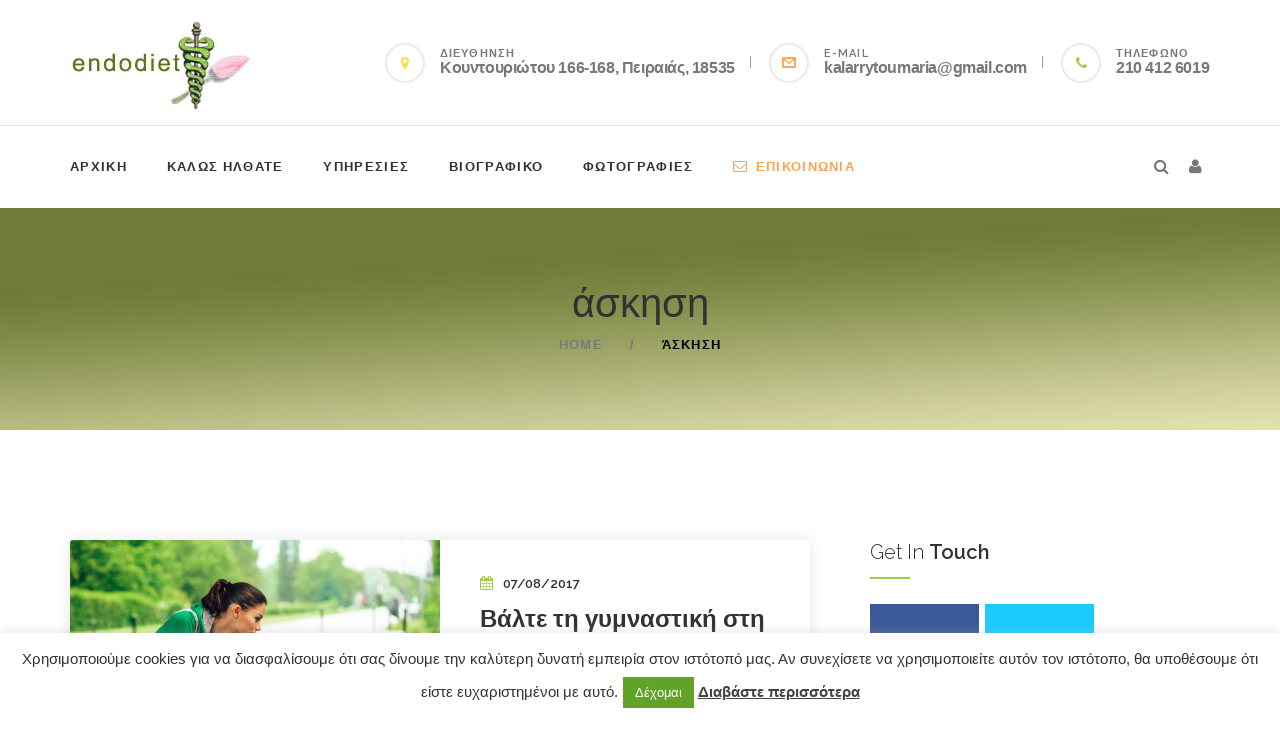

--- FILE ---
content_type: text/html; charset=UTF-8
request_url: https://endodiet.gr/tag/%CE%AC%CF%83%CE%BA%CE%B7%CF%83%CE%B7/
body_size: 14938
content:
<!DOCTYPE html>
<html dir="ltr" lang="en-US" class="no-js">
<head>
	<meta charset="UTF-8">
	<meta name="viewport" content="width=device-width, initial-scale=1">
	<link rel="profile" href="https://gmpg.org/xfn/11">
		<title>άσκηση | Ενδοκρινολόγος στον Πειραιά</title>

		<!-- All in One SEO 4.7.9.1 - aioseo.com -->
	<meta name="robots" content="max-image-preview:large" />
	<link rel="canonical" href="https://endodiet.gr/tag/%ce%ac%cf%83%ce%ba%ce%b7%cf%83%ce%b7/" />
	<meta name="generator" content="All in One SEO (AIOSEO) 4.7.9.1" />
		<meta name="google" content="nositelinkssearchbox" />
		<script type="application/ld+json" class="aioseo-schema">
			{"@context":"https:\/\/schema.org","@graph":[{"@type":"BreadcrumbList","@id":"https:\/\/endodiet.gr\/tag\/%CE%AC%CF%83%CE%BA%CE%B7%CF%83%CE%B7\/#breadcrumblist","itemListElement":[{"@type":"ListItem","@id":"https:\/\/endodiet.gr\/#listItem","position":1,"name":"Home","item":"https:\/\/endodiet.gr\/","nextItem":{"@type":"ListItem","@id":"https:\/\/endodiet.gr\/tag\/%ce%ac%cf%83%ce%ba%ce%b7%cf%83%ce%b7\/#listItem","name":"\u03ac\u03c3\u03ba\u03b7\u03c3\u03b7"}},{"@type":"ListItem","@id":"https:\/\/endodiet.gr\/tag\/%ce%ac%cf%83%ce%ba%ce%b7%cf%83%ce%b7\/#listItem","position":2,"name":"\u03ac\u03c3\u03ba\u03b7\u03c3\u03b7","previousItem":{"@type":"ListItem","@id":"https:\/\/endodiet.gr\/#listItem","name":"Home"}}]},{"@type":"CollectionPage","@id":"https:\/\/endodiet.gr\/tag\/%CE%AC%CF%83%CE%BA%CE%B7%CF%83%CE%B7\/#collectionpage","url":"https:\/\/endodiet.gr\/tag\/%CE%AC%CF%83%CE%BA%CE%B7%CF%83%CE%B7\/","name":"\u03ac\u03c3\u03ba\u03b7\u03c3\u03b7 | \u0395\u03bd\u03b4\u03bf\u03ba\u03c1\u03b9\u03bd\u03bf\u03bb\u03cc\u03b3\u03bf\u03c2 \u03c3\u03c4\u03bf\u03bd \u03a0\u03b5\u03b9\u03c1\u03b1\u03b9\u03ac","inLanguage":"en-US","isPartOf":{"@id":"https:\/\/endodiet.gr\/#website"},"breadcrumb":{"@id":"https:\/\/endodiet.gr\/tag\/%CE%AC%CF%83%CE%BA%CE%B7%CF%83%CE%B7\/#breadcrumblist"}},{"@type":"Person","@id":"https:\/\/endodiet.gr\/#person","name":"admin","image":{"@type":"ImageObject","@id":"https:\/\/endodiet.gr\/tag\/%CE%AC%CF%83%CE%BA%CE%B7%CF%83%CE%B7\/#personImage","url":"https:\/\/secure.gravatar.com\/avatar\/ed6f52f664fd75610481dafc08f2f48c008da1da602032327f4beb33d19e5bf1?s=96&d=mm&r=g","width":96,"height":96,"caption":"admin"}},{"@type":"WebSite","@id":"https:\/\/endodiet.gr\/#website","url":"https:\/\/endodiet.gr\/","name":"\u0395\u03bd\u03b4\u03bf\u03ba\u03c1\u03b9\u03bd\u03bf\u03bb\u03cc\u03b3\u03bf\u03c2 \u03c3\u03c4\u03bf\u03bd \u03a0\u03b5\u03b9\u03c1\u03b1\u03b9\u03ac","description":"\u03a3\u03b1\u03c2 \u03c0\u03c1\u03bf\u03c3\u03ad\u03c7\u03bf\u03c5\u03bc\u03b5!","inLanguage":"en-US","publisher":{"@id":"https:\/\/endodiet.gr\/#person"}}]}
		</script>
		<!-- All in One SEO -->

<link rel='dns-prefetch' href='//fonts.googleapis.com' />
<link rel="alternate" type="application/rss+xml" title="Ενδοκρινολόγος στον Πειραιά &raquo; Feed" href="https://endodiet.gr/feed/" />
<link rel="alternate" type="application/rss+xml" title="Ενδοκρινολόγος στον Πειραιά &raquo; Comments Feed" href="https://endodiet.gr/comments/feed/" />
<link rel="alternate" type="application/rss+xml" title="Ενδοκρινολόγος στον Πειραιά &raquo; άσκηση Tag Feed" href="https://endodiet.gr/tag/%ce%ac%cf%83%ce%ba%ce%b7%cf%83%ce%b7/feed/" />
<style id='wp-img-auto-sizes-contain-inline-css' type='text/css'>
img:is([sizes=auto i],[sizes^="auto," i]){contain-intrinsic-size:3000px 1500px}
/*# sourceURL=wp-img-auto-sizes-contain-inline-css */
</style>
<style id='wp-emoji-styles-inline-css' type='text/css'>

	img.wp-smiley, img.emoji {
		display: inline !important;
		border: none !important;
		box-shadow: none !important;
		height: 1em !important;
		width: 1em !important;
		margin: 0 0.07em !important;
		vertical-align: -0.1em !important;
		background: none !important;
		padding: 0 !important;
	}
/*# sourceURL=wp-emoji-styles-inline-css */
</style>
<link rel='stylesheet' id='fontawesome-five-css-css' href='https://endodiet.gr/wp-content/plugins/accesspress-social-counter/css/fontawesome-all.css?ver=1.9.2' type='text/css' media='all' />
<link rel='stylesheet' id='cookie-law-info-css' href='https://endodiet.gr/wp-content/plugins/cookie-law-info/legacy/public/css/cookie-law-info-public.css?ver=3.2.8' type='text/css' media='all' />
<link rel='stylesheet' id='cookie-law-info-gdpr-css' href='https://endodiet.gr/wp-content/plugins/cookie-law-info/legacy/public/css/cookie-law-info-gdpr.css?ver=3.2.8' type='text/css' media='all' />
<link rel='stylesheet' id='font-awesome-css' href='https://endodiet.gr/wp-content/plugins/unyson/framework/static/libs/font-awesome/css/font-awesome.min.css?ver=2.7.28' type='text/css' media='all' />
<style id='akismet-widget-style-inline-css' type='text/css'>

			.a-stats {
				--akismet-color-mid-green: #357b49;
				--akismet-color-white: #fff;
				--akismet-color-light-grey: #f6f7f7;

				max-width: 350px;
				width: auto;
			}

			.a-stats * {
				all: unset;
				box-sizing: border-box;
			}

			.a-stats strong {
				font-weight: 600;
			}

			.a-stats a.a-stats__link,
			.a-stats a.a-stats__link:visited,
			.a-stats a.a-stats__link:active {
				background: var(--akismet-color-mid-green);
				border: none;
				box-shadow: none;
				border-radius: 8px;
				color: var(--akismet-color-white);
				cursor: pointer;
				display: block;
				font-family: -apple-system, BlinkMacSystemFont, 'Segoe UI', 'Roboto', 'Oxygen-Sans', 'Ubuntu', 'Cantarell', 'Helvetica Neue', sans-serif;
				font-weight: 500;
				padding: 12px;
				text-align: center;
				text-decoration: none;
				transition: all 0.2s ease;
			}

			/* Extra specificity to deal with TwentyTwentyOne focus style */
			.widget .a-stats a.a-stats__link:focus {
				background: var(--akismet-color-mid-green);
				color: var(--akismet-color-white);
				text-decoration: none;
			}

			.a-stats a.a-stats__link:hover {
				filter: brightness(110%);
				box-shadow: 0 4px 12px rgba(0, 0, 0, 0.06), 0 0 2px rgba(0, 0, 0, 0.16);
			}

			.a-stats .count {
				color: var(--akismet-color-white);
				display: block;
				font-size: 1.5em;
				line-height: 1.4;
				padding: 0 13px;
				white-space: nowrap;
			}
		
/*# sourceURL=akismet-widget-style-inline-css */
</style>
<link rel='stylesheet' id='nutritia-icon-fonts-css' href='https://endodiet.gr/wp-content/themes/nutritia/css/fonts.css?ver=1.0.1' type='text/css' media='all' />
<link rel='stylesheet' id='nutritia-font-css' href='//fonts.googleapis.com/css?family=Raleway%3A300%2C400%2C600%2C700%2C800&#038;subset=latin-ext&#038;ver=1.0.1' type='text/css' media='all' />
<link rel='stylesheet' id='nutritia-bootstrap-css' href='https://endodiet.gr/wp-content/themes/nutritia/css/bootstrap.min.css?ver=1.0.1' type='text/css' media='all' />
<link rel='stylesheet' id='nutritia-animations-css' href='https://endodiet.gr/wp-content/themes/nutritia/css/animations.css?ver=1.0.1' type='text/css' media='all' />
<link rel='stylesheet' id='nutritia-main-css' href='https://endodiet.gr/wp-content/themes/nutritia/css/main.css?ver=1.0.1' type='text/css' media='all' />
<style id='nutritia-main-inline-css' type='text/css'>
body {
								font-family : "Open Sans", sans-serif;
								font-weight: 300;
								font-size: 16px;
								line-height: 26px;
								letter-spacing: 0px;
							}
/*# sourceURL=nutritia-main-inline-css */
</style>
<link rel='stylesheet' id='nutritia-css-style-css' href='https://endodiet.gr/wp-content/themes/nutritia/style.css?ver=1.0.1' type='text/css' media='all' />
<link rel='stylesheet' id='wpgdprc-front-css-css' href='https://endodiet.gr/wp-content/plugins/wp-gdpr-compliance/Assets/css/front.css?ver=1676545438' type='text/css' media='all' />
<style id='wpgdprc-front-css-inline-css' type='text/css'>
:root{--wp-gdpr--bar--background-color: #000000;--wp-gdpr--bar--color: #ffffff;--wp-gdpr--button--background-color: #ffffff;--wp-gdpr--button--background-color--darken: #d8d8d8;--wp-gdpr--button--color: #ffffff;}
/*# sourceURL=wpgdprc-front-css-inline-css */
</style>
<script type="text/javascript" src="https://endodiet.gr/wp-includes/js/jquery/jquery.min.js?ver=3.7.1" id="jquery-core-js"></script>
<script type="text/javascript" src="https://endodiet.gr/wp-includes/js/jquery/jquery-migrate.min.js?ver=3.4.1" id="jquery-migrate-js"></script>
<script type="text/javascript" id="cookie-law-info-js-extra">
/* <![CDATA[ */
var Cli_Data = {"nn_cookie_ids":[],"cookielist":[],"non_necessary_cookies":[],"ccpaEnabled":"","ccpaRegionBased":"","ccpaBarEnabled":"","strictlyEnabled":["necessary","obligatoire"],"ccpaType":"gdpr","js_blocking":"1","custom_integration":"","triggerDomRefresh":"","secure_cookies":""};
var cli_cookiebar_settings = {"animate_speed_hide":"500","animate_speed_show":"500","background":"#FFF","border":"#b1a6a6c2","border_on":"","button_1_button_colour":"#61a229","button_1_button_hover":"#4e8221","button_1_link_colour":"#fff","button_1_as_button":"1","button_1_new_win":"","button_2_button_colour":"#333","button_2_button_hover":"#292929","button_2_link_colour":"#444","button_2_as_button":"","button_2_hidebar":"","button_3_button_colour":"#3566bb","button_3_button_hover":"#2a5296","button_3_link_colour":"#fff","button_3_as_button":"1","button_3_new_win":"","button_4_button_colour":"#000","button_4_button_hover":"#000000","button_4_link_colour":"#333333","button_4_as_button":"","button_7_button_colour":"#61a229","button_7_button_hover":"#4e8221","button_7_link_colour":"#fff","button_7_as_button":"1","button_7_new_win":"","font_family":"inherit","header_fix":"","notify_animate_hide":"1","notify_animate_show":"","notify_div_id":"#cookie-law-info-bar","notify_position_horizontal":"right","notify_position_vertical":"bottom","scroll_close":"","scroll_close_reload":"","accept_close_reload":"","reject_close_reload":"","showagain_tab":"","showagain_background":"#fff","showagain_border":"#000","showagain_div_id":"#cookie-law-info-again","showagain_x_position":"100px","text":"#333333","show_once_yn":"","show_once":"10000","logging_on":"","as_popup":"","popup_overlay":"1","bar_heading_text":"","cookie_bar_as":"banner","popup_showagain_position":"bottom-right","widget_position":"left"};
var log_object = {"ajax_url":"https://endodiet.gr/wp-admin/admin-ajax.php"};
//# sourceURL=cookie-law-info-js-extra
/* ]]> */
</script>
<script type="text/javascript" src="https://endodiet.gr/wp-content/plugins/cookie-law-info/legacy/public/js/cookie-law-info-public.js?ver=3.2.8" id="cookie-law-info-js"></script>
<script type="text/javascript" src="https://endodiet.gr/wp-content/themes/nutritia/js/vendor/modernizr-2.6.2.min.js?ver=2.6.2" id="nutritia-modernizr-js"></script>
<script type="text/javascript" id="wpgdprc-front-js-js-extra">
/* <![CDATA[ */
var wpgdprcFront = {"ajaxUrl":"https://endodiet.gr/wp-admin/admin-ajax.php","ajaxNonce":"3d02d05d90","ajaxArg":"security","pluginPrefix":"wpgdprc","blogId":"1","isMultiSite":"","locale":"en_US","showSignUpModal":"","showFormModal":"","cookieName":"wpgdprc-consent","consentVersion":"","path":"/","prefix":"wpgdprc"};
//# sourceURL=wpgdprc-front-js-js-extra
/* ]]> */
</script>
<script type="text/javascript" src="https://endodiet.gr/wp-content/plugins/wp-gdpr-compliance/Assets/js/front.min.js?ver=1676545438" id="wpgdprc-front-js-js"></script>
<link rel="EditURI" type="application/rsd+xml" title="RSD" href="https://endodiet.gr/xmlrpc.php?rsd" />
<meta name="generator" content="WordPress 6.9" />

		<!-- GA Google Analytics @ https://m0n.co/ga -->
		<script>
			(function(i,s,o,g,r,a,m){i['GoogleAnalyticsObject']=r;i[r]=i[r]||function(){
			(i[r].q=i[r].q||[]).push(arguments)},i[r].l=1*new Date();a=s.createElement(o),
			m=s.getElementsByTagName(o)[0];a.async=1;a.src=g;m.parentNode.insertBefore(a,m)
			})(window,document,'script','https://www.google-analytics.com/analytics.js','ga');
			ga('create', 'UA-91294384-1', 'auto');
			ga('send', 'pageview');
		</script>

	<link rel="icon" href="https://endodiet.gr/wp-content/uploads/2020/02/cropped-loo-endodiet-2-32x32.jpg" sizes="32x32" />
<link rel="icon" href="https://endodiet.gr/wp-content/uploads/2020/02/cropped-loo-endodiet-2-192x192.jpg" sizes="192x192" />
<link rel="apple-touch-icon" href="https://endodiet.gr/wp-content/uploads/2020/02/cropped-loo-endodiet-2-180x180.jpg" />
<meta name="msapplication-TileImage" content="https://endodiet.gr/wp-content/uploads/2020/02/cropped-loo-endodiet-2-270x270.jpg" />
		<style type="text/css" id="wp-custom-css">
			.sl-caption{
	display:none!important;
}

.ls{
	color:#3b3b3b!important;
}

.sub-menu{
	text-align:left!important;
}

.breadcrumb {
    margin: 10px 0 0 0;
    padding: 0;
    background-color: transparent;
    border-radius: 0;
    color: #000;
}

.page_toplogo .shortcode-icon .media-body .text {
    color: #787878;
    font-size: 16px;
    font-weight: 600;
    letter-spacing: -0.025em;
}

.menu_last_highlight ul.sf-menu > li:last-child a {
    color: #f9a450;
}
		</style>
		<style id='global-styles-inline-css' type='text/css'>
:root{--wp--preset--aspect-ratio--square: 1;--wp--preset--aspect-ratio--4-3: 4/3;--wp--preset--aspect-ratio--3-4: 3/4;--wp--preset--aspect-ratio--3-2: 3/2;--wp--preset--aspect-ratio--2-3: 2/3;--wp--preset--aspect-ratio--16-9: 16/9;--wp--preset--aspect-ratio--9-16: 9/16;--wp--preset--color--black: #000000;--wp--preset--color--cyan-bluish-gray: #abb8c3;--wp--preset--color--white: #ffffff;--wp--preset--color--pale-pink: #f78da7;--wp--preset--color--vivid-red: #cf2e2e;--wp--preset--color--luminous-vivid-orange: #ff6900;--wp--preset--color--luminous-vivid-amber: #fcb900;--wp--preset--color--light-green-cyan: #7bdcb5;--wp--preset--color--vivid-green-cyan: #00d084;--wp--preset--color--pale-cyan-blue: #8ed1fc;--wp--preset--color--vivid-cyan-blue: #0693e3;--wp--preset--color--vivid-purple: #9b51e0;--wp--preset--gradient--vivid-cyan-blue-to-vivid-purple: linear-gradient(135deg,rgb(6,147,227) 0%,rgb(155,81,224) 100%);--wp--preset--gradient--light-green-cyan-to-vivid-green-cyan: linear-gradient(135deg,rgb(122,220,180) 0%,rgb(0,208,130) 100%);--wp--preset--gradient--luminous-vivid-amber-to-luminous-vivid-orange: linear-gradient(135deg,rgb(252,185,0) 0%,rgb(255,105,0) 100%);--wp--preset--gradient--luminous-vivid-orange-to-vivid-red: linear-gradient(135deg,rgb(255,105,0) 0%,rgb(207,46,46) 100%);--wp--preset--gradient--very-light-gray-to-cyan-bluish-gray: linear-gradient(135deg,rgb(238,238,238) 0%,rgb(169,184,195) 100%);--wp--preset--gradient--cool-to-warm-spectrum: linear-gradient(135deg,rgb(74,234,220) 0%,rgb(151,120,209) 20%,rgb(207,42,186) 40%,rgb(238,44,130) 60%,rgb(251,105,98) 80%,rgb(254,248,76) 100%);--wp--preset--gradient--blush-light-purple: linear-gradient(135deg,rgb(255,206,236) 0%,rgb(152,150,240) 100%);--wp--preset--gradient--blush-bordeaux: linear-gradient(135deg,rgb(254,205,165) 0%,rgb(254,45,45) 50%,rgb(107,0,62) 100%);--wp--preset--gradient--luminous-dusk: linear-gradient(135deg,rgb(255,203,112) 0%,rgb(199,81,192) 50%,rgb(65,88,208) 100%);--wp--preset--gradient--pale-ocean: linear-gradient(135deg,rgb(255,245,203) 0%,rgb(182,227,212) 50%,rgb(51,167,181) 100%);--wp--preset--gradient--electric-grass: linear-gradient(135deg,rgb(202,248,128) 0%,rgb(113,206,126) 100%);--wp--preset--gradient--midnight: linear-gradient(135deg,rgb(2,3,129) 0%,rgb(40,116,252) 100%);--wp--preset--font-size--small: 13px;--wp--preset--font-size--medium: 20px;--wp--preset--font-size--large: 36px;--wp--preset--font-size--x-large: 42px;--wp--preset--spacing--20: 0.44rem;--wp--preset--spacing--30: 0.67rem;--wp--preset--spacing--40: 1rem;--wp--preset--spacing--50: 1.5rem;--wp--preset--spacing--60: 2.25rem;--wp--preset--spacing--70: 3.38rem;--wp--preset--spacing--80: 5.06rem;--wp--preset--shadow--natural: 6px 6px 9px rgba(0, 0, 0, 0.2);--wp--preset--shadow--deep: 12px 12px 50px rgba(0, 0, 0, 0.4);--wp--preset--shadow--sharp: 6px 6px 0px rgba(0, 0, 0, 0.2);--wp--preset--shadow--outlined: 6px 6px 0px -3px rgb(255, 255, 255), 6px 6px rgb(0, 0, 0);--wp--preset--shadow--crisp: 6px 6px 0px rgb(0, 0, 0);}:where(.is-layout-flex){gap: 0.5em;}:where(.is-layout-grid){gap: 0.5em;}body .is-layout-flex{display: flex;}.is-layout-flex{flex-wrap: wrap;align-items: center;}.is-layout-flex > :is(*, div){margin: 0;}body .is-layout-grid{display: grid;}.is-layout-grid > :is(*, div){margin: 0;}:where(.wp-block-columns.is-layout-flex){gap: 2em;}:where(.wp-block-columns.is-layout-grid){gap: 2em;}:where(.wp-block-post-template.is-layout-flex){gap: 1.25em;}:where(.wp-block-post-template.is-layout-grid){gap: 1.25em;}.has-black-color{color: var(--wp--preset--color--black) !important;}.has-cyan-bluish-gray-color{color: var(--wp--preset--color--cyan-bluish-gray) !important;}.has-white-color{color: var(--wp--preset--color--white) !important;}.has-pale-pink-color{color: var(--wp--preset--color--pale-pink) !important;}.has-vivid-red-color{color: var(--wp--preset--color--vivid-red) !important;}.has-luminous-vivid-orange-color{color: var(--wp--preset--color--luminous-vivid-orange) !important;}.has-luminous-vivid-amber-color{color: var(--wp--preset--color--luminous-vivid-amber) !important;}.has-light-green-cyan-color{color: var(--wp--preset--color--light-green-cyan) !important;}.has-vivid-green-cyan-color{color: var(--wp--preset--color--vivid-green-cyan) !important;}.has-pale-cyan-blue-color{color: var(--wp--preset--color--pale-cyan-blue) !important;}.has-vivid-cyan-blue-color{color: var(--wp--preset--color--vivid-cyan-blue) !important;}.has-vivid-purple-color{color: var(--wp--preset--color--vivid-purple) !important;}.has-black-background-color{background-color: var(--wp--preset--color--black) !important;}.has-cyan-bluish-gray-background-color{background-color: var(--wp--preset--color--cyan-bluish-gray) !important;}.has-white-background-color{background-color: var(--wp--preset--color--white) !important;}.has-pale-pink-background-color{background-color: var(--wp--preset--color--pale-pink) !important;}.has-vivid-red-background-color{background-color: var(--wp--preset--color--vivid-red) !important;}.has-luminous-vivid-orange-background-color{background-color: var(--wp--preset--color--luminous-vivid-orange) !important;}.has-luminous-vivid-amber-background-color{background-color: var(--wp--preset--color--luminous-vivid-amber) !important;}.has-light-green-cyan-background-color{background-color: var(--wp--preset--color--light-green-cyan) !important;}.has-vivid-green-cyan-background-color{background-color: var(--wp--preset--color--vivid-green-cyan) !important;}.has-pale-cyan-blue-background-color{background-color: var(--wp--preset--color--pale-cyan-blue) !important;}.has-vivid-cyan-blue-background-color{background-color: var(--wp--preset--color--vivid-cyan-blue) !important;}.has-vivid-purple-background-color{background-color: var(--wp--preset--color--vivid-purple) !important;}.has-black-border-color{border-color: var(--wp--preset--color--black) !important;}.has-cyan-bluish-gray-border-color{border-color: var(--wp--preset--color--cyan-bluish-gray) !important;}.has-white-border-color{border-color: var(--wp--preset--color--white) !important;}.has-pale-pink-border-color{border-color: var(--wp--preset--color--pale-pink) !important;}.has-vivid-red-border-color{border-color: var(--wp--preset--color--vivid-red) !important;}.has-luminous-vivid-orange-border-color{border-color: var(--wp--preset--color--luminous-vivid-orange) !important;}.has-luminous-vivid-amber-border-color{border-color: var(--wp--preset--color--luminous-vivid-amber) !important;}.has-light-green-cyan-border-color{border-color: var(--wp--preset--color--light-green-cyan) !important;}.has-vivid-green-cyan-border-color{border-color: var(--wp--preset--color--vivid-green-cyan) !important;}.has-pale-cyan-blue-border-color{border-color: var(--wp--preset--color--pale-cyan-blue) !important;}.has-vivid-cyan-blue-border-color{border-color: var(--wp--preset--color--vivid-cyan-blue) !important;}.has-vivid-purple-border-color{border-color: var(--wp--preset--color--vivid-purple) !important;}.has-vivid-cyan-blue-to-vivid-purple-gradient-background{background: var(--wp--preset--gradient--vivid-cyan-blue-to-vivid-purple) !important;}.has-light-green-cyan-to-vivid-green-cyan-gradient-background{background: var(--wp--preset--gradient--light-green-cyan-to-vivid-green-cyan) !important;}.has-luminous-vivid-amber-to-luminous-vivid-orange-gradient-background{background: var(--wp--preset--gradient--luminous-vivid-amber-to-luminous-vivid-orange) !important;}.has-luminous-vivid-orange-to-vivid-red-gradient-background{background: var(--wp--preset--gradient--luminous-vivid-orange-to-vivid-red) !important;}.has-very-light-gray-to-cyan-bluish-gray-gradient-background{background: var(--wp--preset--gradient--very-light-gray-to-cyan-bluish-gray) !important;}.has-cool-to-warm-spectrum-gradient-background{background: var(--wp--preset--gradient--cool-to-warm-spectrum) !important;}.has-blush-light-purple-gradient-background{background: var(--wp--preset--gradient--blush-light-purple) !important;}.has-blush-bordeaux-gradient-background{background: var(--wp--preset--gradient--blush-bordeaux) !important;}.has-luminous-dusk-gradient-background{background: var(--wp--preset--gradient--luminous-dusk) !important;}.has-pale-ocean-gradient-background{background: var(--wp--preset--gradient--pale-ocean) !important;}.has-electric-grass-gradient-background{background: var(--wp--preset--gradient--electric-grass) !important;}.has-midnight-gradient-background{background: var(--wp--preset--gradient--midnight) !important;}.has-small-font-size{font-size: var(--wp--preset--font-size--small) !important;}.has-medium-font-size{font-size: var(--wp--preset--font-size--medium) !important;}.has-large-font-size{font-size: var(--wp--preset--font-size--large) !important;}.has-x-large-font-size{font-size: var(--wp--preset--font-size--x-large) !important;}
/*# sourceURL=global-styles-inline-css */
</style>
</head>

<body class="archive tag tag-89 wp-theme-nutritia masthead-fixed archive-list-view full-width light-body">
	<!-- page preloader -->
	<div class="preloader">
		<div class="preloader_image fa-spin" ></div>
	</div>

<!-- search modal -->
<div class="modal" tabindex="-1" role="dialog" aria-labelledby="search_modal" id="search_modal">
	<button type="button" class="close" data-dismiss="modal" aria-label="Close">
		<span aria-hidden="true">
			<i class="fa fa-search"></i>
		</span>
	</button>
	<div class="widget widget_search">
		
<form role="search" method="get" class="search-form form-inline" action="https://endodiet.gr/">
	<div class="form-group">
		<label>
			<input type="search" class="search-field form-control"
			       placeholder="Search"
			       value="" name="s"
			       title="Search for:"/>
		</label>
	</div>
	<button type="submit" class="search-submit theme_button">
		<span class="screen-reader-text">Search</span>
	</button>
</form>
	</div>
</div>
	<!-- Unyson messages modal -->
	<div class="modal fade" tabindex="-1" role="dialog" id="messages_modal">
		<div class="fw-messages-wrap ls with_padding">
					</div>
	</div><!-- eof .modal -->

<!-- wrappers for visual page editor and boxed version of template -->
<div id="canvas" class="wide">
	<div id="box_wrapper">
		<!-- template sections -->
		<section
        class="page_toplogo table_section header_logo_center section_padding_top_10 with_bottom_border section_padding_bottom_10 table_section_md ls">
    <div class="container">
        <div class="row">
            <div class="col-xs-12 col-md-5 header_logo_left">
		        <a href="https://endodiet.gr/"
   rel="home" class="logo logo_image_only">
			<img src="//endodiet.gr/wp-content/uploads/2020/02/loo-endodiet-2.jpg" alt="">
		</a>            </div>
            <div class="col-md-7 text-center text-md-right hidden-xs hidden-sm">
										<div class="media small-teaser inline-block shortcode-icon text-left">
									<div class="media-left">
					<div
						class="icon-wrap size_small border_icon round color_2">
						<i class="fa fa-map-marker"></i>
					</div>
				</div>
							<div class="media-body">
							<h4 class="title">
					ΔΙΕΥΘΗΝΣΗ				</h4>
										<span class="text">
				Κουντουριώτου 166-168, Πειραιάς, 18535			</span>
					</div>
			</div>
															<div class="media small-teaser inline-block shortcode-icon text-left">
									<div class="media-left">
					<div
						class="icon-wrap size_small border_icon round color_3">
						<i class="rt-icon2-envelope"></i>
					</div>
				</div>
							<div class="media-body">
							<h4 class="title">
					E-mail				</h4>
										<span class="text">
				<a href="/cdn-cgi/l/email-protection" class="__cf_email__" data-cfemail="fb909a979a8989828f948e969a89929abb9c969a9297d5989496">[email&#160;protected]</a>			</span>
					</div>
			</div>
															<div class="media small-teaser inline-block shortcode-icon text-left">
									<div class="media-left">
					<div
						class="icon-wrap size_small border_icon round color_1">
						<i class="fa fa-phone"></i>
					</div>
				</div>
							<div class="media-body">
							<h4 class="title">
					ΤΗΛΕΦΩΝΟ				</h4>
										<span class="text">
				210 412 6019			</span>
					</div>
			</div>
					            </div>
        </div>
    </div><!-- eof .col- -->
</section>
<header id="header" class="page_header menu_search toggler_right affix-top ls menu_last_highlight">
    <div class="container">
        <div class="row">
            <div class="col-sm-12 display_table">
                <div class="header_mainmenu display_table_cell">
                    <nav class="mainmenu_wrapper primary-navigation">
						<ul id="menu-main-menu" class="sf-menu nav-menu nav"><li id="menu-item-5674" class="menu-item menu-item-type-custom menu-item-object-custom menu-item-home menu-item-5674"><a href="https://endodiet.gr" >ΑΡΧΙΚΗ</a></li>
<li id="menu-item-5709" class="menu-item menu-item-type-post_type menu-item-object-page menu-item-5709"><a href="https://endodiet.gr/welcome/" >ΚΑΛΩΣ ΗΛΘΑΤΕ</a></li>
<li id="menu-item-5780" class="menu-item menu-item-type-custom menu-item-object-custom menu-item-has-children menu-item-5780"><a href="#" >ΥΠΗΡΕΣΙΕΣ</a>
<ul class="sub-menu">
	<li id="menu-item-5634" class="menu-item menu-item-type-post_type menu-item-object-page menu-item-5634"><a href="https://endodiet.gr/endokrinikes-pathiseis/" >ΕΝΔΟΚΡΙΝΙΚΕΣ ΠΑΘΗΣΕΙΣ</a></li>
	<li id="menu-item-5637" class="menu-item menu-item-type-post_type menu-item-object-page menu-item-5637"><a href="https://endodiet.gr/osteoporosi/" >ΟΣΤΕΟΠΟΡΩΣΗ</a></li>
	<li id="menu-item-5636" class="menu-item menu-item-type-post_type menu-item-object-page menu-item-5636"><a href="https://endodiet.gr/paxisarkia/" >ΠΑΧΥΣΑΡΚΙΑ &#8211; ΔΙΑΤΡΟΦΗ</a></li>
	<li id="menu-item-5635" class="menu-item menu-item-type-post_type menu-item-object-page menu-item-5635"><a href="https://endodiet.gr/sakcharodis-diabitis/" >ΣΑΚΧΑΡΩΔΗΣ ΔΙΑΒΗΤΗΣ</a></li>
</ul>
</li>
<li id="menu-item-5741" class="menu-item menu-item-type-post_type menu-item-object-page menu-item-5741"><a href="https://endodiet.gr/viografiko/" >ΒΙΟΓΡΑΦΙΚΟ</a></li>
<li id="menu-item-5223" class="menu-item menu-item-type-custom menu-item-object-custom menu-item-5223"><a href="https://endodiet.gr/gallery/" >ΦΩΤΟΓΡΑΦΙΕΣ</a></li>
<li id="menu-item-229" class="menu-item menu-item-type-post_type menu-item-object-page menu-item-has-icon menu-item-229"><a href="https://endodiet.gr/epikoinonia/" ><i class="fa fa-envelope-o"></i>ΕΠΙΚΟΙΝΩΝΙΑ</a></li>
</ul>                    </nav>
                    <!-- header toggler -->
                    <span class="toggle_menu"><span></span></span>
                </div>
                <div class="header_right_buttons display_table_cell_md">
                    <ul class="inline-dropdown inline-block">
			                                    <li class="dropdown">
                            <a href="#" class="search_modal_button header-button">
                                <i class="fa fa-search"></i>
                            </a>
                        </li>
	                                                <li class="dropdown login-dropdown">
                                <a class="header-button" id="login" data-target="#" href="/" data-toggle="dropdown"
                                   aria-haspopup="true" role="button" aria-expanded="false">
                                    <i class="fa fa-user"></i>
                                </a>
                                <div class="dropdown-menu ls" aria-labelledby="login">
				                    
			<form name="loginform" id="login-dropdown-loginform" action="https://endodiet.gr/wp-login.php" method="post">
				<div class="form-group">
					<label for="login-dropdown-user_login">Username</label>
					<input type="text" name="log" id="login-dropdown-user_login" class="form-control" value="" placeholder="Login">
				</div>
				<div class="form-group">
					<label for="login-dropdown-user_pass">Password</label>
					<input type="password" name="pwd" id="login-dropdown-user_pass" class="form-control" value="" placeholder="Password">
				</div>
				<div class="checkbox">
					<label>
						<input name="rememberme" type="checkbox" id="login-dropdown-rememberme" value="forever"> Remember Me
					 </label>
				</div>
				<input type="submit" name="wp-submit" id="login-dropdown-wp-submit" class="theme_button color1" value="Log In" /><input type="hidden" name="redirect_to" value="https://endodiet.gr/tag/%CE%AC%CF%83%CE%BA%CE%B7%CF%83%CE%B7/" />
			</form><a href="https://endodiet.gr/wp-login.php?action=lostpassword&#038;redirect_to=https%3A%2F%2Fendodiet.gr%2Ftag%2F%25CE%25AC%25CF%2583%25CE%25BA%25CE%25B7%25CF%2583%25CE%25B7%2F">Forgot Your Password?</a>                                </div>
                            </li><!-- eof login -->
	                                        </ul><!-- eof dropdown -->
                </div><!-- eof .header_right_buttons -->
            </div><!--	eof .col-sm-* -->
        </div><!--	eof .row-->
    </div> <!--	eof .container-->
</header><!-- eof .page_header --><section class="page_breadcrumbs ls background_cover section_padding_65" style="background-image: url(//endodiet.gr/wp-content/uploads/2020/02/b1.jpg);">
	<div class="container">
		<div class="row">
			<div class="col-sm-12 text-center breadcrumbs_inner">
				<h2 class="breadcrumbs-title darklinks">
					 <span>άσκηση</span>				</h2>
					<ol class="breadcrumb greylinks">
									<li class="first-item">
									<a href="https://endodiet.gr/">Home</a></li>
																	<li class="last-item">άσκηση</li>
						</ol>
			</div>
		</div>
	</div>
</section>		<section class="ls page_content section_padding_top_100 section_padding_bottom_100 columns_padding_30">
			<div class="container">
				<div class="row">
						<div id="content" class="col-xs-12 col-sm-7 col-md-8 col-lg-8">
				<article id="post-2772" class="format-small-image readmore-hidden post-2772 post type-post status-publish format-image has-post-thumbnail hentry category-blog tag-89 tag-88 post_format-post-format-image">
		<div class="side-item content-padding big-padding with_shadow rounded overflow-hidden">
		<div class="row">
					<div class="col-md-6">
					<div class="item-media-wrap">
			<div
				class="item-media entry-thumbnail post-thumbnail">
									<div class="entry-meta-corner">
						<span class="date">
									<time class="entry-date" datetime="2017-08-07T09:54:50+00:00">
										<strong>7</strong>Aug
									</time>
								</span>					</div>
				<img width="1170" height="780" src="https://endodiet.gr/wp-content/uploads/2017/08/img_4-1170x780.jpg" class="attachment-nutritia-full-width size-nutritia-full-width wp-post-image" alt="" decoding="async" fetchpriority="high" srcset="https://endodiet.gr/wp-content/uploads/2017/08/img_4-1170x780.jpg 1170w, https://endodiet.gr/wp-content/uploads/2017/08/img_4-300x200.jpg 300w, https://endodiet.gr/wp-content/uploads/2017/08/img_4-768x512.jpg 768w, https://endodiet.gr/wp-content/uploads/2017/08/img_4-1024x683.jpg 1024w, https://endodiet.gr/wp-content/uploads/2017/08/img_4-600x400.jpg 600w, https://endodiet.gr/wp-content/uploads/2017/08/img_4.jpg 1920w" sizes="(max-width: 1170px) 100vw, 1170px" />						<div class="media-links">
							<a class="abs-link" title="" href="https://endodiet.gr/exercise-program/"></a>
						</div>
								</div> <!-- .item-media -->
		</div> <!-- .item-media-wrap -->
					</div> <!-- eof .col-md-6 -->
		
			<div class="col-md-6">

			<div class="item-content color3">

            <header class="entry-header content-justify">
				                    <div class="entry-date darklinks col1">
						<span class="post-date"><a href="https://endodiet.gr/exercise-program/" rel="bookmark"><time datetime="2017-08-07T09:54:50+00:00">07/08/2017</time></a></span>                    </div>
				                <!-- .entry-date -->
				<!-- .entry-author -->
													                <!-- .item cats -->
				<h5 class="entry-title"><a href="https://endodiet.gr/exercise-program/" rel="bookmark">Βάλτε τη <strong>γυμναστική στη ζωή σας</strong></a></h5>            </header><!-- .entry-header -->

							<div class="entry-content">
					<p>Τα οφέλη της φυσικής δραστηριότητας ίσως ακούγονται πολύ καλά για να είναι αληθινά…<br />
 <a href="https://endodiet.gr/exercise-program/#more-2772" class="more-link">Read more</a></p>
					<div class="blog-adds"><span class="like-count"><span class="votes_count votes_count_2772"><span class="item-likes-count">0</span> <span class="item-likes-word">Likes</span></span></span><span class="views-count"><span class="item-views-count">1</span> <span class="item-views-word">View</span></span><span class="comment-count">0</span></div>														</div><!-- .entry-content -->
					</div><!-- eof .item-content -->
		</div><!-- eof .col-md-6 -->
	</div><!-- eof .row -->
	</div><!-- eof .side-item -->
	</article><!-- #post-## -->
	</div><!--eof #content -->
	<!-- main aside sidebar -->
	<aside class="col-xs-12 col-sm-5 col-md-4 col-lg-4">
		<div id="apsc_widget-2" class="widget-odd widget-first widget-1 widget widget_apsc_widget"><h3 class="widget-title"><span class="first-word">Get</span> In <span class="last-word">Touch</span></h3><div class="apsc-icons-wrapper clearfix apsc-theme-1 " >
                    <div class="apsc-each-profile">
                    <a  class="apsc-facebook-icon clearfix" href="https://facebook.com/" target="_blank" >
    <div class="apsc-inner-block">
        <span class="social-icon"><i class="fab fa-facebook-f apsc-facebook"></i><span class="media-name">Facebook</span></span>
        <span class="apsc-count">35</span><span class="apsc-media-type">Fans</span>
    </div>
</a>
                </div>                <div class="apsc-each-profile">
                    <a  class="apsc-twitter-icon clearfix"  href="https://twitter.com/" target="_blank"  >
   <div class="apsc-inner-block">
        <span class="social-icon"><i class="fab fa-twitter apsc-twitter"></i><span class="media-name">Twitter</span></span>
        <span class="apsc-count">0</span><span class="apsc-media-type">Followers</span>
   </div>
</a>
                </div>                <div class="apsc-each-profile">
                                    </div></div></div>Twitter in Social Extension not configured	<div id="nutritia_theme_posts-2" class="widget-odd widget-3 widget widget_popular_entries">	<h3 class="widget-title"><span class="first-word">Recent</span> <span class="last-word">Posts</span></h3>	<ul id="theme_posts_696c074a0170e" class="media-list">
					<li class="media post-2768 post type-post status-publish format-video has-post-thumbnail hentry category-blog tag-87 tag-86 post_format-post-format-video">
									<a href="https://endodiet.gr/axia-mesogeiakis-diatrofis/" class="media-left">
						<img width="150" height="150" src="https://endodiet.gr/wp-content/uploads/2017/08/img_3-150x150.jpg" class="attachment-thumbnail size-thumbnail wp-post-image" alt="" decoding="async" loading="lazy" srcset="https://endodiet.gr/wp-content/uploads/2017/08/img_3-150x150.jpg 150w, https://endodiet.gr/wp-content/uploads/2017/08/img_3-600x600.jpg 600w, https://endodiet.gr/wp-content/uploads/2017/08/img_3-300x300.jpg 300w, https://endodiet.gr/wp-content/uploads/2017/08/img_3-100x100.jpg 100w" sizes="auto, (max-width: 150px) 100vw, 150px" />					</a>
								<div class="media-body">
					<h6 class="title"><a href="https://endodiet.gr/axia-mesogeiakis-diatrofis/">Η αξία  <strong>της μεσογειακής διατροφής</strong></a></h6>
										<div class="item-meta">
													<div class="entry-date">
								<span class="post-date"><a href="https://endodiet.gr/axia-mesogeiakis-diatrofis/" rel="bookmark"><time datetime="2017-08-11T13:52:21+00:00">11/08/2017</time></a></span>							</div>
																		
											</div>
				</div>
			</li>
					<li class="media post-2772 post type-post status-publish format-image has-post-thumbnail hentry category-blog tag-89 tag-88 post_format-post-format-image">
									<a href="https://endodiet.gr/exercise-program/" class="media-left">
						<img width="150" height="150" src="https://endodiet.gr/wp-content/uploads/2017/08/img_4-150x150.jpg" class="attachment-thumbnail size-thumbnail wp-post-image" alt="" decoding="async" loading="lazy" srcset="https://endodiet.gr/wp-content/uploads/2017/08/img_4-150x150.jpg 150w, https://endodiet.gr/wp-content/uploads/2017/08/img_4-600x600.jpg 600w, https://endodiet.gr/wp-content/uploads/2017/08/img_4-300x300.jpg 300w, https://endodiet.gr/wp-content/uploads/2017/08/img_4-100x100.jpg 100w" sizes="auto, (max-width: 150px) 100vw, 150px" />					</a>
								<div class="media-body">
					<h6 class="title"><a href="https://endodiet.gr/exercise-program/">Βάλτε τη <strong>γυμναστική στη ζωή σας</strong></a></h6>
										<div class="item-meta">
													<div class="entry-date">
								<span class="post-date"><a href="https://endodiet.gr/exercise-program/" rel="bookmark"><time datetime="2017-08-07T09:54:50+00:00">07/08/2017</time></a></span>							</div>
																		
											</div>
				</div>
			</li>
					<li class="media post-2773 post type-post status-publish format-image has-post-thumbnail hentry category-blog tag-87 tag-90 post_format-post-format-image">
									<a href="https://endodiet.gr/perfect-diet-plan/" class="media-left">
						<img width="150" height="150" src="https://endodiet.gr/wp-content/uploads/2017/08/img_5-150x150.jpg" class="attachment-thumbnail size-thumbnail wp-post-image" alt="" decoding="async" loading="lazy" srcset="https://endodiet.gr/wp-content/uploads/2017/08/img_5-150x150.jpg 150w, https://endodiet.gr/wp-content/uploads/2017/08/img_5-600x600.jpg 600w, https://endodiet.gr/wp-content/uploads/2017/08/img_5-300x300.jpg 300w, https://endodiet.gr/wp-content/uploads/2017/08/img_5-100x100.jpg 100w" sizes="auto, (max-width: 150px) 100vw, 150px" />					</a>
								<div class="media-body">
					<h6 class="title"><a href="https://endodiet.gr/perfect-diet-plan/">Η σημασία <strong>της σωστής διατροφής</strong></a></h6>
										<div class="item-meta">
													<div class="entry-date">
								<span class="post-date"><a href="https://endodiet.gr/perfect-diet-plan/" rel="bookmark"><time datetime="2017-08-06T09:54:58+00:00">06/08/2017</time></a></span>							</div>
																		
											</div>
				</div>
			</li>
			</ul>
	</div>	<div id="search-3" class="widget-even widget-4 widget widget_search"><h3 class="widget-title"><span class="first-word">Search</span> On <span class="last-word">Website</span></h3>
<form role="search" method="get" class="search-form form-inline" action="https://endodiet.gr/">
	<div class="form-group">
		<label>
			<input type="search" class="search-field form-control"
			       placeholder="Search"
			       value="" name="s"
			       title="Search for:"/>
		</label>
	</div>
	<button type="submit" class="search-submit theme_button">
		<span class="screen-reader-text">Search</span>
	</button>
</form>
</div><div id="text-5" class="widget-odd widget-5 widget widget_text"><h3 class="widget-title"><span class="first-word">Text</span> <span class="last-word">Widget</span></h3>			<div class="textwidget"><p>Text <strong>bold</strong> <em>italic</em> <a href="#">link</a></p>
<p>Short loin ball tip kielbasa ribeye. Biltong buffalo landjaeger chuck ball tip spare ribs, tongue t-bone pork.</p>
<ul class="list1">
<li>Item 1</li>
<li>Item 2</li>
<li>Item 3</li>
</ul>
</div>
		</div><div id="calendar-2" class="widget-even widget-last widget-6 widget widget_calendar"><div id="calendar_wrap" class="calendar_wrap"><table id="wp-calendar" class="wp-calendar-table">
	<caption>January 2026</caption>
	<thead>
	<tr>
		<th scope="col" aria-label="Monday">M</th>
		<th scope="col" aria-label="Tuesday">T</th>
		<th scope="col" aria-label="Wednesday">W</th>
		<th scope="col" aria-label="Thursday">T</th>
		<th scope="col" aria-label="Friday">F</th>
		<th scope="col" aria-label="Saturday">S</th>
		<th scope="col" aria-label="Sunday">S</th>
	</tr>
	</thead>
	<tbody>
	<tr>
		<td colspan="3" class="pad">&nbsp;</td><td>1</td><td>2</td><td>3</td><td>4</td>
	</tr>
	<tr>
		<td>5</td><td>6</td><td>7</td><td>8</td><td>9</td><td>10</td><td>11</td>
	</tr>
	<tr>
		<td>12</td><td>13</td><td>14</td><td>15</td><td>16</td><td id="today">17</td><td>18</td>
	</tr>
	<tr>
		<td>19</td><td>20</td><td>21</td><td>22</td><td>23</td><td>24</td><td>25</td>
	</tr>
	<tr>
		<td>26</td><td>27</td><td>28</td><td>29</td><td>30</td><td>31</td>
		<td class="pad" colspan="1">&nbsp;</td>
	</tr>
	</tbody>
	</table><nav aria-label="Previous and next months" class="wp-calendar-nav">
		<span class="wp-calendar-nav-prev"><a href="https://endodiet.gr/2017/08/">&laquo; Aug</a></span>
		<span class="pad">&nbsp;</span>
		<span class="wp-calendar-nav-next">&nbsp;</span>
	</nav></div></div>	</aside>
	<!-- eof main aside sidebar -->
					</div><!-- eof .row-->
			</div><!-- eof .container -->
		</section><!-- eof .page_content -->
	    <footer id="footer" class="page_footer parallax section_padding_top_75 section_padding_bottom_85 columns_padding_25 ls ms"  style="background-image: url(//bestdietpro/wp-content/uploads/2017/11/footer-image.jpg)">
        <div class="container">

            <div class="row">
                <div class="col-xs-12 col-md-4 text-left to_animate" data-animation="fadeInUp">
						<div id="nutritia_theme_posts-3" class="widget-odd widget-last widget-first widget-1 text-center margin-top-md widget widget_popular_entries">	<h3 class="widget-title"><span class="first-word">Πρόσφατα</span> <span class="last-word">άρθρα</span></h3>	<ul id="theme_posts_696c074a02b13" class="media-list">
					<li class="media post-2768 post type-post status-publish format-video has-post-thumbnail hentry category-blog tag-87 tag-86 post_format-post-format-video">
								<div class="media-body">
					<h6 class="title"><a href="https://endodiet.gr/axia-mesogeiakis-diatrofis/">Η αξία  <strong>της μεσογειακής διατροφής</strong></a></h6>
										<div class="item-meta">
													<div class="entry-date">
								<span class="post-date"><a href="https://endodiet.gr/axia-mesogeiakis-diatrofis/" rel="bookmark"><time datetime="2017-08-11T13:52:21+00:00">11/08/2017</time></a></span>							</div>
																		
											</div>
				</div>
			</li>
					<li class="media post-2772 post type-post status-publish format-image has-post-thumbnail hentry category-blog tag-89 tag-88 post_format-post-format-image">
								<div class="media-body">
					<h6 class="title"><a href="https://endodiet.gr/exercise-program/">Βάλτε τη <strong>γυμναστική στη ζωή σας</strong></a></h6>
										<div class="item-meta">
													<div class="entry-date">
								<span class="post-date"><a href="https://endodiet.gr/exercise-program/" rel="bookmark"><time datetime="2017-08-07T09:54:50+00:00">07/08/2017</time></a></span>							</div>
																		
											</div>
				</div>
			</li>
			</ul>
	</div>	                </div>
                <div class="col-xs-12 col-md-4 text-left to_animate" data-animation="fadeInUp">
					<div id="nutritia_banner-2" class="widget-odd widget-first widget-1 text-center widget widget_banner"><h3 class="widget-title">Επικοινωνία</h3></div><div id="nutritia_icons_list-2" class="widget-even widget-last widget-2 text-center widget widget_icons_list">		<div class="widget-icons-list no-bullets no-top-border no-bottom-border">
							<div class="media small-teaser inline-block margin_0">
											<div class="media-left">
							<i class="fa fa-map-marker highlight3"></i>
						</div>
																<div class="media-body">
							Κουντουριώτου 166-168, Πειραιάς, 18535						</div>
									</div>
							<div class="media small-teaser inline-block margin_0">
											<div class="media-left">
							<i class="fa fa-envelope highlight3"></i>
						</div>
																<div class="media-body">
							<a href="/cdn-cgi/l/email-protection#d9b0b7bfb699bcb7bdb6bdb0bcadf7beab"><span class="__cf_email__" data-cfemail="660f0800092603080209020f0312480114">[email&#160;protected]</span></a>						</div>
									</div>
							<div class="media small-teaser inline-block margin_0">
											<div class="media-left">
							<i class="fa fa-phone highlight3"></i>
						</div>
																<div class="media-body">
							210 412 6019						</div>
									</div>
					</div>
		</div>                </div>
                <div class="col-xs-12 col-md-4 text-left to_animate" data-animation="fadeInUp">
					<div id="text-7" class="widget-odd widget-first widget-1 widget widget_text"><h3 class="widget-title">GDPR</h3>			<div class="textwidget"><div class="textwidget">
<ul>
<li><a role="link" href="https://endodiet.gr/privacy-policy/">Όροι Χρήσης και Πολιτική προστασίας προσωπικών δεδομένων</a></li>
<li><a role="link" href="https://endodiet.gr/politiki-xrisis-cookies/">Πολιτική Χρήσης Cookies</a></li>
<li><a role="link" href="https://endodiet.gr/data-access-request/">Data Access Request</a></li>
</ul>
</div>
</div>
		</div><div id="text-6" class="widget-even widget-last widget-2 widget widget_text">			<div class="textwidget"><p><a href="https://seo1.gr/"><span style="color: #ececeb;">proothisi istoselidon</span></a></p>
</div>
		</div>                </div>
            </div>

        </div>
    </footer><!-- .page_footer -->
<section class="ls page_copyright parallax section_padding_15 with_top_border_container"  style="background-image: url(//bestdietpro/wp-content/uploads/2017/11/footer-image.jpg)">
    <h3 class="hidden">Page Copyright</h3>
    <div class="container">
        <div class="row">
            <div class="col-sm-12 text-center">
                <p>&copy; Copyright 2020 - Endodiet.gr - All rights reserved.</p>
            </div>
        </div>
    </div>
</section><!-- .copyrights -->	</div><!-- eof #box_wrapper -->
</div><!-- eof #canvas -->
<script data-cfasync="false" src="/cdn-cgi/scripts/5c5dd728/cloudflare-static/email-decode.min.js"></script><script type="speculationrules">
{"prefetch":[{"source":"document","where":{"and":[{"href_matches":"/*"},{"not":{"href_matches":["/wp-*.php","/wp-admin/*","/wp-content/uploads/*","/wp-content/*","/wp-content/plugins/*","/wp-content/themes/nutritia/*","/*\\?(.+)"]}},{"not":{"selector_matches":"a[rel~=\"nofollow\"]"}},{"not":{"selector_matches":".no-prefetch, .no-prefetch a"}}]},"eagerness":"conservative"}]}
</script>
<!--googleoff: all--><div id="cookie-law-info-bar" data-nosnippet="true"><span>Χρησιμοποιούμε cookies για να διασφαλίσουμε ότι σας δίνουμε την καλύτερη δυνατή εμπειρία στον ιστότοπό μας. Αν συνεχίσετε να χρησιμοποιείτε αυτόν τον ιστότοπο, θα υποθέσουμε ότι είστε ευχαριστημένοι με αυτό.<a role='button' data-cli_action="accept" id="cookie_action_close_header" class="medium cli-plugin-button cli-plugin-main-button cookie_action_close_header cli_action_button wt-cli-accept-btn">Δέχομαι</a> <a href="https://endodiet.gr/politiki-xrisis-cookies/" id="CONSTANT_OPEN_URL" target="_blank" class="cli-plugin-main-link">Διαβάστε περισσότερα</a></span></div><div id="cookie-law-info-again" data-nosnippet="true"><span id="cookie_hdr_showagain">Manage consent</span></div><div class="cli-modal" data-nosnippet="true" id="cliSettingsPopup" tabindex="-1" role="dialog" aria-labelledby="cliSettingsPopup" aria-hidden="true">
  <div class="cli-modal-dialog" role="document">
	<div class="cli-modal-content cli-bar-popup">
		  <button type="button" class="cli-modal-close" id="cliModalClose">
			<svg class="" viewBox="0 0 24 24"><path d="M19 6.41l-1.41-1.41-5.59 5.59-5.59-5.59-1.41 1.41 5.59 5.59-5.59 5.59 1.41 1.41 5.59-5.59 5.59 5.59 1.41-1.41-5.59-5.59z"></path><path d="M0 0h24v24h-24z" fill="none"></path></svg>
			<span class="wt-cli-sr-only">Close</span>
		  </button>
		  <div class="cli-modal-body">
			<div class="cli-container-fluid cli-tab-container">
	<div class="cli-row">
		<div class="cli-col-12 cli-align-items-stretch cli-px-0">
			<div class="cli-privacy-overview">
				<h4>Privacy Overview</h4>				<div class="cli-privacy-content">
					<div class="cli-privacy-content-text">This website uses cookies to improve your experience while you navigate through the website. Out of these, the cookies that are categorized as necessary are stored on your browser as they are essential for the working of basic functionalities of the website. We also use third-party cookies that help us analyze and understand how you use this website. These cookies will be stored in your browser only with your consent. You also have the option to opt-out of these cookies. But opting out of some of these cookies may affect your browsing experience.</div>
				</div>
				<a class="cli-privacy-readmore" aria-label="Show more" role="button" data-readmore-text="Show more" data-readless-text="Show less"></a>			</div>
		</div>
		<div class="cli-col-12 cli-align-items-stretch cli-px-0 cli-tab-section-container">
												<div class="cli-tab-section">
						<div class="cli-tab-header">
							<a role="button" tabindex="0" class="cli-nav-link cli-settings-mobile" data-target="necessary" data-toggle="cli-toggle-tab">
								Necessary							</a>
															<div class="wt-cli-necessary-checkbox">
									<input type="checkbox" class="cli-user-preference-checkbox"  id="wt-cli-checkbox-necessary" data-id="checkbox-necessary" checked="checked"  />
									<label class="form-check-label" for="wt-cli-checkbox-necessary">Necessary</label>
								</div>
								<span class="cli-necessary-caption">Always Enabled</span>
													</div>
						<div class="cli-tab-content">
							<div class="cli-tab-pane cli-fade" data-id="necessary">
								<div class="wt-cli-cookie-description">
									Necessary cookies are absolutely essential for the website to function properly. This category only includes cookies that ensures basic functionalities and security features of the website. These cookies do not store any personal information.								</div>
							</div>
						</div>
					</div>
																	<div class="cli-tab-section">
						<div class="cli-tab-header">
							<a role="button" tabindex="0" class="cli-nav-link cli-settings-mobile" data-target="non-necessary" data-toggle="cli-toggle-tab">
								Non-necessary							</a>
															<div class="cli-switch">
									<input type="checkbox" id="wt-cli-checkbox-non-necessary" class="cli-user-preference-checkbox"  data-id="checkbox-non-necessary" checked='checked' />
									<label for="wt-cli-checkbox-non-necessary" class="cli-slider" data-cli-enable="Enabled" data-cli-disable="Disabled"><span class="wt-cli-sr-only">Non-necessary</span></label>
								</div>
													</div>
						<div class="cli-tab-content">
							<div class="cli-tab-pane cli-fade" data-id="non-necessary">
								<div class="wt-cli-cookie-description">
									Any cookies that may not be particularly necessary for the website to function and is used specifically to collect user personal data via analytics, ads, other embedded contents are termed as non-necessary cookies. It is mandatory to procure user consent prior to running these cookies on your website.								</div>
							</div>
						</div>
					</div>
										</div>
	</div>
</div>
		  </div>
		  <div class="cli-modal-footer">
			<div class="wt-cli-element cli-container-fluid cli-tab-container">
				<div class="cli-row">
					<div class="cli-col-12 cli-align-items-stretch cli-px-0">
						<div class="cli-tab-footer wt-cli-privacy-overview-actions">
						
															<a id="wt-cli-privacy-save-btn" role="button" tabindex="0" data-cli-action="accept" class="wt-cli-privacy-btn cli_setting_save_button wt-cli-privacy-accept-btn cli-btn">SAVE &amp; ACCEPT</a>
													</div>
						
					</div>
				</div>
			</div>
		</div>
	</div>
  </div>
</div>
<div class="cli-modal-backdrop cli-fade cli-settings-overlay"></div>
<div class="cli-modal-backdrop cli-fade cli-popupbar-overlay"></div>
<!--googleon: all--><script type="text/javascript" id="post-likes-js-extra">
/* <![CDATA[ */
var MyAjax = {"ajaxurl":"https://endodiet.gr/wp-admin/admin-ajax.php","security":"b5b48f476f"};
//# sourceURL=post-likes-js-extra
/* ]]> */
</script>
<script type="text/javascript" src="https://endodiet.gr/wp-content/plugins/mwt-addons//static/js/mod-post-likes.js?ver=1.0.0" id="post-likes-js"></script>
<script type="text/javascript" src="https://endodiet.gr/wp-content/themes/nutritia/js/compressed.js?ver=1.0.1" id="nutritia-compressed-js"></script>
<script type="text/javascript" src="https://endodiet.gr/wp-content/themes/nutritia/js/plugins.js?ver=1.0.1" id="nutritia-plugins-js"></script>
<script type="text/javascript" src="https://endodiet.gr/wp-content/themes/nutritia/js/selectize.js?ver=1.0.1" id="nutritia-selectize-js"></script>
<script type="text/javascript" src="https://endodiet.gr/wp-content/themes/nutritia/js/main.js?ver=1.0.1" id="nutritia-main-js"></script>
<script id="wp-emoji-settings" type="application/json">
{"baseUrl":"https://s.w.org/images/core/emoji/17.0.2/72x72/","ext":".png","svgUrl":"https://s.w.org/images/core/emoji/17.0.2/svg/","svgExt":".svg","source":{"concatemoji":"https://endodiet.gr/wp-includes/js/wp-emoji-release.min.js?ver=6.9"}}
</script>
<script type="module">
/* <![CDATA[ */
/*! This file is auto-generated */
const a=JSON.parse(document.getElementById("wp-emoji-settings").textContent),o=(window._wpemojiSettings=a,"wpEmojiSettingsSupports"),s=["flag","emoji"];function i(e){try{var t={supportTests:e,timestamp:(new Date).valueOf()};sessionStorage.setItem(o,JSON.stringify(t))}catch(e){}}function c(e,t,n){e.clearRect(0,0,e.canvas.width,e.canvas.height),e.fillText(t,0,0);t=new Uint32Array(e.getImageData(0,0,e.canvas.width,e.canvas.height).data);e.clearRect(0,0,e.canvas.width,e.canvas.height),e.fillText(n,0,0);const a=new Uint32Array(e.getImageData(0,0,e.canvas.width,e.canvas.height).data);return t.every((e,t)=>e===a[t])}function p(e,t){e.clearRect(0,0,e.canvas.width,e.canvas.height),e.fillText(t,0,0);var n=e.getImageData(16,16,1,1);for(let e=0;e<n.data.length;e++)if(0!==n.data[e])return!1;return!0}function u(e,t,n,a){switch(t){case"flag":return n(e,"\ud83c\udff3\ufe0f\u200d\u26a7\ufe0f","\ud83c\udff3\ufe0f\u200b\u26a7\ufe0f")?!1:!n(e,"\ud83c\udde8\ud83c\uddf6","\ud83c\udde8\u200b\ud83c\uddf6")&&!n(e,"\ud83c\udff4\udb40\udc67\udb40\udc62\udb40\udc65\udb40\udc6e\udb40\udc67\udb40\udc7f","\ud83c\udff4\u200b\udb40\udc67\u200b\udb40\udc62\u200b\udb40\udc65\u200b\udb40\udc6e\u200b\udb40\udc67\u200b\udb40\udc7f");case"emoji":return!a(e,"\ud83e\u1fac8")}return!1}function f(e,t,n,a){let r;const o=(r="undefined"!=typeof WorkerGlobalScope&&self instanceof WorkerGlobalScope?new OffscreenCanvas(300,150):document.createElement("canvas")).getContext("2d",{willReadFrequently:!0}),s=(o.textBaseline="top",o.font="600 32px Arial",{});return e.forEach(e=>{s[e]=t(o,e,n,a)}),s}function r(e){var t=document.createElement("script");t.src=e,t.defer=!0,document.head.appendChild(t)}a.supports={everything:!0,everythingExceptFlag:!0},new Promise(t=>{let n=function(){try{var e=JSON.parse(sessionStorage.getItem(o));if("object"==typeof e&&"number"==typeof e.timestamp&&(new Date).valueOf()<e.timestamp+604800&&"object"==typeof e.supportTests)return e.supportTests}catch(e){}return null}();if(!n){if("undefined"!=typeof Worker&&"undefined"!=typeof OffscreenCanvas&&"undefined"!=typeof URL&&URL.createObjectURL&&"undefined"!=typeof Blob)try{var e="postMessage("+f.toString()+"("+[JSON.stringify(s),u.toString(),c.toString(),p.toString()].join(",")+"));",a=new Blob([e],{type:"text/javascript"});const r=new Worker(URL.createObjectURL(a),{name:"wpTestEmojiSupports"});return void(r.onmessage=e=>{i(n=e.data),r.terminate(),t(n)})}catch(e){}i(n=f(s,u,c,p))}t(n)}).then(e=>{for(const n in e)a.supports[n]=e[n],a.supports.everything=a.supports.everything&&a.supports[n],"flag"!==n&&(a.supports.everythingExceptFlag=a.supports.everythingExceptFlag&&a.supports[n]);var t;a.supports.everythingExceptFlag=a.supports.everythingExceptFlag&&!a.supports.flag,a.supports.everything||((t=a.source||{}).concatemoji?r(t.concatemoji):t.wpemoji&&t.twemoji&&(r(t.twemoji),r(t.wpemoji)))});
//# sourceURL=https://endodiet.gr/wp-includes/js/wp-emoji-loader.min.js
/* ]]> */
</script>
<script defer src="https://static.cloudflareinsights.com/beacon.min.js/vcd15cbe7772f49c399c6a5babf22c1241717689176015" integrity="sha512-ZpsOmlRQV6y907TI0dKBHq9Md29nnaEIPlkf84rnaERnq6zvWvPUqr2ft8M1aS28oN72PdrCzSjY4U6VaAw1EQ==" data-cf-beacon='{"version":"2024.11.0","token":"21ac6bfea68d4c65a5f5715e4b5e650d","r":1,"server_timing":{"name":{"cfCacheStatus":true,"cfEdge":true,"cfExtPri":true,"cfL4":true,"cfOrigin":true,"cfSpeedBrain":true},"location_startswith":null}}' crossorigin="anonymous"></script>
</body>
</html>

--- FILE ---
content_type: text/css
request_url: https://endodiet.gr/wp-content/themes/nutritia/css/main.css?ver=1.0.1
body_size: 49827
content:
@charset "UTF-8";
/* Main variables */
/*
**bootstrap overrides
*/
.modal-backdrop.in {
	filter: alpha(opacity=80);
	opacity: .8;
}

/*bootstrap breadcrumbs*/
.breadcrumb {
	margin: 10px 0 0 0;
	padding: 0;
	background-color: transparent;
	border-radius: 0;
	color: #f9a450;
	font-size: 13px;
	font-weight: bold;
	line-height: 20px;
	letter-spacing: 0.1em;
	text-transform: uppercase;
}

.breadcrumb > .active {
	color: inherit;
	opacity: 0.9;
}

.breadcrumb li {
	display: inline-block;
}

.breadcrumb li a {
	color: #a2cc41;
}

.breadcrumb li a:hover {
	color: #ffffff;
}

.breadcrumb > li + li:before {
	color: #787878;
	padding: 0 26px 0 22px;
	content: "/";
	font-size: 13px;
	position: relative;
	top: 0;
}

/* pagination */
.pagination {
	margin: 0;
	display: block;
	line-height: 0;
}

.pagination > li {
	display: inline-block;
	margin-right: 10px;
}

.pagination > li a.prev,
.pagination > li span.prev {
	font-size: 0;
}

.pagination > li a.prev:before,
.pagination > li span.prev:before {
	font-size: 12px;
	font-family: FontAwesome;
	content: "\f104";
	position: relative;
	top: 0;
	line-height: 1.45;
}

.pagination > li a.next,
.pagination > li span.next {
	font-size: 0;
}

.pagination > li a.next:before,
.pagination > li span.next:before {
	font-size: 12px;
	font-weight: 600;
	font-family: FontAwesome;
	content: "\f105";
	position: relative;
	top: 0;
	line-height: 1.45;
}

.pagination > li:last-child {
	margin-right: 0;
}

.pagination > li > a,
.pagination > li > span {
	text-align: center;
	padding: 16px 0;
	color: #787878;
	background-color: #ffffff;
	box-shadow: 0 0 15px 0 rgba(0, 0, 0, 0.1);
	border: 0;
	font-size: 13px;
	font-weight: bold;
	line-height: 1.42857143;
	margin-left: 0;
	min-width: 50px;
	border-radius: 50%;
	text-transform: uppercase;
	-webkit-transition: all 0.3s ease-in-out 0s;
	transition: all 0.3s ease-in-out 0s;
}

.pagination > li:first-child > a,
.pagination > li:first-child > span,
.pagination > li:last-child > a,
.pagination > li:last-child > span {
	border-radius: 50%;
	line-height: 1.42857143;
}

.pagination > li > a:hover,
.pagination > li > span:hover,
.pagination > li > a:focus,
.pagination > li > span:focus {
	border: 0;
	background-color: #a2cc41;
	color: #ffffff;
}

.pagination > .active > a,
.pagination > .active > span,
.pagination > .active > a:hover,
.pagination > .active > span:hover,
.pagination > .active > a:focus,
.pagination > .active > span:focus {
	background-color: #a2cc41;
	color: #ffffff;
	border: 0;
}

.pagination > .disabled > a,
.pagination > .disabled > span,
.pagination > .disabled > a:hover,
.pagination > .disabled > span:hover,
.pagination > .disabled > a:focus,
.pagination > .disabled > span:focus {
	background-color: #ffffff;
	border: 0;
}

/*forms*/
input[type="text"],
input[type="email"],
input[type="url"],
input[type="password"],
input[type="search"],
input[type="tel"],
input[type="number"],
textarea,
select,
.form-control {
	font-family: "Raleway", sans-serif;
	height: 50px;
	background-color: transparent;
	border: 1px solid rgba(120, 120, 120, 0.5);
	border-radius: 5px;
	box-shadow: none;
	font-weight: 400;
	color: #787878;
	padding-left: 28px;
	padding-right: 30px;
	padding-top: 11px;
	padding-bottom: 11px;
	font-size: 13px;
	line-height: 24px;
}

input[type="text"] + .theme_button,
input[type="email"] + .theme_button,
input[type="url"] + .theme_button,
input[type="password"] + .theme_button,
input[type="search"] + .theme_button,
input[type="tel"] + .theme_button,
input[type="number"] + .theme_button,
textarea + .theme_button,
select + .theme_button,
.form-control + .theme_button {
	position: absolute;
	padding: 0;
	top: 0;
	right: 0;
	width: 50px;
	height: 50px;
	text-align: center;
	line-height: 50px;
	box-shadow: none;
}

input[type="text"] + .theme_button i,
input[type="email"] + .theme_button i,
input[type="url"] + .theme_button i,
input[type="password"] + .theme_button i,
input[type="search"] + .theme_button i,
input[type="tel"] + .theme_button i,
input[type="number"] + .theme_button i,
textarea + .theme_button i,
select + .theme_button i,
.form-control + .theme_button i {
	font-size: 1em;
	top: 0;
}

textarea.form-control {
	height: auto;
	padding-top: 17px;
}

.form-group {
	position: relative;
}

.form-group:last-child {
	margin-bottom: 0;
}

/* select styling */
select.form-control {
	color: #818181;
	background-color: #ffffff;
}

select.form-control option {
	font-weight: 400;
}

select.form-control option.default-selected {
	background-color: #ececeb;
}

.form-control.invalid {
	box-shadow: 0 0 0 2px #a2cc41;
}

.form-control:focus {
	box-shadow: none;
	border-color: rgba(120, 120, 120, 0.5);
}

.form-control::-moz-placeholder {
	text-transform: uppercase;
	font-size: 13px;
	font-style: italic;
}

.form-control:-ms-input-placeholder {
	text-transform: uppercase;
	font-size: 13px;
	font-style: italic;
}

.form-control::-webkit-input-placeholder {
	text-transform: uppercase;
	font-size: 13px;
	font-style: italic;
}

.form-control:-moz-placeholder {
	color: #787878;
	opacity: 1;
}

.form-control::-moz-placeholder {
	color: #787878;
	opacity: 1;
}

.form-control:-ms-input-placeholder {
	color: #787878;
}

.form-control::-webkit-input-placeholder {
	color: #787878;
}

.form-control:focus:-moz-placeholder {
	color: transparent !important;
	opacity: 1;
}

.form-control:focus::-moz-placeholder {
	color: transparent !important;
	opacity: 1;
}

.form-control:focus:-ms-input-placeholder {
	color: transparent !important;
}

.form-control:focus::-webkit-input-placeholder {
	color: transparent !important;
}

/*icons for forms */
form label + [class*="icon2-"] {
	position: absolute;
	font-size: 24px;
	color: #787878;
	left: 10px;
	top: 19px;
}

form label + [class*="icon2-"] + .form-control {
	padding-left: 45px;
}

.form-group label + [class*="icon2-"] + .form-control,
.form-group label + [class*="fa-"] + .form-control {
	padding-left: 45px;
}

.form-group label + [class*="icon2-"],
.form-group label + [class*="fa-"] {
	position: absolute;
	font-size: 14px;
	left: 25px;
	top: 23px;
	width: 14px;
	text-align: center;
}

.form-group [class*="icon2-"],
.form-group [class*="fa-"] {
	color: #a2cc41;
	-webkit-transition: all 0.15s ease-in-out 0s;
	transition: all 0.15s ease-in-out 0s;
}

.form-group:hover [class*="icon2-"],
.form-group:hover [class*="fa-"] {
	color: #a2cc41;
}

.form-group label + [class*="icon2-"].color1,
.form-group label + [class*="fa-"].color1 {
	color: #a2cc41;
}

label {
	font-weight: normal;
}

.form-control + [class*="icon2-"] {
	position: absolute;
	font-size: 24px;
	left: 20px;
	top: 50%;
	color: #a2cc41;
}

.form-wrapper.with_background, .form-wrapper.muted_background, .form-wrapper.cs, .form-wrapper.ds, .form-wrapper.ls {
	padding: 35px;
}

.form-wrapper.columns_padding_15 [class*="col-"] {
	margin-top: 15px;
	margin-bottom: 15px;
}

/* Form with background */
.form-wrapper.with_padding {
	padding: 30px 20px;
}

@media (min-width: 400px) {
	.form-wrapper.with_padding {
		padding: 35px;
	}
}

.form-wrapper.with_padding .wrap-forms-buttons {
	margin-top: 20px;
}

.form-wrapper.with_padding .wrap-forms-buttons .theme_button {
	margin-bottom: 0;
}

.form-wrapper .theme_button.color1:hover {
	background-color: #a2cc41;
	color: #323232;
}

.form-wrapper .theme_button.color2:hover {
	background-color: #fcdd3f;
	color: #323232;
}

.form-wrapper .theme_button.color3:hover {
	background-color: #f9a450;
	color: #323232;
}

.form-wrapper.light_form {
	background-color: rgba(255, 255, 255, 0.4);
}

.form-wrapper.dark_form {
	background-color: rgba(0, 0, 0, 0.4);
}

.form-wrapper.color_form {
	background-color: rgba(162, 204, 65, 0.4);
}

/* Contact form 7 */
form.wpcf7-form .footer-form .wpcf7-form-control {
	text-align: center;
}

@media (min-width: 480px) {
	form.wpcf7-form .footer-form {
		display: -webkit-box;
		display: -ms-flexbox;
		display: flex;
		-ms-flex-wrap: wrap;
		flex-wrap: wrap;
		-webkit-box-pack: justify;
		-ms-flex-pack: justify;
		justify-content: space-between;
	}

	form.wpcf7-form .footer-form .one-half {
		width: 48.5%;
	}

	form.wpcf7-form .footer-form .footer_contact-form-submit {
		margin-top: 30px;
		margin-left: auto;
		margin-right: auto;
	}
}

form.wpcf7-form .ajax-loader {
	display: none;
}

/*carousel*/
.carousel {
	overflow: hidden;
}

.carousel-indicators li {
	width: 10px;
	height: 10px;
	border-width: 0;
	background-color: #323232;
	margin: 0 3px;
	-webkit-transition: all 0.2s ease-in-out 0s;
	transition: all 0.2s ease-in-out 0s;
}

.carousel-indicators li:hover {
	opacity: 0.8;
}

.carousel-indicators .active {
	width: 10px;
	height: 10px;
	margin: 0 3px;
	background-color: #a2cc41;
}

.carousel-control.left,
.carousel-control.right {
	border: 1px solid #ffffff;
	color: #ffffff;
	border-radius: 0px;
	width: 50px;
	height: 50px;
	left: -50px;
	top: 50%;
	margin-top: -25px;
	text-shadow: none;
	opacity: 1;
	background-image: none;
	filter: alpha(opacity=100);
	text-align: center;
}

.carousel-control.right {
	right: -50px;
}

.carousel:hover .carousel-control {
	left: 50px;
}

.carousel:hover .carousel-control.right {
	left: auto;
	right: 50px;
}

.carousel-control.left span,
.carousel-control.right span {
	font-family: 'rt-icons-2';
	width: 50px;
	height: 50px;
	margin: 0;
	font-size: 16px;
	left: 0;
	top: 0;
	line-height: 50px;
}

.carousel-control .icon-prev:before {
	content: "\e7c4";
}

.carousel-control .icon-next:before {
	content: "\e7c5";
}

/* collapse accordion */
.panel-heading .panel-title {
	font-size: inherit;
	letter-spacing: 0;
	padding: 0;
	position: relative;
}

.panel-heading .panel-title > a {
	font-size: 13px;
	text-transform: uppercase;
	letter-spacing: 0.1em;
	font-weight: bold;
	line-height: 1.3;
	display: block;
	padding: 16px 50px 15px 25px;
	margin: -2px;
	background-color: #a2cc41;
	border: none;
	color: #ffffff;
	border-radius: 5px 5px 0 0;
	word-wrap: break-word;
}

@media (min-width: 400px) {
	.panel-heading .panel-title > a {
		padding: 16px 50px 15px 40px;
	}
}

.panel-heading .panel-title > a.collapsed,
.panel-heading .panel-title > a.collapsed:hover {
	border-radius: 5px 5px 5px 5px;
}

.panel-heading .panel-title > a.collapsed:hover,
.panel-heading .panel-title > a:hover {
	background-color: #a2cc41;
	color: #ffffff;
}

.panel-heading .panel-title > a.collapsed:hover i,
.panel-heading .panel-title > a:hover i {
	color: #ffffff;
}

.panel-heading .panel-title > a.collapsed {
	color: #787878;
	background-color: #ffffff;
	box-shadow: 0 0 15px 0 rgba(0, 0, 0, 0.1);
}

.panel-heading .panel-title > a.collapsed i {
	color: #a2cc41;
}

.panel-heading .panel-title > a:after {
	content: '-';
	position: absolute;
	text-align: center;
	right: 0;
	top: 0;
	width: 50px;
	height: 50px;
	line-height: 48px;
	font-size: 20px;
	font-weight: 300;
}

.panel-heading .panel-title > a.collapsed:after {
	content: '+';
	color: #f9a450;
}

.panel-heading .panel-title > a.collapsed:hover:after {
	color: #ffffff;
}

.panel-heading .panel-title > a > i {
	position: relative;
	width: 1em;
	text-align: center;
	display: inline-block;
	line-height: 0;
}

.panel {
	box-shadow: none;
}

.panel-group .panel {
	border-radius: 5px;
	background-color: transparent;
}

.panel-default > .panel-heading {
	background-color: transparent;
	color: inherit;
	position: relative;
	border: none;
	border-radius: 0;
	padding: 0;
}

.panel-default {
	border: none;
}

.panel-group .panel + .panel {
	margin-top: 15px;
}

.panel-body {
	border-top: none !important;
}

.panel-body .media-left {
	padding-right: 15px;
}

.panel-body .media-left .img-circle {
	max-width: 50px;
}

.panel-body .media-left img {
	max-width: 80px;
}

.panel-group .panel-heading + .panel-collapse .panel-body {
	padding: 20px;
	border-radius: 0px;
}

@media (min-width: 400px) {
	.panel-group .panel-heading + .panel-collapse .panel-body {
		padding: 32px 35px 20px;
	}
}

.collapse-unstyled .panel h4 {
	margin: 0 0 0.5em;
}

.collapse-unstyled .panel h4 a:after {
	color: #a2cc41;
	padding: 0 5px;
	display: inline-block;
	font-family: 'FontAwesome';
	content: "\f107";
}

.collapse-unstyled .panel h4 a.collapsed:after {
	content: "\f105";
}

.collapse-unstyled .panel-content {
	padding: 10px 20px;
}

/* datetimepicker */
.bootstrap-datetimepicker-widget td.active,
.bootstrap-datetimepicker-widget td.active:hover {
	background-color: #a2cc41 !important;
	color: #ffffff !important;
	text-shadow: 0 -1px 0 rgba(0, 0, 0, 0.25);
}

.bootstrap-datetimepicker-widget .timepicker .btn-primary {
	color: #ffffff;
	background-color: #a2cc41;
	border-color: #a2cc41;
	border-radius: 5px;
}

.bootstrap-datetimepicker-widget a {
	color: #a2cc41;
}

/*progress bars*/
p + .progress {
	margin-top: -10px;
}

.progress {
	overflow: visible;
	height: 5px;
	margin-bottom: 20px;
	position: relative;
	border-radius: 0;
	background-color: #e5e5e5;
	box-shadow: none;
	border: none;
}

.progress:last-child {
	margin-bottom: 10px;
}

.progress-bar {
	background-color: #fcdd3f;
	color: inherit;
	box-shadow: none;
	height: 5px;
}

.progress-bar span {
	position: absolute;
	right: 0;
	top: -30px;
	font-size: 13px;
	font-weight: bold;
	letter-spacing: 0.1em;
}

.progress-title {
	font-weight: bold;
	font-size: 13px;
	text-transform: uppercase;
	letter-spacing: 0.1em;
	margin-bottom: 17px;
}

.progress-level {
	font-size: 13px;
	font-weight: bold;
	letter-spacing: 0.1em;
	float: right;
	position: relative;
	top: 4px;
}

.progress-bar-success {
	background-color: #a2cc41;
}

.progress-bar-info {
	background-color: #59b4e2;
}

.progress-bar-warning {
	background-color: #f9a450;
}

.progress-bar-danger {
	background-color: #ef5c58;
}

.alert {
	border-radius: 0;
	border-width: 0 0 0 4px;
	padding: 30px;
	margin-bottom: 40px;
}

.media {
	margin-top: 16px;
}

.media .media-object {
	max-width: 100px;
}

/*nav*/
.nav {
	padding-left: 0;
}

.nav-tabs > li {
	margin-bottom: -2px;
}

.nav > li > a:hover,
.nav > li > a:focus {
	background-color: inherit;
	z-index: 1;
}

/*tabs*/
.tab-content {
	border-radius: 0 0 5px 5px;
	padding: 35px 35px;
	box-shadow: 0 0 15px 0 rgba(0, 0, 0, 0.1);
	margin-bottom: 40px;
}

@media (min-width: 1200px) {
	.tab-content {
		padding: 55px;
	}
}

.tab-content.no-border {
	padding: 36px 0 0;
	border: none;
}

.tab-content.top-color-border {
	position: relative;
}

.tab-content.top-color-border > :before {
	content: '';
	position: absolute;
	left: 0px;
	right: 0px;
	top: -2px;
	height: 7px;
	background-color: #a2cc41;
}

.tab-content .featured-tab-image {
	margin: -30px -31px 24px -31px;
}

.nav-tabs > li.active > a, .nav-tabs > li.active > a:hover, .nav-tabs > li.active > a:focus {
	border: 1px solid rgba(50, 50, 50, 0.1);
}

.nav-tabs {
	border-bottom-color: transparent;
	margin-top: 0;
	margin-bottom: 0;
}

ul.nav-tabs.nav > li > a {
	font-size: 13px;
	padding: 9px 10px 9px;
	text-transform: uppercase;
	text-align: center;
	letter-spacing: 0.1em;
	text-indent: 0.1em;
	font-weight: bold;
	margin-right: 3px;
	margin-top: 0;
	margin-bottom: 0;
	border: 1px solid rgba(120, 120, 120, 0.7);
	background-color: transparent;
	color: rgba(120, 120, 120, 0.7);
	border-radius: 5px 5px 0 0;
}

.small-tabs ul.nav-tabs.nav > li > a {
	padding: 10px 15px;
}

@media (min-width: 1400px) {
	ul.nav-tabs.nav > li > a {
		padding: 15px 35px 14px;
		min-width: 170px;
	}
}

@media (min-width: 768px) {
	ul.nav-tabs.nav > li > a {
		padding: 15px 35px 14px;
	}
}

ul.nav-tabs.nav > li.active > a,
ul.nav-tabs.nav > li.active > a:hover,
ul.nav-tabs.nav > li.active > a:focus {
	border: 1px solid #a2cc41;
	background-color: #a2cc41;
	color: #ffffff;
	z-index: 1;
}

ul.nav-tabs.nav > li > a:hover,
ul.nav-tabs.nav > li > a:focus,
ul.nav-tabs.nav.nav-justified > .active > a {
	border-color: #a2cc41;
	background-color: #a2cc41;
	color: #ffffff;
}

/*vertical tabs*/
.vertical-tabs .tab-content.no-border {
	padding-top: 0;
}

.vertical-tabs .nav > li > a {
	background-color: #323232;
	color: #ffffff;
	padding: 18px 60px 18px 40px;
	margin-bottom: 10px;
	position: relative;
}

.vertical-tabs .nav > li > a i {
	position: relative;
	top: 1px;
	padding-right: 12px;
}

.vertical-tabs .nav > li > a:after {
	color: rgba(255, 255, 255, 0.8);
	font-family: 'rt-icons-2';
	content: "\e7c5";
	position: absolute;
	font-size: 12px;
	line-height: 58px;
	text-align: center;
	right: 0;
	top: 0;
	bottom: 0;
	width: 60px;
	border-left: 1px solid rgba(255, 255, 255, 0.2);
	letter-spacing: 0;
}

.vertical-tabs .nav > li.active a,
.vertical-tabs .nav > li > a:hover {
	background-color: #a2cc41;
}

@media (min-width: 768px) {
	.vertical-tabs .nav > li.active {
		position: relative;
		z-index: 2;
	}
}

/**
 * selectize.css (v0.11.2)
 * Copyright (c) 2013 Brian Reavis & contributors
 *
 * Licensed under the Apache License, Version 2.0 (the "License"); you may not use this
 * file except in compliance with the License. You may obtain a copy of the License at:
 * http://www.apache.org/licenses/LICENSE-2.0
 *
 * Unless required by applicable law or agreed to in writing, software distributed under
 * the License is distributed on an "AS IS" BASIS, WITHOUT WARRANTIES OR CONDITIONS OF
 * ANY KIND, either express or implied. See the License for the specific language
 * governing permissions and limitations under the License.
 *
 * @author Brian Reavis <brian@thirdroute.com>
 */
.field-select {
	margin-bottom: 10px;
}

.custom-checkbox input[type=checkbox],
.custom-radio input[type=radio] {
	margin-left: auto !important;
}

.selectize-control.plugin-drag_drop.multi > .selectize-input > div.ui-sortable-placeholder {
	visibility: visible !important;
	background: #f2f2f2 !important;
	background: rgba(0, 0, 0, 0.06) !important;
	border: 0 none !important;
	box-shadow: inset 0 0 12px 4px #ffffff;
}

.selectize-control.plugin-drag_drop .ui-sortable-placeholder::after {
	content: '!';
	visibility: hidden;
}

.selectize-control.plugin-drag_drop .ui-sortable-helper {
	box-shadow: 0 2px 5px rgba(0, 0, 0, 0.2);
}

.selectize-dropdown-header {
	position: relative;
	padding: 5px 8px;
	border-bottom: 1px solid #d0d0d0;
	background: #f8f8f8;
	border-radius: 3px 3px 0 0;
}

.selectize-dropdown-header-close {
	position: absolute;
	right: 8px;
	top: 50%;
	color: #303030;
	opacity: 0.4;
	margin-top: -12px;
	line-height: 20px;
	font-size: 20px !important;
}

.selectize-dropdown-header-close:hover {
	color: #000000;
}

.selectize-dropdown.plugin-optgroup_columns .optgroup {
	border-right: 1px solid #f2f2f2;
	border-top: 0 none;
	float: left;
	box-sizing: border-box;
}

.selectize-dropdown.plugin-optgroup_columns .optgroup:last-child {
	border-right: 0 none;
}

.selectize-dropdown.plugin-optgroup_columns .optgroup:before {
	display: none;
}

.selectize-dropdown.plugin-optgroup_columns .optgroup-header {
	border-top: 0 none;
}

.selectize-control.plugin-remove_button [data-value] {
	position: relative;
	padding-right: 24px !important;
}

.selectize-control.plugin-remove_button [data-value] .remove {
	z-index: 1;
  /* fixes ie bug (see #392) */
	position: absolute;
	top: 0;
	right: 0;
	bottom: 0;
	width: 17px;
	text-align: center;
	font-weight: bold;
	font-size: 12px;
	color: inherit;
	text-decoration: none;
	vertical-align: middle;
	display: inline-block;
	padding: 2px 0 0 0;
	border-left: 1px solid #d0d0d0;
	border-radius: 0 2px 2px 0;
	box-sizing: border-box;
}

.selectize-control.plugin-remove_button [data-value] .remove:hover {
	background: rgba(0, 0, 0, 0.05);
}

.selectize-control.plugin-remove_button [data-value].active .remove {
	border-left-color: #cacaca;
}

.selectize-control.plugin-remove_button .disabled [data-value] .remove:hover {
	background: none;
}

.selectize-control.plugin-remove_button .disabled [data-value] .remove {
	border-left-color: #ffffff;
}

.selectize-control {
	position: relative;
	border-color: transparent !important;
}

.selectize-control.form-control {
	box-shadow: none;
	padding: 0;
}

.selectize-control.form-control .selectize-dropdown {
	position: absolute;
	z-index: 10;
	background: #f2f2f2;
	min-height: 195px;
	border: 0 none;
	padding-top: 0;
	padding-bottom: 0;
	padding-left: 0;
	padding-right: 0;
	border-radius: 0 0 3px 3px;
}

.selectize-dropdown,
.selectize-input,
.selectize-input input {
	color: #787878;
	font-size: 12px;
	font-weight: 300;
	text-transform: uppercase;
	font-family: inherit;
	-webkit-font-smoothing: inherit;
}

.ds .selectize-dropdown, .ds
.selectize-input, .ds
.selectize-input input {
	color: #787878;
}

.selectize-input,
.selectize-control.single .selectize-input.input-active {
	cursor: text;
	display: inline-block;
}

.selectize-input {
	padding: 6px 40px 6px 20px;
	display: inline-block;
	line-height: 36px;
	width: 100%;
	min-width: 270px;
	height: 50px;
	border: 0;
	overflow: hidden;
	position: relative;
	z-index: 1;
}

.selectize-control.multi .selectize-input.has-items {
	padding: 6px 8px 3px;
}

.selectize-input.full {
	background-color: transparent;
	border-radius: 0;
}

.selectize-input.disabled,
.selectize-input.disabled * {
	cursor: default !important;
}

.selectize-input > * {
	vertical-align: middle;
	display: -moz-inline-stack;
	display: inline-block;
	zoom: 1;
	*display: inline;
}

.selectize-control.multi .selectize-input > div {
	cursor: pointer;
	margin: 0 3px 3px 0;
	padding: 2px 6px;
	background: #f2f2f2;
	color: #303030;
	border: 0 solid #d0d0d0;
}

.selectize-control.multi .selectize-input > div.active {
	background: #e8e8e8;
	color: #303030;
	border: 0 solid #cacaca;
}

.selectize-control.multi .selectize-input.disabled > div,
.selectize-control.multi .selectize-input.disabled > div.active {
	color: #7d7d7d;
	background: #ffffff;
	border: 0 solid #ffffff;
}

.selectize-input.items.not-full.has-options,
.selectize-input > input {
	display: inline-block !important;
	padding: 0 !important;
	min-height: 0 !important;
	max-height: none !important;
	max-width: 100% !important;
	height: auto !important;
	font-size: 12px !important;
	margin: 0 2px 0 0 !important;
	text-indent: 0 !important;
	border: 0 none !important;
	border-radius: 0;
	box-shadow: 0  !important;
	background: transparent !important;
	line-height: inherit !important;
	-webkit-user-select: auto !important;
}

.selectize-input.items.not-full.has-options input {
	box-shadow: none  !important;
	padding: 6px 40px 6px 20px !important;
	width: 100% !important;
	height: 50px !important;
	border: 0 !important;
	background-color: #f2f2f2 !important;
}

.selectize-input > input::-ms-clear {
	display: none;
}

.selectize-input > input:focus {
	outline: none !important;
}

.selectize-input::after {
	content: ' ';
	display: block;
	clear: left;
}

.selectize-input.dropdown-active::before {
	content: ' ';
	display: block;
	position: absolute;
	background: #f0f0f0;
	height: 1px;
	bottom: 0;
	left: 0;
	right: 0;
}

.selectize-dropdown {
	position: absolute;
	z-index: 10;
	background: #ececeb;
	border: 0 none;
	padding-top: 10px;
	border-radius: 0 0 3px 3px;
}

.selectize-dropdown [data-selectable] {
	cursor: pointer;
	overflow: hidden;
}

.selectize-dropdown [data-selectable] .highlight {
	background: rgba(125, 168, 208, 0.2);
	border-radius: 1px;
}

.selectize-dropdown [data-selectable],
.selectize-dropdown .optgroup-header {
	padding: 5px 15px;
}

.selectize-dropdown .optgroup:first-child .optgroup-header {
	border-top: 0 none;
}

.selectize-dropdown .optgroup-header {
	color: #303030;
	background: #ffffff;
	cursor: default;
}

.selectize-dropdown .active {
	background-color: #a2cc41;
	color: #ffffff;
}

.selectize-dropdown .active.create {
	color: #495c68;
}

.selectize-dropdown .create {
	color: rgba(48, 48, 48, 0.5);
}

.selectize-dropdown-content {
	overflow-y: auto;
	overflow-x: hidden;
	max-height: 200px;
}

.selectize-control.single .selectize-input,
.selectize-control.single .selectize-input input {
	cursor: pointer;
}

.selectize-control.single .selectize-input {
	background-color: transparent;
	border: 1px solid rgba(120, 120, 120, 0.5);
	border-radius: 5px;
}

.selectize-control.single .selectize-input input {
	border: none;
}

.selectize-control.single .selectize-input.input-active,
.selectize-control.single .selectize-input.input-active input {
	cursor: text;
}

.selectize-control.single .selectize-input.input-active input {
	border: none;
}

.selectize-control.single .selectize-input:after {
	font-family: 'FontAwesome';
	content: '\f107';
	display: block;
	position: absolute;
	font-style: normal;
	font-weight: bold;
	text-transform: uppercase;
	top: 0;
	right: 0;
	text-align: center;
	line-height: 46px;
	height: 50px;
	width: 50px;
	border: 0;
	border-radius: 0;
	font-size: 14px;
	background: transparent;
	color: #a2cc41;
	z-index: 2;
}

.selectize-control.single .selectize-input.dropdown-active:after {
	content: '\f106';
}

.selectize-control.rtl.single .selectize-input:after {
	left: 15px;
	right: auto;
}

.selectize-control.rtl .selectize-input > input {
	margin: 0 4px 0 -2px !important;
}

.selectize-control .selectize-input.disabled {
	opacity: 0.5;
	background-color: #fafafa;
}

/* bs tables */
.table > tbody > tr > td,
.table > tbody > tr > th,
.table > tfoot > tr > td,
.table > tfoot > tr > th,
.table > thead > tr > td,
.table > thead > tr > th {
	padding: 13px 8px;
	border-color: #e5e5e5;
}

.table {
	border-top: 1px solid #e5e5e5;
	border-bottom: 1px solid #e5e5e5;
}

.table td + th,
.table th + td,
.table th + th,
.table td + td {
	border-left: 1px solid #e5e5e5;
}

.table-bordered > thead > tr > td,
.table-bordered > thead > tr > th {
	border-bottom-width: 1px;
}

.table-responsive {
	border: none;
}

/*bs buttons*/
.btn {
	padding: 18px 30px;
	text-transform: uppercase;
	margin: 0 2px 6px 0;
	border: none;
	border-radius: 0;
	outline: none;
	-webkit-transition: all 0.3s ease-in-out 0s;
	transition: all 0.3s ease-in-out 0s;
}

.btn:hover, .btn:focus {
	outline: none;
}

li.media:before,
li.media:after {
	display: block;
	content: '';
	clear: both;
}

/* bs dropdown menu */
.dropdown-menu {
	box-shadow: none;
	border-radius: 0;
	border-color: rgba(50, 50, 50, 0.1);
	z-index: 1001;
	font-size: 16px;
	margin-top: 0;
}

[class*="right"] .dropdown-menu {
	right: 0;
	left: auto;
}

.dropdown-menu > li > a:focus,
.dropdown-menu > li > a:hover {
	color: #323232;
	background-color: transparent;
}

.well {
	box-shadow: none;
	border: none;
	border-radius: 0;
}

/* our custom video placeholser*/
.embed-responsive-3by2 {
	padding-bottom: 66.666%;
}

.embed-placeholder:after {
	-webkit-transition: all 0.2s ease-in-out 0s;
	transition: all 0.2s ease-in-out 0s;
	content: "";
	background: url("../img/video.png") 50% 50% no-repeat;
	position: absolute;
	color: #ffffff;
	font-size: 14px;
	line-height: 56px;
	width: 60px;
	height: 42px;
	text-align: center;
	left: 50%;
	top: 50%;
	margin-left: -30px;
	margin-top: -30px;
}

/*
**general styles
*/
html {
	width: 100%;
	height: 100%;
	position: relative;
	overflow: visible;
}

::-moz-selection {
	color: #ffffff;
	background-color: #a2cc41;
}

::selection {
	color: #ffffff;
	background-color: #a2cc41;
}

::-moz-selection {
	color: #ffffff;
	background-color: #a2cc41;
}

body {
	font-family: 'Open Sans', sans-serif;
	font-size: 16px;
	font-weight: 300;
	line-height: 26px;
}

h1,
h2,
h3,
h4,
h5,
h6 {
	font-family: "Raleway", sans-serif;
	line-height: 1;
	word-break: break-word;
	margin-top: 1em;
	margin-bottom: 0.8em;
	font-weight: 300;
}

h1 strong,
h2 strong,
h3 strong,
h4 strong,
h5 strong,
h6 strong {
	font-weight: 600;
}

h1,
.post.vertical-item .entry-content h1 {
	font-size: 56px;
}

@media (max-width: 1024px) {
	h1,
  .post.vertical-item .entry-content h1 {
		font-size: 50px;
	}
}

@media (max-width: 479px) {
	h1,
  .post.vertical-item .entry-content h1 {
		font-size: 40px;
	}
}

h2,
.post.vertical-item .entry-content h2 {
	font-size: 48px;
}

@media (max-width: 1024px) {
	h2,
  .post.vertical-item .entry-content h2 {
		font-size: 40px;
	}
}

@media (max-width: 479px) {
	h2,
  .post.vertical-item .entry-content h2 {
		font-size: 32px;
	}
}

h3,
.post.vertical-item .entry-content h3 {
	font-size: 38px;
}

@media (max-width: 1024px) {
	h3,
  .post.vertical-item .entry-content h3 {
		font-size: 30px;
	}
}

@media (max-width: 479px) {
	h3,
  .post.vertical-item .entry-content h3 {
		font-size: 26px;
	}
}

h4,
.post.vertical-item .entry-content h4 {
	font-size: 30px;
}

@media (max-width: 1024px) {
	h4,
  .post.vertical-item .entry-content h4 {
		font-size: 24px;
	}
}

@media (max-width: 479px) {
	h4,
  .post.vertical-item .entry-content h4 {
		font-size: 22px;
	}
}

h5,
.post.vertical-item .entry-content h5 {
	font-size: 20px;
}

h6,
.post.vertical-item .entry-content h6 {
	font-size: 16px;
	line-height: 26px;
}

h1:first-child,
h2:first-child,
h3:first-child,
h4:first-child,
h5:first-child,
h6:first-child {
	margin-top: 0;
}

p {
	margin-bottom: 20px;
}

p:last-child {
	margin-bottom: 0;
}

blockquote {
	position: relative;
	margin-top: 45px;
	margin-bottom: 45px;
	margin-left: auto;
	margin-right: auto;
	text-align: center;
	padding: 0;
	max-width: 765px;
	border: none;
	font-size: 20px;
	font-weight: 400;
	line-height: 30px;
	font-style: italic;
	color: #323232;
}

.ds blockquote,
.cs blockquote {
	color: #ffffff;
}

blockquote .avatar {
	position: relative;
	width: 75px;
	margin-left: auto;
	margin-right: auto;
	margin-bottom: 34px;
	z-index: 1;
}

blockquote .avatar img {
	min-width: 75px;
	max-width: 75px;
	border-radius: 50%;
	margin: 0;
}

.ls.ms blockquote .avatar img {
	background-color: #ffffff;
}

.ds blockquote .avatar img {
	background-color: #ffffff;
}

.ls blockquote .avatar img {
	background-color: #ececeb;
}

blockquote .item-meta,
blockquote .blockqoute-meta {
	margin-top: 10px;
	font-style: normal;
	font-size: 14px;
	text-transform: uppercase;
}

blockquote footer {
	font-family: "Raleway", sans-serif;
	font-weight: 300;
	font-style: normal;
	font-size: 20px;
	color: #323232;
	line-height: 1;
	margin-top: 30px;
}

.cs blockquote footer,
.ds blockquote footer {
	color: #ffffff;
}

blockquote footer strong {
	font-weight: 600;
}

blockquote footer:before {
	display: none;
}

blockquote .author-job {
	text-transform: none;
	font-style: normal;
	display: block;
	margin-top: 5px;
	line-height: 1;
}

.cs blockquote .author-job,
.ds blockquote .author-job {
	color: #ffffff;
}

blockquote cite,
blockquote cite a {
	font-family: "Raleway", sans-serif;
	font-style: normal;
	text-align: center;
	text-transform: uppercase;
	font-weight: 600;
	color: #a2cc41;
	display: inline-block;
	width: 100%;
	font-size: 11px;
	line-height: 14px;
}

img, figure {
	max-width: 100%;
	height: auto;
}

figcaption, .entry-caption {
	padding: 2px 0 12px;
}

figcaption p, .entry-caption p {
	margin-bottom: 0;
}

label {
	color: #323232;
}

a {
	text-decoration: none;
	-webkit-transition: all 0.3s ease-in-out 0s;
	transition: all 0.3s ease-in-out 0s;
}

a:hover {
	color: #a2cc41;
	text-decoration: none;
	-webkit-transition: all 0.15s linear 0s;
	transition: all 0.15s linear 0s;
}

input:focus,
button:focus,
select:focus,
textarea:focus,
a:focus {
	outline: medium none;
	text-decoration: none;
}

a > img {
	-webkit-transition: all 0.15s ease-in-out 0s;
	transition: all 0.15s ease-in-out 0s;
}

a:hover > img {
	opacity: 0.8;
}

hr {
	border: none;
	height: 1px;
	background-color: #e5e5e5;
}

iframe {
	border: none;
	max-width: 100%;
}

input[type='number'] {
	-moz-appearance: textfield;
}

input::-webkit-outer-spin-button,
input::-webkit-inner-spin-button {
	-webkit-appearance: none;
}

table {
	width: 100%;
	max-width: 100%;
	margin: 10px 0;
}

table td, table th {
	padding: 13px 8px;
	line-height: 1.42857143;
	vertical-align: top;
	border: 1px solid #e5e5e5;
}

table th {
	color: #323232;
	font-weight: normal;
}

.table_template thead {
	background-color: #a2cc41;
	color: #323232;
}

.table_template thead.light {
	background-color: #ffffff;
}

.table_template th {
	font-weight: bold;
}

.table_template td, .table_template th {
	padding: 18px 30px;
}

.table_template tbody tr:nth-of-type(odd) {
	background-color: rgba(238, 238, 238, 0.1);
}

.table_template tbody tr:nth-of-type(even) {
	background-color: rgba(17, 17, 17, 0.05);
}

/*
**styled lists
*/
ul, ol {
	padding-left: 30px;
}

.list1 ol,
ol.list1 {
	counter-reset: li;
	list-style: none outside none;
	padding: 0;
	margin-bottom: 0;
}

.list1 ol li,
ol.list1 li {
	position: relative;
	padding: 4px 0 4px 30px;
	font-size: 16px;
	line-height: 30px;
	font-weight: 400;
	color: #323232;
}

.list1 ol li:after,
ol.list1 li:after {
	content: counter(li) ".";
	counter-increment: li;
	position: absolute;
	left: 2px;
	top: 50%;
	-webkit-transform: translateY(-50%);
	transform: translateY(-50%);
	font-weight: 700;
	color: #a2cc41;
}

.ds .list1 ol li, .ds
ol.list1 li {
	color: #ffffff;
}

.list2 ol,
ol.list2 {
	counter-reset: li;
	list-style: none outside none;
	padding: 0;
	margin-bottom: 0;
}

.list2 ol li,
ol.list2 li {
	position: relative;
	padding: 15px 0 15px 55px;
	font-size: 16px;
	line-height: 30px;
	width: auto;
	font-weight: 400;
	color: #323232;
}

.list2 ol li:before,
ol.list2 li:before {
	content: counter(li);
	counter-increment: li;
	position: absolute;
	background-color: #a2cc41;
	left: 2px;
	top: 50%;
	-webkit-transform: translateY(-50%);
	transform: translateY(-50%);
	font-weight: 600;
	width: 40px;
	height: 40px;
	padding: 5px;
	text-align: center;
	border: 0;
	border-radius: 50%;
	color: #ffffff;
}

.list2 ol li:nth-child(3n+1):before,
ol.list2 li:nth-child(3n+1):before {
	background-color: #fcdd3f;
}

.list2 ol li:nth-child(3n-1):before,
ol.list2 li:nth-child(3n-1):before {
	background-color: #f9a450;
}

.list2 ol li:after,
ol.list2 li:after {
	content: "";
	height: 1px;
	width: 100%;
	max-width: 300px;
	position: absolute;
	bottom: 0;
	left: 0;
	background-color: rgba(0, 0, 0, 0.1);
	margin-left: 55px;
}

.ds .list2 ol li:after,
.cs .list2 ol li:after, .ds
ol.list2 li:after,
.cs
ol.list2 li:after {
	background-color: rgba(255, 255, 255, 0.1);
}

.list2 ol li:last-child:after,
ol.list2 li:last-child:after {
	display: none;
}

.list1 ul,
ul.list1 {
	list-style: none;
	padding-left: 20px !important;
	margin-bottom: 20px;
}

.list1 ul li,
ul.list1 li {
	position: relative;
	padding: 4px 0 4px 10px;
	font-size: 16px;
	line-height: 30px;
	font-weight: 400;
	color: #323232;
}

.ds .list1 ul li, .ds
ul.list1 li {
	color: #ffffff;
}

.list1 ul li:before,
ul.list1 li:before {
	font-family: 'FontAwesome';
	font-size: 14px;
	content: "\f00c";
	position: absolute;
	left: -20px;
	top: 50%;
	-webkit-transform: translateY(-50%);
	transform: translateY(-50%);
	color: #fcdd3f;
}

.textwidget .list1 ul li:before, .textwidget
ul.list1 li:before {
	color: #f9a450;
}

/* 
** Buttons
*/
.theme_buttons a,
.theme_button,
.wc-proceed-to-checkout .checkout-button,
.buttons a,
button,
input[type="submit"] {
	font-family: "Raleway", sans-serif;
	font-size: 13px;
	font-weight: bold;
	letter-spacing: 0.1em;
	text-indent: 0.1em;
	text-transform: uppercase;
	padding: 16px 30px 15px;
	margin-bottom: 4px;
	line-height: 1;
	display: inline-block;
	text-align: center;
	color: #a2cc41;
	background-color: #323232;
	border-radius: 40px;
	border: 1px solid #323232;
	position: relative;
	-webkit-transition: all 0.4s linear 0s;
	transition: all 0.4s linear 0s;
}

.theme_buttons a:hover, .theme_buttons a:focus, .theme_buttons a:active,
.theme_button:hover,
.theme_button:focus,
.theme_button:active,
.wc-proceed-to-checkout .checkout-button:hover,
.wc-proceed-to-checkout .checkout-button:focus,
.wc-proceed-to-checkout .checkout-button:active,
.buttons a:hover,
.buttons a:focus,
.buttons a:active,
button:hover,
button:focus,
button:active,
input[type="submit"]:hover,
input[type="submit"]:focus,
input[type="submit"]:active {
	color: #a2cc41;
	background-color: transparent;
}

.theme_button.inverse {
	color: #323232;
	background-color: transparent;
	border-color: #323232;
}

.theme_button.inverse:hover, .theme_button.inverse:focus, .theme_button.inverse:active {
	color: #ffffff;
	background-color: #323232;
	border-color: #323232;
}

.theme_buttons a:active,
.theme_buttons a:hover,
.theme_buttons a:focus,
.theme_button:active,
.theme_button:hover,
.theme_button:focus {
	color: #323232;
	opacity: 1;
	text-decoration: none;
	outline: none;
	-webkit-transition: all 0.05s linear 0s;
	transition: all 0.05s linear 0s;
}

.theme_buttons.color1 a,
.theme_button.color1,
.button.alt,
.btn-accent,
.form-submit [type="submit"] {
	color: #ffffff;
	border-color: #a2cc41;
	background-color: #a2cc41;
}

.theme_buttons.color1 a:hover, .theme_buttons.color1 a:focus, .theme_buttons.color1 a:active,
.theme_button.color1:hover,
.theme_button.color1:focus,
.theme_button.color1:active,
.button.alt:hover,
.button.alt:focus,
.button.alt:active,
.btn-accent:hover,
.btn-accent:focus,
.btn-accent:active,
.form-submit [type="submit"]:hover,
.form-submit [type="submit"]:focus,
.form-submit [type="submit"]:active {
	color: #a2cc41;
	background-color: transparent;
}

.theme_buttons.color2 a,
.theme_button.color2 {
	color: #ffffff;
	border-color: #fcdd3f;
	background-color: #fcdd3f;
}

.theme_buttons.color2 a:hover, .theme_buttons.color2 a:focus, .theme_buttons.color2 a:active,
.theme_button.color2:hover,
.theme_button.color2:focus,
.theme_button.color2:active {
	color: #fcdd3f;
	background-color: transparent;
}

.theme_buttons.color3 a,
.theme_button.color3 {
	color: #ffffff;
	border-color: #f9a450;
	background-color: #f9a450;
}

.theme_buttons.color3 a:hover, .theme_buttons.color3 a:focus, .theme_buttons.color3 a:active,
.theme_button.color3:hover,
.theme_button.color3:focus,
.theme_button.color3:active {
	color: #f9a450;
	background-color: transparent;
}

.theme_buttons.color_dark a,
.theme_button.color_dark {
	color: #ffffff;
	border-color: #323232;
	background-color: #323232;
}

.theme_buttons.color_dark a:hover, .theme_buttons.color_dark a:focus, .theme_buttons.color_dark a:active,
.theme_button.color_dark:hover,
.theme_button.color_dark:focus,
.theme_button.color_dark:active {
	color: #323232;
	background-color: transparent;
}

.theme_buttons.color_white a,
.theme_button.color_white {
	color: #323232;
	border-color: #ffffff;
	background-color: #ffffff;
}

.theme_buttons.color_white a:hover, .theme_buttons.color_white a:focus, .theme_buttons.color_white a:active,
.theme_button.color_white:hover,
.theme_button.color_white:focus,
.theme_button.color_white:active {
	color: #ffffff;
	background-color: transparent;
}

.theme_button.inverse.color1 {
	color: #a2cc41;
	background-color: transparent;
	border-color: #a2cc41;
}

.theme_button.inverse.color1:hover, .theme_button.inverse.color1:focus, .theme_button.inverse.color1:active {
	color: #ffffff;
	background-color: #a2cc41;
	border-color: #a2cc41;
}

.theme_button.inverse.color2 {
	color: #fcdd3f;
	background-color: transparent;
	border-color: #fcdd3f;
}

.theme_button.inverse.color2:hover, .theme_button.inverse.color2:focus, .theme_button.inverse.color2:active {
	color: #ffffff;
	background-color: #fcdd3f;
	border-color: #fcdd3f;
}

.theme_button.inverse.color3 {
	color: #f9a450;
	background-color: transparent;
	border-color: #f9a450;
}

.theme_button.inverse.color3:hover, .theme_button.inverse.color3:focus, .theme_button.inverse.color3:active {
	color: #ffffff;
	background-color: #f9a450;
	border-color: #f9a450;
}

.theme_button.inverse.color_dark {
	color: #323232;
	background-color: transparent;
	border-color: #323232;
}

.theme_button.inverse.color_dark:hover, .theme_button.inverse.color_dark:focus, .theme_button.inverse.color_dark:active {
	color: #ffffff;
	background-color: #323232;
	border-color: #323232;
}

.theme_button.inverse.color_white {
	color: #ffffff;
	background-color: transparent;
	border-color: #ffffff;
}

.theme_button.inverse.color_white:hover, .theme_button.inverse.color_white:focus, .theme_button.inverse.color_white:active {
	color: #323232;
	background-color: #ffffff;
	border-color: #ffffff;
}

.wc-proceed-to-checkout .checkout-button:hover, .wc-proceed-to-checkout .checkout-button:focus, .wc-proceed-to-checkout .checkout-button:active {
	color: #a2cc41;
}

.muted_buttons a,
.muted_button {
	opacity: 0.2;
}

.small_buttons a,
.small_button {
	padding: 5px 8px 7px;
	text-transform: uppercase;
	font-weight: 400;
	min-width: auto;
	background-color: #a2cc41;
	border-color: #a2cc41;
	color: #ffffff !important;
}

.small_buttons a:hover, .small_buttons a:focus,
.small_button:hover,
.small_button:focus {
	color: #a2cc41 !important;
}

.small_buttons a.disabled,
.small_button.disabled {
	color: #a2cc41 !important;
	background-color: transparent;
}

.square_buttons a,
.square_button {
	padding-left: 10px;
	padding-right: 10px;
	min-width: auto;
}

.wide_buttons a,
.wide_button {
	padding-right: 35px;
	padding-left: 35px;
}

@media (min-width: 1400px) {
	.wide_buttons a,
  .wide_button {
		min-width: 200px;
	}
}

.block_buttons a,
.block_button {
	display: block;
	width: 100%;
	text-align: center;
}

.no_bg_button {
	background-color: transparent !important;
}

.no_bg_button.color1 {
	color: #a2cc41;
}

.no_bg_button[class*="color"]:hover, .no_bg_button[class*="color"]:focus, .no_bg_button[class*="color"]:active {
	color: #323232;
}

/*icons in headings, paragraphs and buttons*/
h1 > [class*="rt-icon"],
h2 > [class*="rt-icon"],
h3 > [class*="rt-icon"],
h4 > [class*="rt-icon"],
h5 > [class*="rt-icon"],
h6 > [class*="rt-icon"] {
	position: relative;
	top: .08em;
	padding-right: 0.1em;
}

p > [class*="rt-icon"] {
	font-size: 1.1em;
	position: relative;
	top: .1em;
	line-height: 0;
	padding: 0 0.2em;
}

p > [class*="rt-icon"] + [class*="rt-icon"] {
	margin-left: -0.75em;
}

.theme_buttons a > [class*="rt-icon"],
.theme_button > [class*="rt-icon"] {
	font-size: 1.8em;
	line-height: 0;
	position: relative;
	top: 5px;
	padding: 0 3px;
}

.theme_buttons a > [class*="glyphicon"],
.theme_buttons a > [class*="fa-"],
.theme_button > [class*="glyphicon"],
.theme_button > [class*="fa-"] {
	font-size: 1.5em;
	position: relative;
	top: 3px;
	line-height: 0;
}

.form-inline [type="submit"],
.form-inline .btn,
.form-inline .theme_button {
	margin-bottom: 0;
}

.btn-group-lg > .btn, .btn-lg {
	padding: 16px 16px;
}

.btn-group-sm > .btn, .btn-sm {
	padding: 5px 10px;
}

.btn-group-xs > .btn, .btn-xs {
	padding: 1px 5px;
}

.read-more {
	display: block;
	margin-bottom: 0;
	margin-right: auto;
	margin-left: auto;
}

.theme_button[type="reset"] {
	display: none;
}

/*
**vertical margins and paddings
*/
.bottommargin_0 {
	margin-bottom: 0 !important;
}

/*same top and bottom paddings for sections*/
.section_padding_0 > [class*="container"] {
	padding-top: 0;
	padding-bottom: 0;
}

.section_padding_5 > [class*="container"] {
	padding-top: 5px;
	padding-bottom: 5px;
}

.section_padding_10 > [class*="container"] {
	padding-top: 10px;
	padding-bottom: 10px;
}

.section_padding_15 > [class*="container"] {
	padding-top: 15px;
	padding-bottom: 15px;
}

.section_padding_25 > [class*="container"] {
	padding-top: 25px;
	padding-bottom: 25px;
}

.section_padding_35 > [class*="container"] {
	padding-top: 35px;
	padding-bottom: 35px;
}

.section_padding_40 > [class*="container"] {
	padding-top: 40px;
	padding-bottom: 40px;
}

.section_padding_50 > [class*="container"] {
	padding-top: 50px;
	padding-bottom: 50px;
}

.section_padding_65 > [class*="container"] {
	padding-top: 65px;
	padding-bottom: 65px;
}

.section_padding_75 > [class*="container"] {
	padding-top: 75px;
	padding-bottom: 75px;
}

.section_padding_100 > [class*="container"] {
	padding-top: 100px;
	padding-bottom: 100px;
}

/*top paddings for sections*/
.section_padding_top_0 > [class*="container"] {
	padding-top: 0;
}

.section_padding_top_5 > [class*="container"] {
	padding-top: 5px;
}

.section_padding_top_10 > [class*="container"] {
	padding-top: 10px;
}

.section_padding_top_15 > [class*="container"] {
	padding-top: 15px;
}

.section_padding_top_25 > [class*="container"] {
	padding-top: 25px;
}

.section_padding_top_30 > [class*="container"] {
	padding-top: 30px;
}

.section_padding_top_40 > [class*="container"] {
	padding-top: 40px;
}

.section_padding_top_50 > [class*="container"] {
	padding-top: 50px;
}

.section_padding_top_65 > [class*="container"] {
	padding-top: 65px;
}

.section_padding_top_75 > [class*="container"] {
	padding-top: 75px;
}

.section_padding_top_85 > [class*="container"] {
	padding-top: 85px;
}

.section_padding_top_90 > [class*="container"] {
	padding-top: 90px;
}

.section_padding_top_100 > [class*="container"] {
	padding-top: 100px;
}

.section_padding_top_110 > [class*="container"] {
	padding-top: 110px;
}

.section_padding_top_120 > [class*="container"] {
	padding-top: 120px;
}

.section_padding_top_125 > [class*="container"] {
	padding-top: 125px;
}

.section_padding_top_130 > [class*="container"] {
	padding-top: 130px;
}

.section_padding_top_140 > [class*="container"] {
	padding-top: 140px;
}

.section_padding_top_150 > [class*="container"] {
	padding-top: 150px;
}

.section_padding_top_200 > [class*="container"] {
	padding-top: 200px;
}

/*bottom paddings for sections*/
.section_padding_bottom_0 > [class*="container"] {
	padding-bottom: 0;
}

.section_padding_bottom_5 > [class*="container"] {
	padding-bottom: 5px;
}

.section_padding_bottom_10 > [class*="container"] {
	padding-bottom: 10px;
}

.section_padding_bottom_15 > [class*="container"] {
	padding-bottom: 15px;
}

.section_padding_bottom_25 > [class*="container"] {
	padding-bottom: 25px;
}

.section_padding_bottom_30 > [class*="container"] {
	padding-bottom: 30px;
}

.section_padding_bottom_40 > [class*="container"] {
	padding-bottom: 40px;
}

.section_padding_bottom_50 > [class*="container"] {
	padding-bottom: 50px;
}

.section_padding_bottom_65 > [class*="container"] {
	padding-bottom: 65px;
}

.section_padding_bottom_75 > [class*="container"] {
	padding-bottom: 75px;
}

.section_padding_bottom_85 > [class*="container"] {
	padding-bottom: 85px;
}

.section_padding_bottom_90 > [class*="container"] {
	padding-bottom: 90px;
}

.section_padding_bottom_100 > [class*="container"] {
	padding-bottom: 100px;
}

.section_padding_bottom_110 > [class*="container"] {
	padding-bottom: 110px;
}

.section_padding_bottom_120 > [class*="container"] {
	padding-bottom: 120px;
}

.section_padding_bottom_125 > [class*="container"] {
	padding-bottom: 125px;
}

.section_padding_bottom_130 > [class*="container"] {
	padding-bottom: 130px;
}

.section_padding_bottom_140 > [class*="container"] {
	padding-bottom: 140px;
}

.section_padding_bottom_150 > [class*="container"] {
	padding-bottom: 150px;
}

.section_padding_bottom_150 > [class*="container"] {
	padding-bottom: 150px;
}

.section_padding_bottom_200 > [class*="container"] {
	padding-bottom: 200px;
}

@media (max-width: 1199px) {
	.section_padding_100 > [class*="container"],
  .section_padding_top_85 > [class*="container"],
  .section_padding_top_90 > [class*="container"],
  .section_padding_top_100 > [class*="container"],
  .section_padding_top_110 > [class*="container"],
  .section_padding_top_120 > [class*="container"],
  .section_padding_top_125 > [class*="container"],
  .section_padding_top_130 > [class*="container"],
  .section_padding_top_140 > [class*="container"],
  .section_padding_top_150 > [class*="container"],
  .section_padding_top_200 > [class*="container"] {
		padding-top: 75px;
	}

	.section_padding_100 > [class*="container"],
  .section_padding_bottom_85 > [class*="container"],
  .section_padding_bottom_90 > [class*="container"],
  .section_padding_bottom_100 > [class*="container"],
  .section_padding_bottom_110 > [class*="container"],
  .section_padding_bottom_120 > [class*="container"],
  .section_padding_bottom_125 > [class*="container"],
  .section_padding_bottom_130 > [class*="container"],
  .section_padding_bottom_140 > [class*="container"],
  .section_padding_bottom_150 > [class*="container"],
  .section_padding_bottom_200 > [class*="container"] {
		padding-bottom: 75px;
	}
}

@media (max-width: 479px) {
	.section_padding_100 > [class*="container"],
  .section_padding_top_65 > [class*="container"],
  .section_padding_top_75 > [class*="container"],
  .section_padding_top_85 > [class*="container"],
  .section_padding_top_90 > [class*="container"],
  .section_padding_top_100 > [class*="container"],
  .section_padding_top_110 > [class*="container"],
  .section_padding_top_120 > [class*="container"],
  .section_padding_top_125 > [class*="container"],
  .section_padding_top_130 > [class*="container"],
  .section_padding_top_140 > [class*="container"],
  .section_padding_top_150 > [class*="container"],
  .section_padding_top_200 > [class*="container"] {
		padding-top: 50px;
	}

	.section_padding_100 > [class*="container"],
  .section_padding_bottom_65 > [class*="container"],
  .section_padding_bottom_75 > [class*="container"],
  .section_padding_bottom_85 > [class*="container"],
  .section_padding_bottom_90 > [class*="container"],
  .section_padding_bottom_100 > [class*="container"],
  .section_padding_bottom_110 > [class*="container"],
  .section_padding_bottom_120 > [class*="container"],
  .section_padding_bottom_125 > [class*="container"],
  .section_padding_bottom_130 > [class*="container"],
  .section_padding_bottom_140 > [class*="container"],
  .section_padding_bottom_150 > [class*="container"],
  .section_padding_bottom_200 > [class*="container"] {
		padding-bottom: 50px;
	}
}

[class*="col-"] {
	margin-top: 10px;
	margin-bottom: 10px;
}

[class*="col-"] > .checkbox,
[class*="col-"] > .radio {
	margin: 0;
}

[class*="_0"] [class*="col-"],
header [class*="col-"] {
	margin-top: 0;
	margin-bottom: 0;
	min-height: 0;
}

.page_topline [class*="col-"] {
	margin-top: 0;
	margin-bottom: 0;
	min-height: 0;
}

.columns_padding_1 [class*="col-"] {
	margin-top: 0;
	margin-bottom: 1px;
}

.columns_padding_2 [class*="col-"] {
	margin-top: 1px;
	margin-bottom: 1px;
}

.columns_padding_5 [class*="col-"] {
	margin-top: 5px;
	margin-bottom: 5px;
}

.columns_padding_10 [class*="col-"] {
	margin-top: 10px;
	margin-bottom: 10px;
}

.columns_padding_0 [class*="col-"] {
	padding: 0;
}

.columns_padding_1 [class*="col-"] {
	padding-left: 0;
	padding-right: 1px;
}

.columns_padding_2 [class*="col-"] {
	padding-left: 1px;
	padding-right: 1px;
}

.columns_padding_5 [class*="col-"] {
	padding-left: 5px;
	padding-right: 5px;
}

.columns_padding_10 [class*="col-"] {
	padding-left: 10px;
	padding-right: 10px;
}

/* for section class '.column_padding_*' */
.columns_padding_0 > .container,
.columns_padding_1 > .container,
.columns_padding_2 > .container {
	padding-left: 15px;
	padding-right: 15px;
}

.columns_padding_5 > .container {
	padding-left: 25px;
	padding-right: 25px;
}

.columns_padding_10 > .container {
	padding-left: 25px;
	padding-right: 25px;
}

/* for row class '.column_padding_*' */
.row.columns_padding_0,
.columns_padding_0 .row {
	margin: 0;
}

.row.columns_padding_1,
.columns_padding_1 .row {
	margin-left: 0;
	margin-right: -1px;
}

.row.columns_padding_2,
.columns_padding_2 .row {
	margin-left: -1px;
	margin-right: -1px;
}

.row.columns_padding_5,
.columns_padding_5 .row {
	margin-left: -5px;
	margin-right: -5px;
}

.row.columns_padding_10,
.columns_padding_10 .row {
	margin-left: -10px;
	margin-right: -10px;
}

@media (min-width: 992px) {
	.columns_padding_25 > [class*="container"] > .row,
  .row.columns_padding_25 {
		margin-right: -25px;
		margin-left: -25px;
	}

	.columns_padding_25 > [class*="container"] > .row > [class*="col-"],
  .row.columns_padding_25 > [class*="col-"] {
		padding-left: 25px;
		padding-right: 25px;
	}

	.columns_padding_30 > [class*="container"] > .row,
  .row.columns_padding_30 {
		margin-right: -30px;
		margin-left: -30px;
	}

	.columns_padding_30 > [class*="container"] > .row > [class*="col-"],
  .row.columns_padding_30 > [class*="col-"] {
		padding-left: 30px;
		padding-right: 30px;
	}

	.columns_padding_50 > [class*="container"] > .row {
		margin-right: -50px;
		margin-left: -50px;
	}

	.columns_padding_50 > [class*="container"] > .row > [class*="col-"] {
		padding-left: 50px;
		padding-right: 50px;
	}

	.columns_padding_80 > [class*="container"] > .row {
		margin-right: -50px;
		margin-left: -50px;
	}

	.columns_padding_80 > [class*="container"] > .row > [class*="col-"] {
		padding-left: 50px;
		padding-right: 50px;
	}
}

/* extra large column paddings */
@media (max-width: 992px) {
	.columns_padding_60 > [class*="container"] > .row,
  .columns_padding_80 > [class*="container"] > .row {
		margin-right: 0;
		margin-left: 0;
	}

	.columns_padding_60 > [class*="container"] > .row > [class*="col-"],
  .columns_padding_80 > [class*="container"] > .row > [class*="col-"] {
		padding-left: 15px;
		padding-right: 15px;
	}
}

@media (min-width: 992px) {
	.columns_padding_60 > [class*="container"] > .row {
		margin-right: 0;
		margin-left: 0;
	}

	.columns_padding_60 > [class*="container"] > .row > [class*="col-"] {
		padding-left: 30px;
		padding-right: 30px;
	}

	.columns_padding_80 > [class*="container"] > .row {
		margin-right: 0;
		margin-left: 0;
	}

	.columns_padding_80 > [class*="container"] > .row > [class*="col-"] {
		padding-left: 50px;
		padding-right: 50px;
	}
}

@media (min-width: 1200px) {
	.columns_padding_60 > [class*="container"] > .row {
		margin-right: 0;
		margin-left: 0;
	}

	.columns_padding_60 > [class*="container"] > .row > [class*="col-"] {
		padding-left: 60px;
		padding-right: 60px;
	}

	.columns_padding_80 > [class*="container"] > .row {
		margin-right: 0;
		margin-left: 0;
	}

	.columns_padding_80 > [class*="container"] > .row > [class*="col-"] {
		padding-left: 80px;
		padding-right: 80px;
	}
}

/*top and bottom margins for columns inside sections and rows */
.columns_margin_top_0 [class*="col-"],
.row.columns_margin_top_0 [class*="col-"] {
	margin-top: 0;
}

.columns_margin_top_5 [class*="col-"],
.row.columns_margin_top_5 [class*="col-"] {
	margin-top: 5px;
}

.columns_margin_top_10 [class*="col-"],
.row.columns_margin_top_10 [class*="col-"] {
	margin-top: 10px;
}

.columns_margin_top_15 [class*="col-"],
.row.columns_margin_top_15 [class*="col-"] {
	margin-top: 15px;
}

.columns_margin_top_20 [class*="col-"],
.row.columns_margin_top_20 [class*="col-"] {
	margin-top: 20px;
}

.columns_margin_top_30 [class*="col-"],
.row.columns_margin_top_30 [class*="col-"] {
	margin-top: 30px;
}

.columns_margin_bottom_0 [class*="col-"],
.row.columns_margin_bottom_0 [class*="col-"] {
	margin-bottom: 0;
}

.columns_margin_bottom_5 [class*="col-"],
.row.columns_margin_bottom_5 [class*="col-"] {
	margin-bottom: 5px;
}

.columns_margin_bottom_10 [class*="col-"],
.row.columns_margin_bottom_10 [class*="col-"] {
	margin-bottom: 10px;
}

.columns_margin_bottom_15 [class*="col-"],
.row.columns_margin_bottom_15 [class*="col-"] {
	margin-bottom: 15px;
}

.columns_margin_bottom_20 [class*="col-"],
.row.columns_margin_bottom_20 [class*="col-"] {
	margin-bottom: 20px;
}

.columns_margin_bottom_30 [class*="col-"],
.row.columns_margin_bottom_30 [class*="col-"] {
	margin-bottom: 30px;
}

.columns_margin_bottom_40 [class*="col-"],
.row.columns_margin_bottom_40 [class*="col-"] {
	margin-bottom: 40px;
}

.columns_margin_bottom_50 [class*="col-"],
.row.columns_margin_bottom_50 [class*="col-"] {
	margin-bottom: 50px;
}

/* vertical alignmetn in columns */
@media (min-width: 992px) {
	.table_section [class*="container"] {
		height: 100%;
	}

	.table_section .row {
		display: table;
		min-width: 100%;
		height: 100%;
		margin-left: 0;
		margin-right: 0;
	}

	.table_section [class*="col-"] {
		display: table-cell;
		vertical-align: middle;
		float: none;
	}

	.table_section [class*="col-"].background_cover {
		width: 50%;
		position: relative;
		background-position: 50% 50%;
		background-size: cover;
	}
}

@media screen and (max-width: 991px) {
	.table_section [class*="col-"].background_cover {
		padding-bottom: 66%;
		margin-bottom: -30px;
		width: 100%;
		position: relative;
		background-position: 50% 50%;
		background-size: cover;
	}
}

@media screen and (max-width: 767px) {
	.table_section .row,
  .table_section [class*="col-"] {
		display: block;
		width: auto;
	}
}

@media (min-width: 768px) {
	.table_section .container {
		padding-left: 0;
		padding-right: 0;
	}
}

@media screen and (max-width: 1199px) {
	.table_section.table_section_lg .row,
  .table_section.table_section_lg [class*="col-"] {
		display: block;
		width: auto;
	}
}

@media screen and (min-width: 1200px) {
  /* overlap featured person */
	.top-overlap {
		margin-top: -170px;
	}

	.top-overlap-small {
		margin-top: -100px;
	}
}

@media (max-width: 767px) {
	.container {
		max-width: 500px;
	}
}

@media (min-width: 768px) {
	.container-fluid > .row {
		margin-right: 0;
		margin-left: 0;
	}
}

@media (min-width: 992px) {
	.container-fluid {
		padding-right: 15px;
		padding-left: 15px;
	}
}

@media (min-width: 1200px) {
	.container-fluid {
		padding-right: 45px;
		padding-left: 45px;
	}
}

@media (min-width: 1600px) {
	.container-fluid {
		padding-right: 65px;
		padding-left: 65px;
	}
}

.fluid_padding_0 .container-fluid {
	padding-right: 15px;
	padding-left: 15px;
}

@media (max-width: 767px) {
	.table_section .container-fluid {
		padding-right: 0;
		padding-left: 0;
	}
}

/*
**common sections styles
*/
/* full width section */
.fullwidth-section.horizontal-paddings-0 .container-fluid {
	padding-right: 0;
	padding-left: 0;
}

@media (min-width: 1600px) {
	.fullwidth-section.horizontal-paddings-150 .container-fluid {
		padding-right: 150px;
		padding-left: 150px;
	}
}

@media (min-width: 992px) {
	.container-fluid {
		padding-right: 15px;
		padding-left: 15px;
	}
}

@media (min-width: 1200px) {
	.container-fluid {
		padding-right: 45px;
		padding-left: 45px;
	}
}

@media (min-width: 1600px) {
	.container-fluid {
		padding-right: 65px;
		padding-left: 65px;
	}

	.boxed .container-fluid {
		padding-right: 55px;
		padding-left: 55px;
	}

	.boxed .fullwidth-section .container-fluid {
		padding-right: 0;
		padding-left: 0;
	}
}

@media (max-width: 767px) {
	.table_section .container-fluid {
		padding-right: 0;
		padding-left: 0;
	}
}

/* flex section */
@media (min-width: 992px) {
	.section_flex > .container > .row,
  .section_flex > .container-fluid > .row {
		display: -webkit-box;
		display: -ms-flexbox;
		display: flex;
	}

	.section_flex > .container > .row > [class*="col-"],
  .section_flex > .container-fluid > .row > [class*="col-"] {
		-webkit-box-flex: 1;
		-ms-flex: 1;
		flex: 1;
	}
}

/*parallax*/
.image_cover,
.background_cover {
	background-size: cover;
}

/* on big screens //section with one half image and one half text (right and left) */
.image_cover {
	display: block;
	position: absolute;
	width: 50%;
	z-index: 2;
	top: 0;
	bottom: 0;
	background-position: 50% 50%;
  /* hiding real image in onehalf image/text section */
}

.image_cover > img {
	visibility: hidden;
}

.image_cover > a {
	position: absolute;
	top: 0;
	bottom: 0;
	right: 0;
	left: 0;
}

.image_cover > a:after {
	-webkit-transition: all 0.2s ease-in-out 0s;
	transition: all 0.2s ease-in-out 0s;
	content: "\f04b";
	font-family: 'FontAwesome';
	position: absolute;
	color: #a2cc41;
	font-size: 14px;
	line-height: 56px;
	width: 60px;
	height: 60px;
	text-align: center;
	border: 2px solid #ffffff;
	border-radius: 50%;
	left: 50%;
	top: 50%;
	margin-left: -30px;
	margin-top: -30px;
}

.image_cover > a:hover:after {
	opacity: 0.4;
}

.image_cover.image_cover_right {
	right: 0;
}

@media (max-width: 991px) {
	.image_cover {
		height: 0;
		padding-bottom: 66%;
		margin-bottom: -30px;
		width: 100%;
		position: relative;
	}
}

.image_cover + [class*='container'] [class*='col-'] > img,
.image_cover + [class*='container'] [class*='col-'] > a:after,
.image_cover + [class*='container'] [class*='col-'] > a > img {
	display: none;
}

.half_section {
	position: relative;
}

@media (min-width: 992px) {
	.half_section.columns_padding_60 > [class*="container"] > .row,
  .half_section.columns_padding_80 > [class*="container"] > .row {
		margin-left: 0;
		margin-right: 0;
	}
}

.half_section .image_cover_left + .container .col-md-6 {
	padding-right: 0;
}

.half_section .image_cover_right + .container .col-md-6 {
	padding-left: 0;
}

.parallax {
	background-attachment: fixed;
	background-size: cover;
	background-position: 50% 0;
	background-repeat: no-repeat;
	position: relative;
}

.parallax [class*="col-"].cs {
	background-color: rgba(162, 204, 65, 0.9);
}

.parallax [class*="col-"].ds {
	background-color: rgba(50, 50, 50, 0.9);
}

@media (max-width: 767px) {
	.parallax {
		background-size: auto auto;
	}
}

.section_overlay.ls:after {
	background-color: #ffffff;
	-ms-filter: "progid: DXImageTransform.Microsoft.Alpha(Opacity=80)";
	filter: alpha(opacity=80);
	opacity: 0.80;
}

.section_overlay.ls.ms:after {
	background-color: #ececeb;
	-ms-filter: "progid: DXImageTransform.Microsoft.Alpha(Opacity=80)";
	filter: alpha(opacity=80);
	opacity: 0.80;
}

.section_overlay.cs:after {
	background-color: #a2cc41;
	-ms-filter: "progid: DXImageTransform.Microsoft.Alpha(Opacity=80)";
	filter: alpha(opacity=80);
	opacity: 0.80;
}

.section_overlay.cs:before {
	display: none;
}

@media (min-width: 992px) {
	.mobile-overlay.section_overlay:after {
		display: none;
	}
}

.header_overlay:after,
.section_overlay.ds:after {
	background-color: #323232;
	opacity: 0.95;
}

.parallax.ds.ms:after {
	display: none;
}

.texture_bg {
	background-size: cover;
	background-position: 50% 0;
	background-repeat: no-repeat;
	position: relative;
}

.muted_section:before {
	background-color: rgba(50, 50, 50, 0.1);
	opacity: 1;
}

.muted_section > *,
.radial_gradient > *,
.gradient > *,
.header_overlay > *,
.section_overlay > *,
.vertical_gradient > *,
.color_gradient > *,
.diagonal_section > * {
	z-index: 4;
	position: relative;
}

.radial_gradient {
	position: relative;
	overflow: hidden;
}

.gradient,
.muted_section,
.vertical_gradient,
.section_overlay,
.header_overlay,
.color_gradient {
	position: relative;
}

.muted_section:before,
.muted_section:after,
.section_overlay:before,
.section_overlay:after,
.header_overlay:before,
.header_overlay:after,
.gradient:before,
.gradient:after,
.vertical_gradient:before,
.vertical_gradient:after,
.color_gradient:before,
.color_gradient:after {
	content: '';
	display: block;
	position: absolute;
	top: 0;
	left: 0;
	right: 0;
	bottom: 0;
	z-index: 3;
}

.muted_section:before,
.muted_section:after,
.header_overlay:before,
.header_overlay:after,
.section_overlay:before,
.section_overlay:after {
	opacity: 0.8;
}

/* color gradient */
.color_gradient:before {
	background: #fcdd3f;
	background: -webkit-gradient(left top, right top, color-stop(0%, #fcdd3f), color-stop(100%, #a2cc41));
	background: -webkit-linear-gradient(left, #fcdd3f 0%, #a2cc41 100%);
	background: linear-gradient(to right, #fcdd3f 0%, #a2cc41 100%);
	filter: progid:DXImageTransform.Microsoft.gradient( startColorstr=$mainColor2, endColorstr=$mainColor, GradientType=1 );
}

.color_gradient a:hover {
	color: #a2cc41 !important;
}

.with_top_border,
.with_bottom_border {
	position: relative;
}

.with_top_border:before,
.with_bottom_border:after {
	content: '';
	display: block;
	position: absolute;
	height: 1px;
	left: 0;
	right: 0;
	top: 0;
	background-color: #e5e5e5;
}

.with_bottom_border:after {
	top: auto;
	bottom: 0;
}

/* for border appear on container width - not on full section width */
.with_top_border_container .container,
.with_bottom_border_container .container {
	position: relative;
}

.with_top_border_container .container:before,
.with_bottom_border_container .container:after {
	content: '';
	display: block;
	position: absolute;
	height: 1px;
	left: 0;
	right: 0;
	top: 0;
	background-color: rgba(0, 0, 0, 0.1);
	z-index: 1;
}

.ds .with_top_border_container .container:before, .ds
.with_bottom_border_container .container:after {
	background-color: rgba(255, 255, 255, 0.1);
}

.ds.with_top_border_container .container:before,
.ds.with_bottom_border_container .container:after {
	background-color: rgba(255, 255, 255, 0.1);
}

.with_top_border_container .container:before,
.with_bottom_border_container .container:after {
	right: 15px;
	left: 15px;
}

.with_bottom_border_container .container:after {
	top: auto;
	bottom: 0;
}

/* background pattern */
.bg_image,
.bg_image:after {
	background-image: url(../img/background_section.png);
}

.text-block {
	line-height: 30px;
}

.text-center .text-block {
	margin-left: auto;
	margin-right: auto;
	text-align: center;
}

/*page preloader*/
.preloader {
	position: fixed;
	top: 0;
	left: 0;
	right: 0;
	bottom: 0;
	background: #ffffff;
	z-index: 13000;
	height: 100%;
}

.lt-ie9 .preloader {
	display: none;
}

.preloader_image {
	width: 120px;
	height: 120px;
	position: absolute;
	left: 50%;
	top: 50%;
	background: url(../img/preloader.png) no-repeat 50% 50% transparent;
	margin: -60px 0 0 -60px;
}

/* animated elements */
.to_animate {
	visibility: hidden;
}

.lt-ie10 .to_animate,
.lt-ie9 .to_animate {
	visibility: visible;
}

.animated {
	visibility: visible !important;
}

/*
**boxed layout
*/
@media (min-width: 1600px) {
	.boxed #box_wrapper {
		margin-left: 180px;
		margin-right: 180px;
	}
}

#box_wrapper, #canvas {
	overflow: hidden;
	position: relative;
}

#box_wrapper > section,
#box_wrapper > div > section {
	clear: both;
}

#canvas.boxed {
	padding: 1px 0;
}

#box_wrapper.container,
#box_wrapper > section,
#box_wrapper > div > section {
	overflow: hidden;
}

.fw-page-builder-content > section {
	overflow: visible !important;
}

body.boxed {
	position: static;
	width: auto;
	height: auto;
}

.pattern1 {
	background-image: url(../img/pattern1.png);
}

.pattern2 {
	background-image: url(../img/pattern2.png);
}

.pattern3 {
	background-image: url(../img/pattern3.png);
}

.pattern4 {
	background-image: url(../img/pattern4.png);
}

.pattern5 {
	background-image: url(../img/pattern5.png);
}

.pattern6 {
	background-image: url(../img/pattern6.png);
}

.pattern7 {
	background-image: url(../img/pattern7.png);
}

.pattern8 {
	background-image: url(../img/pattern8.png);
}

.pattern9 {
	background-image: url(../img/pattern9.png);
}

.pattern10 {
	background-image: url(../img/pattern10.png);
}

.pattern11 {
	background-image: url(../img/pattern11.png);
}

@media (min-width: 1200px) {
	.section_bottom_overlap {
		position: absolute;
		z-index: 3;
		right: 0;
		left: 0;
	}

	.section_bottom_overlap.slider-topline {
		background-color: rgba(0, 0, 0, 0.3);
	}
}

@media (min-width: 1200px) {
	.section_bottom_overlap {
		position: relative;
		z-index: 3;
		margin-bottom: -118px;
	}
}

/*
**utilites
*/
/* css helpers */
b, strong {
	font-weight: 600;
}

.clear, .clearfix {
	clear: both;
}

.alignleft {
	float: left;
	margin: 7px 30px 15px 0;
	max-width: 50%;
}

.alignright {
	float: right;
	margin: 7px 0 15px 30px;
	max-width: 50%;
}

.round {
	border-radius: 50%;
}

.inline-block {
	display: inline-block;
	max-width: 100%;
}

.divided-content > * {
	display: inline-block;
	padding-left: 30px;
}

.divided-content > * + *:before {
	content: "|";
	display: inline-block;
	padding-right: 30px;
	color: #323232;
}

.inline-media-wrap {
	display: inline-block;
	margin-left: -13px;
	margin-right: -13px;
}

.inline-media-wrap > .media {
	display: inline-block;
	margin-top: 0;
	vertical-align: middle;
	margin-left: 13px;
	margin-right: 13px;
}

.inline-media-wrap > .media .media-body {
	width: auto;
	line-height: 18px;
}

@media (min-width: 1200px) {
	.inline-media-wrap {
		margin-left: -28px;
		margin-right: -28px;
	}

	.inline-media-wrap > .media {
		margin-left: 28px;
		margin-right: 28px;
	}
}

.with_padding {
	padding: 30px 20px;
}

@media (min-width: 1200px) {
	.with_padding.big-padding {
		padding: 35px 43px;
	}
}

.with_background {
	background-color: #f2f2f2;
}

.transp_black_bg {
	background-color: rgba(50, 50, 50, 0.7);
}

.muted_background {
	background-color: #f9f9f9;
}

.with_border {
	border: 1px solid #e5e5e5;
}

.ls.ms .with_border {
	border: 1px solid rgba(50, 50, 50, 0.1);
}

.rounded {
	border-radius: 3px;
}

.overflow-hidden {
	overflow: hidden;
	position: relative;
	z-index: 1;
}

.overflow-visible {
	overflow: visible !important;
}

.with_border.sticky.post {
	border: 2px solid #a2cc41;
}

.with_shadow {
	box-shadow: 0 0 15px 0 rgba(0, 0, 0, 0.1);
}

.content-justify {
	display: -webkit-box;
	display: -ms-flexbox;
	display: flex;
	-webkit-box-pack: justify;
	-ms-flex-pack: justify;
	justify-content: flex-start;
	-ms-flex-wrap: wrap;
	flex-wrap: wrap;
}

.inline-content > * {
	vertical-align: middle;
	display: inline-block;
	margin-right: 15px;
	margin-left: 15px;
}

.inline-content > *.media {
	margin-top: 10px;
	margin-bottom: 10px;
}

.inline-content ul {
	margin-right: 0;
	margin-left: 0;
	margin-bottom: 0;
}

.inline-content ul:first-child {
	margin-right: 30px;
}

@media (min-width: 1200px) {
	.inline-content ul:first-child {
		margin-right: 120px;
	}
}

.bottom-border {
	position: relative;
}

.bottom-border:after {
	content: '';
	position: absolute;
	left: 0;
	right: 0;
	bottom: 0;
	height: 2px;
	background-color: rgba(0, 0, 0, 0.1);
}

.border-paragraphs {
	margin: 25px 0 25px;
}

.border-paragraphs p {
	padding: 9px 0 10px;
	margin: 0;
	border-bottom: 1px solid rgba(50, 50, 50, 0.1);
}

.border-paragraphs p:first-child {
	border-top: 1px solid rgba(50, 50, 50, 0.1);
}

.table_section_content {
	padding: 30px 50px;
}

.table_section_content h3 {
	font-size: 42px;
	font-weight: 300;
	margin: 0 0 32px;
}

.before_cover,
.after_cover,
.before_cover > *,
.after_cover > * {
	position: relative;
	z-index: 2;
}

.before_cover:before,
.after_cover:after {
	content: '';
	display: block;
	position: absolute;
	top: 0;
	right: 0;
	bottom: 0;
	left: 0;
}

.top-corner {
	position: absolute;
	top: 0;
	left: 0;
	line-height: 1;
}

.big {
	font-size: 42px;
	line-height: 0.9;
}

.response {
	color: #a2cc41;
	border-color: #a2cc41;
}

.highlight {
	color: #a2cc41 !important;
	border-color: #a2cc41 !important;
}

.highlight a {
	color: #a2cc41 !important;
}

.highlight a:hover {
	color: #323232 !important;
}

.highlight2 {
	color: #fcdd3f !important;
	border-color: #fcdd3f !important;
}

.highlight2 a {
	color: #fcdd3f !important;
}

.highlight2 a:hover {
	color: #323232 !important;
}

.highlight3 {
	color: #f9a450 !important;
	border-color: #f9a450 !important;
}

.highlight3 a {
	color: #f9a450 !important;
}

.highlight3 a:hover {
	color: #323232 !important;
}

.highlight4 {
	color: #fcdd3f !important;
	border-color: #fcdd3f !important;
}

.highlight4 a {
	color: #fcdd3f !important;
}

.highlight4 a:hover {
	color: #323232 !important;
}

.red, .required {
	color: #fa5c5d;
}

.black {
	color: #3a3630;
	border-color: #3a3630;
}

.lightfont {
	color: #ffffff !important;
}

.fontcolor {
	color: #787878;
}

.lightgrey {
	color: #ececeb;
	font-weight: 300;
}

.darkgrey {
	color: #323232;
	border-color: #323232;
}

.greylinks a {
	color: #787878;
}

.greylinks a.social-icon {
	color: rgba(120, 120, 120, 0.6);
}

.greylinks a.social-icon:hover, .greylinks a.social-icon:focus, .greylinks a.social-icon:active {
	color: #a2cc41;
}

.greylinks a.social-icon.border-icon {
	border-color: rgba(120, 120, 120, 0.6);
}

.greylinks a.social-icon.border-icon:hover, .greylinks a.social-icon.border-icon:focus, .greylinks a.social-icon.border-icon:active {
	color: #a2cc41;
	border-color: rgba(120, 120, 120, 0.6);
}

.colorlinks a {
	color: #a2cc41;
}

.colorlinks a:hover, .colorlinks a:focus, .colorlinks a:active {
	color: #323232;
}

.darklinks a,
.darklinks span {
	color: #323232;
}

.col1 a:hover {
	color: #a2cc41 !important;
}

.col2 a:hover {
	color: #fcdd3f !important;
}

.col3 a:hover {
	color: #f9a450 !important;
}

.spacing-text-small {
	letter-spacing: 0.3em;
	text-indent: 0.3em;
}

.spacing-text-large {
	letter-spacing: 0.5em;
	text-indent: 0.5em;
}

ul.no-bullets {
	padding-left: 0;
}

ul.no-bullets li {
	list-style: none;
}

.thin {
	font-weight: 100;
}

.light-weight {
	font-weight: 300;
}

.normal {
	font-weight: 400;
}

.medium {
	font-weight: 500;
}

.semibold {
	font-weight: 600;
}

.bold {
	font-weight: bold;
}

.black-weight {
	font-weight: 900;
}

.quotesign {
	position: relative;
	display: inline-block;
	width: 50px;
	height: 50px;
	line-height: 1;
}

.quotesign:before {
	font-size: 150px;
	font-family: 'PT Sans', sans-serif;
	content: '‘‘';
	position: absolute;
	left: 0;
	top: 0;
	line-height: 1;
}

.light_bg_color {
	background-color: #ffffff;
}

.main_bg_color {
	color: #ffffff;
	background-color: #a2cc41;
}

.dark_bg_color {
	color: #ffffff;
	background-color: #3a3630;
}

.dark_bg_color h1, .dark_bg_color h2, .dark_bg_color h3, .dark_bg_color h4, .dark_bg_color h5, .dark_bg_color h6 {
	color: #ffffff;
}

.darkgrey_bg_color {
	color: #ffffff;
	background-color: #323232;
}

.darkgrey_bg_color h1, .darkgrey_bg_color h2, .darkgrey_bg_color h3, .darkgrey_bg_color h4, .darkgrey_bg_color h5, .darkgrey_bg_color h6 {
	color: #ffffff;
}

/*dividers, margins and paddings*/
.divider_15 {
	margin: 15px 0;
	line-height: 1;
}

.divider_20 {
	margin: 20px 0;
	line-height: 1;
}

.divider_30 {
	margin: 30px 0;
}

.divider_40 {
	margin: 40px 0;
}

.margin_0 {
	margin: 0;
}

.topmargin_0 {
	margin-top: 0;
}

.topmargin_1 {
	margin-top: 1px;
}

.topmargin_5 {
	margin-top: 5px;
}

.topmargin_10 {
	margin-top: 10px;
}

.topmargin_15 {
	margin-top: 15px;
}

.topmargin_20 {
	margin-top: 20px;
}

.topmargin_25 {
	margin-top: 25px;
}

.topmargin_30 {
	margin-top: 30px;
}

.topmargin_40 {
	margin-top: 40px;
}

.topmargin_50 {
	margin-top: 50px;
}

.topmargin_60 {
	margin-top: 60px;
}

.bottommargin_0 {
	margin-bottom: 0;
}

.bottommargin_5 {
	margin-bottom: 5px;
}

.bottommargin_10 {
	margin-bottom: 10px;
}

.bottommargin_15 {
	margin-bottom: 15px;
}

.bottommargin_20 {
	margin-bottom: 20px;
}

.bottommargin_25 {
	margin-bottom: 25px;
}

.bottommargin_30 {
	margin-bottom: 30px;
}

.bottommargin_40 {
	margin-bottom: 40px;
}

.bottommargin_60 {
	margin-bottom: 60px;
}

.leftmargin_10 {
	margin-left: 10px;
}

.leftmargin_20 {
	margin-left: 20px;
}

.leftmargin_30 {
	margin-left: 30px;
}

.leftmargin_40 {
	margin-left: 40px;
}

.leftmargin_50 {
	margin-left: 50px;
}

.leftmargin_60 {
	margin-left: 60px;
}

.rightmargin_10 {
	margin-right: 10px;
}

.rightmargin_20 {
	margin-right: 20px;
}

.rightmargin_30 {
	margin-right: 30px;
}

.rightmargin_40 {
	margin-right: 40px;
}

.rightmargin_50 {
	margin-right: 50px;
}

.rightmargin_60 {
	margin-right: 60px;
}

.padding_0 {
	padding: 0;
}

.padding_10 {
	padding: 10px;
}

.padding_20 {
	padding: 20px;
}

.padding_30 {
	padding: 30px;
}

.padding_40 {
	padding: 40px;
}

@media (max-width: 1200px) {
	.padding_0 {
		padding: 0;
	}

	.padding_10 {
		padding: 10px 15px;
	}

	.padding_20 {
		padding: 20px 15px;
	}

	.padding_30 {
		padding: 30px 15px;
	}

	.padding_40 {
		padding: 40px 15px;
	}
}

.toppadding_10 {
	padding-top: 10px;
}

.toppadding_20 {
	padding-top: 20px;
}

.toppadding_30 {
	padding-top: 30px;
}

.toppadding_40 {
	padding-top: 40px;
}

.toppadding_50 {
	padding-top: 50px;
}

.toppadding_60 {
	padding-top: 60px;
}

.bottompadding_10 {
	padding-bottom: 10px;
}

.bottompadding_20 {
	padding-bottom: 20px;
}

.bottompadding_30 {
	padding-bottom: 30px;
}

.bottompadding_40 {
	padding-bottom: 40px;
}

.bottompadding_50 {
	padding-bottom: 50px;
}

.bottompadding_60 {
	padding-bottom: 60px;
}

.leftpadding_10 {
	padding-left: 10px;
}

.leftpadding_20 {
	padding-left: 20px;
}

.leftpadding_30 {
	padding-left: 30px;
}

.leftpadding_40 {
	padding-left: 40px;
}

.leftpadding_50 {
	padding-left: 50px;
}

.leftpadding_60 {
	padding-left: 60px;
}

.rightpadding_10 {
	padding-right: 10px;
}

.rightpadding_20 {
	padding-right: 20px;
}

.rightpadding_30 {
	padding-right: 30px;
}

.rightpadding_40 {
	padding-right: 40px;
}

.rightpadding_50 {
	padding-right: 50px;
}

.rightpadding_60 {
	padding-right: 60px;
}

.fontsize_14 {
	font-size: 14px;
}

.fontsize_16 {
	font-size: 16px;
}

.fontsize_18 {
	font-size: 18px;
}

.fontsize_20 {
	font-size: 20px;
	line-height: 30px;
}

.fontsize_24 {
	font-size: 24px;
}

.fontsize_32 {
	font-size: 32px;
}

/*alignment*/
.display_table {
	display: table;
	min-width: 100%;
	height: 100%;
	margin: auto;
	border-collapse: collapse;
}

.display_table_cell {
	display: table-cell;
	vertical-align: middle;
	float: none;
	overflow: hidden;
	zoom: 1;
	box-sizing: border-box;
}

@media (min-width: 1200px) {
	.text-lg-right {
		text-align: right;
	}

	.text-lg-left {
		text-align: left;
	}

	.text-lg-center {
		text-align: center;
	}

	.display_table_lg {
		display: table;
		min-width: 100%;
		height: 100%;
		margin: auto;
		border-collapse: collapse;
	}

	.display_table_cell_lg {
		display: table-cell;
		vertical-align: middle;
		float: none;
		overflow: hidden;
		zoom: 1;
		box-sizing: border-box;
	}
}

@media (min-width: 992px) {
	.text-md-right {
		text-align: right;
	}

	.text-md-left {
		text-align: left;
	}

	.text-md-center {
		text-align: center;
	}

	.display_inline_md {
		display: inline;
	}

	.display_table_md {
		display: table;
		min-width: 100%;
		height: 100%;
		margin: auto;
		border-collapse: collapse;
	}

	.display_table_cell_md {
		display: table-cell;
		vertical-align: middle;
		float: none;
		overflow: hidden;
		zoom: 1;
		box-sizing: border-box;
	}
}

@media (min-width: 768px) {
	.text-sm-right {
		text-align: right;
	}

	.text-sm-left {
		text-align: left;
	}

	.text-sm-center {
		text-align: center;
	}

	.display_table_sm {
		display: table;
		min-width: 100%;
		height: 100%;
		margin: auto;
		border-collapse: collapse;
	}

	.display_table_cell_sm {
		display: table-cell;
		vertical-align: middle;
		float: none;
		overflow: hidden;
		zoom: 1;
		box-sizing: border-box;
	}
}

@media (max-width: 767px) {
	.text-xs-right {
		text-align: right;
	}

	.text-xs-left {
		text-align: left;
	}

	.text-xs-center {
		text-align: center;
	}

	.not_found {
		font-size: 130px;
	}
}

@media (max-width: 500px) {
	.hidden-xxs {
		display: none;
	}
}

.inline-dropdown {
	list-style: none;
	margin: 0;
	padding: 0;
}

.inline-dropdown > li {
	display: inline-block;
	margin: 0 -2px;
}

.small-text {
	font-size: 11px;
	text-transform: uppercase;
	font-weight: 600;
}

.entry-date,
.entry-author,
.entry-tags {
	font-family: "Raleway", sans-serif;
	font-weight: 600;
	font-size: 13px;
	text-transform: uppercase;
}

.entry-author {
	margin-right: 0;
}

.entry-author .pre-text {
	color: #787878;
}

.single .entry-header {
	margin: 0 15px 10px;
}

.single .entry-header .entry-author,
.single .entry-header .divider,
.single .entry-header .share_buttons,
.single .entry-header .entry-date {
	margin: 0;
}

.single .entry-header a[class*='soc-']:before {
	line-height: 1.4;
}

.single .entry-header .blog-adds {
	margin: 0 25px;
}

.single .item-media-wrap .item-media {
	margin-bottom: 45px;
}

.single .item-media-wrap .item-media img {
	border: 0;
	border-radius: 5px;
	overflow: hidden;
}

.entry-date .post-date a {
	color: #a2cc41;
}

.entry-date:before {
	font-style: normal;
}

.entry-author {
	margin-bottom: 0;
}

.entry-author:before {
	font-style: normal;
}

.entry-author a {
	color: #a2cc41;
}

.entry-author a:hover {
	color: #323232;
}

.float-left {
	float: left;
}

.float-right {
	float: right;
}

hr.short {
	max-width: 130px;
}

hr.longer {
	margin-left: -10px;
	margin-right: -10px;
}

@media (min-width: 768px) {
	hr.longer {
		margin-left: -30px;
		margin-right: -30px;
	}
}

/* common side and vertical items */
.with_border .item-media {
	margin: -2px !important;
	z-index: 1;
}

.with_border.full-padding .item-media {
	margin: 0;
}

/* side and vertical items paddings */
.full-padding {
	padding: 40px 40px 40px 40px;
}

.content-padding .item-content {
	padding: 30px 40px 30px;
}

@media (max-width: 992px) {
	.full-padding {
		padding: 30px 30px 30px 30px;
	}

	.content-padding .item-content {
		padding: 30px 30px 20px;
	}
}

.side-item .row {
	margin: 0;
}

.side-item .row [class*="col-"] {
	padding: 0;
	margin: 0;
}

.side-item .item-media img {
	width: 100%;
}

.side-item .item-title + .item-content {
	padding-top: 20px;
}

.side-item [class*="col-"] > .item-title {
	padding: 15px 30px;
}

.side-item [class*="col-"] > .item-title h2, .side-item [class*="col-"] > .item-title h3, .side-item [class*="col-"] > .item-title h4 {
	margin: 0;
}

.side-item.with_border [class*="col-"] > .item-title {
	margin: -1px;
}

/*-xs- side-item paddings and margins*/
@media (max-width: 767px) {
	.no-content-padding [class*='col-xs-'] .item-content,
  .full-padding [class*='col-xs-'] .item-content {
		padding-left: 30px;
	}

	.no-content-padding [class*='col-xs-'][class*='col-xs-pull'] .item-content,
  .full-padding [class*='col-xs-'][class*='col-xs-pull'] .item-content {
		padding-left: 0;
		padding-right: 30px;
	}

	.no-content-padding .col-xs-12 .item-content,
  .full-padding .col-xs-12 .item-content {
		padding-top: 30px;
		padding-left: 0;
		padding-right: 0;
	}
}

/*-sm- side-item paddings and margins*/
@media (min-width: 768px) {
	.no-content-padding [class*='col-sm-'] .item-content,
  .full-padding [class*='col-sm-'] .item-content {
		padding-left: 30px;
	}

	.no-content-padding [class*='col-sm-'][class*='col-sm-pull'] .item-content,
  .full-padding [class*='col-sm-'][class*='col-sm-pull'] .item-content {
		padding-left: 0;
		padding-right: 30px;
	}

	.no-content-padding .col-sm-12 .item-content,
  .full-padding .col-sm-12 .item-content {
		padding-top: 30px;
		padding-left: 0;
		padding-right: 0;
	}
}

/*-md- side-item paddings and margins*/
@media (min-width: 992px) {
	.no-content-padding [class*='col-md-'] .item-content,
  .full-padding [class*='col-md-'] .item-content {
		padding-left: 30px;
	}

	.no-content-padding [class*='col-md-'][class*='col-md-pull'] .item-content,
  .full-padding [class*='col-md-'][class*='col-md-pull'] .item-content {
		padding-left: 0;
		padding-right: 30px;
	}

	.no-content-padding .col-md-12 .item-content,
  .full-padding .col-md-12 .item-content {
		padding-top: 30px;
		padding-left: 0;
		padding-right: 0;
	}
}

/*-lg- side-item paddings and margins*/
@media (min-width: 1200px) {
	.no-content-padding [class*='col-lg-'] .item-content,
  .full-padding [class*='col-lg-'] .item-content {
		padding-left: 30px;
	}

	.no-content-padding [class*='col-lg-'][class*='col-lg-pull'] .item-content,
  .full-padding [class*='col-lg-'][class*='col-lg-pull'] .item-content {
		padding-left: 0;
		padding-right: 30px;
	}

	.no-content-padding .col-lg-12 .item-content,
  .full-padding .col-lg-12 .item-content {
		padding-top: 30px;
		padding-left: 0;
		padding-right: 0;
	}
}

.vertical-item h3 {
	line-height: 1.1;
}

.vertical-item h4 {
	line-height: 1.25;
}

.vertical-item .list1 {
	text-align: left;
	margin: 0;
}

.vertical-item .list1 + .social-icons {
	margin-top: 30px;
}

.vertical-item.content-padding .item-content {
	padding: 30px 20px;
}

@media (min-width: 400px) {
	.vertical-item.content-padding .item-content {
		padding: 35px 35px;
	}
}

@media (min-width: 1200px) {
	.vertical-item.content-padding.big-padding .item-content {
		padding: 40px 50px;
	}
}

.vertical-item.content-absolute {
	position: relative;
}

.vertical-item.content-absolute .item-content {
	position: absolute;
	bottom: 0;
	left: 0;
	right: 0;
	padding: 0 30px 20px;
}

.vertical-item.content-absolute.vertical-center .item-content {
	top: 0;
	line-height: 1.1;
}

.vertical-item + .item-title {
	padding: 10px 30px;
}

.vertical-item + .item-title h2, .vertical-item + .item-title h3, .vertical-item + .item-title h4 {
	margin: 0;
}

/* item meta */
.item-meta {
	margin-bottom: 5px;
}

.item-meta i {
	position: relative;
	font-size: 20px;
	top: 3px;
	padding: 0;
	margin: 0;
}

/* item media links */
.item-media {
	position: relative;
	overflow: hidden;
}

.item-media img {
	max-width: 100%;
	width: auto;
}

.bottom-right-corner {
	position: absolute;
	right: 0;
	bottom: 0;
	width: 50px;
	height: 50px;
	border: 25px solid transparent;
	border-right-color: #a2cc41;
	border-bottom-color: #a2cc41;
	font-size: 13px;
	z-index: 0;
}

.bottom-right-corner i {
	color: #ffffff;
	position: absolute;
	right: -16px;
	bottom: -16px;
	z-index: 1;
	-webkit-transition: all 0.2s ease 0s;
	transition: all 0.2s ease 0s;
}

.format-standard .item-media-wrap,
.format-image .item-media-wrap {
	position: relative;
	text-align: center;
}

.format-standard .item-media-wrap > .item-media,
.format-image .item-media-wrap > .item-media {
	display: inline-block;
}

.media-links {
	text-align: center;
	z-index: 1;
	position: absolute;
	top: 0;
	right: 0;
	bottom: 0;
	left: 0;
}

.media-links div {
	position: absolute;
	top: 50%;
	width: 100%;
	margin-top: -25px;
	z-index: 4;
}

.media-links:before {
	content: '';
	position: absolute;
	top: 0;
	left: 0;
	right: 0;
	bottom: 0;
	background-color: rgba(38, 38, 38, 0.5);
	filter: alpha(opacity=0);
	opacity: 0;
	-webkit-transition: all 0.2s linear;
	transition: all 0.2s linear;
}

[class*="-item"]:hover .media-links:before {
	opacity: 1;
}

.media-links a.abs-link {
	position: absolute;
	top: 0;
	right: 0;
	bottom: 0;
	left: 0;
	opacity: 0;
}

[class*="-item"]:hover .media-links a.abs-link {
	opacity: 1;
}

.links-wrap a {
	position: relative;
	width: 40px;
	height: 40px;
	line-height: 36px;
	top: -100px;
	display: inline-block;
	z-index: 5;
	font-size: 24px;
	text-align: center;
	filter: alpha(opacity=0);
	opacity: 0;
	transition: all 0.6s cubic-bezier(0.175, 0.885, 0.32, 1.275) 0s;
	-moz-transition: all 0.6s cubic-bezier(0.175, 0.885, 0.32, 1.275) 0s;
	-ms-transition: all 0.6s cubic-bezier(0.175, 0.885, 0.32, 1.275) 0s;
	-o-transition: all 0.6s cubic-bezier(0.175, 0.885, 0.32, 1.275) 0s;
	-webkit-transition: all 0.6s cubic-bezier(0.175, 0.885, 0.32, 1.275) 0s;
	border: 2px solid transparent;
	background-color: transparent;
}

.links-wrap a:hover {
	color: #fcdd3f !important;
}

.links-wrap a.p-link {
	background-color: transparent;
	border-color: transparent;
	transition: all 0.6s cubic-bezier(0.175, 0.885, 0.32, 1.275) 0.1s;
	-moz-transition: all 0.6s cubic-bezier(0.175, 0.885, 0.32, 1.275) 0.1s;
	-ms-transition: all 0.6s cubic-bezier(0.175, 0.885, 0.32, 1.275) 0.1s;
	-o-transition: all 0.6s cubic-bezier(0.175, 0.885, 0.32, 1.275) 0.1s;
	-webkit-transition: all 0.6s cubic-bezier(0.175, 0.885, 0.32, 1.275) 0.1s;
}

.links-wrap a:before {
	font-family: FontAwesome;
	content: "\f002";
}

.links-wrap a.p-link:before {
	content: "\f041";
}

[class*="item"]:hover .links-wrap a {
	top: 0px;
	filter: alpha(opacity=100);
	opacity: 1;
}

[class*="item"]:hover .media-links div {
	filter: alpha(opacity=100);
	opacity: 1;
}

/* item icons */
.item-icons {
	display: table;
	width: 100%;
	border-top: 1px solid #e5e5e5;
}

.item-icons i {
	display: block;
	font-size: 16px;
}

.item-icons > div {
	padding: 22px 10px 18px;
	display: table-cell;
	width: 400px;
	text-transform: uppercase;
	font-weight: bold;
	font-size: 12px;
}

.item-icons > div + div {
	border-left: 1px solid #e5e5e5;
}

.item-icons [data-id] {
	display: none;
}

/**light section - .ls*/
.light-body {
	background-color: #ffffff;
}

.ls {
	background-color: #ffffff;
	color: #787878;
  /* wordpress post navigation */
}

.ls h1,
.ls h2,
.ls h3,
.ls h4,
.ls h5,
.ls h6 {
	color: #323232;
}

.ls h1 a,
.ls h2 a,
.ls h3 a,
.ls h4 a,
.ls h5 a,
.ls h6 a {
	color: inherit;
}

.ls h1 a:hover,
.ls h2 a:hover,
.ls h3 a:hover,
.ls h4 a:hover,
.ls h5 a:hover,
.ls h6 a:hover {
	color: #a2cc41;
}

.ls h1.grey,
.ls h2.grey,
.ls h3.grey,
.ls h4.grey,
.ls h5.grey,
.ls h6.grey {
	color: #787878;
}

.ls a {
	color: #a2cc41;
}

.ls a:hover {
	color: #323232;
}

.ls a.logo {
	color: #3a3630;
}

.ls .navigation.post-navigation a span.theme_button {
	color: #323232;
}

.ls .with_background input[type="text"],
.ls .with_background input[type="email"],
.ls .with_background input[type="url"],
.ls .with_background input[type="password"],
.ls .with_background input[type="search"],
.ls .with_background input[type="tel"],
.ls .with_background input[type="number"],
.ls .with_background textarea,
.ls .with_background select,
.ls .with_background .form-control,
.ls .with_background .select-group,
.ls .tab-content input[type="text"],
.ls .tab-content input[type="email"],
.ls .tab-content input[type="url"],
.ls .tab-content input[type="password"],
.ls .tab-content input[type="search"],
.ls .tab-content input[type="tel"],
.ls .tab-content input[type="number"],
.ls .tab-content textarea,
.ls .tab-content select,
.ls .tab-content .form-control,
.ls .tab-content .select-group {
	background-color: transparent;
}

.ls .toggle_menu span,
.ls .toggle_menu span:before,
.ls .toggle_menu span:after {
	background-color: #3a3630;
}

.ls .color-icon.bg-icon {
	background-color: #f8f8f8;
}

.ls .grey,
.ls .grey li {
	color: #323232;
}

.ls .highlight {
	color: #a2cc41;
}

.ls .greylinks a {
	color: #787878;
}

.ls .greylinks a:hover {
	color: #323232;
}

.ls .greylinks a.social-icon {
	color: #787878;
}

.ls .darklinks a {
	color: #323232;
}

.ls .darklinks a:hover {
	color: #a2cc41;
}

.ls .darklinks2 a {
	color: #323232;
}

.ls .darklinks2 a:hover {
	color: #fcdd3f;
}

.ls .categories-links.color1 a:hover,
.ls .categories-links.color2 a:hover,
.ls .categories-links.color3 a:hover {
	color: #323232;
}

.ls .pagination > li > a,
.ls .pagination > li > span {
	color: #787878;
}

.ls .with_background .with_background {
	background-color: #ffffff;
}

.ls .with_background blockquote {
	color: #323232;
}

.ls .pagination > li.active > a,
.ls .pagination > li.active > span,
.ls .pagination > li > a:hover,
.ls .pagination > li > span:hover,
.ls .pagination > li > a:focus,
.ls .pagination > li > span:focus {
	background-color: #a2cc41;
	color: #ffffff;
}

.ls .widget_craftpro_twitter .tweet_time {
	color: #a2cc41;
}

.ls .price-table {
	background-color: #ececeb;
}

/**grey section - light section, muted section - .ls.ms*/
.ls.ms {
	background-color: #ececeb;
  /* template styles */
  /*accordion*/
}

.ls.ms .with_background {
	background-color: #ffffff;
}

.ls.ms .price-table {
	background-color: #ffffff;
}

.ls.ms .page-links .small_buttons a span,
.ls.ms .page-links .small_button span {
	color: #ffffff;
}

.ls.ms .page-links .small_buttons a:hover,
.ls.ms .page-links .small_button:hover {
	opacity: 0.7;
}

.ls.ms .panel-body {
	background-color: #ffffff;
}

.ls.ms hr {
	background-color: #ffffff;
}

.ls.ms input[type="text"],
.ls.ms input[type="email"],
.ls.ms input[type="url"],
.ls.ms input[type="password"],
.ls.ms input[type="search"],
.ls.ms input[type="tel"],
.ls.ms input[type="number"],
.ls.ms textarea,
.ls.ms select,
.ls.ms .form-control {
	background-color: transparent;
}

.ls.ms .ls:not(.ms) input[type="text"],
.ls.ms .ls:not(.ms) input[type="email"],
.ls.ms .ls:not(.ms) input[type="url"],
.ls.ms .ls:not(.ms) input[type="password"],
.ls.ms .ls:not(.ms) input[type="search"],
.ls.ms .ls:not(.ms) input[type="tel"],
.ls.ms .ls:not(.ms) input[type="number"],
.ls.ms .ls:not(.ms) textarea,
.ls.ms .ls:not(.ms) select,
.ls.ms .ls:not(.ms) .form-control,
.ls.ms .with_background input[type="text"],
.ls.ms .with_background input[type="email"],
.ls.ms .with_background input[type="url"],
.ls.ms .with_background input[type="password"],
.ls.ms .with_background input[type="search"],
.ls.ms .with_background input[type="tel"],
.ls.ms .with_background input[type="number"],
.ls.ms .with_background textarea,
.ls.ms .with_background select,
.ls.ms .with_background .form-control {
	border-color: #e5e5e5;
}

.ls.ms .panel-title > a:hover {
	background-color: #a2cc41;
}

.ls.ms .panel-title > a.collapsed:hover {
	background-color: #a2cc41;
}

.ls.ms .pagination a,
.ls.ms .pagination span {
	background-color: #ffffff;
	border-color: #ffffff;
}

.ls.ms .price-table {
	background-color: #ffffff;
}

/**common dark and dark muted sections - .ds and .ds.ms*/
/**darkgrey section - .ds*/
.dark-body {
	background-color: #3a3630;
}

.ds {
	background-color: #323232;
	color: #787878;
}

/**dark section - .ds.ms*/
.ds.ms {
	background-color: #323232;
}

.ds {
  /* light section in dark section - .ds .ls */
  /* Dark headers */
  /* tabs */
  /* shortcode post carousel */
  /* shop */
  /* for wordpress - unyson calendar */
}

.ds h1,
.ds h2,
.ds h3,
.ds h4,
.ds h5,
.ds h6 {
	color: #ffffff;
}

.ds h1 a,
.ds h2 a,
.ds h3 a,
.ds h4 a,
.ds h5 a,
.ds h6 a {
	color: #ffffff;
}

.ds h1 a:hover,
.ds h2 a:hover,
.ds h3 a:hover,
.ds h4 a:hover,
.ds h5 a:hover,
.ds h6 a:hover {
	color: #a2cc41;
}

.ds .ls {
	background-color: #ffffff;
	color: #787878;
}

.ds .ls h1,
.ds .ls h2,
.ds .ls h3,
.ds .ls h4,
.ds .ls h5,
.ds .ls h6 {
	color: #323232;
}

.ds .ls h1 a,
.ds .ls h2 a,
.ds .ls h3 a,
.ds .ls h4 a,
.ds .ls h5 a,
.ds .ls h6 a {
	color: inherit;
}

.ds .ls h1 a:hover,
.ds .ls h2 a:hover,
.ds .ls h3 a:hover,
.ds .ls h4 a:hover,
.ds .ls h5 a:hover,
.ds .ls h6 a:hover {
	color: #a2cc41;
}

.ds .ls a {
	color: #a2cc41;
}

.ds .ls a:hover {
	color: #323232;
}

.ds label {
	color: #ffffff;
}

.ds a {
	color: #ececeb;
}

.ds a:hover {
	color: #ffffff;
}

.ds hr {
	border-color: rgba(50, 50, 50, 0.1);
}

.ds blockquote, .ds .blockquote {
	color: #ffffff;
}

.ds blockquote .author-job, .ds .blockquote .author-job {
	color: #818181;
}

.ds .center-column a {
	color: #323232;
}

.ds .center-column a:hover {
	color: #a2cc41;
}

.ds a.logo {
	color: #ffffff;
}

.ds .nav > li > a {
	color: #ffffff;
}

.ds .social-icon.color-icon:hover {
	color: #ffffff;
}

.ds input[type="text"],
.ds input[type="email"],
.ds input[type="url"],
.ds input[type="password"],
.ds input[type="search"],
.ds input[type="tel"],
.ds input[type="number"],
.ds textarea,
.ds select,
.ds .form-control {
	color: #787878;
}

.ds .transp_black_bg .form-control {
	border-color: #ffffff;
}

.ds .transp_black_bg .form-control:-moz-placeholder {
	color: #ffffff;
}

.ds .transp_black_bg .form-control::-moz-placeholder {
	color: #ffffff;
}

.ds .transp_black_bg .form-control:-ms-input-placeholder {
	color: #ffffff;
}

.ds .transp_black_bg .form-control::-webkit-input-placeholder {
	color: #ffffff;
}

.ds .transp_black_bg .form-control:focus:-moz-placeholder {
	color: transparent;
}

.ds .transp_black_bg .form-control:focus::-moz-placeholder {
	color: transparent;
}

.ds .transp_black_bg .form-control:focus:-ms-input-placeholder {
	color: transparent;
}

.ds .transp_black_bg .form-control:focus::-webkit-input-placeholder {
	color: transparent;
}

.ds .muted_background,
.ds .with_background,
.ds .well {
	background-color: #ffffff;
}

.ds.muted_section:before {
	background-color: rgba(255, 255, 255, 0.05);
}

.ds .with_border {
	border-color: rgba(50, 50, 50, 0.1);
}

.ds .highlight {
	color: #a2cc41;
}

.ds .highlight a {
	color: #a2cc41;
}

.ds .highlight a:hover {
	color: #ffffff !important;
}

.ds .black {
	color: #ffffff;
	border-color: #ffffff;
}

.ds .lightfont {
	color: #ffffff;
}

.ds .highlightlinks a {
	color: #a2cc41;
}

.ds .highlightlinks a:hover {
	color: #ffffff;
}

.ds .greylinks a {
	color: #ececeb;
}

.ds .greylinks a:hover {
	color: #ffffff;
}

.ds .darklinks a {
	color: #ffffff;
}

.ds .darklinks a:hover {
	color: #a2cc41;
}

.ds .darklinks2 a {
	color: #ffffff;
}

.ds .darklinks2 a:hover {
	color: #fcdd3f;
}

.ds .categories-links.color1 a:hover,
.ds .categories-links.color2 a:hover,
.ds .categories-links.color3 a:hover {
	color: #ffffff;
}

.ds.with_top_border:before, .ds.with_bottom_border:after {
	background-color: rgba(50, 50, 50, 0.1);
}

.ds .section_header + p {
	color: inherit;
}

.ds input[type="text"],
.ds input[type="email"],
.ds input[type="url"],
.ds input[type="password"],
.ds input[type="search"],
.ds input[type="tel"],
.ds input[type="number"],
.ds textarea,
.ds select,
.ds .form-control {
	background-color: transparent;
	border-color: white;
}

.ds .form-control:focus {
	box-shadow: none;
	border-color: white;
}

.ds .center-column input[type="text"],
.ds .center-column input[type="email"],
.ds .center-column input[type="url"],
.ds .center-column input[type="password"],
.ds .center-column input[type="search"],
.ds .center-column input[type="tel"],
.ds .center-column input[type="number"],
.ds .center-column textarea,
.ds .center-column select,
.ds .center-column .form-control {
	border-color: rgba(50, 50, 50, 0.5);
}

.ds form label + [class*="icon-"] {
	color: #ffffff;
}

.ds .form-group-select:before {
	border-color: rgba(50, 50, 50, 0.1);
}

.ds .form-control:-moz-placeholder {
	color: #787878;
	opacity: 1;
}

.ds .form-control::-moz-placeholder {
	color: #787878;
	opacity: 1;
}

.ds .form-control:-ms-input-placeholder {
	color: #787878;
}

.ds .form-control::-webkit-input-placeholder {
	color: #787878;
}

.ds .contact-form.transparent-background .form-control {
	border-color: rgba(50, 50, 50, 0.1);
}

.ds .border-paragraphs p {
	color: #ffffff;
	border-color: rgba(50, 50, 50, 0.1);
}

.ds .table,
.ds .table-bordered,
.ds .table th,
.ds .table td,
.ds table th,
.ds table td {
	border-color: rgba(50, 50, 50, 0.1);
}

.ds table th {
	color: #ffffff;
}

.ds .table_template th,
.ds .table_template td {
	border-color: transparent;
}

.ds .table_template th {
	color: inherit;
}

.ds .table-striped > tbody > tr:nth-child(odd),
.ds .table-striped > tbody > tr:nth-child(odd) > td,
.ds .table-striped > tbody > tr:nth-child(odd) > th {
	border-color: rgba(50, 50, 50, 0.1);
	background-color: rgba(255, 255, 255, 0.05);
}

.ds .color-icon.bg-icon {
	background-color: #ffffff;
}

.ds .color-icon.bg-icon:hover {
	color: #ffffff;
}

.ds .color-bg-icon:hover {
	background-color: #ececeb;
}

.ds .tab-content, .ds .nav-tabs > li > a {
	background-color: rgba(255, 255, 255, 0.05);
}

.ds .nav-tabs > li.active > a, .ds .nav-tabs > li.active > a:hover, .ds .nav-tabs > li.active > a:focus {
	border-color: #a2cc41;
	border-bottom-color: transparent;
	background-color: #a2cc41;
	color: #ffffff;
}

.ds .fw-package.price-table {
	background-color: #323232;
}

.ds .fw-package.price-table .fw-default-row {
	color: #787878;
}

.ds .fw-package.price-table hr {
	background-color: rgba(255, 255, 255, 0.1);
}

.ds .price-table.style2 {
	background-color: rgba(255, 255, 255, 0.05);
}

.ds .plan-name {
	background-color: rgba(255, 255, 255, 0.05);
}

.ds .features-list .disabled:before {
	color: #ffffff;
}

.ds ul.list1 {
	color: #ffffff;
}

.ds ul.list1 li {
	border-color: rgba(50, 50, 50, 0.1);
}

.ds .owl-theme .owl-dots .owl-dot span {
	border-color: #ffffff;
}

.ds .testimonials-carousel .media + p {
	background-color: rgba(255, 255, 255, 0.05);
}

.ds .shortcode-posts.carousel .text-owl-nav > div {
	color: #ffffff;
}

.ds .shortcode-posts.carousel .text-owl-nav > div:hover {
	color: rgba(255, 255, 255, 0.5);
}

.ds .shortcode-posts.carousel .text-owl-nav > div.owl-next:before {
	color: #ffffff;
}

.ds .side-item {
	border-color: rgba(50, 50, 50, 0.1);
}

.ds .entry-excerpt {
	color: #ffffff;
}

.ds .comment-meta {
	color: #ffffff;
}

.ds .comment-meta .author_url {
	color: #ffffff;
}

.ds .comment-list article:after {
	background-color: rgba(50, 50, 50, 0.1);
}

.ds .comment-respond {
	border-color: rgba(50, 50, 50, 0.1);
}

.ds .entry-tags {
	border-color: rgba(50, 50, 50, 0.1);
}

.ds .widget_shopping_cart .cart_list,
.ds .widget_recent_entries li,
.ds .widget_recent_comments li,
.ds .widget_archive li,
.ds .widget_categories li,
.ds .widget_meta li,
.ds .widget_nav_menu li,
.ds .widget_pages li,
.ds .widget_popular_entries li {
	border-color: rgba(50, 50, 50, 0.1);
}

.ds .widget_recent_entries li .post-date {
	color: #a2cc41;
}

.ds .widget_nav_menu ul ul {
	border-color: rgba(50, 50, 50, 0.1);
}

.ds .widget_popular_entries .media-heading {
	color: #ffffff;
}

.ds .tweet_list li + li .tweet_right {
	border-color: rgba(50, 50, 50, 0.1);
}

.ds .widget_tag_cloud a {
	color: #ffffff;
}

.ds .widget_shopping_cart li a + a {
	color: #ffffff;
}

.ds .widget_shopping_cart li a + a:hover {
	color: #a2cc41;
}

.ds .widget .woocommerce-Price-amount {
	color: #ffffff;
}

.ds .summary .price {
	color: #ffffff;
	border-color: rgba(50, 50, 50, 0.1);
}

.ds .summary .product_meta {
	border-color: rgba(50, 50, 50, 0.1);
}

.ds .widget_price_filter .price_label {
	color: #ffffff;
}

.ds #calendar_wrap {
	border-color: rgba(50, 50, 50, 0.1);
}

.ds .widget_calendar table {
	background-color: rgba(255, 255, 255, 0.05);
	border-color: rgba(50, 50, 50, 0.1);
}

.ds .widget_calendar tfoot td a {
	border-color: rgba(50, 50, 50, 0.1);
}

.ds .widget_calendar caption,
.ds .widget_calendar thead,
.ds .widget_calendar th {
	color: #ffffff;
}

.ds .widget_calendar tbody td a:hover {
	color: #ffffff;
}

.ds .grid-view h3:before, .ds .grid-view h3:after {
	background-color: rgba(50, 50, 50, 0.1);
}

.ds .owl-carousel.product-thumbnails .owl-nav > div:after {
	color: #ffffff;
}

.ds .ui-slider {
	background-color: rgba(255, 255, 255, 0.05);
}

.ds .ui-slider .ui-slider-handle {
	background-color: #ffffff;
}

.ds #sort_view {
	border-color: rgba(50, 50, 50, 0.1);
	color: #ffffff;
}

.ds #toggle_shop_view.grid-view:after, .ds #toggle_shop_view:before {
	background-color: rgba(247, 247, 247, 0.05);
}

.ds .widget_layered_nav .color-filters a:before {
	border-color: rgba(50, 50, 50, 0.1);
}

.ds .pagination > li > a,
.ds .pagination > li > span {
	color: #787878;
	background-color: rgba(255, 255, 255, 0.05);
}

.ds .pagination > li.active > a,
.ds .pagination > li.active > span,
.ds .pagination > li > a:hover,
.ds .pagination > li > span:hover,
.ds .pagination > li > a:focus,
.ds .pagination > li > span:focus {
	background-color: #a2cc41;
	color: #ffffff;
}

.ds .thumbnail {
	background-color: transparent;
}

.ds .thumbnail h3 a {
	color: #ffffff;
}

.ds .thumbnail .caption {
	border-color: transparent;
	background-color: rgba(252, 252, 252, 0.05);
}

.ds .progress {
	background-color: rgba(50, 50, 50, 0.1);
}

.ds .panel-group .panel-heading + .panel-collapse .panel-body {
	border-color: rgba(50, 50, 50, 0.1);
}

.ds .vertical-tabs .nav > li > a {
	background-color: rgba(255, 255, 255, 0.05);
}

.ds .vertical-tabs .nav > li.active > a,
.ds .vertical-tabs .nav > li > a:hover {
	background-color: #a2cc41;
}

.ds .entry-meta .comments-link a {
	color: #ffffff;
}

.ds #timetable tbody th,
.ds #timetable tbody td {
	border-color: rgba(50, 50, 50, 0.1);
}

.ds div .fw-shortcode-calendar-wrapper .page-header h3,
.ds div .btn-group button[data-calendar-nav],
.ds div .btn-group button[data-calendar-nav*='today'] {
	color: #ffffff;
}

.ds.page_footer .center-column .column-wrap {
	background-color: #ffffff;
}

.ds.page_footer .center-column .column-wrap h1, .ds.page_footer .center-column .column-wrap h2, .ds.page_footer .center-column .column-wrap h3, .ds.page_footer .center-column .column-wrap h4, .ds.page_footer .center-column .column-wrap h5, .ds.page_footer .center-column .column-wrap h6, .ds.page_footer .center-column .column-wrap p {
	color: #323232;
}

.ds.page_footer .center-column .column-wrap a.border-icon {
	border: 1px solid rgba(50, 50, 50, 0.1);
}

/**color section*/
.cs {
	background-color: #a2cc41;
	color: rgba(255, 255, 255, 0.6);
}

.cs h1,
.cs h2,
.cs h3,
.cs h4,
.cs h5,
.cs h6 {
	color: #323232;
}

.cs h1 a,
.cs h2 a,
.cs h3 a,
.cs h4 a,
.cs h5 a,
.cs h6 a {
	color: #ffffff;
}

.cs h1 a:hover,
.cs h2 a:hover,
.cs h3 a:hover,
.cs h4 a:hover,
.cs h5 a:hover,
.cs h6 a:hover {
	color: rgba(255, 255, 255, 0.6);
}

.cs a {
	color: #ffffff;
}

.cs a:hover {
	color: #ddecba;
}

.cs blockquote, .cs .blockquote {
	border-color: #ffffff;
}

.cs .divided-content > * + *:before {
	color: #ffffff;
}

.cs .with_background {
	background-color: rgba(255, 255, 255, 0.2);
}

.cs .with_border {
	border-color: rgba(255, 255, 255, 0.2);
}

.cs.with_top_border .container:before,
.cs.with_bottom_border .container:after {
	background-color: #b6d769;
}

.cs .section_header:before {
	background-color: #b6d769;
}

.cs .ls .greylinks a {
	color: #b4b4b4;
}

.cs .ls .greylinks a:hover, .cs .ls .greylinks a:focus, .cs .ls .greylinks a:active {
	color: #787878;
}

.cs .black {
	border-color: #ffffff;
	color: #ffffff;
}

.cs .grey {
	border-color: #323232;
	color: #323232;
}

.cs .response {
	color: #ffffff;
}

.cs.page_copyright i {
	color: #ffffff;
}

.cs ul.list1 li {
	border-color: rgba(255, 255, 255, 0.2);
}

.cs [class*='soc-'] {
	color: #ffffff;
	border-color: #ffffff;
}

.cs .color-icon.bg-icon {
	background-color: #ffffff;
}

.cs a.social-icon.color-bg-icon:hover {
	background-color: #323232;
}

.cs input[type="text"],
.cs input[type="email"],
.cs input[type="url"],
.cs input[type="password"],
.cs input[type="search"],
.cs input[type="tel"],
.cs input[type="number"],
.cs textarea,
.cs select,
.cs .form-control {
	background-color: transparent;
	border-color: rgba(255, 255, 255, 0.2);
}

.cs .form-control:focus {
	border-color: rgba(255, 255, 255, 0.5);
}

.cs .form-control:-moz-placeholder {
	color: rgba(255, 255, 255, 0.5);
	opacity: 1;
}

.cs .form-control::-moz-placeholder {
	color: rgba(255, 255, 255, 0.5);
	opacity: 1;
}

.cs .form-control:-ms-input-placeholder {
	color: rgba(255, 255, 255, 0.5);
}

.cs .form-control::-webkit-input-placeholder {
	color: rgba(255, 255, 255, 0.5);
}

.cs .pagination > li > a,
.cs .pagination > li > span {
	color: #ffffff;
	background-color: rgba(255, 255, 255, 0.2);
}

.cs .pagination > li.active > a,
.cs .pagination > li.active > span,
.cs .pagination > li > a:hover,
.cs .pagination > li > span:hover,
.cs .pagination > li > a:focus,
.cs .pagination > li > span:focus {
	background-color: #ffffff;
	color: #323232;
}

.cs .widget_recent_entries li + li,
.cs .widget_recent_comments li + li,
.cs .widget_archive li + li,
.cs .widget_categories li + li,
.cs .widget_meta li + li,
.cs .widget_popular_entries li + li,
.cs .widget_nav_menu li + li,
.cs .widget_pages li + li {
	border-top-color: rgba(255, 255, 255, 0.2);
}

/** custom classes for all elements */
.sidebar-visible,
.shortcode-widget-area .sidebar-visible {
	display: none;
}

aside .sidebar-visible {
	display: block;
}

/* Footer widgets margin*/
@media (min-width: 992px) {
	.widget.margin-top-md .widget-title {
		margin-top: 33px;
		margin-bottom: 34px;
	}
}

.header_left_logo {
	position: relative;
}

.header_left_logo {
	white-space: nowrap;
	padding: 0 15px;
	overflow: visible;
}

.header_left_logo .logo img {
	max-width: 160px;
}

.header_mainmenu {
	overflow: visible;
	padding: 0 15px;
}

@media (max-width: 991px) {
	.header_mainmenu {
		padding: 0;
		height: 60px;
	}
}

@media (max-width: 991px) {
	.page_social_icons .social-icons {
		margin-left: 20px;
	}
}

.page_header [class*="container"] {
	-webkit-transition: padding-top 0.2s linear 0s,
 padding-bottom 0.2s linear 0s;
	transition: padding-top 0.2s linear 0s,
 padding-bottom 0.2s linear 0s;
}

.page_header.affix [class*="container"] {
	padding-top: 0;
	padding-bottom: 0;
}

.row .header_right_buttons {
	padding: inherit;
}

@media (min-width: 1600px) {
	.header_left_logo {
		padding: 0 50px;
	}

	.row .header_left_logo {
		padding: inherit;
	}

	.header_right_buttons {
		padding: 0 50px;
	}

	.row .header_right_buttons {
		padding: inherit;
	}
}

@media (min-width: 992px) {
	.header_right_buttons {
		white-space: nowrap;
		text-align: right;
		overflow: visible;
	}
}

.ls.affix {
	box-shadow: 0px 2px 3px rgba(0, 0, 0, 0.1);
}

.ds.affix {
	box-shadow: 0px 2px 3px rgba(255, 255, 255, 0.1);
}

/* topline buttons */
.currency-dropdown .dropdown-menu {
	min-width: 0;
	padding: 20px 10px;
}

.currency-dropdown .dropdown-menu > li > a {
	color: inherit;
	padding: 5px 20px;
}

.currency-dropdown .dropdown-menu > li > a:hover,
.currency-dropdown .dropdown-menu > li.active-currency {
	color: #323232;
}

.login-dropdown .dropdown-menu {
	min-width: 400px;
	padding: 30px 30px;
	margin-top: 14px;
}

.login-dropdown .dropdown-menu input[type=checkbox] {
	margin-top: 8px;
}

.cart-dropdown .dropdown-menu {
	min-width: 400px;
	padding: 20px 30px;
}

.cart-dropdown .cart-products-number {
	position: absolute;
	font-size: 8px;
	color: #323232;
	background-color: #a2cc41;
	border-radius: 50%;
	line-height: 1;
	padding: 1px 3px;
	top: 25px;
	left: 50%;
	margin-left: 2px;
	font-weight: bold;
}

@media (max-width: 767px) {
	.login-dropdown,
  .cart-dropdown {
		position: static;
	}

	.login-dropdown .dropdown-menu,
  .cart-dropdown .dropdown-menu {
		margin-left: 0;
		margin-right: 0;
		right: 0;
		left: 0;
		min-width: 0;
	}
}

/* logo */
a.logo {
	display: inline-block;
	white-space: nowrap;
	line-height: 1;
	position: relative;
	z-index: 2;
	padding: 5px 0;
	max-width: 180px;
}

a.logo img {
	display: inline-block;
	vertical-align: middle;
}

a.logo .logo_text {
	padding: 5px 15px;
	display: inline-block;
	vertical-align: middle;
	font-weight: 500;
	font-size: 32px;
	text-transform: uppercase;
	line-height: 1.2;
}

@media (max-width: 479px) {
	a.logo .logo_text {
		padding: 5px;
		font-size: 28px;
	}
}

a.logo .logo_text span.add {
	color: #a2cc41;
	margin-left: 5px;
}

a.logo .logo_text .logo_subtext {
	font-weight: 300;
	font-size: 11px;
	text-transform: uppercase;
	letter-spacing: 0.09em;
	display: block;
	width: 100%;
	color: #a5a5a5;
	margin-left: 2px;
}

a.logo.logo_text_only {
	margin-left: 0;
	line-height: 80px;
}

.header_left_logo a.logo.logo_text_only .logo_text {
	padding: 5px 15px 5px 0;
}

.header_gradient a.logo,
.header_darkgrey a.logo {
	color: #ffffff;
}

a.logo.bottom_logo {
	padding: 0;
	font-size: 28px;
}

a.logo.bottom_logo img {
	max-width: 65px;
}

.floating_logo a.logo {
	float: left;
	margin-right: 30px;
}

a.logo.vertical_logo {
	padding: 0;
}

a.logo.vertical_logo img {
	margin: 0 0 10px;
}

/*header_thin*/
@media (min-width: 992px) {
	.header_thin .sf-menu > li > a {
		padding-top: 15px;
		padding-bottom: 15px;
	}
}

/*text near logo*/
.logo-meta {
	line-height: 1.2;
	display: inline-block;
	padding: 20px 0;
}

@media (max-width: 1400px) {
	.logo + .logo-meta {
		display: none;
	}
}

.logo-meta strong {
	font-size: 20px;
}

.page_header_side .logo-meta {
	display: block !important;
}

.lt-ie9 .page_header_wrapper {
	height: auto !important;
}

.lt-ie9 .page_header_wrapper .md-hidden {
	display: inline-block;
}

.page_toplogo .shortcode-icon .icon-wrap.bg_color {
	background-color: transparent !important;
	border: 1px solid rgba(50, 50, 50, 0.1);
	border-radius: 3px;
}

.page_toplogo .shortcode-icon .icon-wrap.bg_color.color_1:hover {
	border: 1px solid #a2cc41;
	background-color: #a2cc41 !important;
}

.page_toplogo .shortcode-icon .icon-wrap.bg_color.color_1:hover i {
	color: #ffffff;
}

.page_toplogo .shortcode-icon .icon-wrap.bg_color.color_2:hover {
	border: 1px solid #fcdd3f;
	background-color: #fcdd3f !important;
}

.page_toplogo .shortcode-icon .icon-wrap.bg_color.color_2:hover i {
	color: #ffffff;
}

.page_toplogo .header_logo_center .logo {
	width: 100%;
	max-width: 100%;
	display: block;
	text-align: center;
	padding: 0;
}

.page_toplogo .header_logo_center .logo img {
	max-width: 80px;
}

.page_toplogo .header_logo_center .logo_text {
	width: 100%;
	display: block;
}

.page_toplogo .header_logo_center .logo_image_and_text .logo_text {
	padding: 0 15px;
	line-height: 0.6;
}

@media (max-width: 991px) {
	.page_toplogo .header_logo_left {
		width: 100%;
		margin: 0 auto;
		text-align: center;
	}
}

.page_toplogo .teaser,
.page_toplogo .small-teaser {
	vertical-align: middle;
	display: inline-block;
	position: relative;
	padding-left: 30px;
}

.page_toplogo .teaser:before,
.page_toplogo .small-teaser:before {
	content: "|";
	position: absolute;
	font-size: 12px;
	left: 10px;
	top: 7px;
	color: rgba(50, 50, 50, 0.5);
}

.page_toplogo .teaser:first-child:before,
.page_toplogo .small-teaser:first-child:before {
	display: none;
}

.page_toplogo .teaser .media-left,
.page_toplogo .small-teaser .media-left {
	line-height: 1;
}

.page_toplogo .teaser .media-body,
.page_toplogo .small-teaser .media-body {
	text-align: left;
	width: auto;
}

.page_toplogo .teaser h4,
.page_toplogo .small-teaser h4 {
	font-size: 18px;
	margin-bottom: 0;
}

@media (min-width: 992px) {
	.page_toplogo {
		white-space: nowrap;
	}
}

@media (max-width: 991px) {
	.page_toplogo .container {
		padding-top: 15px;
		padding-bottom: 15px;
	}
}

.page_header {
	-webkit-transition: background 0.2s ease-in-out 0s;
	transition: background 0.2s ease-in-out 0s;
	top: 0;
	left: 0;
	right: 0;
	position: relative;
	z-index: 1000;
}

.page_header.mobile-active {
	z-index: 1002;
}

.page_header.affix {
	position: fixed;
}

.page_header.affix-bottom {
	top: 0 !important;
	position: fixed;
}

.page_header a.header-button {
	display: inline-block;
	padding: 0 10px;
	line-height: 60px;
	position: relative;
	color: #787878;
}

.page_header .social-icon:last-child {
	margin-right: 6px;
}

/* modal search */
.modal-open .page_header_wrapper,
.modal-open .page_header.affix {
	right: 16px;
}

#search_modal {
	padding-right: 0 !important;
}

#search_modal .widget_search {
	height: 50px;
	position: relative;
}

#search_modal .search-form {
	margin: 0 0 0 40px;
}

#search_modal a {
	color: #ffffff;
	opacity: 0.6;
	font-size: 12px;
	text-transform: uppercase;
}

#search_modal a:hover {
	color: #a2cc41;
	opacity: 1;
}

#search_modal .searchform-respond {
	width: 300px;
	margin: 20px auto;
}

#search_modal .form-control {
	border: none;
	background-color: transparent;
	height: 50px;
	color: #ffffff;
	width: 100%;
}

#search_modal .theme_button {
	color: #ffffff;
	height: 50px;
	width: 50px;
	border-radius: 0;
}

#search_modal .theme_button:before {
	font-size: 18px;
}

#search_modal .theme_button:hover {
	color: #f9a450;
}

#search_modal .form-control:-moz-placeholder {
	color: #ffffff;
	opacity: 1;
	font-weight: 300;
}

#search_modal .form-control::-moz-placeholder {
	color: #ffffff;
	opacity: 1;
	font-weight: 300;
}

#search_modal .form-control:-ms-input-placeholder {
	color: #ffffff;
	font-weight: 300;
}

#search_modal .form-control::-webkit-input-placeholder {
	color: #ffffff;
	font-weight: 300;
}

#search_modal .close {
	height: 50px;
	width: 50px;
	padding: 10px;
	position: absolute;
	min-width: 0;
	color: #ffffff;
	text-shadow: none;
	opacity: 1;
	margin-bottom: 0;
}

/*
header floats
*/
.page_header:before,
.page_header:after {
	content: '';
	display: block;
	clear: both;
}

@media (min-width: 992px) {
	.page_header {
		height: auto;
	}

	.header_left_logo {
		white-space: nowrap;
	}
}

/*
**side header
*/
body {
	position: relative;
	left: 0;
}

body:after {
	content: '';
	position: fixed;
	top: 0;
	left: 0;
	right: 0;
	bottom: 0;
	background-color: rgba(0, 0, 0, 0.5);
	z-index: 1001;
	visibility: hidden;
	opacity: 0;
}

body,
body:after,
.page_header_side {
	-webkit-transition: all 0.8s ease-in-out;
	transition: all 0.8s ease-in-out;
}

body {
	-webkit-transition-property: left, right;
	transition-property: left, right;
}

body.active-side-header {
	left: 270px;
}

body.active-side-header .page_header_side {
	left: 0;
}

body.active-side-header:after {
	visibility: visible;
	opacity: 1;
}

.page_header_side {
	z-index: 1002;
	position: fixed;
	width: 270px;
	left: -270px;
	top: 0;
	bottom: 0;
}

.page_header_side.active-slide-side-header {
	box-shadow: 0px 0px 3px 3px rgba(50, 50, 50, 0.15);
	background-color: #323232;
}

.side_header_inner {
	padding: 60px 30px;
}

.toggle_menu_side {
	position: absolute;
	top: 15px;
	right: -65px;
	background-color: #fff;
	width: 50px;
	height: 50px;
	text-align: center;
	line-height: 50px;
	cursor: pointer;
	box-shadow: 0 0 4px 0 rgba(50, 50, 50, 0.5);
}

.toggle_menu_side:before {
	font-family: 'FontAwesome';
	content: "\f0c9";
}

.active-slide-side-header .toggle_menu_side:before,
.active-side-header .toggle_menu_side:before {
	content: "\f00d";
}

.ds .toggle_menu_side {
	background-color: #323232;
	color: #ffffff;
}

@media (max-width: 350px) {
	.toggle_menu_side {
		top: 5px;
		right: -55px;
	}
}

.page_header_side.active-slide-side-header {
	left: 0;
}

/*right layout*/
.page_header_side.header_side_right {
	left: auto;
	right: -270px;
}

.page_header_side.header_side_right.active-slide-side-header {
	right: 0;
}

.page_header_side.header_side_right .toggle_menu_side {
	right: auto;
	left: -65px;
}

@media (max-width: 350px) {
	.page_header_side.header_side_right .toggle_menu_side {
		left: -50px;
	}
}

body.active-side-header.slide-right {
	left: -270px;
}

body.active-side-header.slide-right .page_header_side {
	left: auto;
	right: 0;
}

/*side menu styles*/
.mainmenu_side_wrapper ul ul, .mainmenu_side_wrapper .mega-menu {
	height: 0;
	overflow: hidden;
}

.mainmenu_side_wrapper ul li.sfHover > .mega-menu ul {
	display: block;
	height: 100%;
}

.mainmenu_side_wrapper .mega-menu > ul {
	height: auto;
}

.menu-side-click {
	padding: 0;
}

.menu-side-click li {
	position: relative;
	list-style: none;
}

.menu-side-click li a {
	padding-left: 25px;
	margin-right: 25px;
	font-size: 13px;
	font-weight: bold;
	color: #ffffff;
	text-transform: uppercase;
}

.menu-side-click li a:before {
	top: 10px;
}

.menu-side-click li a:hover {
	color: #a2cc41;
}

.menu-side-click li .sub-menu a:before {
	top: 5px;
}

.menu-side-click li .activate_submenu {
	cursor: pointer;
	position: absolute;
	right: 0;
	top: 11px;
	font-size: 16px;
	color: #a2cc41;
	text-align: center;
	width: 25px;
}

.menu-side-click li .activate_submenu:before {
	content: '+';
}

.menu-side-click li.active-submenu > .activate_submenu:before {
	content: '-';
}

.menu-side-click ul {
	padding-left: 20px;
	opacity: 0;
	height: 0;
	overflow: hidden;
	-webkit-transition: opacity 0.05s, height 0.05s ease;
	transition: opacity 0.05s, height 0.05s ease;
}

.menu-side-click .active-submenu > div {
	height: auto;
}

.menu-side-click .active-submenu > ul,
.menu-side-click .active-submenu > div > ul {
	display: block;
	opacity: 1;
	height: auto;
	-webkit-transition: opacity 0.6s, height 0.6s ease;
	transition: opacity 0.6s, height 0.6s ease;
}

.sf-menu-side li {
	position: relative;
	list-style: none;
}

.sf-menu-side li a {
	padding-left: 25px;
	margin-right: 25px;
	font-size: 13px;
	font-weight: bold;
	color: #ffffff;
	text-transform: uppercase;
}

.sf-menu-side li a:before {
	top: 10px;
}

.sf-menu-side li a:hover {
	color: #a2cc41;
}

.sf-menu-side li .sub-menu a:before {
	top: 5px;
}

/* sidebar scroll plugin */
.scroll-wrapper {
	overflow: hidden;
	padding: 0;
	position: relative;
	height: 100%;
}

.scroll-wrapper > .scroll-content {
	border: none;
	box-sizing: content-box;
	height: auto;
	left: 0;
	margin: 0;
	max-height: none;
	max-width: none;
	overflow: scroll;
	padding: 0;
	position: relative;
	top: 0;
	width: auto;
}

.scroll-wrapper > .scroll-content::-webkit-scrollbar {
	height: 0;
	width: 0;
}

.scroll-wrapper.scroll--rtl {
	direction: rtl;
}

.scroll-element {
	box-sizing: content-box;
	display: none;
}

.scroll-element div {
	box-sizing: content-box;
}

.scroll-element .scroll-bar,
.scroll-element .scroll-arrow {
	cursor: default;
}

.scroll-element.scroll-x.scroll-scrollx_visible, .scroll-element.scroll-y.scroll-scrolly_visible {
	display: block;
}

.scrollbar-macosx > .scroll-element,
.scrollbar-macosx > .scroll-element div {
	background: none;
	border: none;
	margin: 0;
	padding: 0;
	position: absolute;
	z-index: 10;
}

.scrollbar-macosx > .scroll-element div {
	display: block;
	height: 100%;
	left: 0;
	top: 0;
	width: 100%;
}

.scrollbar-macosx > .scroll-element .scroll-element_track {
	display: none;
}

.scrollbar-macosx > .scroll-element .scroll-bar {
	background-color: rgba(127, 127, 127, 0.4);
	display: block;
	-ms-filter: "progid:DXImageTransform.Microsoft.Alpha(Opacity=0)";
	filter: alpha(opacity=0);
	opacity: 0;
	border-radius: 7px;
	-webkit-transition: opacity 0.2s linear;
	transition: opacity 0.2s linear;
}

.scrollbar-macosx:hover > .scroll-element .scroll-bar,
.scrollbar-macosx > .scroll-element.scroll-draggable .scroll-bar {
	-ms-filter: "progid:DXImageTransform.Microsoft.Alpha(Opacity=70)";
	filter: alpha(opacity=70);
	opacity: 0.7;
}

.scrollbar-macosx > .scroll-element.scroll-x {
	bottom: 0px;
	height: 0px;
	left: 0;
	min-width: 100%;
	overflow: visible;
	width: 100%;
}

.scrollbar-macosx > .scroll-element.scroll-y {
	height: 100%;
	min-height: 100%;
	right: 0px;
	top: 0;
	width: 0px;
}

/* scrollbar height/width & offset from container borders */
.scrollbar-macosx > .scroll-element.scroll-x .scroll-bar {
	height: 7px;
	min-width: 10px;
	top: -9px;
}

.scrollbar-macosx > .scroll-element.scroll-y .scroll-bar {
	left: -9px;
	min-height: 10px;
	width: 7px;
}

.scrollbar-macosx > .scroll-element.scroll-x .scroll-element_outer {
	left: 2px;
}

.scrollbar-macosx > .scroll-element.scroll-x .scroll-element_size {
	left: -4px;
}

.scrollbar-macosx > .scroll-element.scroll-y .scroll-element_outer {
	top: 2px;
}

.scrollbar-macosx > .scroll-element.scroll-y .scroll-element_size {
	top: -4px;
}

/* update scrollbar offset if both scrolls are visible */
.scrollbar-macosx > .scroll-element.scroll-x.scroll-scrolly_visible .scroll-element_size {
	left: -11px;
}

.scrollbar-macosx > .scroll-element.scroll-y.scroll-scrollx_visible .scroll-element_size {
	top: -11px;
}

/*
**template common sections styles
*/
.page_topline {
	font-size: 14px;
	position: relative;
	z-index: 1001;
}

.page_topline span.social-icons {
	display: -webkit-box;
	display: -ms-flexbox;
	display: flex;
}

@media (min-width: 768px) {
	.page_topline [class*="col-"] > span {
		padding-left: 33px;
	}

	.page_topline [class*="col-"] > span:first-child {
		padding-left: 0;
	}
}

@media (max-width: 767px) {
	.page_topline [class*="col-"] > span {
		display: block;
	}
}

.page_mainslider .flex-custom-nav {
	opacity: 0;
}

.page_breadcrumbs {
	position: relative;
  /* styles for breadcrumbs style 3 */
  /* styles for breadcrumbs style 4 */
}

.page_breadcrumbs .breadcrumbs_inner {
	z-index: 4;
}

.page_breadcrumbs .breadcrumbs-title {
	display: inline;
	text-transform: none;
	font-size: 40px;
	word-wrap: break-word;
}

@media (max-width: 991px) {
	.page_breadcrumbs .breadcrumbs-title {
		font-size: 24px;
	}
}

@media screen and (min-width: 992px) {
	.page_breadcrumbs .display_table_md {
		width: auto;
		min-width: 0;
	}

	.page_breadcrumbs h2.display_table_cell_md {
		padding-right: 20px;
	}

	.page_breadcrumbs .breadcrumb.display_table_cell_md {
		border-left: 1px solid rgba(255, 255, 255, 0.2);
		padding-left: 25px;
	}
}

.page_breadcrumbs .bottom_breadcrumbs {
	text-align: center;
	float: right;
	padding: 0 20px;
	margin: 0 0 -26px 0;
	background-color: rgba(58, 54, 48, 0.035);
}

.page_footer {
	background-size: cover;
	background-repeat: no-repeat;
	background-position: center;
}

.page_footer:before {
	content: "";
	display: block;
	height: 4px;
	background: -webkit-linear-gradient(left, #fcdd3f, #fcdd3f 33.3333%, #f9a450 33.3334%, #f9a450 66.6666%, #a2cc41 66.6667%);
	background: linear-gradient(to right, #fcdd3f, #fcdd3f 33.3333%, #f9a450 33.3334%, #f9a450 66.6666%, #a2cc41 66.6667%);
}

.page_portfolio {
	overflow: hidden;
}

.page_content + .page_portfolio {
	margin-top: -150px;
	margin-bottom: -45px;
}

@media (max-width: 479px) {
	.page_portfolio {
		overflow: hidden;
	}

	.page_content + .page_portfolio {
		margin-top: -100px;
	}
}

.section_subscribe .form-control {
	width: 350px;
	max-width: 100%;
	display: inline-block;
}

/* Hiding category and archives titles */
.taxonomy-name-title {
	display: none;
}

.page_breadcrumbs.parallax {
	background-size: auto auto;
}

.page_testimonials {
	overflow: hidden;
}

.page_copyright {
	font-weight: 300;
	font-size: 14px;
	text-transform: none;
	color: #787878;
}

.page_copyright.cs {
	color: #ffffff;
}

.page_copyright.ds {
	background-color: #3a3630;
	color: #ffffff;
}

.page_copyright p {
	margin: 0;
	line-height: 30px;
}

.page_copyright i {
	padding: 0 10px;
}

.page_copyright.table_section .bottom_logo img {
	margin-bottom: 0;
}

.ds.ms + .page_footer.ds.ms {
	background-color: #34312b;
}

@media (min-width: 768px) and (max-width: 992px) {
	.page_footer .row {
		display: -webkit-box;
		display: -ms-flexbox;
		display: flex;
		-ms-flex-wrap: wrap;
		flex-wrap: wrap;
	}

	.page_footer .row > [class*="col-"] {
		-webkit-box-flex: 1;
		-ms-flex: 1 1 auto;
		flex: 1 1 auto;
	}
}

#map,
.page_map {
	height: 500px;
}

#map img,
.page_map img {
	max-width: inherit;
}

#map p,
.page_map p {
	line-height: 1.3;
	margin-bottom: 0;
}

#map .map_marker_description,
.page_map .map_marker_description {
	padding: 10px 5px 5px;
}

#map .map_marker_icon,
.page_map .map_marker_icon {
	display: none;
}

/* slider inside content */
section .intro_section .slide_description_wrapper {
	padding-left: 60px;
	padding-right: 60px;
	right: 30px;
}

@media (max-width: 600px) {
	section .intro_section .slide_description_wrapper {
		padding-left: 5px;
		padding-right: 5px;
	}
}

.muted_background .pagination {
	margin: 40px 40px 20px;
}

/**
* intro_section styles
*/
/* flexslider */
.intro_section.page_mainslider {
	position: relative;
	overflow: visible !important;
	clear: both;
  /* font weight */
}

.intro_section.page_mainslider > img {
	width: 100%;
}

.intro_section.page_mainslider.ds {
	color: #ffffff;
}

.intro_section.page_mainslider .slides > li {
	position: relative;
	overflow: hidden;
}

.intro_section.page_mainslider .flexslider .flex-control-nav {
	display: none;
}

.intro_section.page_mainslider .flexslider:before, .intro_section.page_mainslider .flexslider:after {
	content: '';
	display: block;
	clear: both;
}

.intro_section.page_mainslider .flexslider .intro-layer img {
	width: auto;
	display: inline-block;
}

.intro_section.page_mainslider .container,
.intro_section.page_mainslider img + .container {
	position: absolute;
	top: 0;
	bottom: 0;
	left: 0;
	right: 0;
	margin-left: auto;
	margin-right: auto;
}

.intro_section.page_mainslider [class*="col-"] {
	position: static;
	min-height: 0;
}

.intro_section.page_mainslider .slide_description_wrapper {
	position: absolute;
	top: 0;
	bottom: 0;
	right: 0;
	left: 0;
	height: 100%;
	font-size: 0;
	z-index: 5;
	padding: 30px 0;
}

.intro_section.page_mainslider .slide_description_wrapper:before,
.intro_section.page_mainslider .slide_description {
	display: inline-block;
	vertical-align: middle;
}

.intro_section.page_mainslider .slide_description_wrapper:before {
	content: '';
	display: inline-block;
	width: 0;
	height: 100%;
}

.intro_section.page_mainslider .slide_description {
	padding: 15px;
}

@media (min-width: 992px) {
	.intro_section.page_mainslider .slide_description {
		padding: 30px 0;
	}
}

@media (min-width: 1200px) {
	.intro_section.page_mainslider .slide_description {
		padding: 55px 0;
	}
}

.intro_section.page_mainslider .slide_description.ls {
	background-color: rgba(255, 255, 255, 0.8);
}

.intro_section.page_mainslider .slide_description.ds {
	background-color: rgba(50, 50, 50, 0.8);
}

@media (min-width: 992px) {
	.intro_section.page_mainslider .text-center .slide_description {
		max-width: 85%;
	}
}

.intro_section.page_mainslider .theme_button {
	margin-top: 25px;
}

@media (min-width: 1200px) {
	.intro_section.page_mainslider .theme_button {
		min-width: 200px;
		margin-top: 37px;
	}
}

.intro_section.page_mainslider .theme_button.color1 {
	background-color: #a2cc41;
	border-color: #a2cc41;
	color: #ffffff;
}

.intro_section.page_mainslider .theme_button.color1:hover {
	color: #323232;
}

.intro_section.page_mainslider .theme_button.color2 {
	background-color: #fcdd3f;
	border-color: #fcdd3f;
	color: #ffffff;
}

.intro_section.page_mainslider .theme_button.color2:hover {
	color: #323232;
}

.intro_section.page_mainslider .theme_button.color3 {
	background-color: #f9a450;
	border-color: #f9a450;
	color: #ffffff;
}

.intro_section.page_mainslider .theme_button.color3:hover {
	color: #323232;
}

.intro_section.page_mainslider .theme_button.color_white {
	background-color: #ffffff;
	border-color: #fcdd3f;
	color: #fcdd3f;
}

.intro_section.page_mainslider .theme_button.color_white:hover {
	color: #323232;
}

.intro_section.page_mainslider .theme_button.color_dark {
	background-color: #323232;
	border-color: #fcdd3f;
	color: #fcdd3f;
}

.intro_section.page_mainslider .theme_button.color_dark:hover {
	color: #a2cc41;
	border-color: #a2cc41;
}

.intro_section.page_mainslider .intro-layer.button {
	display: inline-block;
}

.intro_section.page_mainslider .intro-layer.button.button_1 {
	margin-right: 15px;
}

.intro_section.page_mainslider .intro-layer.button .theme_button {
	min-width: 200px;
}

.intro_section.page_mainslider .big {
	font-size: 22px;
}

.intro_section.page_mainslider .grey {
	color: #b4b4b4;
}

.intro_section.page_mainslider .light {
	color: #ffffff;
}

.intro_section.page_mainslider .light span {
	color: #a2cc41;
}

.intro_section.page_mainslider p.light {
	color: rgba(255, 255, 255, 0.8);
}

.intro_section.page_mainslider .black {
	color: #323232;
}

.intro_section.page_mainslider .light_weight {
	font-weight: 300;
}

.intro_section.page_mainslider .normal {
	font-weight: 400;
}

.intro_section.page_mainslider .semibold {
	font-weight: 600;
}

.intro_section.page_mainslider .bold {
	font-weight: 700;
}

.intro_section.page_mainslider .extra_bold {
	font-weight: 800;
}

.intro_section.page_mainslider h2 {
	font-size: 40px;
	margin-bottom: 0;
	line-height: 45px;
}

@media (min-width: 992px) {
	.intro_section.page_mainslider h2 {
		font-size: 60px;
		line-height: 60px;
	}
}

.intro_section.page_mainslider h6 {
	margin-bottom: 10px;
	letter-spacing: 0.1em;
}

.intro_section.page_mainslider p {
	margin-bottom: 0.4em;
	font-size: 18px;
}

.intro_section.page_mainslider .slider-bottomline {
	border-top: 5px solid #a2cc41;
	border-bottom: 5px solid #fcdd3f;
}

@media (min-width: 1450px) {
	.intro_section.page_mainslider .flex-control-nav {
		bottom: 8%;
	}
}

@media (max-width: 992px) {
	.intro_section.page_mainslider {
		text-align: center;
	}

	.intro_section.page_mainslider .nav-container {
		padding: 0;
	}

	.intro_section.page_mainslider .flex-control-nav,
  .intro_section.page_mainslider .flex-custom-nav {
		bottom: 50px;
		text-align: center;
	}

	.intro_section.page_mainslider .flexslider .container {
		position: static;
		width: auto;
		max-width: 100%;
	}

	.intro_section.page_mainslider .slide_description_wrapper:before {
		display: none;
	}

	.intro_section.page_mainslider .slide_description {
		padding: 30px 0 100px;
		display: block;
		margin: auto;
	}

	.intro_section.page_mainslider .slide_description_wrapper {
		padding: 0;
		position: static;
	}

	.intro_section.page_mainslider .flex-direction-nav .flex-prev {
		top: 24%;
	}

	.intro_section.page_mainslider .flex-direction-nav .flex-next {
		top: 24%;
	}
}

/* Slider Topline */
.slider-topline .media.small-teaser {
	margin-top: 10px;
	display: inline-block;
}

.slider-topline .media.small-teaser .media-left,
.slider-topline .media.small-teaser .media-right {
	vertical-align: middle;
}

.slider-topline .media.small-teaser .media-body {
	width: auto;
}

.slider-topline .media.small-teaser .media-body .title {
	text-align: left;
}

/* Blog slider */
.blog-slider {
	margin-bottom: 0;
}

.blog-slider .scroll_button_wrap,
.blog-slider .slider-bottomline {
	display: none;
}

.blog-slider .page_mainslider {
	margin-top: 10px;
	margin-bottom: 70px;
}

.blog-slider .page_mainslider:after {
	display: none;
}

.blog-slider .slide_description_wrapper .slide_description {
	max-width: none;
}

.blog-slider img {
	opacity: 0.4;
}

.blog-slider .intro_section.page_mainslider .scroll_button_wrap {
	display: none;
}

.blog-slider .intro_section.page_mainslider .flexslider .flex-control-nav {
	display: block;
	left: auto;
	right: auto;
	position: absolute;
	bottom: 45px;
	text-align: center;
	z-index: 10;
	top: auto;
	-webkit-transform: none;
	transform: none;
	width: 100%;
}

.blog-slider .intro_section.page_mainslider .flexslider .flex-control-nav li {
	padding: 0 8px;
}

.blog-slider .intro_section.page_mainslider .flexslider .flex-control-paging li a:after {
	background-color: rgba(255, 255, 255, 0.5);
}

.blog-slider .intro_section.page_mainslider .flexslider .flex-control-paging li a:hover {
	color: #ffffff;
}

.blog-slider .intro_section.page_mainslider .flexslider .flex-control-paging li a:hover:after {
	background-color: #ffffff;
}

.blog-slider .intro_section.page_mainslider .flexslider .flex-control-paging li a.flex-active {
	color: #ffffff;
}

.blog-slider .intro_section.page_mainslider .flexslider .flex-control-paging li a.flex-active:after {
	background-color: #ffffff;
}

.blog-slider .intro_section.page_mainslider .flexslider .flex-direction-nav {
	display: none;
}

@media (min-width: 992px) {
	.blog-slider .intro_section.page_mainslider .slides > li {
		max-height: 600px;
	}
}

.blog-slider .intro_section.page_mainslider .container {
	width: 100% !important;
}

.blog-slider .intro_section.page_mainslider .container .slide_description_wrapper {
	padding: 0 15px;
}

@media (min-width: 1199px) {
	.blog-slider .intro_section.page_mainslider .container .slide_description_wrapper {
		padding-left: 25px;
		padding-right: 25px;
	}
}

/*
** Main Menu styles
*/
.sf-menu a {
	font-family: "Raleway", sans-serif;
	font-size: 13px;
	text-transform: uppercase;
	letter-spacing: 0.1em;
	font-weight: 600;
}

/* Desktop menu - (min 992px) styles */
@media (min-width: 992px) {
	.mainmenu_wrapper {
		position: relative;
	}
  /* menu layout */
	.sf-menu, .sf-menu ul {
		margin: 0;
		padding: 0;
		list-style: none;
	}

	.sf-menu li {
		position: relative;
	}

	.sf-menu li > ul {
		position: absolute;
		display: none;
		top: 100%;
		z-index: 99;
	}

	.sf-menu li:hover > ul,
  .sf-menu li.sfHover > ul {
		display: block;
	}

	.sf-menu a {
		display: block;
		position: relative;
	}

	.sf-menu li > ul > li > ul {
		top: -15px;
		left: 100%;
	}

	.header_1 .sf-menu > li:last-child > a {
		margin-right: 0;
	}
  /* menu skin */
	.sf-menu a {
		padding: 10px 10px 6px;
		text-decoration: none;
		zoom: 1;
    /* IE7 */
		-webkit-transition-property: color, background-color, border-color, padding-top, padding-bottom;
		transition-property: color, background-color, border-color, padding-top, padding-bottom;
	}

	.sf-menu li {
		white-space: nowrap;
    /* no need for Supersubs plugin */
		*white-space: normal;
    /* ...unless you support IE7 (let it wrap) */
		-webkit-transition: background .2s;
		transition: background .2s;
	}

	.sf-menu > li {
		display: inline-block;
		position: relative;
		margin: 0 -2px;
	}

	.sf-menu > li:first-child {
		margin-left: 0;
	}

	.sf-menu > li:last-child {
		margin-right: 0;
	}

	.sf-menu > li > a {
		padding-top: 28px;
		padding-bottom: 28px;
		padding-right: 0;
		padding-left: 0;
	}

	.sf-menu > li > a:hover,
  .sf-menu > li.active > a {
		color: #a2cc41;
		border-color: #a2cc41;
	}

	.item_with_border .sf-menu > li.active > a {
		border-top: 5px solid #a2cc41;
	}

	.bordered_items .sf-menu > li {
		padding: 0;
	}

	.bordered_items .sf-menu > li + li:before {
		content: '';
		width: 1px;
		position: absolute;
		left: 0;
		top: 0;
		bottom: 0;
		height: 100%;
		background-color: rgba(255, 255, 255, 0.2);
	}

	.ls .sf-menu > li > a {
		color: #323232;
	}

	.ls .sf-menu > li > a:hover {
		color: #a2cc41;
	}

	.ls .sf-menu > li + li:before {
		background-color: #e5e5e5;
	}

	.ds .sf-menu > li > a {
		color: #ffffff;
	}

	.ds .sf-menu > li > a:hover {
		color: #a2cc41;
	}

	.cs .sf-menu > li > a {
		color: #ffffff;
	}

	.cs .sf-menu > li > a:hover,
  .cs .sf-menu > li.current-menu-item > a {
		color: #323232;
	}

	.sf-menu li:hover,
  .sf-menu li.sfHover {
    /* only transition out, not in */
		-webkit-transition: none;
		transition: none;
	}
  /* sub-menu skin */
	.sf-menu .sub-menu {
		margin: 0 2px;
	}

	.sf-menu .sub-menu li {
		padding-right: 40px;
		padding-left: 40px;
	}

	.sf-menu .sub-menu li a {
		border-bottom: 1px solid #e5e5e5;
		padding-right: 0;
		padding-left: 0;
	}

	.sf-menu .sub-menu li:last-child a {
		border-bottom: 0;
	}
  /* second and next levels */
	.sf-menu > li .mega-menu,
  .sf-menu li > ul {
		margin-top: 10px;
		text-align: center;
		list-style: none;
		padding: 15px 0;
		background-color: #ffffff;
		min-width: 15em;
    /* allow long menu items to determine submenu width */
		*width: 15em;
    /* no auto sub width for IE7, see white-space comment below */
		border-radius: 0 0 5px 5px;
	}

	.sf-menu > li .mega-menu > li > ul,
  .sf-menu li > ul > li > ul {
		border-radius: 5px;
		z-index: 1;
	}

	.sf-menu ul a {
		color: #323232;
		padding-left: 30px;
		padding-right: 30px;
	}

	.sf-menu .mega-menu ul {
		box-shadow: none;
		padding: 0;
	}

	.sf-menu .mega-menu ul a {
		padding-left: 0;
		padding-right: 0;
	}

	.sf-menu ul a:hover,
  .sf-menu ul li.active > a {
		color: #a2cc41;
	}
  /* third level */
	.sf-menu ul ul {
		margin-top: 0;
	}
}

/* common paddings */
@media (min-width: 992px) {
	.sf-menu > li > a {
		margin-left: 2px;
		margin-right: 2px;
	}

	[class*="container"] .sf-menu > li:first-child > a {
		margin-left: 0;
	}

	.bordered_items .sf-menu > li > a {
		margin: 0;
		padding: 25px 40px;
	}
}

/* -md- paddings */
@media (min-width: 992px) and (max-width: 1199px) {
	.sf-menu > li > a {
		margin-left: 15px;
		margin-right: 15px;
	}

	.bordered_items .sf-menu > li > a {
		margin-right: 24px;
		margin-left: 24px;
	}
}

/* -lg- paddings */
@media (min-width: 1200px) {
	.sf-menu > li > a {
		margin-left: 20px;
		margin-right: 20px;
	}

	.boxed .col-md-6 .sf-menu > li > a {
		margin-left: 14px;
		margin-right: 14px;
	}
}

@media (min-width: 1400px) {
	.sf-menu > li > a {
		margin-left: 25px;
		margin-right: 25px;
	}
}

.sf-menu i[class] {
	margin-right: 7px;
	font-size: 14px;
}

/* hidden menu items */
@media (min-width: 992px) {
	.sf-menu .sf-md-hidden {
		display: none !important;
	}
}

@media (max-width: 991px) {
	.sf-more-li {
		display: none;
	}
}

/* logo in center of menu */
.sf-menu > .sf-logo-li {
	visibility: hidden;
}

/* Highlight menu last item */
.menu_last_highlight ul.sf-menu > li:last-child a {
	color: #fcdd3f;
}

.menu_last_highlight ul.sf-menu > li:last-child a:hover {
	color: #a2cc41;
}

/* Mobile menu toggler */
@media (max-width: 991px) {
	.toggle_menu {
		position: absolute;
		top: 50%;
		left: 50%;
		margin-left: -30px;
		margin-top: -30px;
		width: 60px;
		height: 60px;
		cursor: pointer;
		z-index: 1001;
		visibility: visible;
	}

	.affix.affix_toggler_right .toggle_menu {
		right: 0;
		left: auto;
	}

	.toggler_right .toggle_menu {
		right: 0;
		left: auto;
	}

	.toggler_left .toggle_menu {
		right: auto;
		left: 0;
		margin-left: 0;
	}
}

@media (max-width: 991px) and (max-width: 767px) {
	.toggler_xs_right .toggle_menu {
		right: 0;
		left: auto;
	}
}

@media (max-width: 991px) and (max-width: 499px) {
	.toggler_xxs_right .toggle_menu {
		right: 0;
		left: auto;
	}
}

@media (max-width: 991px) {
	.ls .toggle_menu span,
  .ls .toggle_menu span:before,
  .ls .toggle_menu span:after,
  .header_white .toggle_menu span,
  .header_white .toggle_menu span:before,
  .header_white .toggle_menu span:after {
		background-color: #323232;
	}

	.intro_section + .page_header_wrapper .toggle_menu span,
  .intro_section + .page_header_wrapper .toggle_menu span:before,
  .intro_section + .page_header_wrapper .toggle_menu span:after {
		background-color: #ffffff;
	}

	.intro_section + .page_header_wrapper .affix .toggle_menu span,
  .intro_section + .page_header_wrapper .affix .toggle_menu span:before,
  .intro_section + .page_header_wrapper .affix .toggle_menu span:after {
		background-color: #323232;
	}

	.intro_section + .page_header_wrapper .affix .toggle_menu.mobile-active span,
  .intro_section + .page_header_wrapper .affix .toggle_menu.mobile-active span:before,
  .intro_section + .page_header_wrapper .affix .toggle_menu.mobile-active span:after {
		background-color: #ffffff;
	}

	.page_toplogo .toggle_menu {
		position: fixed;
		top: 0;
		left: auto;
		right: 0;
		margin: 0;
	}

	.toggle_menu:hover span:before {
		top: -9px;
	}

	.toggle_menu:hover span:after {
		top: 9px;
	}

	.toggle_menu span,
  .toggle_menu span:before,
  .toggle_menu span:after {
		display: block;
		width: 30px;
		position: absolute;
		background-color: #ffffff;
		content: '';
		left: 0;
		-webkit-transform: rotate(0deg);
		transform: rotate(0deg);
		-webkit-transition: .25s ease-in-out;
		transition: .25s ease-in-out;
		height: 2px;
	}

	.toggle_menu:before,
  .toggle_menu span {
		left: 15px;
		top: 50%;
	}

	.toggle_menu span:before {
		opacity: 1;
		top: -8px;
	}

	.toggle_menu span:after {
		opacity: 1;
		top: 8px;
	}

	.toggle_menu.mobile-active {
		background-color: #323232;
		border: none;
		left: auto;
		top: 0;
		right: 0;
		position: fixed;
		margin: 0;
		z-index: 3000;
	}

	.toggle_menu.mobile-active:before {
		background-color: #ffffff;
		-webkit-transform: rotate(45deg);
		transform: rotate(45deg);
	}

	.toggle_menu.mobile-active span {
		background-color: #ffffff;
		-webkit-transform: rotate(-45deg);
		transform: rotate(-45deg);
	}

	.toggle_menu.mobile-active span:before,
  .toggle_menu.mobile-active span:after {
		opacity: 0;
	}
}

/*
**main menu mobile styles
*/
@media (max-width: 991px) {
	.mainmenu_wrapper {
    /*position: relative;*/
		position: fixed;
		visibility: hidden;
		z-index: 10;
		top: 0;
		left: 0;
		bottom: 0;
		right: 0;
		background-color: transparent;
		opacity: 0;
		-webkit-transition: all 0.3s ease 0s;
		transition: all 0.3s ease 0s;
	}

	.mobile-active .mainmenu_wrapper {
		visibility: visible;
		opacity: 1;
		background-color: #111;
	}

	.toggle_menu {
		display: block;
		cursor: pointer;
	}

	.toggle_menu.mobile-active {
		background-color: #111;
		border: none;
		left: 0;
		top: 0;
		right: 0;
		position: fixed;
		margin: 0;
		width: auto;
		height: 50px;
		z-index: 3000;
	}

	.toggle_menu.mobile-active:after {
		position: absolute;
		top: 14px;
		right: 5px;
		font-family: 'rt-icons-2';
		content: "\e117";
		font-size: 40px;
		color: #ffffff;
	}

	.toggle_menu.mobile-active span {
		display: none;
	}

	.nav-justified > li > a {
		text-align: left;
	}

	.sf-menu {
		position: fixed;
		overflow: auto;
		background-color: #323232;
		padding: 60px 0 20px 10px;
		top: 0;
		left: 0;
		bottom: 0;
		right: 100%;
		font-size: 1.1em;
		text-transform: uppercase;
		font-weight: 400;
		word-wrap: break-word;
		text-align: left;
		-webkit-transition: all 0.25s ease-out 0s;
		transition: all 0.25s ease-out 0s;
		opacity: 0;
	}

	.mobile-active .sf-menu {
		opacity: 1;
		right: 15px;
	}

	.sf-menu > li > a,
  .sf-menu a {
		color: #ffffff;
		z-index: 2;
	}

	.sf-menu ul {
		list-style: none;
		padding-left: 10px;
		opacity: 1 !important;
		margin-top: 0 !important;
	}

	.sf-menu ul li a {
		display: block;
		padding: 10px;
		font-weight: 300;
		font-size: 16px;
		text-transform: none;
	}

	.sf-menu ul li a:before {
		content: '-';
		padding-right: 5px;
	}

	.sf-menu ul ul li a:before {
		content: '--';
		padding-right: 5px;
	}
  /*** arrows (for all except IE7) **/
	.sf-arrows .sf-with-ul {
		padding-right: 3em;
		*padding-right: 1em;
    /* no CSS arrows for IE7 (lack pseudo-elements) */
	}

	.sf-arrows .sfHover > .sf-with-ul {
		margin-right: 3em;
	}
  /* styling for both css and generated arrows */
	.sf-arrows .sf-with-ul + .sf-menu-item-mobile-toggler {
		position: absolute;
		right: 5px;
		top: 7px;
		width: 30px;
		height: 30px;
		line-height: 30px;
		border-radius: 50%;
		background-color: #111;
		text-align: center;
		font-size: 20px;
		z-index: 1;
	}

	.sf-arrows .sf-with-ul + .sf-menu-item-mobile-toggler:after {
		font-family: 'FontAwesome';
		content: '\f105';
		position: relative;
		top: -1px;
	}
  /*top menu level*/
	.sf-arrows .sfHover > a,
  .sf-arrows .sfHover > a:hover {
		color: #ffffff;
	}

	.sfHover > .sf-with-ul + .sf-menu-item-mobile-toggler:after {
		content: '\f107';
	}
}

/* Mega Menu */
@media screen and (min-width: 992px) {
	.mainmenu_wrapper ul .mega-menu ul {
		min-width: auto;
	}

	.mainmenu_wrapper .menu-item-has-mega-menu {
		position: relative;
	}

	.mainmenu_wrapper .mega-menu {
		display: none;
		position: absolute;
		width: 940px;
		top: 100%;
		z-index: 10;
	}

	.mainmenu_wrapper .menu-item-has-mega-menu:hover .mega-menu {
		display: block;
	}
  /* row */
	.mainmenu_wrapper .mega-menu-row {
		position: static;
		display: table;
		table-layout: fixed;
	}

	.mainmenu_wrapper .mega-menu-row ul {
		position: static;
		display: block;
	}
  /* column */
	.mainmenu_wrapper .mega-menu-col {
		display: table-cell;
		width: 2000px;
		padding: 0 20px;
		border-left: 1px solid #e5e5e5;
    /* overrides from settings / styling / mega-menu */
	}

	.mainmenu_wrapper .mega-menu-col > a {
		text-transform: uppercase;
		font-weight: 700;
	}

	.mainmenu_wrapper .mega-menu-col:first-child {
		border-left: none;
	}

	.mainmenu_wrapper ul ul .mega-menu {
		top: -20px;
		margin-left: 1px;
		display: block;
		width: auto;
	}

	.mainmenu_wrapper ul ul .mega-menu li {
		display: block;
		width: auto;
		border: none;
	}
}

@media screen and (min-width: 1200px) {
	.mainmenu_wrapper .mega-menu {
		width: 1140px;
	}

	.mainmenu_wrapper ul .mega-menu ul {
		min-width: 12em;
	}
}

@media screen and (max-width: 991px) {
	.mainmenu_wrapper .mega-menu {
		position: static;
	}
}

/*
**subpages
*/
.edit-link {
	text-align: right;
	display: block;
}

/*about*/
.about-content {
	padding: 10px 10px 20px;
}

/* page meta blog */
.page-meta {
	padding: 9px 40px 30px;
}

.page-meta h5 {
	font-size: 14px;
	font-weight: 300;
}

.page-meta i {
	line-height: 0.6;
	padding-right: 8px;
}

.page-meta .media {
	position: relative;
	padding: 28px 0 0;
	margin-bottom: 20px;
}

.page-meta .media + .media:before {
	content: '';
	position: absolute;
	height: 1px;
	width: 100%;
	top: 0;
	background-color: rgba(150, 150, 150, 0.1);
}

.page-meta .media-left {
	padding-right: 8px;
}

/*blog*/
article iframe {
	margin-bottom: -8px;
}

h1.entry-title {
	font-size: 42px;
	margin: 0 0 5px;
}

@media (max-width: 991px) {
	h1.entry-title {
		font-size: 32px;
	}
}

article.post + article.post,
.search article + article,
.archive article + article {
	margin-top: 60px;
}

/* mosaic */
.mosaic-post p {
	margin-bottom: 0;
}

.mosaic-post .post-social-links {
	margin: -1px;
	padding: 18px 40px 17px;
}

h3.entry-title {
	font-size: 28px;
	margin: 0 0 14px;
}

h3.entry-title + .date {
	display: inline-block;
	text-transform: uppercase;
	line-height: 1;
	padding: 4px 14px;
	margin-bottom: 22px;
}

h4.entry-title {
	margin: 0 0 20px;
}

h2.search-title {
	margin: 0 0 30px;
	font-size: 40px;
}

.item-meta + .entry-title {
	margin-bottom: 20px;
}

.single .item-meta + .entry-title {
	font-size: 20px;
	margin-bottom: 25px;
}

.entry-tags {
	margin-top: 0;
}

.entry-tags .theme_button {
	margin-right: 6px;
}

.entry-tags span + span {
	margin-left: 14px;
}

.entry-tags i {
	font-size: 14px;
	margin-right: 5px;
}

.entry-meta:before,
.entry-meta:after,
.comment-meta:before,
.comment-meta:after,
.post-adds:before,
.post-adds:after {
	display: block;
	clear: both;
	content: '';
	width: 0;
	height: 0;
}

.entry-thumbnail {
	text-align: center;
	position: relative;
}

.entry-thumbnail[class*='col-'] {
	margin-bottom: 0;
}

.entry-thumbnail .entry-thumbnail-carousel .owl-dots {
	position: absolute;
	bottom: 50px;
	text-align: center;
	left: 0;
	right: 0;
}

@media (max-width: 479px) {
	.entry-thumbnail .entry-thumbnail-carousel .owl-dots {
		bottom: 20px;
	}
}

/* additional meta at the bottom of entry-title */
.post-adds {
	border: 0;
	border-radius: 3px;
	margin: 14px 0 36px;
	overflow: hidden;
	position: relative;
	height: 50px;
	width: 100%;
	z-index: 1;
}

.post-adds .dropdown.open .dropdown-menu {
	overflow: visible;
	line-height: 50px;
	height: 50px;
	top: -1px;
	left: 50px;
	background-color: #ffffff;
	z-index: 2;
	animation-name: slideInLeft;
	-webkit-animation-name: slideInLeft;
	animation-duration: 0.5s;
	-webkit-animation-duration: 0.5s;
	animation-timing-function: linear;
	-webkit-animation-timing-function: linear;
}

@media (max-width: 479px) {
	.post-adds .dropdown.open .dropdown-menu {
		left: 0;
	}
}

.post-adds .dropdown.open .dropdown-menu a {
	margin: 0 !important;
}

@media (max-width: 479px) {
	.post-adds .dropdown.open .dropdown-menu a {
		padding: 10px 11.7px;
	}
}

.post-adds span, .post-adds a {
	display: inline-block;
	font-size: 13px;
	font-weight: bold;
	font-family: "Raleway", sans-serif;
	text-transform: uppercase;
}

.post-adds .item-likes {
	padding-left: 20px;
	padding-right: 20px;
}

.post-adds .votes_count,
.post-adds .views-count {
	padding: 0 20px;
	line-height: 50px;
	font-size: 14px;
}

@media (max-width: 479px) {
	.post-adds .votes_count,
  .post-adds .views-count {
		padding: 0 10px;
	}
}

.post-adds .views-count {
	padding: 0 20px;
	font-weight: bold;
	letter-spacing: 2px;
	text-indent: 2px;
	text-transform: uppercase;
	background-color: #a2cc41;
	color: #ffffff;
}

@media (max-width: 479px) {
	.post-adds .views-count {
		padding: 0 10px;
	}
}

.post-adds .theme_button {
	padding: 0;
	line-height: 48px;
	width: 50px;
	height: 50px;
	border-radius: 0;
	margin-bottom: 0;
	text-align: center;
	background-color: #a2cc41;
	border-color: #a2cc41;
	color: #ffffff;
}

.post-adds .theme_button > i {
	font-size: 16px;
	top: 0px;
}

.post-adds .theme_button:hover, .post-adds .theme_button:focus {
	color: #323232;
}

.post-adds .theme_button.inverse,
.post-adds .like_button {
	border-right: 1px solid rgba(55, 52, 47, 0.1);
	line-height: 50px;
}

.post-adds .theme_button.inverse > i,
.post-adds .like_button > i {
	padding: 0 15px 0 14px;
	color: #a2cc41;
	font-size: 16px;
	top: 1px;
	position: relative;
}

/**
* Theme share buttons
*/
.post-adds .dropdown-menu {
	margin: 1px 0 0;
	padding: 0;
	border: none;
	background-color: transparent;
}

/* additional meta in corner of thumbnail */
.entry-meta-corner {
	display: none;
	position: absolute;
	z-index: 2;
	text-align: center;
	color: #ffffff;
	background-color: #a2cc41;
}

.entry-meta-corner a {
	color: #ffffff;
}

.entry-meta-corner a:hover {
	color: #a2cc41;
}

.entry-meta-corner .date {
	color: #323232;
	display: block;
	min-width: 60px;
	padding: 0 3px;
	text-transform: uppercase;
}

.entry-meta-corner .date strong {
	color: #ffffff;
	display: block;
	font-size: 42px;
	font-weight: 100;
	padding: 12px 0 0;
}

.entry-meta-corner .comments-link {
	line-height: 1;
	display: block;
	padding: 2px 5px;
	background-color: #323232;
}

.entry-meta-corner .comments-link i {
	position: relative;
	top: 1px;
}

.categories-links {
	font-family: "Raleway", sans-serif;
	font-weight: 600;
	font-size: 13px;
	text-transform: uppercase;
}

.categories-links a {
	margin-right: 6px;
	margin-bottom: 6px;
}

.categories-links a:last-child {
	margin-right: 0;
}

.categories-links.color1 a {
	color: #a2cc41;
}

.categories-links.color2 a {
	color: #fcdd3f;
}

.categories-links.color3 a {
	color: #f9a450;
}

.single .cat-links {
	font-family: "Raleway", sans-serif;
	font-weight: 600;
	font-size: 13px;
	text-transform: uppercase;
	display: block;
	width: 100%;
	text-align: center;
	margin-bottom: 30px;
}

.single .cat-links a {
	margin: 0 3px 5px;
	display: inline-block;
	line-height: 1;
	padding: 8px 20px;
	color: #ffffff;
	border: 0;
	border-radius: 5px;
}

.single .cat-links a:last-child {
	margin-right: 0;
}

.single .cat-links.color1 a {
	background-color: #a2cc41;
}

.single .cat-links.color2 a {
	background-color: #fcdd3f;
}

.single .cat-links.color3 a {
	background-color: #f9a450;
}

/* blog post entry meta */
.item-content .blog-adds,
.entry-content .blog-adds {
	text-align: left;
}

.item-content .blog-adds > *,
.entry-content .blog-adds > * {
	margin-right: 10px;
	font-size: 12px;
	font-family: "Oswald", sans-serif;
	text-transform: uppercase;
	position: relative;
}

.item-content .blog-adds > *:last-child,
.entry-content .blog-adds > *:last-child {
	margin-right: 0;
}

.item-content .blog-adds > *:before,
.entry-content .blog-adds > *:before {
	font-family: 'FontAwesome';
	font-size: 14px;
	content: "";
	margin-right: 10px;
	font-weight: 500;
}

.item-content .blog-adds .like-count:before,
.entry-content .blog-adds .like-count:before {
	color: #fcdd3f;
	content: "\f004";
}

.color1 .item-content .blog-adds .like-count:before, .color1
.entry-content .blog-adds .like-count:before {
	color: #a2cc41;
}

.color2 .item-content .blog-adds .like-count:before, .color2
.entry-content .blog-adds .like-count:before {
	color: #fcdd3f;
}

.color3 .item-content .blog-adds .like-count:before, .color3
.entry-content .blog-adds .like-count:before {
	color: #f9a450;
}

.item-content .blog-adds .views-count:before,
.entry-content .blog-adds .views-count:before {
	color: #fcdd3f;
	content: "\f06e";
}

.color1 .item-content .blog-adds .views-count:before, .color1
.entry-content .blog-adds .views-count:before {
	color: #a2cc41;
}

.color2 .item-content .blog-adds .views-count:before, .color2
.entry-content .blog-adds .views-count:before {
	color: #fcdd3f;
}

.color3 .item-content .blog-adds .views-count:before, .color3
.entry-content .blog-adds .views-count:before {
	color: #f9a450;
}

.item-content .blog-adds .comment-count:before,
.entry-content .blog-adds .comment-count:before {
	color: #fcdd3f;
	content: "\f075";
}

.color1 .item-content .blog-adds .comment-count:before, .color1
.entry-content .blog-adds .comment-count:before {
	color: #a2cc41;
}

.color2 .item-content .blog-adds .comment-count:before, .color2
.entry-content .blog-adds .comment-count:before {
	color: #fcdd3f;
}

.color3 .item-content .blog-adds .comment-count:before, .color3
.entry-content .blog-adds .comment-count:before {
	color: #f9a450;
}

.item-content .blog-adds .item-views-word,
.item-content .blog-adds .item-likes-word,
.entry-content .blog-adds .item-views-word,
.entry-content .blog-adds .item-likes-word {
	display: none;
}

.item-content .entry-meta,
.entry-content .entry-meta {
	text-align: left;
	margin-top: 26px;
	line-height: 1.6;
}

.item-content .entry-meta > *,
.entry-content .entry-meta > * {
	display: inline-block;
	margin-right: 25px;
}

@media (max-width: 479px) {
	.item-content .entry-meta > *,
  .entry-content .entry-meta > * {
		margin-right: 15px;
	}
}

.item-content .entry-meta .tag-links > *,
.entry-content .entry-meta .tag-links > * {
	margin-right: 10px;
}

.item-content .tag-links:first-child:before,
.entry-content .tag-links:first-child:before {
	font-family: 'FontAwesome';
	font-size: 14px;
	content: "";
	color: #a2cc41;
	margin-right: 10px;
	font-weight: 500;
}

.item-content .tag-links:first-child:before,
.entry-content .tag-links:first-child:before {
	content: "\f02b";
}

/* highlight first letter in blog post */
.entry-content p.big-first-letter:first-letter {
	font-size: 60px;
	line-height: 60px;
	font-weight: 700;
	color: #a2cc41;
	float: left;
	margin-right: 10px;
}

.entry-excerpt {
	font-size: 20px;
	line-height: 30px;
	margin: 8px 0 30px;
}

.entry-excerpt p {
	margin-bottom: 16px;
}

.blog,
.archive,
.search,
.single-post {
  /* Small format */
}

.blog .sticky,
.archive .sticky,
.search .sticky,
.single-post .sticky {
	border: 1px solid #a2cc41;
}

.blog .sticky .featured-post,
.archive .sticky .featured-post,
.search .sticky .featured-post,
.single-post .sticky .featured-post {
	display: none;
}

.blog .sticky .item-content,
.archive .sticky .item-content,
.search .sticky .item-content,
.single-post .sticky .item-content {
	position: relative;
}

.blog .sticky .item-content::before,
.archive .sticky .item-content::before,
.search .sticky .item-content::before,
.single-post .sticky .item-content::before {
	position: absolute;
	content: "";
	top: 0;
	left: 0;
	border-left: 2.6em solid #a2cc41;
	border-bottom: 2.6em solid #a2cc41;
	border-radius: 0 0 3px 0;
}

.blog .sticky .item-content::after,
.archive .sticky .item-content::after,
.search .sticky .item-content::after,
.single-post .sticky .item-content::after {
	position: absolute;
	top: 8px;
	left: 14px;
	color: #ffffff;
	font-family: FontAwesome;
	content: "\f08d";
	font-size: 1.3em;
}

.blog .more-link,
.archive .more-link,
.search .more-link,
.single-post .more-link {
	font-weight: bold;
	text-transform: uppercase;
	color: #a2cc41;
	font-size: 12px;
	margin-left: 0;
	display: block;
}

.blog .more-link:after,
.archive .more-link:after,
.search .more-link:after,
.single-post .more-link:after {
	font-family: FontAwesome;
	content: '\f149';
	font-size: 14px;
	margin-left: 5px;
}

.blog .readmore-hidden .more-link,
.archive .readmore-hidden .more-link,
.search .readmore-hidden .more-link,
.single-post .readmore-hidden .more-link {
	display: none;
}

.blog .owl-carousel.owl-loaded,
.archive .owl-carousel.owl-loaded,
.search .owl-carousel.owl-loaded,
.single-post .owl-carousel.owl-loaded {
	margin-bottom: 0;
}

.blog .entry-content ul, .blog .entry-content ol,
.archive .entry-content ul,
.archive .entry-content ol,
.search .entry-content ul,
.search .entry-content ol,
.single-post .entry-content ul,
.single-post .entry-content ol {
	margin-bottom: 20px;
}

.blog .entry-content ul ul, .blog .entry-content ul ol, .blog .entry-content ol ul, .blog .entry-content ol ol,
.archive .entry-content ul ul,
.archive .entry-content ul ol,
.archive .entry-content ol ul,
.archive .entry-content ol ol,
.search .entry-content ul ul,
.search .entry-content ul ol,
.search .entry-content ol ul,
.search .entry-content ol ol,
.single-post .entry-content ul ul,
.single-post .entry-content ul ol,
.single-post .entry-content ol ul,
.single-post .entry-content ol ol {
	margin-bottom: 0;
}

@media (min-width: 992px) {
	.blog .side-item .entry-title,
  .archive .side-item .entry-title,
  .search .side-item .entry-title,
  .single-post .side-item .entry-title {
		margin-bottom: 5px;
		height: 42px;
		overflow: hidden;
	}

	.blog .side-item .entry-content p,
  .archive .side-item .entry-content p,
  .search .side-item .entry-content p,
  .single-post .side-item .entry-content p {
		display: none;
	}

	.blog .side-item .entry-content .blog-adds,
  .archive .side-item .entry-content .blog-adds,
  .search .side-item .entry-content .blog-adds,
  .single-post .side-item .entry-content .blog-adds {
		position: absolute;
		bottom: 10px;
	}
}

@media (min-width: 1200px) {
	.blog .side-item .entry-title,
  .archive .side-item .entry-title,
  .search .side-item .entry-title,
  .single-post .side-item .entry-title {
		height: 52px;
		margin-bottom: 10px;
		overflow: hidden;
	}

	.blog .side-item .entry-content .blog-adds,
  .archive .side-item .entry-content .blog-adds,
  .search .side-item .entry-content .blog-adds,
  .single-post .side-item .entry-content .blog-adds {
		position: absolute;
		bottom: 0;
	}
}

/* Blog list */
.blog,
.archive,
.search {
  /* format small image */
  /* format quote */
  /* format status */
}

.blog .entry-author:before,
.blog .entry-date .post-date:before,
.blog .categories-links a:first-child:before,
.blog .tag-links:first-child:before,
.archive .entry-author:before,
.archive .entry-date .post-date:before,
.archive .categories-links a:first-child:before,
.archive .tag-links:first-child:before,
.search .entry-author:before,
.search .entry-date .post-date:before,
.search .categories-links a:first-child:before,
.search .tag-links:first-child:before {
	font-family: FontAwesome;
	font-size: 14px;
	content: "";
	color: #a2cc41;
	margin-right: 10px;
	font-weight: 400;
}

.blog .entry-author:before,
.archive .entry-author:before,
.search .entry-author:before {
	content: "\f007";
	color: #fcdd3f;
}

.blog .entry-date .post-date:before,
.archive .entry-date .post-date:before,
.search .entry-date .post-date:before {
	content: "\f073";
	color: #a2cc41;
}

.blog .tag-links:first-child:before,
.archive .tag-links:first-child:before,
.search .tag-links:first-child:before {
	content: "\f007";
}

.blog .categories-links a:first-child:before,
.archive .categories-links a:first-child:before,
.search .categories-links a:first-child:before {
	content: "\f07b";
	color: #f9a450;
}

.blog .post-date,
.blog .entry-author,
.archive .post-date,
.archive .entry-author,
.search .post-date,
.search .entry-author {
	margin-right: 20px;
}

.blog .edit-link,
.archive .edit-link,
.search .edit-link {
	text-align: left;
	width: 100%;
	overflow: hidden;
}

.blog .edit-link .post-edit-link,
.archive .edit-link .post-edit-link,
.search .edit-link .post-edit-link {
	font-family: "Raleway", sans-serif;
	font-style: italic;
	position: relative;
	font-weight: 600;
	font-size: 13px;
	text-transform: uppercase;
	display: inline-block;
}

.blog .edit-link .post-edit-link:before,
.archive .edit-link .post-edit-link:before,
.search .edit-link .post-edit-link:before {
	font-family: FontAwesome;
	content: "\f040";
	font-size: 14px;
	line-height: 1;
	font-style: normal;
	position: relative;
	font-weight: 400;
	top: 0;
	left: 0;
	padding-right: 10px;
	color: #a2cc41;
}

.blog .entry-title,
.archive .entry-title,
.search .entry-title {
	font-family: "Raleway", sans-serif;
	font-size: 24px;
	font-weight: 600;
	text-transform: none;
	margin-top: 10px;
	margin-bottom: 20px;
	width: 100%;
}

.blog .entry-content p:last-child,
.archive .entry-content p:last-child,
.search .entry-content p:last-child {
	margin-bottom: 0;
}

.blog blockquote,
.archive blockquote,
.search blockquote {
	margin: 0 auto;
	width: 100%;
	max-width: 600px;
	padding: 30px 0;
}

.blog blockquote:after, .blog blockquote:before,
.archive blockquote:after,
.archive blockquote:before,
.search blockquote:after,
.search blockquote:before {
	display: none;
}

.blog .format-small-image .item-media-wrap > .item-media,
.archive .format-small-image .item-media-wrap > .item-media,
.search .format-small-image .item-media-wrap > .item-media {
	display: block;
}

.blog .format-quote .item-content .entry-meta,
.archive .format-quote .item-content .entry-meta,
.search .format-quote .item-content .entry-meta {
	margin-top: 20px;
	text-align: center;
}

.blog .format-quote .item-content .entry-meta:before, .blog .format-quote .item-content .entry-meta:after,
.archive .format-quote .item-content .entry-meta:before,
.archive .format-quote .item-content .entry-meta:after,
.search .format-quote .item-content .entry-meta:before,
.search .format-quote .item-content .entry-meta:after {
	display: none;
}

.blog .format-quote .item-content .entry-meta .entry-date:before,
.archive .format-quote .item-content .entry-meta .entry-date:before,
.search .format-quote .item-content .entry-meta .entry-date:before {
	display: none;
}

.blog .format-quote .item-content .entry-meta div:last-child,
.archive .format-quote .item-content .entry-meta div:last-child,
.search .format-quote .item-content .entry-meta div:last-child {
	margin-right: 0;
}

.blog .format-quote blockquote,
.archive .format-quote blockquote,
.search .format-quote blockquote {
	max-width: 620px;
	padding: 25px 0 20px;
	color: #ffffff;
}

.blog .format-quote blockquote p,
.archive .format-quote blockquote p,
.search .format-quote blockquote p {
	color: #ffffff;
}

.blog .format-quote blockquote cite,
.archive .format-quote blockquote cite,
.search .format-quote blockquote cite {
	margin-top: 3px;
	color: #fcdd3f;
	line-height: 1;
}

.blog .format-quote blockquote cite:before,
.archive .format-quote blockquote cite:before,
.search .format-quote blockquote cite:before {
	display: none;
}

.blog .format-quote .content-justify,
.archive .format-quote .content-justify,
.search .format-quote .content-justify {
	-webkit-box-pack: justify;
	-ms-flex-pack: justify;
	justify-content: space-between;
}

.blog .format-quote .entry-title,
.archive .format-quote .entry-title,
.search .format-quote .entry-title {
	margin: 3px 0 0 0;
	line-height: 1;
	font-size: 12px;
	font-weight: bold;
	text-transform: uppercase;
	width: auto;
}

.blog .format-status,
.archive .format-status,
.search .format-status {
	background-color: rgba(50, 50, 50, 0.9);
	background-position: 50% 50%;
}

.blog .format-status .entry-header .format-name,
.archive .format-status .entry-header .format-name,
.search .format-status .entry-header .format-name {
	font-family: "Raleway", sans-serif;
	font-size: 13px;
	text-transform: uppercase;
	font-weight: 600;
	line-height: 1;
	margin-bottom: 10px;
}

.blog .format-status .entry-title,
.archive .format-status .entry-title,
.search .format-status .entry-title {
	color: #ffffff;
	margin: 0;
	font-weight: 600;
	font-size: 20px !important;
	letter-spacing: 0;
	text-transform: none;
}

.blog .format-status .entry-avatar,
.archive .format-status .entry-avatar,
.search .format-status .entry-avatar {
	margin-top: 25px;
	margin-bottom: 30px;
}

.blog .format-status .entry-avatar img,
.archive .format-status .entry-avatar img,
.search .format-status .entry-avatar img {
	margin: 0;
	border: 0;
	border-radius: 50%;
	background-color: #ffffff;
}

.blog .format-status .entry-content,
.archive .format-status .entry-content,
.search .format-status .entry-content {
	font-size: 20px;
	font-weight: bold;
	color: #ffffff;
	margin-bottom: 20px;
}

.blog .format-status .entry-meta,
.archive .format-status .entry-meta,
.search .format-status .entry-meta {
	margin: 10px 0 26px;
	line-height: 1;
	text-align: center;
}

.blog .format-status .entry-meta .entry-date:before,
.archive .format-status .entry-meta .entry-date:before,
.search .format-status .entry-meta .entry-date:before {
	display: none;
}

.blog .format-status .entry-meta div:last-child,
.archive .format-status .entry-meta div:last-child,
.search .format-status .entry-meta div:last-child {
	margin-right: 0;
}

/* single format status */
.single-post .format-status .item-media-wrap .item-media {
	margin-bottom: 0;
}

.single-post .format-status .entry-avatar {
	margin-top: 25px;
	margin-bottom: 30px;
}

.single-post .format-status .entry-avatar img {
	margin: 0;
	border: 0;
	border-radius: 50%;
	background-color: #ffffff;
}

.single-post .format-status .item-content .entry-meta,
.single-post .format-status .entry-content .entry-meta {
	text-align: center;
	margin-top: 0;
}

.single-post .format-status .item-content .entry-meta div:last-child,
.single-post .format-status .entry-content .entry-meta div:last-child {
	margin-right: 0;
}

/* single format quote */
.single-post .format-quote .item-content .entry-meta,
.single-post .format-quote .entry-content .entry-meta {
	text-align: center;
	margin-top: 0;
}

.single-post .format-quote .item-content .entry-meta:before, .single-post .format-quote .item-content .entry-meta:after,
.single-post .format-quote .entry-content .entry-meta:before,
.single-post .format-quote .entry-content .entry-meta:after {
	display: none;
}

.single-post .format-quote .item-content .entry-meta div:last-child,
.single-post .format-quote .entry-content .entry-meta div:last-child {
	margin-right: 0;
}

/* format chat */
.format-chat p {
	margin: 0;
	padding: 10px 0;
}

.format-chat p:first-of-type {
	padding: 0 0 6px;
}

.format-chat p:nth-child(even) {
	background: transparent;
	padding: 10px 10px 10px 20px;
}

/* format gallery */
.event-single .owl-carousel,
.format-gallery .owl-carousel {
  /* dots */
}

.blog-more-toggle {
	display: block;
	text-transform: uppercase;
	padding: 9px 0;
	margin: 32px 0 80px;
	background-color: rgba(128, 128, 128, 0.05);
}

.blog-more-toggle .blog-more-visible {
	display: inline;
}

.blog-more-toggle .blog-more-hidden {
	display: none;
}

.blog-more-toggle.collapsed .blog-more-visible {
	display: none;
}

.blog-more-toggle.collapsed .blog-more-hidden {
	display: inline;
}

.item-cats {
	margin: 0 0 20px 0;
}

.st_facebook_hcount,
.st_twitter_hcount,
.st_googleplus_hcount {
	position: relative;
	text-align: right;
}

.st_facebook_hcount span,
.st_twitter_hcount span,
.st_googleplus_hcount span {
	-ms-box-sizing: content-box;
	box-sizing: content-box;
}

.author-meta {
	margin-top: 60px;
}

.author-meta .author-name {
	font-family: "Raleway", sans-serif;
	font-size: 20px;
	font-weight: 300;
	color: #323232;
	margin: 0 0 20px;
	text-transform: none;
	position: relative;
}

.author-meta .author-name .last-word {
	font-weight: 600;
}

.author-meta .item-media img {
	background-color: #ececeb;
	margin: 0;
}

.author-meta .item-content {
	padding: 40px;
}

.author-meta .author-social {
	position: relative;
	left: 0;
	bottom: 0;
}

.author-meta .author-social a {
	display: inline-block;
	margin: 0;
}

.author-meta .author-social a:before {
	top: 1px;
	position: relative;
}

.author-meta .author-social a:hover {
	background-color: #ececeb !important;
}

.author-meta .author-social a.social-icon + a.social-icon.color-bg-icon {
	margin-left: 5px;
}

.ds .author-meta .item-content {
	background-color: #a2cc41;
}

/*single post*/
.single-post article > .entry-thumbnail {
	margin-bottom: 0;
}

.single-post .item-content > ul {
	margin-bottom: 35px !important;
}

.single-post blockquote {
	margin-top: 45px;
	margin-bottom: 50px;
	padding: 0;
	max-width: 90%;
}

.single-post blockquote:before, .single-post blockquote:after {
	display: none;
}

.single-post blockquote footer {
	color: #f9a450;
}

.single-post blockquote footer cite:before {
	display: none;
}

.single-post blockquote footer cite strong {
	margin-top: 5px;
}

.single-post .video-entry-thumbnail [class*="col-"] {
	margin-top: 0;
	margin-bottom: 0;
}

.single-post .video-entry-thumbnail .entry-thumbnail {
	margin-bottom: 0;
}

.single-post footer.entry-meta {
	margin: 30px 0 0;
}

/*comments*/
.comments-area {
	margin-top: 70px;
}

.comments-area h1 {
	font-size: 54px;
}

@media (max-width: 991px) {
	.comments-area h1 {
		font-size: 28px;
	}
}

@media (max-width: 479px) {
	.comments-area h1 {
		font-size: 26px;
	}
}

.comments-area h2 {
	font-size: 44px;
}

@media (max-width: 991px) {
	.comments-area h2 {
		font-size: 26px;
	}
}

@media (max-width: 479px) {
	.comments-area h2 {
		font-size: 24px;
	}
}

.comments-area h3 {
	font-size: 34px;
}

@media (max-width: 991px) {
	.comments-area h3 {
		font-size: 22px;
	}
}

@media (max-width: 479px) {
	.comments-area h3 {
		font-size: 22px;
	}
}

.comments-area h4 {
	font-size: 28px;
}

@media (max-width: 991px) {
	.comments-area h4 {
		font-size: 20px;
	}
}

@media (max-width: 479px) {
	.comments-area h4 {
		font-size: 20px;
	}
}

.comments-area h5 {
	font-size: 20px;
}

@media (max-width: 991px) {
	.comments-area h5 {
		font-size: 18px;
	}
}

.comments-area h6 {
	font-size: 16px;
}

.comments-area table {
	overflow-x: auto;
}

@media (max-width: 600px) {
	.comments-area table {
		display: block;
	}
}

@media (max-width: 991px) {
	.comments-area ol.children {
		padding-left: 0;
	}
}

.comments-area form [class*="col-sm-4"] {
	margin-bottom: 10px;
}

.comments-area li.comment {
	list-style: none;
	padding-top: 5px;
}

.comments-area li.comment.depth-1 .comment-metadata a {
	color: #a2cc41;
}

.comments-area li.comment.depth-2 .comment-metadata a {
	color: #fcdd3f;
}

.comments-area li.comment.depth-3 .comment-metadata a {
	color: #f9a450;
}

.comments-area li.comment.depth-4 .comment-metadata a {
	color: #a2cc41;
}

.comments-area li.comment.depth-5 .comment-metadata a {
	color: #fcdd3f;
}

.comments-area li.comment.depth-6 .comment-metadata a {
	color: #f9a450;
}

.comments-area li.comment.depth-7 .comment-metadata a {
	color: #a2cc41;
}

.comments-area li.comment.depth-8 .comment-metadata a {
	color: #fcdd3f;
}

.comments-area li.comment.depth-9 .comment-metadata a {
	color: #f9a450;
}

.comments-area li.comment.depth-10 .comment-metadata a {
	color: #a2cc41;
}

.comments-area .comment-body {
	display: -webkit-box;
	display: -ms-flexbox;
	display: flex;
}

.comments-area .comment-body .comment-author.vcard {
	display: none;
}

.comments-area .comment-body .comment-text {
	margin-left: 0;
	min-width: 0;
	position: relative;
	overflow: hidden;
}

.comments-area .comment-body img {
	max-width: 70px;
	border: 0;
	border-radius: 50%;
	background-color: #ececeb;
}

.comments-area .pingback .comment-body {
	margin-bottom: 10px;
}

@media (min-width: 480px) {
	.comments-area .pingback .comment-body a {
		margin-left: 10px;
	}
}

.comments-area .media-object {
	max-width: 70px;
}

.comments-area .comment-text {
	padding: 0 20px 30px 0;
	width: 100%;
}

.comments-area .comment-text .comment-content p {
	margin-bottom: 10px;
}

.comments-area .comment-text .comment-content blockquote {
	margin-left: 0;
	margin-right: 0;
	text-align: left;
	max-width: 500px !important;
}

.comments-area .comment-text .comment-content table {
	overflow-x: auto;
  /* Scrollbar is displayed as it's needed */
}

@media (max-width: 600px) {
  .comments-area .comment-text .comment-content table {
    display: block;
  }
}

.comments-area .comment-text .comment-metadata {
  display: block;
  margin: 0 0 10px;
  line-height: 24px;
}

.comments-area .comment-text .comment-metadata a {
  font-family: "Raleway", sans-serif;
  font-size: 13px;
  font-weight: 600;
  text-transform: uppercase;
  letter-spacing: 0;
}

.comment-list {
  margin: 0 0 40px;
  padding: 0;
  position: relative;
  list-style: none;
}

.comment-list ol.comment-list {
  padding-left: 15px;
}

@media (min-width: 992px) {
  .comment-list ol.comment-list {
    padding-left: 70px;
  }
}

.comment-meta {
  line-height: 1;
  margin-bottom: 0;
  padding-bottom: 0;
}

.comment-meta .comment-date {
  display: block;
  margin: 7px 0 10px;
}

.comment-meta .author_url {
  font-family: "Raleway", sans-serif;
  font-size: 20px;
  font-weight: 300;
  text-transform: none;
}

.comment-meta .author_url .last-word {
  font-weight: 600;
}

.comment-meta .author_url a {
  line-height: 1;
}

.reply a {
  position: relative;
  text-transform: uppercase;
  padding: 10px 4px 13px;
  color: #323232;
  font-size: 13px;
  font-weight: bold;
  letter-spacing: 0.1em;
}

.reply a:hover {
  color: #a2cc41;
}

.comment-respond {
  margin-top: 0;
  margin-bottom: 0;
}

.comment-respond h3 {
  font-family: "Raleway", sans-serif;
  font-size: 20px;
  font-weight: 300;
  text-transform: none;
  margin: 0 0 25px;
}

.comment-respond h3 .last-word {
  font-weight: 600;
}

.comment-respond p {
  margin-bottom: 10px;
  position: relative;
}

.comment-form.muted_background {
  padding: 30px 30px 20px;
}

.comment-form p {
  margin-bottom: 0;
  line-height: 1.2;
}

.comment-form .form-submit {
  margin-top: 30px;
  margin-bottom: 0;
}

.comment-form label[for] {
  display: none;
}

.comment-form .theme_button {
  margin: 0 5px;
}

@media (max-width: 500px) {
  .comment-respond i.pull-left {
    display: none;
  }
  .comment-respond .comment-form {
    margin-left: 0;
  }
}

.comment-navigation {
  margin-top: 40px;
}

.comment-navigation .pagination > li > a,
.comment-navigation .pagination > li > span {
  padding: 5px 10px;
}

/* wordpress related posts */
.related-posts .item {
  position: relative;
}

.related-posts .item .caption {
  position: relative;
  bottom: 0;
  width: 100%;
  padding: 30px 15px;
  text-align: center;
  color: #ffffff;
}

.related-posts .item .caption a {
  color: #ffffff;
}

.related-posts .item .caption a:hover {
  color: #323232;
}

.related-posts .item .caption .item-title {
  font-size: 20px;
  font-weight: 600 !important;
  margin-bottom: 5px;
  height: 22px;
  overflow: hidden;
}

.related-posts .item .caption .post-date {
  font-size: 13px;
  text-transform: uppercase;
  font-weight: 600 !important;
}

.related-posts .row [class*="col-"]:nth-of-type(1) .item .caption {
  background-color: #fcdd3f;
}

.related-posts .row [class*="col-"]:nth-of-type(2) .item .caption {
  background-color: #f9a450;
}

.related-posts .row [class*="col-"]:nth-of-type(3) .item .caption {
  background-color: #a2cc41;
}

/* wordpress lost password */
.post-password-form input[type="password"].form-control {
  border-color: rgba(0, 0, 0, 0.1);
}

.post-password-form .theme_button {
  top: 0;
  padding: 18px 30px 17px;
  color: #ffffff;
  background-color: #f9a450;
  border-color: #f9a450;
}

.post-password-form .theme_button:hover {
  background-color: transparent;
  color: #f9a450;
}

@media (min-width: 768px) {
  .post-password-form .theme_button {
    min-width: 150px;
    margin-left: 20px;
  }
}

/* gallery */
#isotope_filters,
.filters {
  text-align: center;
  font-size: 13px;
  margin: 0 0 30px;
  text-transform: uppercase;
  padding: 0;
  list-style: none;
  position: relative;
}

@media (min-width: 1200px) {
  #isotope_filters,
  .filters {
    margin: 0 0 32px;
  }
}

#isotope_filters li,
.filters li {
  display: inline-block;
  margin: 0;
  padding: 0;
}

#isotope_filters a,
.filters a {
  font-family: "Raleway", sans-serif;
  padding: 5px 10px;
  margin: 0 0 10px;
  display: inline-block;
  line-height: 1;
  text-transform: uppercase;
  font-weight: 600;
  color: #3a3630;
  background-color: transparent;
  position: relative;
  z-index: 2;
}

#isotope_filters a.selected,
.filters a.selected {
  color: #f9a450;
}

#isotope_filters a:hover, #isotope_filters a.active,
.filters a:hover,
.filters a.active {
  background-color: transparent;
  border-color: transparent;
  color: #f9a450;
}

@media (min-width: 480px) {
  #isotope_filters a,
  .filters a {
    padding: 5px 10px;
  }
}

@media (min-width: 1400px) {
  #isotope_filters a,
  .filters a {
    padding: 5px 22px;
  }
}

.ds #isotope_filters a, .ds
.filters a {
  color: #ffffff;
}

.ds #isotope_filters a:hover, .ds #isotope_filters a.active, .ds
.filters a:hover, .ds
.filters a.active {
  background-color: transparent;
  border-color: transparent;
  color: #a2cc41;
}

.filter_text {
  position: absolute;
  font-size: 104px;
  width: 100%;
  text-align: center;
  font-weight: 700;
  top: 6px;
  text-transform: uppercase;
  color: rgba(58, 54, 48, 0.05);
  z-index: 1;
  letter-spacing: 0.2em;
}

@media (max-width: 768px) {
  .filter_text {
    display: none;
  }
}

.gallery-item {
  overflow: hidden;
  position: relative;
  /* hover styles */
}

.gallery-item .item-title {
  font-size: 20px;
  font-weight: 800;
  text-transform: none;
}

.gallery-item .item-content {
  padding: 0 40px 5px;
}

.gallery-item .item-meta {
  font-weight: 300;
  z-index: 5;
  -webkit-transition: all 0.15s ease-in-out;
  transition: all 0.15s ease-in-out;
  -ms-filter: "progid: DXImageTransform.Microsoft.Alpha(Opacity=0)";
  filter: alpha(opacity=0);
  opacity: 0;
  -webkit-transform: scale(0);
  transform: scale(0);
}

.gallery-item:hover .item-meta {
  -webkit-transform: scale(1);
  transform: scale(1);
  -ms-filter: "progid: DXImageTransform.Microsoft.Alpha(Opacity=100)";
  filter: alpha(opacity=100);
  opacity: 1;
}

.gallery-item .post-adds {
  margin-bottom: 0;
}

/* categories colors */
.isotope-item:nth-child(3n+1) .item-content .categories-links a {
  color: #fcdd3f;
}

.isotope-item:nth-child(3n+1) .item-content .categories-links a:hover {
  color: #323232;
}

.isotope-item:nth-child(3n-1) .item-content .categories-links a {
  color: #f9a450;
}

.isotope-item:nth-child(3n-1) .item-content .categories-links a:hover {
  color: #323232;
}

.gallery-title-item + .item-title {
  padding: 30px 0;
}

.gallery-title-item + .item-title h3 {
  font-size: 28px;
  margin-bottom: 5px;
}

i.loadmore_spinner {
  font-size: 30px;
  opacity: 0.3;
  margin: 10px 0 20px;
}

/* gallery single */
.gallery-single-title {
  margin: 12px 0 0;
}

@media (min-width: 768px) {
  .gallery-single-title {
    font-size: 60px;
  }
}

.gallery-single-title + .block-header {
  margin-bottom: 40px;
}

.share-gallery-single {
  margin: 40px 0 16px;
}

.items-nav {
  padding: 30px 23px;
}

.items-nav[class*='display_table_'] {
  margin-top: 40px;
}

.items-nav h4 {
  margin: -5px 0 0;
}

.items-nav .media {
  position: relative;
  padding: 10px 0;
}

.items-nav .next-item img {
  max-width: none;
  padding: 0 30px 0 0;
}

.items-nav .next-item i {
  right: 0;
}

.items-nav .prev-item img {
  max-width: none;
  padding: 0 0 0 30px;
}

.items-nav a {
  position: relative;
}

.items-nav a i {
  top: 50%;
  margin-top: -14px;
  font-size: 20px;
}

.items-nav a i.position-absolute {
  position: absolute;
}

/* wp pagination */
.loop-pagination {
  margin-top: 60px;
  margin-bottom: 10px;
}

.muted_background .loop-pagination {
  margin-top: 0;
}

.owl-carousel.hover-scale {
  margin-bottom: 50px;
}

@media (min-width: 768px) {
  .owl-carousel.hover-scale .owl-stage-outer {
    overflow: visible;
  }
  .owl-carousel.hover-scale .vertical-item {
    -webkit-transition: all 0.2s ease-in;
    transition: all 0.2s ease-in;
  }
  .owl-carousel.hover-scale .owl-item:hover .vertical-item,
  .owl-carousel.hover-scale .owl-item.center .vertical-item {
    -webkit-transform: scale(1.1);
    transform: scale(1.1);
    z-index: 4;
    overflow: hidden;
  }
}

.owl-carousel.related-photos-carousel {
  margin-bottom: 0;
}

/*404*/
.error404 #box_wrapper, .error404 #canvas {
  min-height: 100vh;
}

.error404 #box_wrapper {
  display: -webkit-box;
  display: -ms-flexbox;
  display: flex;
  -webkit-box-orient: vertical;
  -webkit-box-direction: normal;
      -ms-flex-direction: column;
          flex-direction: column;
}

.error404 .page_content {
  -webkit-box-flex: 1;
      -ms-flex: 1 0 auto;
          flex: 1 0 auto;
}

.error404 .page_header {
  position: static !important;
}

.error404 .not_found {
  font-size: 130px;
  font-weight: bold;
  line-height: 0.8;
}

@media (min-width: 600px) {
  .error404 .not_found {
    font-size: 210px;
  }
}

.error404 .not_found + h3 {
  font-family: "Raleway", sans-serif;
  font-size: 40px;
  font-weight: 600;
  text-transform: none;
  margin: 0 0 30px;
  color: #323232;
}

.error404 .not_found + h3 + p {
  margin: 0 0 12px;
  color: #787878;
}

.error404 .not_found + h3 + p + .widget_search {
  max-width: 340px;
  margin: 0 auto;
}

.error404 .not_found + h3 + p + .widget_search input {
  color: #787878;
}

.error404 .not_found + h3 + p + .widget_search .form-control {
  border-color: rgba(120, 120, 120, 0.5);
}

.error404 .not_found + h3 + p + .widget_search .form-control:-moz-placeholder {
  color: #787878;
  opacity: 1;
}

.error404 .not_found + h3 + p + .widget_search .form-control::-moz-placeholder {
  color: #787878;
  opacity: 1;
}

.error404 .not_found + h3 + p + .widget_search .form-control:-ms-input-placeholder {
  color: #787878;
}

.error404 .not_found + h3 + p + .widget_search .form-control::-webkit-input-placeholder {
  color: #787878;
}

.error404 .page_content {
  background-color: #f2f2f2;
  background-image: url(../img/404.jpg);
  background-size: cover;
  background-repeat: no-repeat;
  background-position: center;
}

.error404 .page_content h2 {
  font-size: 24px;
  text-transform: uppercase;
  margin-top: 20px;
  margin-bottom: 30px;
  color: #323232;
}

.error404 .page_content p {
  color: #787878;
}

.error404 .page_content .content-404 {
  margin-top: 55px;
  margin-bottom: 55px;
}

.error404 .page_content .theme_button.color2:hover {
  color: #323232;
  background-color: #fcdd3f;
}

.error404 .page_breadcrumbs,
.error404 .page_footer {
  display: none;
}

.error404 .page_copyright {
  background-image: none !important;
  background-color: #ffffff;
  color: #787878;
}

/* wordpress post navigation */
.navigation.post-navigation {
  padding: 0;
  margin-top: 60px;
  margin-bottom: 70px;
}

.navigation.post-navigation a {
  position: relative;
  text-align: center;
  overflow: hidden;
  padding: 0;
  width: 49%;
  font-weight: normal;
  font-size: 14px;
}

.navigation.post-navigation a span.theme_button {
  width: 100%;
  max-width: 100%;
  display: block;
  border-width: 3px;
}

@media (min-width: 1200px) {
  .navigation.post-navigation a span.theme_button {
    padding: 31px 40px 30px;
  }
}

/* Unyson portfolio extension */
.fw-portfolio .categories-links a,
.tax-fw-portfolio-category .categories-links a {
  display: none;
}

.fw-portfolio .categories-links a:first-child,
.tax-fw-portfolio-category .categories-links a:first-child {
  display: block;
}

/* Portfolio single page */
.single-fw-portfolio .gallery-single-title {
  margin-bottom: 20px;
}

.single-fw-portfolio .owl-carousel.owl-loaded {
  margin-bottom: 0;
}

/* Taxonomies */
.post-type-archive-fw-portfolio,
.tax-fw-portfolio-category {
  /* Gallery item extended */
  /* Gallery item with title */
  /* Full width gallery */
}

.post-type-archive-fw-portfolio .item-button,
.tax-fw-portfolio-category .item-button {
  display: none;
}

.post-type-archive-fw-portfolio .item-layout-item-extended .item-content p,
.tax-fw-portfolio-category .item-layout-item-extended .item-content p {
  margin-bottom: 0;
  height: 96px;
  overflow: hidden;
  line-height: 32px;
}

.post-type-archive-fw-portfolio .item-layout-item-extended .item-title,
.tax-fw-portfolio-category .item-layout-item-extended .item-title {
  font-family: "Raleway", sans-serif;
  font-size: 20px;
  line-height: 24px;
  overflow: hidden;
  font-weight: 600;
  text-transform: none;
  margin: 5px 0 20px 0;
  height: 24px;
}

.post-type-archive-fw-portfolio .item-layout-item-title .item-content,
.tax-fw-portfolio-category .item-layout-item-title .item-content {
  overflow: hidden;
  margin-bottom: 0;
  padding: 23px 20px 50px;
}

.post-type-archive-fw-portfolio .item-layout-item-title .item-content .item-title,
.tax-fw-portfolio-category .item-layout-item-title .item-content .item-title {
  font-family: "Raleway", sans-serif;
  font-size: 20px;
  line-height: 24px;
  overflow: hidden;
  font-weight: 600;
  text-transform: none;
  margin: 5px 0 0 0;
  height: 24px;
}

@media (min-width: 1200px) {
  .post-type-archive-fw-portfolio .gallery_fluid_section .container-fluid,
  .tax-fw-portfolio-category .gallery_fluid_section .container-fluid {
    padding-left: 0;
    padding-right: 0;
  }
}

@media (min-width: 1200px) {
  .post-type-archive-fw-portfolio .gallery_fluid_section .container-fluid .content-wrap,
  .tax-fw-portfolio-category .gallery_fluid_section .container-fluid .content-wrap {
    padding-left: 0;
    padding-right: 0;
  }
}

.single-fw-portfolio .gallery-item {
  margin-top: 10px;
  margin-bottom: 10px;
}

/* Services plugin */
/* category and archive */
.services-grid {
  margin-top: 10px;
  margin-bottom: 0px;
}

.services-grid .entry-title {
  font-family: "Raleway", sans-serif;
  font-size: 20px;
  font-weight: 300;
  margin-top: 0;
  margin-bottom: 17px;
}

.services-grid .item-content p {
  margin-bottom: 0;
}

.services-grid .excerpt {
  height: 96px;
  overflow: hidden;
  line-height: 32px;
}

.services-grid .excerpt > * {
  color: #787878;
}

.service_item {
  z-index: 1;
  position: relative;
}

.service_item .item-media {
  padding: 30px 30px 0 30px;
}

.service_item hr.short {
  max-width: 130px;
}

.service_item hr.long {
  margin: 0;
}

.service_item .read-more {
  display: block;
  margin-bottom: -10px;
  width: 60px;
  margin-right: auto;
  margin-left: auto;
}

.service_item .read-more:before {
  content: "\f107";
  font-family: FontAwesome;
  position: relative;
  top: 0;
  -webkit-transition: top 0.2s ease 0s;
  transition: top 0.2s ease 0s;
  color: #fcdd3f;
}

.service_item .read-more:hover:before {
  top: 5px;
}

.service_item .item-meta {
  display: -webkit-box;
  display: -ms-flexbox;
  display: flex;
  -webkit-box-pack: justify;
      -ms-flex-pack: justify;
          justify-content: space-between;
  padding: 20px 40px;
}

.service_item .item-meta .post-ratings {
  text-align: left;
}

.service_item .item-meta .item-views-count {
  font-size: 14px;
}

.service_item .item-meta .item-views-count:before {
  content: "\f06e";
  font-family: FontAwesome;
  font-size: 14px;
  color: #a2cc41;
  margin-right: 10px;
}

.service_item .item-meta .item-views-word {
  display: none;
}

/* single */
.single-service .entry-title {
  margin-top: 25px;
  margin-bottom: 25px;
  font-size: 40px;
}

.single-service ul {
  padding-bottom: 20px;
}

.single-service .item-meta {
  display: -webkit-box;
  display: -ms-flexbox;
  display: flex;
  -webkit-box-pack: justify;
      -ms-flex-pack: justify;
          justify-content: space-between;
}

.single-service .post-ratings {
  text-align: left;
}

.single-service .item-views-count {
  font-size: 14px;
}

.single-service .item-views-count:before {
  content: "\f06e";
  font-family: FontAwesome;
  font-size: 14px;
  color: #a2cc41;
  margin-right: 10px;
}

.single-service .item-views-word {
  display: none;
}

/* Shortcode service */
.shortcode-service {
  /* Isotope */
  /* Carousel */
}

.shortcode-service .with_padding.big-padding {
  padding: 50px 20px;
}

@media (min-width: 400px) {
  .shortcode-service .with_padding.big-padding {
    padding: 50px;
  }
}

.shortcode-service .service_item {
  -webkit-transition: all 0.2s ease 0s;
  transition: all 0.2s ease 0s;
}

.shortcode-service .service_item .teaser_icon {
  margin-top: 10px;
}

.shortcode-service .service_item .entry-title {
  font-family: "Raleway", sans-serif;
  font-size: 20px;
  font-weight: 300;
  margin-top: 0;
  margin-bottom: 17px;
}

.shortcode-service .service_item .excerpt {
  height: 96px;
  overflow: hidden;
  line-height: 32px;
}

.shortcode-service .service_item .excerpt > * {
  color: #787878;
}

.shortcode-service.isotope_container .service_item {
  margin: 12px 0;
}

.shortcode-service.isotope_container .service_item .item-content {
  padding: 20px 10px;
}

.shortcode-service.owl-carousel .owl-stage-outer {
  overflow: visible !important;
}

.shortcode-service.owl-carousel .owl-nav > div {
  right: 0px;
}

.shortcode-service.owl-carousel .owl-nav > div:first-child {
  left: 0px;
}

@media (min-width: 992px) {
  .shortcode-service.owl-carousel .owl-nav > div {
    right: -40px;
  }
  .shortcode-service.owl-carousel .owl-nav > div:first-child {
    left: -40px;
  }
}

@media (min-width: 1400px) {
  .shortcode-service.owl-carousel .owl-nav > div {
    right: -100px;
  }
  .shortcode-service.owl-carousel .owl-nav > div:first-child {
    left: -100px;
  }
}

/* MWT Unyson Team plugin */
@media (min-width: 1200px) {
  .team-list {
    margin-top: 0;
    margin-bottom: 0;
  }
}

.team-list .position {
  line-height: 1;
  margin-top: 5px;
  font-size: 12px;
}

.team-list .pagination-nav {
  margin-top: 20px;
  text-align: center;
}

.team-list .pagination-nav li .page-numbers.current {
  background-color: #a2cc41;
  color: #ffffff;
}

.single-fw-team .vertical-item {
  margin-bottom: 10px;
}

.single-fw-team .vertical-item img {
  width: 100%;
  background-color: #ececeb;
}

.single-fw-team .vertical-item .position {
  line-height: 1;
  font-size: 12px;
  color: #a2cc41;
  text-transform: uppercase;
}

.single-fw-team .item-content .soc-youtube:before {
  font-size: 16px;
}

.single-fw-team .item-content .bootstrap-tabs {
  margin-top: 52px;
}

@media (min-width: 1400px) {
  .single-fw-team .item-content .bootstrap-tabs ul.nav-tabs.nav > li > a {
    min-width: 170px;
    text-align: center;
  }
}

.single-fw-team .item-content .bootstrap-tabs .tab-content {
  margin-bottom: 50px;
}

.single-fw-team .item-content blockquote {
  color: #787878;
  box-shadow: 2px 0 20px rgba(0, 0, 0, 0.1);
  border-radius: 0;
  text-align: left;
  margin-top: 45px;
  margin-bottom: 40px;
  max-width: 100%;
  z-index: 1;
  padding: 15px;
}

@media (min-width: 400px) {
  .single-fw-team .item-content blockquote {
    padding: 35px 40px;
  }
}

.single-fw-team .item-content blockquote cite {
  text-align: left;
  margin-top: 15px;
}

.single-fw-team .item-content blockquote cite:before, .single-fw-team .item-content blockquote cite:after {
  display: none;
}

.single-fw-team .item-content blockquote cite strong {
  margin-top: 5px;
}

.team-social-icons {
  margin-top: 20px;
  line-height: 1;
}

.team-social-icons .soc-youtube:before {
  font-size: 16px;
}

.shortcode-team .vertical-item .item-content .team-social-icons {
  margin-top: 30px;
}

.shortcode-team .vertical-item.with_shadow {
  box-shadow: none !important;
}

.shortcode-team .item-content .position {
  line-height: 1;
  margin-bottom: 0;
}

.shortcode-team.hide-excerpt .item-content .desc {
  display: none;
}

.shortcode-team.hide-socials .item-content .team-social-icons {
  display: none;
}

/*
**widgets
*/
aside .widget-title,
.before-loop-area .widget-title {
  text-align: left;
  position: relative;
  display: block;
  font-weight: bold;
}

aside > div + div,
.before-loop-area > div + div {
  margin-top: 10px;
}

aside > div + div > .widget-title,
aside > div + div.widget_no_background .widget-title,
.before-loop-area > div + div > .widget-title,
.before-loop-area > div + div.widget_no_background .widget-title {
  margin-top: 15px;
}

aside .widget + .widget,
.before-loop-area .widget + .widget {
  margin-top: 48px;
}

aside input[type="text"]:focus,
aside input[type="email"]:focus,
aside input[type="url"]:focus,
aside input[type="password"]:focus,
aside input[type="search"]:focus,
aside input[type="tel"]:focus,
aside input[type="number"]:focus,
aside textarea:focus,
aside select:focus,
aside .form-control:focus,
.before-loop-area input[type="text"]:focus,
.before-loop-area input[type="email"]:focus,
.before-loop-area input[type="url"]:focus,
.before-loop-area input[type="password"]:focus,
.before-loop-area input[type="search"]:focus,
.before-loop-area input[type="tel"]:focus,
.before-loop-area input[type="number"]:focus,
.before-loop-area textarea:focus,
.before-loop-area select:focus,
.before-loop-area .form-control:focus {
  border-color: #e5e5e5;
}

.before-loop-area .widget {
  margin-top: 30px;
  margin-bottom: 40px;
  display: block;
  overflow: hidden;
}

.before-loop-area .widget .widget-title {
  margin-top: 40px;
  margin-bottom: 55px;
}

.before-loop-area .widget.widget-first {
  margin-top: 0;
}

.widget-theme-wrapper.with_background, .widget-theme-wrapper.muted_background, .widget-theme-wrapper.cs, .widget-theme-wrapper.ds, .widget-theme-wrapper.ls {
  padding: 35px;
}

/* affix-aside */
.affix-aside {
  position: relative;
}

.affix-aside.affix {
  position: fixed;
  top: 50px;
}

@media (max-width: 767px) {
  .affix-aside, .affix-aside.affix, .affix-aside.affix-bottom {
    position: static;
    width: inherit !important;
  }
}

.module-header {
  margin: 0 0 38px;
  text-transform: capitalize;
  font-size: 40px;
}

.page_footer .module-header {
  font-size: 28px;
}

.widget > h3,
.widget-title {
  font-family: "Raleway", sans-serif;
  text-align: left;
  font-size: 20px;
  margin: 0 0 22px;
  padding-bottom: 15px;
  text-transform: none;
  font-weight: 300;
  position: relative;
  line-height: 24px;
}

.widget > h3 .last-word,
.widget-title .last-word {
  font-weight: 600;
}

.widget > h3 .after_title,
.widget-title .after_title {
  position: absolute;
  bottom: 0;
  left: 0;
  margin-left: 0;
  width: 40px;
  height: 2px;
  background-color: #a2cc41;
}

.page_footer .widget > h3 .after_title, .page_footer
.widget-title .after_title {
  display: none;
}

.widget:before, .widget:after {
  display: block;
  content: '';
  clear: both;
}

.widget ul {
  list-style: none;
  padding: 0;
  margin: 0;
}

.widget ul ul li {
  padding-left: 20px;
}

.widget li {
  position: relative;
}

.widget .vertical-item h4 {
  font-size: 20px;
  margin: 17px 0 0;
}

.widget .vertical-item + .widget .vertical-item {
  margin-top: 16px;
}

.widget select {
  width: 100%;
  max-width: 100%;
  height: 50px;
  padding-left: 20px;
  padding-right: 40px;
  padding-top: 9px;
  padding-bottom: 9px;
  font-size: 16px;
  border: 1px solid #a2cc41;
}

/* Widget Instagram */
#sb_instagram #sbi_images {
  padding: 0 !important;
  margin: -5px !important;
}

#sb_instagram #sbi_images .sbi_item {
  padding: 5px !important;
}

.page_footer .widget li,
.page_footer .widget ul {
  border: none;
}

.page_footer .widget-title {
  font-family: "Raleway", sans-serif;
  font-size: 30px;
  font-weight: 300;
  text-transform: none;
  margin-top: 30px;
  margin-bottom: 30px;
  position: relative;
  display: block;
}

.page_footer .widget + .widget .widget-title {
  margin-top: 50px;
}

.page_footer .widget_banner {
  margin-top: 5px;
  margin-bottom: 30px;
}

.page_footer .widget_text {
  margin-bottom: 10px;
  line-height: 30px;
}

.page_footer .widget_craftpro_twitter ul.tweet_list {
  padding-top: 5px;
  overflow: hidden;
}

.page_footer .widget_recent_entries ul li:first-of-type {
  padding: 0 0 11px 0;
}

.page_footer .widget_recent_entries ul li:before {
  display: none;
}

.page_footer .widget_recent_entries ul li .post-date {
  display: block;
}

.page_footer .item-meta {
  color: #787878;
}

.page_footer .widget_popular_entries .widget-title + ul {
  margin-top: -1px;
}

.page_footer .widget_recent_entries .widget-title + ul,
.page_footer .widget_recent_comments .widget-title + ul,
.page_footer .widget_archive .widget-title + ul,
.page_footer .widget_categories .widget-title + ul,
.page_footer .widget_meta .widget-title + ul,
.page_footer .widget_nav_menu ul.menu,
.page_footer .widget_pages .widget-title + ul {
  margin-top: -22px;
}

.page_footer .widget,
.page_footer .widget .widget-title {
  text-align: left;
}

.page_footer .widget.text-center,
.page_footer .widget.text-center .widget-title {
  text-align: center;
}

/* widget_text */
.widget_text p {
  margin-bottom: 25px;
  line-height: 24px;
}

@media screen and (max-width: 767px) {
  aside {
    margin-top: 60px !important;
  }
  aside.shortcode-widget-area {
    margin-top: 0 !important;
  }
}

/*
widget_search,
widget_mailchimp
*/
.widget_mailchimp {
  overflow: hidden;
}

.widget_mailchimp p {
  padding-top: 10px;
}

.widget_search .form-inline,
.widget_product_search form,
.widget_mailchimp .form-inline {
  position: relative;
}

.widget_search .form-inline .form-control,
.widget_product_search form .form-control,
.widget_mailchimp .form-inline .form-control {
  width: 100%;
  margin: 0;
}

.widget_search .form-inline label,
.widget_product_search form label,
.widget_mailchimp .form-inline label {
  display: block;
}

.widget_search .form-inline label[for],
.widget_product_search form label[for],
.widget_mailchimp .form-inline label[for] {
  display: none;
}

.page_topline .widget_search .form-inline, .page_topline
.widget_product_search form, .page_topline
.widget_mailchimp .form-inline {
  display: inline-block;
}

.page_topline .widget_search .form-inline label, .page_topline
.widget_product_search form label, .page_topline
.widget_mailchimp .form-inline label {
  margin: 0;
}

.widget_search .form-inline .form-group,
.widget_mailchimp .form-inline .form-group {
  display: block;
  vertical-align: top;
  position: relative;
}

.page_topline .form-control {
  height: 30px;
  padding-top: 0;
  padding-bottom: 0;
  padding-right: 20px;
  background-color: transparent;
}

.page_topline .form-control:focus {
  border-color: transparent;
}

.cs.page_topline .form-control {
  color: #ffffff;
}

.cs.page_topline .form-control:-moz-placeholder {
  color: #ffffff;
}

.cs.page_topline .form-control::-moz-placeholder {
  color: #ffffff;
}

.cs.page_topline .form-control:-ms-input-placeholder {
  color: #ffffff;
}

.cs.page_topline .form-control::-webkit-input-placeholder {
  color: #ffffff;
}

.cs.page_topline .form-control:focus:-moz-placeholder {
  color: transparent;
}

.cs.page_topline .form-control:focus::-moz-placeholder {
  color: transparent;
}

.cs.page_topline .form-control:focus:-ms-input-placeholder {
  color: transparent;
}

.cs.page_topline .form-control:focus::-webkit-input-placeholder {
  color: transparent;
}

.widget_search .form-inline [type="text"],
.widget_product_search [type="search"],
.widget_mailchimp .form-inline [type="email"] {
  padding-right: 50px;
  display: block;
  width: 100%;
}

@media (min-width: 768px) {
  .widget_search .form-group.inline-block,
  .widget_mailchimp .form-group.inline-block {
    min-width: 370px;
    margin-right: 5px;
  }
}

.page_topline .widget_search .form-group .form-control {
  height: 40px;
  padding-top: 0;
  padding-bottom: 0;
  background-color: transparent;
  box-shadow: none;
  min-width: 230px;
  border: none;
  color: #323232;
}

.page_topline .widget_search .form-group .form-control:-moz-placeholder {
  color: #323232;
}

.page_topline .widget_search .form-group .form-control::-moz-placeholder {
  color: #323232;
}

.page_topline .widget_search .form-group .form-control:-ms-input-placeholder {
  color: #323232;
}

.page_topline .widget_search .form-group .form-control::-webkit-input-placeholder {
  color: #323232;
}

.page_topline .widget_search .form-group .form-control:focus:-moz-placeholder {
  color: transparent;
}

.page_topline .widget_search .form-group .form-control:focus::-moz-placeholder {
  color: transparent;
}

.page_topline .widget_search .form-group .form-control:focus:-ms-input-placeholder {
  color: transparent;
}

.page_topline .widget_search .form-group .form-control:focus::-webkit-input-placeholder {
  color: transparent;
}

.widget_search .form-inline .theme_button,
.widget_product_search [type="submit"],
.widget_mailchimp .form-inline .theme_button {
  font-size: 0;
  padding: 10px;
  margin: 0;
  position: absolute;
  right: 0;
  top: 0;
  height: 50px;
  width: 50px;
  border: none;
  border-radius: 0 5px 5px 0;
  box-shadow: none;
  font-weight: bold;
  background-color: #fcdd3f;
  color: #ffffff;
}

.widget_search .form-inline .theme_button:before,
.widget_product_search [type="submit"]:before,
.widget_mailchimp .form-inline .theme_button:before {
  font-size: 14px;
  content: "\f002";
  font-family: 'FontAwesome';
}

.widget_search .form-inline .theme_button:hover, .widget_search .form-inline .theme_button:focus, .widget_search .form-inline .theme_button:active,
.widget_product_search [type="submit"]:hover,
.widget_product_search [type="submit"]:focus,
.widget_product_search [type="submit"]:active,
.widget_mailchimp .form-inline .theme_button:hover,
.widget_mailchimp .form-inline .theme_button:focus,
.widget_mailchimp .form-inline .theme_button:active {
  color: #323232;
}

.error404 .widget_search .form-inline .theme_button:hover, .error404 .widget_search .form-inline .theme_button:focus, .error404 .widget_search .form-inline .theme_button:active, .error404
.widget_product_search [type="submit"]:hover, .error404
.widget_product_search [type="submit"]:focus, .error404
.widget_product_search [type="submit"]:active, .error404
.widget_mailchimp .form-inline .theme_button:hover, .error404
.widget_mailchimp .form-inline .theme_button:focus, .error404
.widget_mailchimp .form-inline .theme_button:active {
  color: #ffffff;
}

.page_topline .widget_search .form-inline .theme_button, .page_topline
.widget_product_search [type="submit"], .page_topline
.widget_mailchimp .form-inline .theme_button {
  height: 40px;
  width: 40px;
  padding: 0;
  top: 0;
  background: transparent;
  color: rgba(120, 120, 120, 0.5);
}

.page_topline .widget_search .form-inline .theme_button:hover, .page_topline .widget_search .form-inline .theme_button:focus, .page_topline .widget_search .form-inline .theme_button:active, .page_topline
.widget_product_search [type="submit"]:hover, .page_topline
.widget_product_search [type="submit"]:focus, .page_topline
.widget_product_search [type="submit"]:active, .page_topline
.widget_mailchimp .form-inline .theme_button:hover, .page_topline
.widget_mailchimp .form-inline .theme_button:focus, .page_topline
.widget_mailchimp .form-inline .theme_button:active {
  color: #a2cc41;
}

.page_topline .widget_search .form-inline .theme_button:before, .page_topline
.widget_product_search [type="submit"]:before, .page_topline
.widget_mailchimp .form-inline .theme_button:before {
  font-size: 14px;
}

.widget_mailchimp .form-inline .theme_button:before {
  content: "\e65c";
}

/*wordpress - widget_mc4wp_form_widget*/
.widget_mc4wp_form_widget label {
  display: none;
}

.widget_mc4wp_form_widget .mc4wp-form-inner {
  position: relative;
}

.widget_mc4wp_form_widget .mc4wp-form-fields {
  position: relative;
}

.widget_mc4wp_form_widget [type*="email"] {
  width: 100%;
  padding-right: 40px;
  border-style: solid;
}

.widget_mc4wp_form_widget [type*="submit"] {
  position: absolute;
  right: 0;
  bottom: 0;
  height: 50px;
  width: 50px;
  font-size: 0;
  color: #ffffff;
  background-color: #a2cc41;
  padding: 0;
  margin-bottom: 0;
  box-shadow: none;
  border: none;
  border-radius: 0 5px 5px 0;
}

.cs .widget_mc4wp_form_widget [type*="submit"] {
  color: #ffffff;
}

.widget_mc4wp_form_widget [type*="submit"]:before {
  font-size: 14px;
  content: "\f040";
  font-family: 'FontAwesome';
}

.widget_mc4wp_form_widget [type*="submit"]:hover, .widget_mc4wp_form_widget [type*="submit"]:focus {
  border: none;
  background-color: #a2cc41;
  color: #323232;
}

.cs .widget_mc4wp_form_widget [type*="submit"]:hover, .cs .widget_mc4wp_form_widget [type*="submit"]:focus {
  color: #a2cc41;
}

.shortcode-widget-area .widget_mc4wp_form_widget .mc4wp-form-inner {
  margin-bottom: 0;
}

.text_for_aside,
.text_for_footer,
.button_for_footer {
  display: none;
}

aside .text_for_aside {
  display: block;
}

aside.shortcode-widget-area .text_for_aside {
  display: none;
}

.page_footer .widget_mc4wp_form_widget .mc4wp-form {
  margin-top: -3px;
}

.page_footer .widget_mc4wp_form_widget .mc4wp-form .mc4wp-form-inner {
  margin-bottom: 30px;
}

.page_footer .widget_mc4wp_form_widget .mc4wp-form .mc4wp-form-inner .form-control {
  text-align: center;
}

.page_footer .widget_mc4wp_form_widget .mc4wp-form .mc4wp-form-inner .form-control:focus {
  border: 1px solid #323232;
}

.ds .page_footer .widget_mc4wp_form_widget .mc4wp-form .mc4wp-form-inner .form-control:focus {
  border: 1px solid #e5e5e5;
}

.page_footer .widget_mc4wp_form_widget [type*="submit"] {
  display: none;
}

.page_footer .widget_mc4wp_form_widget .text_for_footer {
  display: block;
  margin-bottom: 15px;
}

.page_footer .widget_mc4wp_form_widget .button_for_footer {
  display: block;
  text-align: center;
}

.page_footer .widget_mc4wp_form_widget .button_for_footer input[type*="submit"] {
  display: inline-block;
  position: relative;
  font-size: 12px;
  padding: 18px 30px 18px;
  border: 1px solid #a2cc41;
  color: #a2cc41;
  background-color: transparent;
  border-radius: 40px;
  right: auto;
  bottom: auto;
  width: 100%;
  max-width: 200px;
}

.page_footer .widget_mc4wp_form_widget .button_for_footer input[type*="submit"]:hover {
  color: #323232;
}

.ds .page_footer .widget_mc4wp_form_widget .button_for_footer input[type*="submit"]:hover {
  color: #a2cc41;
}

/*
widget_recent_entries
widget_recent_comments
widget_archive
widget_categories
widget_meta
widget_nav_menu
widget_pages
*/
.widget_recent_comments li {
  padding: 15px 0 13px 30px;
  border-bottom: 1px solid #e5e5e5;
}

.widget_recent_comments li a {
  font-weight: 400;
  color: #323232;
}

.ds .widget_recent_comments li a {
  color: #ffffff;
}

.widget_recent_comments li:hover {
  color: #a2cc41;
}

.widget_recent_comments li:hover a {
  color: #a2cc41;
}

.widget_recent_comments li:first-child {
  padding-top: 0;
}

.widget_recent_comments li:before {
  font-family: FontAwesome;
  content: "\f075";
  font-size: 14px;
  line-height: 1;
  position: absolute;
  top: 20px;
  left: 2px;
  padding-right: 10px;
  color: #a2cc41;
  -webkit-transform: translateZ(0);
  transform: translateZ(0);
  -webkit-transition-duration: 0.1s;
  transition-duration: 0.1s;
  -webkit-transition-property: transform;
  -webkit-transition-property: -webkit-transform;
  transition-property: -webkit-transform;
  transition-property: transform;
  transition-property: transform, -webkit-transform;
  -webkit-transition-timing-function: ease-out;
  transition-timing-function: ease-out;
}

.widget_recent_comments li:hover:before {
  -webkit-transform: translateX(4px);
  transform: translateX(4px);
}

.widget_recent_comments li:first-child:before {
  top: 5px;
}

.widget_recent_comments li:last-child {
  border-bottom: 0;
}

.widget_recent_entries li {
  padding: 0 0 0 15px;
  margin-bottom: 3px;
}

.widget_recent_entries li a {
  font-weight: 400;
  color: #323232;
  display: inline-block;
  vertical-align: middle;
  -webkit-transform: perspective(1px) translateZ(0);
  transform: perspective(1px) translateZ(0);
  box-shadow: 0 0 1px transparent;
  position: relative;
  -webkit-transition-property: color;
  transition-property: color;
  -webkit-transition-duration: 0.3s;
  transition-duration: 0.3s;
  padding: 12px 10px 12px 15px;
  width: 100%;
}

.widget_recent_entries li a:before {
  content: "";
  position: absolute;
  z-index: -1;
  top: 0;
  left: 0;
  right: 0;
  bottom: 0;
  background: #a2cc41;
  border-radius: 3px;
  -webkit-transform: scaleX(0);
  transform: scaleX(0);
  -webkit-transform-origin: 0 50%;
  transform-origin: 0 50%;
  -webkit-transition-property: transform;
  -webkit-transition-property: -webkit-transform;
  transition-property: -webkit-transform;
  transition-property: transform;
  transition-property: transform, -webkit-transform;
  -webkit-transition-duration: 0.3s;
  transition-duration: 0.3s;
  -webkit-transition-timing-function: ease-out;
  transition-timing-function: ease-out;
}

.ds .widget_recent_entries li a {
  color: #ffffff;
}

.widget_recent_entries li:hover a {
  color: #ffffff;
}

.widget_recent_entries li:hover a:before {
  -webkit-transform: scaleX(1);
  transform: scaleX(1);
}

.widget_recent_entries p {
  margin-bottom: 0;
}

.widget_recent_entries li:first-child {
  padding-top: 0;
}

.widget_recent_entries li:before {
  font-family: FontAwesome;
  content: "\f105";
  font-size: 14px;
  line-height: 1;
  position: absolute;
  font-weight: 600;
  top: 18px;
  left: 2px;
  padding-right: 10px;
  color: #a2cc41;
}

.widget_recent_entries li:first-child:before {
  left: 0;
}

.widget_recent_entries li:last-child {
  border-bottom: 0;
}

.widget_recent_entries > ul > li:first-child,
.widget_recent_comments > ul > li:first-child,
.widget_archive > ul > li:first-child,
.widget_categories > ul > li:first-child,
.widget_meta > ul > li:first-child,
.widget_popular_entries > ul > li:first-child,
.widget_nav_menu > ul > li:first-child,
.widget_pages > ul > li:first-child {
  border-top: none;
  margin-top: 0;
}

.widget_popular_entries > ul > li:first-child {
  margin-top: 0;
}

.widget_archive a,
.widget_categories a,
.widget_meta a,
.widget_nav_menu a,
.widget_pages a {
  display: inline-block;
  padding: 4px 0 4px 20px;
  position: relative;
  font-weight: 400;
  color: #323232;
}

.widget_archive a:hover,
.widget_categories a:hover,
.widget_meta a:hover,
.widget_nav_menu a:hover,
.widget_pages a:hover {
  color: #a2cc41;
}

.ds .widget_archive a, .ds
.widget_categories a, .ds
.widget_meta a, .ds
.widget_nav_menu a, .ds
.widget_pages a {
  color: #ffffff;
}

.widget_meta > ul,
.widget_pages > ul,
.widget_archive > ul,
.widget_categories > ul {
  margin-top: -10px;
}

.widget_meta a + span,
.widget_pages a + span,
.widget_archive a + span,
.widget_categories a + span {
  float: right;
}

.widget_nav_menu .menu-main-menu-container > ul {
  margin-top: -10px;
}

.widget_archive a:before,
.widget_categories a:before,
.widget_meta a:before,
.widget_nav_menu a:before,
.widget_pages a:before {
  font-family: FontAwesome;
  content: "\f101";
  font-size: 14px;
  color: #a2cc41;
  position: absolute;
  left: 0;
  top: 4px;
}

.widget_archive a:before,
.widget_categories a:before {
  content: "\f0da";
}

.widget_meta a + span,
.widget_pages a + span,
.widget_archive a + span,
.widget_categories a + span {
  float: right;
  margin-top: 3px;
}

.widget_nav_menu ul ul li:first-child a {
  padding-top: 4px;
}

.widget_nav_menu a i {
  padding-right: 7px;
}

@media (min-width: 768px) {
  .page_copyright .widget_nav_menu li, .page_topline .widget_nav_menu li {
    display: inline-block;
    position: relative;
    border: none;
    padding-right: 5px;
  }
  .page_copyright .widget_nav_menu li:before, .page_topline .widget_nav_menu li:before {
    content: '';
    position: absolute;
    padding: 0;
    left: -5px;
    top: 5px;
    bottom: 5px;
    width: 1px;
    background-color: rgba(50, 50, 50, 0.1);
    opacity: 0.3;
    display: block;
  }
  .page_copyright .widget_nav_menu li:first-child:before, .page_topline .widget_nav_menu li:first-child:before {
    display: none;
  }
  .page_copyright .widget_nav_menu a, .page_topline .widget_nav_menu a {
    padding: 0 10px;
  }
  .page_copyright .widget_nav_menu a:before, .page_topline .widget_nav_menu a:before {
    display: none;
  }
}

.page_footer .widget_nav_menu.text-center ul {
  margin-top: -20px;
}

.page_footer .widget_nav_menu.text-center ul li {
  border-bottom: 1px solid rgba(255, 255, 255, 0.1);
}

.page_footer .widget_nav_menu.text-center ul li:last-child {
  border-bottom: 0;
}

.page_footer .widget_nav_menu.text-center ul li a {
  padding: 18px 0;
  line-height: 1;
}

.page_footer .widget_nav_menu.text-center ul li a:before {
  display: none;
}

.page_footer.ds .widget_recent_entries ul li a,
.page_footer.ds .widget_recent_comments ul li a,
.page_footer.ds .widget_nav_menu ul li a {
  color: #ffffff;
}

.page_footer.ds .widget_recent_entries ul li a:hover,
.page_footer.ds .widget_recent_comments ul li a:hover,
.page_footer.ds .widget_nav_menu ul li a:hover {
  color: #a2cc41;
}

/*widget_tag_cloud*/
.widget_tag_cloud a {
  border: 1px solid #3a3630;
  color: #3a3630;
  padding: 3px 15px 1px;
  margin: 0 4px 10px 0;
  font-size: 12px !important;
  text-transform: uppercase;
  text-align: center;
  font-weight: 700;
  letter-spacing: 0.4em;
  display: inline-block;
}

.widget_tag_cloud a:hover {
  background-color: #a2cc41;
  border-color: #a2cc41;
  color: #ffffff;
}

.ds .widget_tag_cloud a {
  border: 1px solid #ffffff;
  color: #ffffff;
}

.ds .widget_tag_cloud a:hover {
  background-color: #a2cc41;
  border-color: #a2cc41;
  color: #ffffff;
}

/*widget_calendar*/
#calendar_wrap {
  width: 100%;
  margin-bottom: 0;
  -webkit-overflow-scrolling: touch;
  -ms-overflow-style: -ms-autohiding-scrollbar;
}

@media (min-width: 768px) and (max-width: 992px) {
  #calendar_wrap {
    overflow-x: auto;
    overflow-y: hidden;
  }
}

#today {
  color: #fcdd3f;
  font-weight: bold;
}

.widget_calendar .calendar_wrap {
  box-shadow: 0 0 15px 0 rgba(0, 0, 0, 0.1);
}

.widget_calendar table {
  width: 100%;
  margin: 0;
  position: relative;
  overflow: hidden;
  border: 0;
  border-radius: 5px;
  text-align: center;
  background-color: #ffffff;
}

.widget_calendar caption {
  line-height: 1;
  font-size: 24px;
  padding: 18px 0 18px;
  text-align: center;
  color: #ffffff;
  background-color: #fcdd3f;
}

.widget_calendar thead {
  background-color: #323232;
  border: 1px solid #323232;
  border-width: 7px 1px 7px 1px;
  color: #ffffff;
}

.widget_calendar thead th {
  font-weight: 300;
}

.widget_calendar thead th:first-child {
  padding-left: 30px;
}

.widget_calendar thead th:last-child {
  padding-right: 30px;
}

.widget_calendar tbody {
  font-weight: 300;
}

.widget_calendar tbody tr:first-child td {
  padding-top: 29px;
}

.widget_calendar tbody tr:last-child td {
  padding-bottom: 30px;
}

.widget_calendar tbody td {
  border: none;
  padding: 3px 4px;
  position: relative;
}

.widget_calendar tbody td:first-child {
  padding-left: 30px;
}

.widget_calendar tbody td:last-child {
  padding-right: 30px;
}

.widget_calendar tbody td a {
  font-weight: 700;
  color: #a2cc41;
}

.widget_calendar tbody td a:hover {
  color: #a2cc41;
}

.widget_calendar th {
  text-align: center;
  border: 0;
  color: inherit;
}

.widget_calendar td {
  border: 0;
}

.widget_calendar tfoot {
  position: absolute;
  top: -3px;
  right: 0;
  left: 0;
}

.widget_calendar tfoot td {
  position: absolute;
  top: 0;
}

.widget_calendar tfoot td a {
  color: #ffffff;
  text-align: center;
  font-size: 0;
  width: 60px;
  height: 60px;
  line-height: 60px;
  display: inline-block;
}

.widget_calendar tfoot td a:hover {
  color: #ffffff;
  background-color: #a2cc41;
  border-color: #a2cc41;
}

.widget_calendar tfoot #prev {
  left: 0;
  padding: 0;
}

.widget_calendar tfoot #prev a {
  border-right: 1px solid rgba(255, 255, 255, 0.2);
}

.widget_calendar tfoot #prev a:before {
  font-size: 14px;
  font-family: 'rt-icons-2';
  content: '\e7c4';
}

.widget_calendar tfoot #next {
  right: 0;
  padding: 0;
}

.widget_calendar tfoot #next a {
  border-left: 1px solid rgba(255, 255, 255, 0.2);
}

.widget_calendar tfoot #next a:after {
  font-size: 14px;
  font-family: 'rt-icons-2';
  content: '\e7c5';
}

/*widget_banner*/
.widget_banner {
  overflow: hidden;
  line-height: 1;
}

.widget_banner .item-content {
  padding: 20px;
}

.widget_banner .item-content h3 {
  margin: 0;
  padding: 8px 0;
  font-size: 28px;
}

.widget_banner .item-content span {
  display: inline-block;
  text-transform: uppercase;
  padding: 4px 10px 1px;
  min-width: 120px;
}

.widget_banner .small-text {
  margin-bottom: 0;
}

/* widget socials */
.widget_socials a.social-icon {
  margin-left: 7px !important;
}

.widget_socials a.social-icon:first-of-type {
  margin-left: 0 !important;
}

.widget_socials a.social-icon:before {
  top: 1px;
  position: relative;
}

/* widget icons list */
.widget_icons_list .media-body,
.widget_icons_list .media-left {
  display: table-cell;
  vertical-align: top;
}

.widget_icons_list .media-left {
  padding-right: 10px;
}

.widget_icons_list .media-left i {
  display: inline-block;
  width: 14px;
  text-align: center;
  color: #a2cc41;
}

.widget_icons_list .media.inline-block {
  width: 100%;
  margin-top: 5px;
}

.widget_icons_list .media.inline-block:first-child {
  margin-top: 0;
}

.widget_icons_list .media.inline-block .media-body,
.widget_icons_list .media.inline-block .media-left {
  display: inline-block;
}

.widget_icons_list .media.inline-block .media-body i,
.widget_icons_list .media.inline-block .media-left i {
  line-height: 18px;
}

.widget_icons_list .media.inline-block .media-body {
  width: auto;
}

.widget_icons_list .media.inline-block .media-body a {
  color: #ffffff;
}

.ls .widget_icons_list .media.inline-block .media-body a {
  color: #787878;
}

.widget_icons_list .media.inline-block .media-body a:hover {
  color: #323232;
  text-decoration: underline;
}

.ls .widget_icons_list .media.inline-block .media-body {
  color: #787878;
}

@media (max-width: 991px) {
  .page_footer .widget_icons_list .small-teaser {
    display: block;
    width: 100%;
    margin-bottom: 15px;
  }
}

/*widget_slider*/
.widget_slider .owl-carousel {
  margin-bottom: 0;
}

.widget_slider .owl-carousel:hover .owl-nav {
  top: -43px;
}

.widget_slider .owl-carousel .owl-nav {
  opacity: 1;
  top: -43px;
}

.widget_slider .owl-carousel .owl-nav > div {
  width: auto;
  height: auto;
  right: 0;
  background-color: transparent;
}

.widget_slider .owl-carousel .owl-nav > div:first-child {
  left: auto;
  right: 22px;
}

.widget_slider .owl-carousel .owl-nav > div:after {
  font-size: 12px;
  color: inherit;
  color: #3a3630;
}

/*widget_flickr*/
.widget_flickr li {
  display: inline-block;
  margin: 0 10px 10px 0;
}

.widget_flickr img {
  max-width: 70px;
  border-radius: 1px;
}

/*widget_twitter*/
.widget_nutritia_twitter .tweet_avatar {
  display: none;
}

.widget_nutritia_twitter .tweet_text {
  font-size: 16px;
  color: #787878;
}

.widget_nutritia_twitter .tweet_text a {
  color: #f9a450;
}

.widget_nutritia_twitter .tweet_time {
  display: none;
}

.widget_nutritia_twitter .tweet_right {
  overflow: hidden;
  position: relative;
  zoom: 1;
  padding-left: 30px;
}

.widget_nutritia_twitter .tweet_right:before {
  font-family: FontAwesome;
  content: "\f099";
  font-size: 16px;
  color: #f9a450;
  position: absolute;
  top: 0;
  left: 0;
}

.widget_nutritia_twitter .tweet_list li + li {
  margin-top: 20px;
  clear: both;
}

/* posts widget */
.widget-posts .item-media {
  max-height: 240px;
  overflow: hidden;
  display: block;
}

.widget-posts .item-content .categories-links a {
  margin-right: 0;
}

.widget-posts .item-content .item-title {
  display: block;
  height: 42px;
  font-weight: 700;
  overflow: hidden;
  margin-top: 0;
  margin-bottom: 5px;
  font-size: 20px;
  text-transform: uppercase;
}

.widget-posts .item-content p {
  padding-top: 0;
  margin-bottom: 0;
  height: 120px;
  overflow: hidden;
}

/*widget_popular_entries*/
.widget_popular_entries h4 {
  font-size: 20px;
  text-transform: uppercase;
  margin-bottom: 0;
  font-weight: 700;
  line-height: 1;
}

.widget_popular_entries .media-left,
.widget_popular_entries .media-right {
  vertical-align: middle;
}

.widget_popular_entries .media-body {
  font-family: "Raleway", sans-serif;
  overflow: visible;
  display: table-cell;
  vertical-align: middle;
}

.widget_popular_entries .media-body .title {
  font-size: 16px;
  text-transform: none;
  font-weight: 300 !important;
  line-height: 1;
  margin: 0;
}

.page_footer .widget_popular_entries .media-body .title {
  font-family: "Open sans", sans-serif !important;
}

.widget_popular_entries .media-body .title strong {
  font-weight: 300 !important;
}

.page_footer .widget_popular_entries .media-body .title a {
  color: #787878;
  font-weight: 600;
  line-height: 24px;
}

.page_footer .widget_popular_entries .media-body .title a:hover {
  color: #323232;
}

.widget_popular_entries .media-body p {
  line-height: 20px;
  margin: 0 0 5px;
  height: 60px;
  overflow: hidden;
}

.widget_popular_entries .media-body .item-meta {
  margin-bottom: 0;
}

.widget_popular_entries .media-body .item-meta > div {
  display: inline-block;
  margin-right: 5px;
}

.widget_popular_entries .media-body .item-meta > div:last-child {
  margin-right: 0;
}

.widget_popular_entries .media-body .item-meta > div a {
  font-family: "Raleway", sans-serif;
  font-size: 13px;
  text-transform: uppercase;
  font-weight: 600;
  color: #a2cc41;
}

.page_footer .widget_popular_entries .media-body .item-meta > div a {
  color: #a2cc41;
}

.widget_popular_entries .media-left {
  padding-right: 20px;
}

.widget_popular_entries a img,
.widget_popular_entries .media-object {
  max-width: 85px;
  border: 0;
  border-radius: 0;
}

@media (min-width: 768px) and (max-width: 1199px) {
  .widget_popular_entries .media-object {
    max-width: 40px;
  }
}

.widget_popular_entries li {
  margin-top: 0;
  padding: 0 0 20px 0;
}

.widget_popular_entries li:last-child {
  padding-bottom: 0;
}

aside .widget_popular_entries .widget-title {
  margin-bottom: 25px;
}

/* Footer Widget Style */
.page_footer .widget_popular_entries .media-body .title a {
  font-weight: 300;
}

.page_footer .widget_popular_entries .media-body .item-meta > div i,
.page_footer .widget_popular_entries .media-body .item-meta > div a:hover {
  color: #f9a450;
}

/* widget_theme_post_tabs */
.widget_theme_post_tabs .nav-tabs > li > a {
  padding: 10px 15px;
}

.widget_theme_post_tabs .item-likes-word {
  display: none;
}

.widget_theme_post_tabs [class*='rt-icon'] {
  line-height: 0;
}

.widget_theme_post_tabs .vertical-item {
  margin-bottom: 15px;
}

.widget_theme_post_tabs .pull-right {
  margin-left: 10px;
}

.widget_rss li {
  margin-bottom: 15px;
}

.widget_rss li .rsswidget {
  font-size: 1.1em;
}

.widget_rss .rss-date {
  display: block;
  font-weight: 700;
}

.widget_rss cite {
  display: block;
  text-align: right;
  font-weight: 700;
}

/*
**shortcodes
*/
/* media component with icon */
.small-teaser {
  line-height: 22px;
}

.small-teaser i {
  line-height: inherit;
}

/*teasers*/
.teaser {
  position: relative;
  overflow: visible;
}

.teaser.with_border h4 {
  font-weight: 500;
}

.teaser[class*="bg_color"], .teaser[class*="with_"] {
  padding: 30px 20px;
}

@media (min-width: 399px) {
  .teaser[class*="bg_color"], .teaser[class*="with_"] {
    padding: 30px 30px 45px;
  }
}

.teaser [class*="bg_color"] {
  width: 2.86em;
  height: 2.86em;
  text-align: center;
  vertical-align: bottom;
}

.teaser [class*="bg_color"] + h4 {
  margin-top: 37px;
}

.teaser [class*="bg_color"] i {
  line-height: 2.86em;
}

.teaser .media-top {
  line-height: 1;
}

.teaser .border_icon {
  width: 2em;
  height: 2em;
  border-width: 2px;
  border-style: solid;
}

.teaser .border_icon i {
  line-height: 2em;
  display: block;
  margin: -3px 0 0 0;
}

.teaser .border_icon.big {
  width: 4.29em;
  height: 4.29em;
}

.teaser .border_icon.big i {
  line-height: 4.29em;
}

.teaser i {
  text-align: center;
  vertical-align: middle;
  display: inline-block;
}

.teaser h2 {
  font-size: 50px;
  font-weight: 500;
  margin-bottom: 33px;
  text-transform: none;
  position: relative;
  padding-bottom: 10px;
}

.teaser h2:after {
  content: '';
  position: absolute;
  width: 50px;
  margin-left: -25px;
  height: 1px;
  background-color: rgba(204, 204, 204, 0.2);
  bottom: -12px;
  left: 50%;
}

.teaser h3 {
  font-size: 30px;
  text-transform: none;
  font-weight: 500;
  display: block;
}

.teaser h3 strong {
  width: 100%;
  display: block;
}

.teaser h4 {
  font-size: 20px;
  text-transform: none;
  line-height: 1.2;
}

.teaser h5 {
  margin-top: 35px;
  margin-bottom: 20px;
}

.teaser h6 {
  color: #787878;
}

.teaser p {
  margin-bottom: 0;
}

.teaser .media-left {
  padding-right: 20px;
}

.teaser .media-right {
  padding-left: 20px;
}

.teaser .media-body h3 {
  margin-bottom: 20px;
  font-size: 28px;
}

.teaser .media-body h4 {
  margin-top: 0.2em;
  margin-bottom: 0.8em;
}

@media (max-width: 500px) {
  .teaser h2, .teaser h3, .teaser h4 {
    font-size: 1.4em;
  }
  .teaser h2 span, .teaser h3 span, .teaser h4 span {
    font-size: 1.2em;
  }
}

.teaser [class*="count"] {
  font-size: 40px;
  font-weight: 700;
  margin: 17px 0 6px;
}

.teaser [class*="count"] + p {
  margin: 0;
}

.teaser .theme_button {
  margin: 22px 0 0;
}

.section_padding_bottom_0 .teaser {
  margin-bottom: 0;
}

.teaser.color_1 h4 a:hover {
  color: #a2cc41;
}

.teaser.color_2 h4 a:hover {
  color: #fcdd3f;
}

.teaser.color_3 h4 a:hover {
  color: #f9a450;
}

.teaser.color_dark h4 a:hover {
  color: #3a3630;
}

.teaser.color_light h4 a:hover {
  color: #ffffff;
}

.teaser .default_icon.color_1 {
  color: #a2cc41;
}

.teaser .default_icon.color_2 {
  color: #fcdd3f;
}

.teaser .default_icon.color_3 {
  color: #f9a450;
}

.teaser .default_icon.color_dark {
  color: #3a3630;
}

.teaser .default_icon.color_light {
  color: #ffffff;
}

.teaser .border_icon.color_1 {
  color: #a2cc41;
  border-color: #a2cc41;
}

.teaser .border_icon.color_2 {
  color: #fcdd3f;
  border-color: #fcdd3f;
}

.teaser .border_icon.color_3 {
  color: #f9a450;
  border-color: #f9a450;
}

.teaser .border_icon.color_dark {
  color: #3a3630;
  border-color: #3a3630;
}

.teaser .border_icon.color_light {
  color: #ffffff;
  border-color: #ffffff;
}

.teaser .bg_color.color_1 {
  color: #ffffff;
  background-color: #a2cc41;
}

.teaser .bg_color.color_2 {
  color: #ffffff;
  background-color: #fcdd3f;
}

.teaser .bg_color.color_dark {
  color: #ffffff;
  background-color: #3a3630;
}

.teaser .bg_color.color_light {
  color: #3a3630;
  background-color: #ffffff;
}

.teaser.icon_top.with_background .bg_color, .teaser.icon_top.with_border .bg_color {
  display: block;
  margin-right: auto;
  margin-left: auto;
}

.teaser.icon_top.with_background .bg_color.size_small, .teaser.icon_top.with_border .bg_color.size_small {
  margin-top: -52px;
  font-size: 14px;
  width: 40px;
  height: 40px;
}

.teaser.icon_top.with_background .bg_color.size_small i, .teaser.icon_top.with_border .bg_color.size_small i {
  line-height: 40px;
}

.teaser.icon_top.with_background .bg_color.size_normal, .teaser.icon_top.with_border .bg_color.size_normal {
  margin-top: -62px;
  font-size: 28px;
  width: 60px;
  height: 60px;
}

.teaser.icon_top.with_background .bg_color.size_normal i, .teaser.icon_top.with_border .bg_color.size_normal i {
  line-height: 60px;
}

.teaser.icon_top.with_background .bg_color.size_big, .teaser.icon_top.with_border .bg_color.size_big {
  margin-top: -72px;
  font-size: 35px;
  width: 80px;
  height: 80px;
}

.teaser.icon_top.with_background .bg_color.size_big i, .teaser.icon_top.with_border .bg_color.size_big i {
  line-height: 80px;
}

.teaser.icon_top h4 {
  margin-top: 0.7em;
  margin-bottom: 0.8em;
}

.teaser_icon {
  display: inline-block;
  line-height: 1;
  -webkit-transition: all 0.2s ease-in-out 0s;
  transition: all 0.2s ease-in-out 0s;
}

.teaser_icon + p {
  margin-top: 27px;
}

.teaser:hover .teaser_icon {
  -webkit-animation: scaleDisappear 0.5s;
  animation: scaleDisappear 0.5s;
}

@media (min-width: 1200px) {
  .borders-angle {
    position: relative;
  }
  .borders-angle:before, .borders-angle:after {
    content: '';
    position: absolute;
    width: 1px;
    top: -30px;
    bottom: 28px;
    left: -1px;
    background-color: rgba(58, 54, 48, 0.1);
    -webkit-transform: rotate(15deg);
    transform: rotate(15deg);
  }
  .borders-angle:after {
    left: auto;
    right: -5px;
  }
}

.size_big {
  font-size: 42px;
  line-height: 38px;
}

.size_normal {
  font-size: 28px;
}

.size_small {
  font-size: 14px;
}

/*horizontal teaser*/
.teaser.table_section {
  margin-top: 26px;
}

.teaser.table_section + .teaser.table_section {
  margin-top: 70px;
}

@media (min-width: 768px) {
  .teaser.table_section [class*="col-"] > * {
    margin: 0;
    top: 0;
  }
}

@media (max-width: 767px) {
  .teaser.table_section [class*="col-"] * {
    text-align: center;
  }
}

/* background teaser */
.bg_teaser {
  background-size: cover;
  background-repeat: no-repeat;
  background-position: 50% 0;
  position: relative;
  color: #ffffff;
  overflow: hidden;
}

.bg_teaser .bg_overlay {
  position: absolute;
  width: 100%;
  height: 1000px;
}

.bg_teaser .highlight {
  color: #ffffff;
}

.bg_teaser h4 + h3 {
  margin-top: -14px;
  font-size: 50px;
}

.bg_teaser.rectangular .teaser_content {
  padding: 200px 30px 50px;
}

.bg_teaser.rectangular .teaser_content h3 {
  font-size: 40px;
}

.bg_teaser > img {
  display: none;
  visibility: hidden;
}

.bg_teaser .teaser_content {
  margin: 0;
  padding: 40px 40px 35px;
  z-index: 2;
}

.bg_teaser .teaser_content > .media-left {
  padding-right: 35px;
}

.bg_teaser .teaser_content.media {
  padding: 75px 40px 60px;
}

.color_bg_1 .bg_overlay {
  background-color: rgba(162, 204, 65, 0.85);
}

.color_bg_2 .bg_overlay {
  background-color: rgba(252, 221, 63, 0.9);
}

.color_bg_3 .bg_overlay {
  background-color: rgba(252, 221, 63, 0.9);
}

.darkgrey_bg .bg_overlay {
  background-color: rgba(50, 50, 50, 0.8);
}

.square_teaser .item-media:after {
  content: '';
  position: absolute;
  top: 0;
  left: 0;
  right: 0;
  bottom: 0;
  background-color: rgba(50, 50, 50, 0.8);
}

.square_teaser .item-content {
  top: 0;
  margin: 30px 0 80px;
  overflow: hidden;
}

.square_teaser .teaser_icon {
  color: #a2cc41;
  position: absolute;
  bottom: 30px;
  left: 30px;
}

.square_teaser .item-media:after, .square_teaser .teaser_icon, .square_teaser h4, .square_teaser p {
  -webkit-transition: all 0.2s ease-in-out 0s;
  transition: all 0.2s ease-in-out 0s;
}

.square_teaser h4 {
  color: #ffffff;
  font-size: 28px;
  font-weight: 700;
}

.square_teaser p {
  color: #ffffff;
  opacity: 0;
}

.square_teaser:hover h4, .square_teaser:hover .teaser_icon {
  color: #323232;
}

.square_teaser:hover p {
  opacity: 1;
}

.square_teaser:hover .item-media:after {
  background-color: #a2cc41;
}

.square_teaser.no-image .item-content {
  margin: 0;
}

.square_teaser.no-image .teaser_icon {
  position: static;
}

.square_teaser.no-image p {
  opacity: 1;
}

.inline-teasers-wrap {
  display: inline-block;
  margin-left: -15px;
  margin-right: -15px;
}

.inline-teasers-wrap > * {
  vertical-align: middle;
  margin: 10px 15px;
}

@media (min-width: 1200px) {
  .inline-teasers-wrap {
    margin-left: -25px;
    margin-right: -25px;
  }
  .inline-teasers-wrap > * {
    margin: 10px 25px;
  }
}

/* Teasers Carousel */
.teaser-carousel.owl-carousel .owl-stage-outer {
  overflow: visible;
}

.teaser-carousel .teaser.text-center .teaser_image {
  max-width: 180px;
  margin-right: auto;
  margin-left: auto;
  overflow: visible;
}

.teaser-carousel .teaser.text-center .teaser_image img {
  width: 270px;
  max-width: 270px;
}

/* Twentytwenty */
.twentytwenty-container.twentytwenty-about {
  margin-right: -23px;
  margin-left: -23px;
}

.twentytwenty-horizontal .twentytwenty-handle:before, .twentytwenty-horizontal .twentytwenty-handle:after {
  width: 3px;
  height: 9999px;
  left: 50%;
  margin-left: -1.5px;
}

.twentytwenty-vertical .twentytwenty-handle:before, .twentytwenty-vertical .twentytwenty-handle:after {
  width: 9999px;
  height: 3px;
  top: 50%;
  margin-top: -1.5px;
}

.twentytwenty-left-arrow, .twentytwenty-right-arrow, .twentytwenty-up-arrow, .twentytwenty-down-arrow {
  margin-top: -6px;
  width: 12px;
  height: 12px;
  position: absolute;
}

.twentytwenty-left-arrow:before, .twentytwenty-right-arrow:before, .twentytwenty-up-arrow:before, .twentytwenty-down-arrow:before {
  position: absolute;
  content: "\f104";
  font-family: FontAwesome;
  font-size: 14px;
  top: 0;
  left: 0;
  right: 0;
  bottom: 0;
  line-height: 12px;
  text-align: center;
}

.twentytwenty-right-arrow:before {
  content: "\f105";
}

.twentytwenty-yp-arrow:before {
  content: "\f106";
}

.twentytwenty-down-arrow:before {
  content: "\f107";
}

.twentytwenty-left-arrow, .twentytwenty-right-arrow {
  top: 50%;
}

.twentytwenty-left-arrow {
  left: 50%;
  margin-left: -12px;
}

.twentytwenty-right-arrow {
  right: 50%;
  margin-right: -12px;
}

.twentytwenty-up-arrow, .twentytwenty-down-arrow {
  left: 50%;
}

.twentytwenty-container {
  box-sizing: content-box;
  z-index: 0;
  overflow: hidden;
  position: relative;
  -webkit-user-select: none;
  -moz-user-select: none;
}

.twentytwenty-container img {
  max-width: 100%;
  position: absolute;
  left: 50%;
  -webkit-transform: translateX(-50%);
          transform: translateX(-50%);
  top: 0;
  display: block;
}

.twentytwenty-container.active .twentytwenty-overlay, .twentytwenty-container.active :hover.twentytwenty-overlay {
  background: transparent;
}

.twentytwenty-container.active .twentytwenty-overlay .twentytwenty-before-label,
.twentytwenty-container.active .twentytwenty-overlay .twentytwenty-after-label, .twentytwenty-container.active :hover.twentytwenty-overlay .twentytwenty-before-label,
.twentytwenty-container.active :hover.twentytwenty-overlay .twentytwenty-after-label {
  opacity: 0;
}

.twentytwenty-container * {
  box-sizing: content-box;
}

.twentytwenty-before {
  z-index: 20;
}

.twentytwenty-after {
  z-index: 10;
}

.twentytwenty-handle {
  height: 60px;
  width: 60px;
  position: absolute;
  left: 50%;
  top: 50%;
  margin-left: -30px;
  margin-top: -30px;
  background-color: #ffffff;
  background-position: center;
  background-repeat: no-repeat;
  border-radius: 50%;
  -webkit-transition: background-color 0.2s ease 0s,
 background-image 0.2s ease 0s;
  transition: background-color 0.2s ease 0s,
 background-image 0.2s ease 0s;
  z-index: 40;
  cursor: pointer;
}

/* portfolio-shortcode */
.portfolio-shortcode {
  background-color: #f2f2f2;
}

.portfolio-shortcode #isotope_filters,
.portfolio-shortcode .filters {
  text-align: center;
  font-size: 13px;
  padding: 40px 0 20px;
  text-transform: uppercase;
  list-style: none;
  position: relative;
}

@media (min-width: 1200px) {
  .portfolio-shortcode #isotope_filters,
  .portfolio-shortcode .filters {
    padding: 70px 0 50px;
  }
}

.portfolio-shortcode #isotope_filters li,
.portfolio-shortcode .filters li {
  display: inline-block;
  margin: 0;
  padding: 0;
}

.portfolio-shortcode #isotope_filters a,
.portfolio-shortcode .filters a {
  font-family: "Raleway", sans-serif;
  padding: 5px 10px;
  margin: 0 0 10px;
  display: inline-block;
  line-height: 1;
  text-transform: uppercase;
  font-weight: 600;
  color: #3a3630;
  background-color: transparent;
  position: relative;
  z-index: 2;
}

.portfolio-shortcode #isotope_filters a.selected,
.portfolio-shortcode .filters a.selected {
  color: #f9a450;
}

.portfolio-shortcode #isotope_filters a:hover, .portfolio-shortcode #isotope_filters a.active,
.portfolio-shortcode .filters a:hover,
.portfolio-shortcode .filters a.active {
  background-color: transparent;
  border-color: transparent;
  color: #f9a450;
}

@media (min-width: 480px) {
  .portfolio-shortcode #isotope_filters a,
  .portfolio-shortcode .filters a {
    padding: 5px 10px;
  }
}

@media (min-width: 1400px) {
  .portfolio-shortcode #isotope_filters a,
  .portfolio-shortcode .filters a {
    padding: 5px 22px;
  }
}

.ds .portfolio-shortcode #isotope_filters a, .ds
.portfolio-shortcode .filters a {
  color: #ffffff;
}

.ds .portfolio-shortcode #isotope_filters a:hover, .ds .portfolio-shortcode #isotope_filters a.active, .ds
.portfolio-shortcode .filters a:hover, .ds
.portfolio-shortcode .filters a.active {
  background-color: transparent;
  border-color: transparent;
  color: #a2cc41;
}

.portfolio-shortcode .gallery-item.item-with-title {
  margin-bottom: 10px;
}

.portfolio-shortcode .gallery-item.item-with-title .media-links .links-wrap {
  text-align: center;
  position: absolute;
  top: 0;
  right: 0;
  bottom: 0;
  left: 0;
  margin-top: 0;
}

.portfolio-shortcode .gallery-item.item-with-title .media-links .links-wrap a {
  position: absolute;
  top: 0;
  right: 0;
  bottom: 0;
  left: 0;
  display: block;
  width: 100%;
  height: 100%;
}

.portfolio-shortcode .gallery-item.item-with-title .media-links .links-wrap a:before, .portfolio-shortcode .gallery-item.item-with-title .media-links .links-wrap a.p-link {
  display: none;
}

.portfolio-shortcode .gallery-item.item-with-title .item-content {
  position: absolute;
  bottom: 0;
  padding: 10px 20px 20px;
  width: 100%;
  z-index: 2;
}

@media (min-width: 400px) {
  .portfolio-shortcode .gallery-item.item-with-title .item-content {
    padding: 10px 30px 30px;
  }
}

.portfolio-shortcode .gallery-item.item-with-title .item-content:before {
  content: '';
  display: block;
  position: absolute;
  top: 0;
  left: 0;
  right: 0;
  bottom: 0;
  z-index: 3;
  background: -webkit-linear-gradient(top, transparent 0%, rgba(0, 0, 0, 0.6) 100%);
  background: linear-gradient(to bottom, transparent 0%, rgba(0, 0, 0, 0.6) 100%);
  filter: progid:DXImageTransform.Microsoft.gradient( startColorstr='#00000000', endColorstr='#00000000',GradientType=0 );
}

.portfolio-shortcode .gallery-item.item-with-title .item-content .categories-links {
  display: none;
}

.portfolio-shortcode .gallery-item.item-with-title .item-content .item-title {
  z-index: 4;
  position: relative;
  margin-top: 0;
  margin-bottom: 0;
}

.portfolio-shortcode .gallery-item.item-with-title .item-content .item-title a {
  color: #ffffff;
}

.portfolio-shortcode .gallery-item.item-with-title .item-content .item-title a:hover {
  color: #a2cc41;
}

.portfolio-shortcode .owl-carousel .owl-stage-outer {
  overflow: visible !important;
}

.portfolio-shortcode .owl-carousel .owl-item.center {
  -webkit-transition: all 0.3s ease-in-out 0s;
  transition: all 0.3s ease-in-out 0s;
  position: relative !important;
  z-index: 100 !important;
  -webkit-transform: scale(1.2) !important;
  transform: scale(1.2) !important;
  border-radius: 3px !important;
  box-shadow: 0 0 15px 0 rgba(0, 0, 0, 0.1);
  overflow: hidden;
}

.portfolio-shortcode .owl-carousel .links-wrap a {
  color: #ffffff;
}

.portfolio-shortcode .owl-carousel .links-wrap a:hover {
  color: #f9a450 !important;
}

.portfolio-shortcode .owl-carousel .links-wrap a:before {
  content: "+" !important;
  font-size: 40px;
  font-weight: 600;
}

.testimonials blockquote {
  margin-top: 0;
  margin-bottom: 0;
  max-width: 780px;
  color: #787878;
}

.testimonials blockquote .author-name {
  margin-top: 30px;
  margin-bottom: 8px;
  font-weight: 300;
  font-style: normal;
  font-size: 20px;
  color: #323232;
  line-height: 1;
}

.testimonials blockquote .author-job {
  font-family: "Raleway", sans-serif;
  color: #a2cc41;
  font-size: 11px;
  text-transform: uppercase;
  font-weight: 600;
  margin-top: 0;
}

.cs .testimonials .blockqoute-content {
  color: #ffffff;
}

@media (max-width: 768px) {
  .testimonials.owl-theme .owl-nav {
    top: 17%;
  }
}

.testimonials.owl-theme blockquote .avatar {
  margin-bottom: 44px;
}

.testimonials.owl-theme .blockqoute-content {
  background: url(../img/quote.png) no-repeat 50% 0;
}

.testimonials.testimonials-grid {
  margin-bottom: -40px;
}

.testimonials.testimonials-grid .fw-testimonials-item {
  margin-bottom: 50px;
}

/*thumbnail*/
.thumbnail {
  position: relative;
  text-align: center;
  border-radius: 0;
  padding: 0;
  border: none;
  overflow: hidden;
  background-color: #ffffff;
}

.isotope-item .thumbnail {
  margin-bottom: 30px;
}

.thumbnail h3 {
  font-size: 20px;
  margin-bottom: 2px;
}

.thumbnail h3 a {
  color: inherit;
}

.thumbnail h3 + p {
  color: #a2cc41;
  margin-bottom: 10px;
}

.thumbnail .caption {
  color: #787878;
  background-color: #ffffff;
  padding: 16px 20px 26px;
}

/*price tables*/
.fw-pricing .default-col,
.fw-pricing .highlight-col {
  margin-bottom: 50px;
}

.fw-pricing .default-col .fw-package,
.fw-pricing .highlight-col .fw-package {
  border: 0;
  border-radius: 5px;
  box-shadow: 0 0 15px 0 rgba(0, 0, 0, 0.1);
  position: relative;
  overflow: hidden;
}

.fw-pricing .default-col .fw-package hr:first-of-type,
.fw-pricing .default-col .fw-package hr:last-of-type,
.fw-pricing .highlight-col .fw-package hr:first-of-type,
.fw-pricing .highlight-col .fw-package hr:last-of-type {
  display: none;
}

.fw-pricing .default-col .fw-package .theme_button.inverse:hover,
.fw-pricing .highlight-col .fw-package .theme_button.inverse:hover {
  color: #323232;
  background-color: transparent;
}

.fw-pricing .fw-default-row {
  line-height: 29px;
}

.price-table,
.price-table ul {
  margin: 0;
  padding: 0;
  list-style: none;
  text-align: center;
}

.price-table {
  margin: 0;
}

/* price table with background */
.price-table {
  background-color: transparent !important;
}

.price-table .features-list li + li {
  border-top: 1px solid rgba(255, 255, 255, 0.2);
}

.plan-name {
  padding: 36px 0 36px;
  margin-bottom: -1px;
  display: block;
  background-color: #a2cc41;
  background-image: url(../img/price_img1.jpg);
  background-position: 50% 50%;
  background-size: cover;
}

.plan-name:after {
  content: "";
  background-color: rgba(162, 204, 65, 0.8);
  position: absolute;
  width: 100%;
  display: block;
  left: 0;
  right: 0;
  top: 0;
  bottom: 0;
}

.fw-package-wrap:nth-child(3n+1) .plan-name {
  background-color: #fcdd3f;
  background-image: url(../img/price_img2.jpg);
}

.fw-package-wrap:nth-child(3n+1) .plan-name:after {
  background-color: rgba(252, 221, 63, 0.8);
}

.fw-package-wrap:nth-child(3n-1) .plan-name {
  background-color: #f9a450;
  background-image: url(../img/price_img3.jpg);
}

.fw-package-wrap:nth-child(3n-1) .plan-name:after {
  background-color: rgba(249, 164, 80, 0.8);
}

.plan-name h3 {
  text-transform: none;
  font-size: 30px;
  font-weight: 300;
  color: #ffffff;
  text-align: center;
  margin: 0;
  position: relative;
  z-index: 3;
}

.plan-name h3 strong {
  font-weight: 600;
}

.plan-price {
  padding: 70px 0 50px;
  position: relative;
  color: #323232;
  /* price */
  /* per month */
}

.plan-price span {
  font-size: 40px;
  font-weight: 300;
  letter-spacing: -0.05em;
}

.plan-price span strong {
  font-size: 60px;
  font-weight: 300;
}

.plan-price p {
  font-family: "Raleway", sans-serif;
  color: #b4b4b4;
  display: block;
  width: 100%;
  text-transform: uppercase;
  font-size: 13px;
  font-weight: 600;
  text-align: center;
  margin-top: 5px;
  line-height: 1;
}

.features-list {
  margin-top: 20px;
}

.features-list li {
  margin: 10px 40px;
  padding-top: 10px;
}

.features-list .enabled:before,
.features-list .disabled:before {
  font-family: 'rt-icons-2';
  font-size: 24px;
  line-height: 1;
  position: relative;
  top: 5px;
  right: 4px;
  content: "\e116";
  padding-right: 8px;
  color: #323232;
}

.features-list .disabled:before {
  content: "\e117";
}

.call-to-action {
  padding: 45px 40px 56px;
}

.call-to-action .theme_button {
  padding: 23px 25px 21px;
}

.price-table.style1 {
  border: 1px solid rgba(50, 50, 50, 0.1);
}

.price-table.style1 .features-list li + li {
  border-top: 1px solid rgba(50, 50, 50, 0.1);
}

.price-table.style1 .plan-price {
  background-color: #a2cc41;
  color: #ffffff;
  margin: 1px -1px;
}

.price-table.style2 {
  background-color: #f2f2f2;
}

.price-table.style2 .plan-name {
  background-color: #a2cc41;
  padding: 30px 0;
}

.price-table.style2 .plan-price {
  padding-bottom: 0;
  color: #323232;
}

.price-table.style2 .enabled:before,
.price-table.style2 .disabled:before {
  font-family: 'rt-icons-2';
  content: "\e621";
  padding-right: 13px;
  color: #a2cc41;
}

.price-table.style2 .disabled:before {
  color: #323232;
  content: "\e622";
}

.fw-package.price-table hr {
  margin-left: 30px;
  margin-right: 30px;
  margin-top: 15px;
  margin-bottom: 15px;
  background-color: rgba(50, 50, 50, 0.1);
}

@media (min-width: 1200px) {
  .fw-package.price-table hr {
    margin-left: 65px;
    margin-right: 65px;
  }
}

.fw-switch-row {
  display: inline-block;
  font-size: 24px;
  position: relative;
  top: 4px;
  margin-right: 4px;
}

.fw-switch-row + .fw-default-row {
  display: inline-block;
}

.desc-col .fw-default-row {
  margin: 20px 0;
}

@media (min-width: 992px) {
  .highlight-col .price-table .plan-name {
    padding: 58px 0 55px;
    margin-top: -30px;
  }
  .highlight-col .price-table .plan-price {
    padding: 10px 0 35px;
  }
  .highlight-col .price-table .plan-price span:first-child:before {
    margin-top: -44px;
  }
  .highlight-col .price-table .call-to-action {
    padding: 45px 40px 56px;
  }
}

/* dividers */
.fw-divider-short-line .divider_left {
  margin-left: 0;
  text-align: left;
}

.fw-divider-short-line .divider_right {
  margin-right: 0;
  text-align: right;
}

/* notification */
.shortcode-notification.alert {
  color: #ffffff;
  font-size: 12px;
  text-transform: uppercase;
  line-height: 25px;
  font-weight: bold;
  letter-spacing: 0.1em;
  border: 0;
  border-radius: 5px;
  padding: 17px 15px 17px 50px;
  margin-bottom: 10px;
  position: relative;
}

.shortcode-notification.alert:before {
  content: "";
  font-family: FontAwesome;
  position: relative;
  top: 0;
  left: -20px;
  font-size: 14px;
}

@media (min-width: 1200px) {
  .shortcode-notification.alert {
    padding: 17px 15px 17px 53px;
  }
  .shortcode-notification.alert:before {
    left: -10px;
  }
}

.shortcode-notification.alert-success {
  background-color: #a2cc41;
}

.shortcode-notification.alert-success:before {
  content: "\f058";
}

.shortcode-notification.alert-info {
  background-color: #59b4e2;
}

.shortcode-notification.alert-info:before {
  content: "\f06a";
}

.shortcode-notification.alert-warning {
  background-color: #f9a450;
}

.shortcode-notification.alert-warning:before {
  content: "\f071";
}

.shortcode-notification.alert-danger {
  background-color: #ef5c58;
}

.shortcode-notification.alert-danger:before {
  content: "\f057";
}

/* Call To Action */
.fw-theme-call-to-action {
  border: 0;
  padding: 0;
  display: block;
  margin-bottom: 0;
}

.fw-theme-call-to-action .section_header {
  margin-bottom: 30px;
}

.fw-theme-call-to-action .fw-action-wrap {
  display: inline-block;
  color: #787878;
}

.fw-theme-call-to-action .fw-action-wrap .fw-action-desc {
  margin-bottom: 20px;
  font-size: 20px;
  line-height: 24px;
  font-weight: 300;
}

.fw-theme-call-to-action .fw-action-wrap .fw-action-desc strong {
  font-weight: 900;
  color: #323232;
}

@media (min-width: 768px) {
  .fw-theme-call-to-action .fw-action-wrap {
    display: -webkit-box;
    display: -ms-flexbox;
    display: flex;
    -ms-flex-pack: distribute;
        justify-content: space-around;
  }
  .fw-theme-call-to-action .fw-action-wrap .fw-action-desc {
    margin-right: 35px;
  }
  .fw-theme-call-to-action .fw-action-wrap .fw-action-btn {
    margin-left: 0;
  }
}

@media (min-width: 992px) {
  .fw-theme-call-to-action .fw-action-wrap .fw-action-desc {
    margin-right: 90px;
  }
}

.ds .fw-action-wrap {
  color: #ffffff;
}

.ds .fw-action-wrap .fw-action-desc strong {
  color: #a2cc41;
}

/* icon */
.shortcode-icon {
  overflow: visible;
  margin-top: 0;
}

.shortcode-icon.text-right .media-body {
  text-align: right;
}

.shortcode-icon .media-body, .shortcode-icon .media-left, .shortcode-icon .media-right {
  display: table-cell;
  vertical-align: middle;
}

.shortcode-icon .media-left {
  padding-right: 15px;
}

.shortcode-icon .media-right {
  padding-left: 15px;
}

.shortcode-icon .media-body {
  width: auto;
  line-height: 18px;
}

.shortcode-icon .media-body .title {
  font-size: 20px;
  text-transform: none;
  font-weight: 300;
  letter-spacing: 0;
  margin-bottom: 0;
}

.page_toplogo .shortcode-icon .media-body .title {
  font-size: 11px;
  font-weight: 600;
  text-transform: uppercase;
  letter-spacing: 0.1em;
  color: #787878;
}

.shortcode-icon .media-body .text {
  font-size: 14px;
  color: #323232;
  font-weight: 300;
  line-height: 1;
}

.ds .shortcode-icon .media-body .text,
.cs .shortcode-icon .media-body .text {
  color: #ffffff;
}

.page_toplogo .shortcode-icon .media-body .text {
  color: #787878;
  font-size: 18px;
  font-weight: 600;
  letter-spacing: -0.025em;
}

.shortcode-icon .icon-wrap.size_big {
  width: 80px;
  height: 80px;
}

.shortcode-icon .icon-wrap.size_big i {
  line-height: 80px;
  display: block;
  margin: 0;
  font-size: 48px;
}

.shortcode-icon .icon-wrap.size_normal {
  width: 50px;
  height: 50px;
}

.shortcode-icon .icon-wrap.size_normal i {
  line-height: 47px;
  display: block;
  margin: 0;
  font-size: 20px;
}

.shortcode-icon .icon-wrap.size_small {
  width: 40px;
  height: 40px;
}

.shortcode-icon .icon-wrap.size_small i {
  line-height: 36px;
  display: block;
  margin: 0;
  font-size: 14px;
}

.shortcode-icon .icon-wrap.default_icon.color_1 {
  color: #a2cc41;
}

.shortcode-icon .icon-wrap.default_icon.color_2 {
  color: #fcdd3f;
}

.shortcode-icon .icon-wrap.default_icon.color_3 {
  color: #f9a450;
}

.shortcode-icon .icon-wrap.default_icon.color_dark {
  color: #3a3630;
}

.shortcode-icon .icon-wrap.default_icon.color_light {
  color: #ffffff;
}

.shortcode-icon .icon-wrap.border_icon {
  border-width: 1px;
  border-style: solid;
  margin-right: 0;
}

.shortcode-icon .icon-wrap.border_icon i {
  display: inline-block;
  width: 19px;
}

.page_toplogo .shortcode-icon .icon-wrap.border_icon {
  border-width: 2px;
}

.shortcode-icon .icon-wrap.border_icon.color_1 {
  color: #a2cc41;
  border-color: rgba(50, 50, 50, 0.1);
}

.shortcode-icon .icon-wrap.border_icon.color_2 {
  color: #fcdd3f;
  border-color: rgba(50, 50, 50, 0.1);
}

.shortcode-icon .icon-wrap.border_icon.color_3 {
  color: #f9a450;
  border-color: rgba(50, 50, 50, 0.1);
}

.shortcode-icon .icon-wrap.border_icon.color_dark {
  color: #3a3630;
  border-color: rgba(50, 50, 50, 0.1);
}

.shortcode-icon .icon-wrap.border_icon.color_light {
  color: #ffffff;
  border-color: #ffffff;
  border-width: 2px;
}

.shortcode-icon .icon-wrap.bg_color {
  margin-right: 0;
  border: 0;
  border-radius: 3px;
}

.shortcode-icon .icon-wrap.bg_color i {
  margin: 0 auto;
  min-width: 21px;
}

.shortcode-icon .icon-wrap.bg_color.color_1 {
  color: #a2cc41;
  background-color: #f2f2f2;
}

.shortcode-icon .icon-wrap.bg_color.color_2 {
  color: #fcdd3f;
  background-color: #f2f2f2;
}

.shortcode-icon .icon-wrap.bg_color.color_3 {
  color: #f9a450;
  background-color: #f2f2f2;
}

.shortcode-icon .icon-wrap.bg_color.color_light {
  color: #ffffff;
  background-color: #f2f2f2;
}

.shortcode-icon .icon-wrap.bg_color.color_dark {
  color: #3a3630;
  background-color: #f2f2f2;
}

.shortcode-icon .icon-wrap.default_icon {
  width: auto;
  height: auto;
}

.shortcode-icon .icon-wrap.default_icon.size_big i, .shortcode-icon .icon-wrap.default_icon.size_normal i, .shortcode-icon .icon-wrap.default_icon.size_small i {
  line-height: 1.2;
}

.shortcode-icon.small-teaser .icon-wrap {
  -webkit-transition: all 0.2s ease-in-out 0s;
  transition: all 0.2s ease-in-out 0s;
}

.shortcode-icon.small-teaser .icon-wrap:hover {
  -webkit-animation: scaleDisappear 0.5s;
  animation: scaleDisappear 0.5s;
}

.shortcode-icon.small-teaser .icon-wrap.size_big, .shortcode-icon.small-teaser .icon-wrap.size_normal, .shortcode-icon.small-teaser .icon-wrap.size_small {
  text-align: center;
}

/* icons list */
.icons-list a {
  cursor: pointer;
}

.icons-list ul {
  margin: 5px 0;
}

.icons-list ul li {
  border: 0;
  position: relative;
  padding: 6px 0 6px 0;
  line-height: 1;
}

.icons-list ul li:first-child {
  padding: 0 0 6px 0;
}

.icons-list ul li .media-left {
  padding-right: 10px;
  vertical-align: middle;
}

.icons-list ul li .media-left i {
  display: inline-block;
  width: 15px;
  font-size: 15px;
  text-align: center;
  vertical-align: middle;
  color: inherit;
}

.icons-list ul li .media-left i.color_1 {
  color: #a2cc41;
}

.icons-list ul li .media-left i.color_2 {
  color: #fcdd3f;
}

.icons-list ul li .media-left i.color_3 {
  color: #f9a450;
}

.icons-list ul li .media-body {
  vertical-align: middle;
  width: auto;
}

.ds .icons-list .media-body {
  color: #ffffff;
}

/* shortcode-image-carousel */
.shortcode-image-carousel.owl-theme .owl-nav,
.shortcode-image-carousel.owl-theme:hover .owl-nav {
  top: 50%;
  opacity: 1;
}

.shortcode-image-carousel.owl-carousel .owl-nav > div {
  margin-top: -30px;
  background-color: transparent;
}

.shortcode-image-carousel.owl-carousel .owl-nav > div:after {
  color: #ffffff;
  font-size: 14px;
}

.shortcode-image-carousel.owl-carousel .owl-nav > div:hover:after {
  color: #ffffff;
}

.shortcode-image-carousel.owl-carousel .owl-nav > div.owl-prev {
  left: 100px;
}

.shortcode-image-carousel.owl-carousel .owl-nav > div.owl-next {
  right: 100px;
}

.shortcode-image-carousel.owl-carousel .owl-item img {
  width: auto;
  margin: 0 auto;
  opacity: 0.3;
  -webkit-transition: all 0.5s ease 0s;
  transition: all 0.5s ease 0s;
}

.shortcode-image-carousel.owl-carousel .owl-item img:hover {
  opacity: 0.8;
}

.shortcode-image-carousel.owl-carousel .owl-item.center img {
  opacity: 1;
}

/* posts shortcode */
@media (min-width: 1200px) {
  .shortcode-posts .vertical-item.content-padding.big-padding .item-content {
    padding: 52px;
  }
}

.shortcode-posts .owl-carousel .owl-stage-outer {
  overflow: visible;
}

.shortcode-posts.carousel .text-owl-nav {
  text-align: left;
}

.shortcode-posts.carousel .text-owl-nav > div {
  display: inline-block;
  position: relative;
  cursor: pointer;
  font-size: 13px !important;
  color: #3a3630;
  letter-spacing: 0.5em;
  font-weight: 700;
  text-transform: uppercase;
  -webkit-transition: all 0.2s linear 0s;
  transition: all 0.2s linear 0s;
}

.shortcode-posts.carousel .text-owl-nav > div:hover {
  color: rgba(58, 54, 48, 0.5);
}

.shortcode-posts.carousel .text-owl-nav > div.owl-next {
  margin-left: 20px;
}

.shortcode-posts.carousel .text-owl-nav > div.owl-next:before {
  content: "|";
  position: absolute;
  top: -1px;
  left: -15px;
  opacity: 1;
  color: #3a3630;
}

.shortcode-posts .item-content .item-title {
  margin-top: 5px;
  margin-bottom: 15px;
  height: 45px;
  text-transform: none;
  font-weight: 800;
  overflow: hidden;
}

.shortcode-posts .item-content .entry-meta > * {
  display: inline-block;
  margin-right: 15px;
}

.shortcode-posts .item-content p {
  height: 72px;
  overflow: hidden;
}

/* posts shortcode */
.shortcode-posts-tabs {
  z-index: 9;
  display: block;
  position: relative;
}

@media (min-width: 1200px) {
  .shortcode-posts-tabs .vertical-item.content-padding .item-content {
    padding: 40px;
  }
}

.shortcode-posts-tabs .posts-tabs-item .vertical-item {
  background-color: #ffffff;
}

.ds .shortcode-posts-tabs .posts-tabs-item .vertical-item {
  background-color: #000000;
}

.shortcode-posts-tabs .posts-tabs-item:nth-of-type(1) .item-title a:hover {
  color: #fcdd3f;
}

.shortcode-posts-tabs .posts-tabs-item:nth-of-type(1) .theme_button.inverse {
  color: #fcdd3f;
  background-color: transparent;
  border-color: #fcdd3f;
}

.shortcode-posts-tabs .posts-tabs-item:nth-of-type(1) .theme_button.inverse:hover, .shortcode-posts-tabs .posts-tabs-item:nth-of-type(1) .theme_button.inverse:focus, .shortcode-posts-tabs .posts-tabs-item:nth-of-type(1) .theme_button.inverse:active {
  color: #323232;
}

@media (min-width: 768px) {
  .shortcode-posts-tabs .posts-tabs-item:nth-of-type(2) {
    margin-top: -40px;
  }
}

.shortcode-posts-tabs .posts-tabs-item:nth-of-type(2) .item-title a:hover {
  color: #f9a450;
}

.shortcode-posts-tabs .posts-tabs-item:nth-of-type(2) .theme_button.inverse {
  color: #f9a450;
  background-color: transparent;
  border-color: #f9a450;
}

.shortcode-posts-tabs .posts-tabs-item:nth-of-type(2) .theme_button.inverse:hover, .shortcode-posts-tabs .posts-tabs-item:nth-of-type(2) .theme_button.inverse:focus, .shortcode-posts-tabs .posts-tabs-item:nth-of-type(2) .theme_button.inverse:active {
  color: #323232;
}

.shortcode-posts-tabs .posts-tabs-item:nth-of-type(3) .item-title a:hover {
  color: #a2cc41;
}

.shortcode-posts-tabs .posts-tabs-item:nth-of-type(3) .theme_button.inverse {
  color: #a2cc41;
  background-color: transparent;
  border-color: #a2cc41;
}

.shortcode-posts-tabs .posts-tabs-item:nth-of-type(3) .theme_button.inverse:hover, .shortcode-posts-tabs .posts-tabs-item:nth-of-type(3) .theme_button.inverse:focus, .shortcode-posts-tabs .posts-tabs-item:nth-of-type(3) .theme_button.inverse:active {
  color: #323232;
}

.shortcode-posts-tabs .item-media {
  margin: 30px 30px 0 30px;
}

.shortcode-posts-tabs .item-content .item-title {
  font-family: "Raleway", sans-serif;
  font-size: 20px;
  font-weight: 300;
  margin-top: 0;
  margin-bottom: 17px;
}

.shortcode-posts-tabs .item-content p {
  height: 96px;
  line-height: 32px;
  margin-bottom: 30px;
  overflow: hidden;
}

.shortcode-posts-tabs .item-content .read-more {
  max-width: 200px;
}

/* Special heading shortcodes */
.special-heading {
  position: relative;
}

h2.section_header {
  margin: 0;
  line-height: 0.9;
  position: relative;
  word-wrap: break-word;
}

h2.section_header.big {
  font-size: 60px;
  line-height: 0.8;
}

@media (max-width: 1024px) {
  h2.section_header.big {
    font-size: 50px;
  }
}

@media (max-width: 479px) {
  h2.section_header.big {
    font-size: 44px;
  }
}

h2.section_header + p {
  margin-top: 5px;
  margin-bottom: 0;
}

h3.section_header {
  margin: 0;
  line-height: 1;
  position: relative;
  word-wrap: break-word;
}

h4.section_header {
  line-height: 1;
}

h5.section_header {
  line-height: 30px;
}

h6.section_header {
  font-size: 13px;
}

h3.section_header + h6.section_header {
  margin-top: 5px;
}

.text-transform-none {
  text-transform: none;
}

/* Special heading weights */
.special-heading .light-weight {
  font-weight: 300;
}

.special-heading .regular {
  font-weight: 400;
}

.special-heading .semibold {
  font-weight: 600;
}

.special-heading .bold {
  font-weight: 700;
}

.special-heading .extra-bold {
  font-weight: 800;
}

/*contacts*/
.contact-form {
  position: relative;
  z-index: 3;
}

.contact-form.ls {
  background-color: #fafafa;
}

.contact-form.ls.ms {
  background-color: #eaeae8;
}

.contact-form label[for] {
  display: none;
}

.contact-form textarea {
  max-height: 140px;
}

.contact-form.parallax {
  padding: 50px 50px 35px;
  background-image: url(../img/parallax/progress.jpg);
}

.contact-form-respond {
  display: block;
  font-weight: 800;
}

.contact-form-respond:before {
  font-family: 'rt-icons-2';
  content: "\e71a";
  padding-right: 10px;
}

.contact-form p {
  margin-bottom: 10px;
  position: relative;
}

.contact-form-submit .theme_button {
  margin-right: 6px;
}

.contact-form.transparent-background .form-control {
  background-color: transparent;
}

.contact-email {
  font-size: 40px;
  text-transform: uppercase;
}

@media (max-width: 767px) {
  .contact-email {
    font-size: 20px;
    margin-bottom: 6px;
  }
  .contact-form.parallax {
    padding-left: 20px;
    padding-right: 20px;
    padding-bottom: 40px;
  }
}

.wrap-forms .form-group p {
  margin: 10px 0 0;
}

.wrap-forms .form-group.has-placeholder label {
  display: none;
}

.wrap-forms .field-select label {
  display: inline;
}

#messages_modal .fw-messages-wrap {
  position: absolute;
  left: 50%;
  top: 10%;
  margin-left: -150px;
  width: 300px;
}

#messages_modal ul {
  margin-bottom: 0;
}

.form-wrapper.text-center .wrap-forms input,
.form-wrapper.text-center .wrap-forms textarea {
  text-align: center;
}

.form-wrapper.text-left .wrap-forms input,
.form-wrapper.text-left .wrap-forms textarea {
  text-align: left;
}

.form-wrapper.text-right .wrap-forms input,
.form-wrapper.text-right .wrap-forms textarea {
  text-align: right;
}

/* partners carousel */
.owl-carousel.partners-carousel {
  margin-bottom: 0;
}

.light-partner-image a {
  display: block;
  position: relative;
}

.light-partner-image a:before {
  content: '';
  position: absolute;
  top: 1px;
  left: 1px;
  right: 1px;
  bottom: 1px;
  background-color: #787878;
  -webkit-transition: all 0.2s ease-in-out 0s;
  transition: all 0.2s ease-in-out 0s;
}

.light-partner-image a:hover:before {
  background-color: #a2cc41;
}

.highlight-partner-image a {
  display: block;
  background-color: #a2cc41;
}

.highlight-partner-image a:hover {
  background-color: #323232;
}

/* events calendar */
div .fw-shortcode-calendar-wrapper .page-header h3,
div .btn-group button[data-calendar-nav],
div .btn-group button[data-calendar-nav*='today'],
div #cal-slide-content a.event-item {
  color: #323232;
}

div #cal-slide-content a.event-item {
  text-decoration: none !important;
  color: #787878;
  font-size: 16px;
  font-weight: 300;
}

div #cal-day-box .time-col,
div #cal-day-box .cal-row-head,
div #cal-day-box .cal-day-hour,
div #cal-day-box .cal-row-head,
div #cal-day-box .cal-day-hour,
div #cal-day-box .cal-day-hour .cal-day-hour-part,
div .cal-week-box .cal-column,
div .cal-row-fluid.cal-row-head [class*="cal-cell"],
div .cal-week-box .cal-row-head [class*="cal-cell"] small,
div .cal-year-box [class*="span"],
div .cal-month-box [class*="cal-cell"],
div .cal-year-box .row-fluid,
div .cal-month-box .cal-row-fluid {
  border-color: #e5e5e5;
}

div .fw-shortcode-calendar .cal-week-box hr {
  background-color: #e5e5e5;
}

div .cal-month-day.cal-day-today.event-day {
  background-color: #a2cc41;
}

div .cal-year-box [class*="span"]:hover,
div .cal-month-box [class*="cal-cell"]:hover {
  background-color: #a2cc41;
}

div #cal-slide-tick {
  border-top-color: transparent;
}

div .cal-week-box .cal-day-today span[data-cal-date],
div .cal-week-box .cal-day-today.event-day span[data-cal-date],
div .cal-month-day.event-day span[data-cal-date] {
  color: #ffffff;
}

div .cal-month-box [class*="cal-cell"]:hover span[data-cal-date] {
  color: #323232;
}

/* Shortcode Overrides */
.theme-calendar-wrappper.fw-shortcode-calendar-wrapper .page-header {
  margin-bottom: 15px;
}

.theme-calendar-wrappper.fw-shortcode-calendar-wrapper .page-header h3 {
  font-size: 32px;
  font-weight: 500;
}

.theme-calendar-wrappper.fw-shortcode-calendar-wrapper .page-header .form-inline {
  float: none !important;
  width: 100%;
  text-align: center;
  position: relative;
}

.theme-calendar-wrappper.fw-shortcode-calendar-wrapper .page-header .form-inline .btn-group {
  margin-right: 0;
}

.theme-calendar-wrappper.fw-shortcode-calendar-wrapper .page-header .form-inline .btn-group button[data-calendar-nav] {
  font-size: 32px;
  margin-top: 6px;
  margin-bottom: 0;
}

.theme-calendar .text-today {
  font-size: 16px;
  font-weight: 300;
  position: absolute;
  top: 3px;
  right: auto;
  left: 6px;
  color: #ffffff;
  text-transform: none;
}

.theme-calendar span[data-cal-date] {
  position: absolute;
  top: 50%;
  left: 50%;
  margin-top: -10px;
  margin-left: -10px;
  width: 25px;
  height: 25px;
  text-align: center;
  font-size: 16px;
  font-weight: 300;
  cursor: pointer;
  color: #b4b4b4;
  -webkit-transition: all 0.3s ease-in-out;
  transition: all 0.3s ease-in-out;
  -webkit-transition: all 0.1s ease-in-out;
  -moz-transition: all 0.1s ease-in-out;
  -ms-transition: all 0.1s ease-in-out;
  -o-transition: all 0.1s ease-in-out;
}

.theme-calendar .list-events {
  position: absolute;
  top: auto;
  left: auto;
  right: 6px;
  bottom: 3px;
  margin-top: auto;
  font-size: 16px;
  font-weight: 300;
  color: #ffffff;
}

.theme-calendar .cal-month-box [class*="cal-cell"] {
  background: #ffffff;
}

.theme-calendar .cal-row-fluid.cal-row-head [class*="cal-cell"] {
  color: #ffffff;
  font-size: 14px;
  font-weight: 300;
  background: #323232;
  text-transform: uppercase;
  border-right: 1px solid #323232;
  border-bottom: 1px solid #323232;
}

.theme-calendar .cal-month-box [class*="cal-cell"] {
  border-right: 1px solid #e5e5e5;
}

.theme-calendar .cal-year-box .row-fluid, .theme-calendar .cal-month-box .cal-row-fluid {
  border-bottom: 1px solid #e5e5e5;
  border-left: 1px solid #e5e5e5;
  border-right: 1px solid #e5e5e5;
}

.theme-calendar .cal-month-box {
  border-bottom: 1px solid #e5e5e5;
}

.theme-calendar .cal-month-box .day-highlight {
  border: none;
  border-right: 1px solid #e5e5e5 !important;
}

.theme-calendar #cal-slide-box {
  border-top: 0 solid #8c8c8c;
  border-bottom: 0 solid #fff;
}

.theme-calendar #cal-slide-content {
  padding: 35px 20px 35px 12px;
}

.theme-calendar .cal-month-day.cal-day-outmonth:hover,
.theme-calendar div .cal-month-day.event-day {
  background-color: #ffffff;
}

.theme-calendar .cal-month-day.cal-day-outmonth:hover:hover,
.theme-calendar div .cal-month-day.event-day:hover {
  background-color: #a2cc41;
}

.theme-calendar .cal-month-day.cal-day-outmonth:hover:hover span[data-cal-date],
.theme-calendar .cal-month-day.cal-day-outmonth:hover:hover .list-events,
.theme-calendar div .cal-month-day.event-day:hover span[data-cal-date],
.theme-calendar div .cal-month-day.event-day:hover .list-events {
  color: #ffffff;
}

.theme-calendar .cal-month-day.cal-day-outmonth:hover span[data-cal-date],
.theme-calendar .cal-month-day.cal-day-outmonth:hover .list-events,
.theme-calendar div .cal-month-day.event-day span[data-cal-date],
.theme-calendar div .cal-month-day.event-day .list-events {
  color: #787878;
}

.theme-calendar .cal-month-day.cal-day-outmonth:hover span[data-cal-date] {
  background-color: transparent;
}

.theme-calendar div .cal-day-today,
.theme-calendar div .cal-day-today.event-day {
  background-color: #a2cc41;
}

.theme-calendar div .cal-day-today span[data-cal-date],
.theme-calendar div .cal-day-today .list-events,
.theme-calendar div .cal-day-today.event-day span[data-cal-date],
.theme-calendar div .cal-day-today.event-day .list-events {
  color: #ffffff;
}

/*
**plugins
*/
/* Owl carousel v 2.1.6 styles */
/* Owl Carousel - Core */
.owl-carousel {
  display: none;
  width: 100%;
  -webkit-tap-highlight-color: transparent;
  /* position relative and z-index fix webkit rendering fonts issue */
  position: relative;
  z-index: 1;
}

.owl-carousel .owl-stage {
  position: relative;
  -ms-touch-action: pan-Y;
}

.owl-carousel .owl-stage:after {
  content: ".";
  display: block;
  clear: both;
  visibility: hidden;
  line-height: 0;
  height: 0;
}

.owl-carousel .owl-stage-outer {
  position: relative;
  overflow: hidden;
  /* fix for flashing background */
  -webkit-transform: translate3d(0px, 0px, 0px);
}

.owl-carousel .owl-item {
  position: relative;
  min-height: 1px;
  float: left;
  -webkit-backface-visibility: hidden;
  -webkit-tap-highlight-color: transparent;
  -webkit-touch-callout: none;
}

.owl-carousel .owl-item img {
  -webkit-transform-style: preserve-3d;
}

.owl-carousel .owl-nav.disabled,
.owl-carousel .owl-dots.disabled {
  display: none;
}

.owl-carousel .owl-nav .owl-prev,
.owl-carousel .owl-nav .owl-next,
.owl-carousel .owl-dot {
  cursor: pointer;
  cursor: hand;
  -webkit-user-select: none;
  -moz-user-select: none;
  -ms-user-select: none;
  user-select: none;
  -webkit-transition: all 0.2s ease-in-out 0s;
  transition: all 0.2s ease-in-out 0s;
}

.owl-carousel.owl-loaded {
  display: block;
}

.owl-carousel.owl-loading {
  opacity: 0;
  display: block;
}

.owl-carousel.owl-hidden {
  opacity: 0;
}

.owl-carousel.owl-refresh .owl-item {
  display: none;
}

.owl-carousel.owl-drag .owl-item {
  -webkit-user-select: none;
  -moz-user-select: none;
  -ms-user-select: none;
  user-select: none;
}

.owl-carousel.owl-grab {
  cursor: move;
  cursor: -webkit-grab;
  cursor: grab;
}

.owl-carousel.owl-rtl {
  direction: rtl;
}

.owl-carousel.owl-rtl .owl-item {
  float: right;
}

.owl-carousel.dots-center .owl-dots {
  text-align: center;
}

.owl-carousel .owl-dots {
  text-align: center;
  -webkit-tap-highlight-color: transparent;
}

.owl-carousel .owl-dots .owl-dot {
  display: inline-block;
  zoom: 1;
  *display: inline;
}

.owl-carousel .owl-dots .owl-dot span {
  width: 12px;
  height: 12px;
  margin: 8px;
  border: 1px solid #ffffff;
  display: block;
  -webkit-backface-visibility: visible;
  -webkit-transition: all 200ms ease;
  transition: all 200ms ease;
  border-radius: 50%;
}

.owl-carousel .owl-dots .owl-dot.active span, .owl-carousel .owl-dots .owl-dot:hover span {
  border-color: #ffffff;
  background-color: #ffffff;
}

.owl-carousel .owl-nav {
  -webkit-transition: all 0.6s ease 0s;
  transition: all 0.6s ease 0s;
}

.owl-carousel .owl-nav > div {
  color: transparent;
  font-size: 0;
  display: inline-block;
  right: 10px;
  text-align: center;
}

@media (min-width: 1200px) {
  .owl-carousel .owl-nav > div {
    right: 40px;
  }
}

.owl-carousel .owl-nav > div.disabled {
  opacity: 0.5;
  cursor: default;
}

.owl-carousel .owl-nav > div:first-child {
  left: 10px;
  right: auto;
}

@media (min-width: 1200px) {
  .owl-carousel .owl-nav > div:first-child {
    left: 40px;
  }
}

.owl-carousel .owl-nav > div:after {
  -webkit-transition: all 0.3s ease 0s;
  transition: all 0.3s ease 0s;
  font-family: 'FontAwesome';
  font-size: 40px;
  line-height: 50px;
  content: "\f105";
  color: rgba(50, 50, 50, 0.5);
}

.owl-carousel .owl-nav > div:first-child:after {
  content: '\f104';
}

.owl-carousel .owl-nav > div:hover:after {
  color: #323232;
}

.top-right-nav .owl-nav {
  position: absolute;
  top: -70px;
  right: 0;
}

.top-right-nav .owl-nav > div {
  background: transparent;
}

/* No Js */
.no-js .owl-carousel {
  display: block;
}

/* Owl Carousel - Animate Plugin */
.owl-carousel .animated {
  -webkit-animation-duration: 1000ms;
          animation-duration: 1000ms;
  -webkit-animation-fill-mode: both;
          animation-fill-mode: both;
}

.owl-carousel .owl-animated-in {
  z-index: 0;
}

.owl-carousel .owl-animated-out {
  z-index: 1;
}

.owl-carousel .fadeOut {
  -webkit-animation-name: fadeOut;
          animation-name: fadeOut;
}

@-webkit-keyframes fadeOut {
  0% {
    opacity: 1;
  }
  100% {
    opacity: 0;
  }
}

@keyframes fadeOut {
  0% {
    opacity: 1;
  }
  100% {
    opacity: 0;
  }
}

/* Owl Carousel - Auto Height Plugin */
.owl-height {
  -webkit-transition: height 500ms ease-in-out;
  transition: height 500ms ease-in-out;
}

/* Owl Carousel - Lazy Load Plugin */
.owl-carousel .owl-item .owl-lazy {
  opacity: 0;
  -webkit-transition: opacity 400ms ease;
  transition: opacity 400ms ease;
}

.owl-carousel .owl-item img.owl-lazy {
  -webkit-transform-style: preserve-3d;
          transform-style: preserve-3d;
}

/* Owl Carousel - Video Plugin */
.owl-carousel .owl-video-wrapper {
  position: relative;
  height: 100%;
  background: #000;
}

.owl-carousel .owl-video-play-icon {
  position: absolute;
  height: 80px;
  width: 80px;
  left: 50%;
  top: 50%;
  margin-left: -40px;
  margin-top: -40px;
  background: url("../img/owl.video.play.png") no-repeat;
  cursor: pointer;
  z-index: 1;
  -webkit-backface-visibility: hidden;
  -webkit-transition: -webkit-transform 100ms ease;
  transition: -webkit-transform 100ms ease;
  transition: transform 100ms ease;
  transition: transform 100ms ease, -webkit-transform 100ms ease;
}

.owl-carousel .owl-video-play-icon:hover {
  -webkit-transform: scale(1.3, 1.3);
          transform: scale(1.3, 1.3);
}

.owl-carousel .owl-video-playing .owl-video-tn,
.owl-carousel .owl-video-playing .owl-video-play-icon {
  display: none;
}

.owl-carousel .owl-video-tn {
  opacity: 0;
  height: 100%;
  background-position: center center;
  background-repeat: no-repeat;
  background-size: contain;
  -webkit-transition: opacity 400ms ease;
  transition: opacity 400ms ease;
}

.owl-carousel .owl-video-frame {
  position: relative;
  z-index: 1;
  height: 100%;
  width: 100%;
}

/* Owl Default Theme */
.owl-theme:hover .owl-nav {
  opacity: 1;
}

.owl-theme .owl-nav {
  position: absolute;
  top: 50%;
  opacity: 1;
  right: 0;
  left: 0;
  text-align: center;
  -webkit-tap-highlight-color: transparent;
}

.owl-theme .owl-nav > div {
  font-size: 0;
  position: absolute;
  text-align: center;
  margin-top: -50px;
  width: 30px;
}

.owl-theme .owl-nav .disabled {
  opacity: 0.5;
  cursor: default;
}

.owl-theme .owl-dots {
  margin-top: 20px;
}

/* .owl-center theme */
.owl-center .owl-nav {
  top: 0;
  bottom: 0;
  position: static;
  margin-top: 0;
  opacity: 1;
}

.owl-center .owl-nav > div {
  display: -webkit-box;
  display: -ms-flexbox;
  display: flex;
  -webkit-box-pack: center;
      -ms-flex-pack: center;
          justify-content: center;
  -webkit-box-orient: vertical;
  -webkit-box-direction: normal;
      -ms-flex-direction: column;
          flex-direction: column;
  text-align: center;
  right: 0;
  width: 50px;
  top: 0;
  font-size: 13px;
  font-family: "Raleway", sans-serif;
  font-weight: 600;
  text-transform: uppercase;
  color: #ffffff;
  bottom: 0;
  margin: 0;
  height: 100%;
  opacity: 1;
  background-color: rgba(50, 50, 50, 0.6);
}

@media (min-width: 768px) {
  .owl-center .owl-nav > div {
    width: 80px;
  }
}

.owl-center .owl-nav > div:hover {
  color: #a2cc41;
}

.owl-center .owl-nav > div:first-child {
  left: 0;
  right: auto;
}

.owl-center .owl-nav > div:after {
  display: none;
}

/* text-nav */
.text-nav {
  padding-right: 30px;
  padding-left: 30px;
}

.text-nav .owl-nav {
  position: static;
}

.text-nav .owl-nav > div {
  top: 0;
  bottom: 0;
  right: 0;
  margin-top: 0;
  background-color: #ececeb;
}

.text-nav .owl-nav > div:first-child {
  left: 0;
}

.text-nav .owl-nav > div:after {
  position: absolute;
  top: 50%;
  left: 50%;
  content: "next";
  font-size: 12px;
  text-transform: uppercase;
  font-weight: 700;
  font-family: Arial, "Helvetica Neue", Helvetica, sans-serif;
  line-height: 1;
  color: #323232;
  -webkit-transform: translate(-50%, -50%) rotate(-90deg);
          transform: translate(-50%, -50%) rotate(-90deg);
}

.text-nav .owl-nav > div:first-child:after {
  content: "prev";
}

@media (min-width: 600px) {
  .text-nav {
    padding-right: 60px;
    padding-left: 60px;
  }
  .text-nav .owl-nav > div {
    width: 60px;
  }
}

/* owl images fix */
.owl-carousel .owl-item {
  -webkit-transition: opacity 0.2s ease 0.1s;
  transition: opacity 0.2s ease 0.1s;
  opacity: 0;
}

.owl-carousel .owl-item.active {
  opacity: 1;
}

.owl-center .owl-item {
  opacity: 1;
}

/*
** Flexslider
* http://www.woothemes.com/flexslider/
*
* Copyright 2012 WooThemes
* Free to use under the GPLv2 license.
* http://www.gnu.org/licenses/gpl-2.0.html
*
* Contributing author: Tyler Smith (@mbmufffin)
*/
/* Browser Resets */
.flex-container a:active,
.flexslider a:active,
.flex-container a:focus,
.flexslider a:focus {
  outline: none;
}

.slides,
.flex-control-nav,
.flex-direction-nav {
  margin: 0;
  padding: 0;
  list-style: none;
}

/* FlexSlider Necessary Styles */
.flexslider {
  margin: 0;
  padding: 0;
}

.flexslider .slides > li {
  display: none;
  -webkit-backface-visibility: hidden;
}

/* Hide the slides before the JS is loaded. Avoids image jumping */
.flexslider .slides img {
  width: 100%;
  display: block;
}

.flex-pauseplay span {
  text-transform: capitalize;
}

/* Clearfix for the .slides element */
.slides:after {
  content: "\0020";
  display: block;
  clear: both;
  visibility: hidden;
  line-height: 0;
  height: 0;
}

html[xmlns] .slides {
  display: block;
}

* html .slides {
  height: 1%;
}

/* No JavaScript Fallback */
/* If you are not using another script, such as Modernizr, make sure you
* include js that eliminates this class on page load */
.no-js .slides > li:first-child {
  display: block;
}

.flexslider .slides > li {
  position: relative;
}

/* FlexSlider Default Theme */
.flexslider {
  margin: 0 0;
  position: relative;
  zoom: 1;
}

.flex-viewport {
  max-height: 2000px;
  -webkit-transition: all 1s ease;
  transition: all 1s ease;
}

.loading .flex-viewport {
  max-height: 300px;
}

.flexslider .slides {
  zoom: 1;
  z-index: 1;
}

/* Direction Nav */
.flex-direction-nav {
  *height: 0;
}

.flex-direction-nav a {
  text-decoration: none;
  display: block;
  width: 40px;
  height: 40px;
  margin: -20px 0 0;
  position: absolute;
  top: 50%;
  z-index: 10;
  overflow: hidden;
  opacity: 0;
  cursor: pointer;
  font-size: 0;
  color: #787878;
  text-align: center;
}

.flex-direction-nav .flex-prev {
  left: 10px;
}

.flex-direction-nav .flex-next {
  right: 10px;
  text-align: right;
}

.flexslider:hover .flex-prev {
  opacity: 0.7;
  left: 10px;
}

@media (min-width: 1400px) {
  .flexslider:hover .flex-prev {
    left: 30px;
  }
}

@media (min-width: 1600px) {
  .flexslider:hover .flex-prev {
    left: 10%;
  }
}

.flexslider:hover .flex-next {
  opacity: 0.7;
  right: 10px;
}

@media (min-width: 1400px) {
  .flexslider:hover .flex-next {
    right: 30px;
  }
}

@media (min-width: 1600px) {
  .flexslider:hover .flex-next {
    right: 10%;
  }
}

.flexslider:hover .flex-next:hover, .flexslider:hover .flex-prev:hover {
  opacity: 1;
}

.flex-direction-nav .flex-disabled {
  opacity: 0;
  filter: alpha(opacity=0);
  cursor: default;
}

.flex-direction-nav a:before {
  font-family: "FontAwesome";
  font-size: 40px;
  content: '\f104';
  position: absolute;
  top: 5px;
  left: 16px;
}

.flex-direction-nav a.flex-next:before {
  content: '\f105';
  left: 17px;
}

/* Pause/Play */
.flex-pauseplay a {
  display: block;
  width: 20px;
  height: 20px;
  position: absolute;
  bottom: 5px;
  left: 10px;
  opacity: 0.8;
  z-index: 10;
  overflow: hidden;
  cursor: pointer;
  color: #000;
}

.flex-pauseplay a:before {
  font-family: 'rt-icons-2';
  font-size: 20px;
  display: inline-block;
  content: "\e6a2";
}

.flex-pauseplay a:hover {
  opacity: 1;
}

.flex-pauseplay a.flex-play:before {
  content: "\e711";
}

/* Control Nav */
.flex-control-nav {
  left: 0;
  right: 0;
  position: absolute;
  bottom: 40px;
  text-align: center;
  z-index: 10;
}

.flex-control-nav li {
  text-align: center;
  display: inline-block;
  padding: 0 5px;
  zoom: 1;
  *display: inline;
}

.flex-control-nav li:first-child {
  padding-left: 0;
}

.flex-control-nav li:last-child {
  padding-right: 0;
}

.flex-control-paging li a {
  width: 12px;
  height: 12px;
  display: block;
  color: transparent;
  border: 1px solid #ffffff;
  cursor: pointer;
  text-indent: -9999px;
  border-radius: 50%;
}

.ds .flex-control-paging li a,
.cs .flex-control-paging li a {
  border-color: #ffffff;
}

.flex-control-paging li a:hover,
.flex-control-paging li a.flex-active {
  background-color: #ffffff;
  border-color: #ffffff;
}

.flex-control-thumbs {
  margin: 5px 0 0;
  position: static;
  overflow: hidden;
}

.flex-control-thumbs li {
  width: 25%;
  float: left;
  margin: 0;
}

.flex-control-thumbs img {
  width: 100%;
  display: block;
  opacity: .7;
  cursor: pointer;
}

.flex-control-thumbs img:hover {
  opacity: 1;
}

.flex-control-thumbs .flex-active {
  opacity: 1;
  cursor: default;
}

@media screen and (max-width: 600px) {
  .flex-direction-nav .flex-prev {
    top: 24%;
  }
  .flex-direction-nav .flex-next {
    top: 24%;
  }
}

/* custom nav for flex slider*/
.flex-custom-nav {
  text-align: center;
  position: absolute;
  bottom: 38px;
  right: 0;
  left: 0;
  z-index: 3;
  line-height: 1;
  -webkit-transition: all 0.2s ease-in-out 0s;
  transition: all 0.2s ease-in-out 0s;
}

.flex-custom-nav .flex-control-nav {
  width: auto;
  display: inline-block;
  position: static;
}

.flex-custom-nav .flex-custom-link {
  font-size: 12px;
  position: relative;
  bottom: 7px;
  margin: 0 8px;
  color: #323232;
}

.ds .flex-custom-nav .flex-custom-link,
.cs .flex-custom-nav .flex-custom-link {
  color: #ffffff;
}

.flex-custom-nav .flex-custom-link:hover {
  color: #a2cc41;
}

.intro_section:hover .flex-custom-nav {
  opacity: 1;
}

/*
prettyPhoto
*/
div.facebook .pp_description {
  margin: 0 37px 0 0;
}

div.pp_pic_holder a:focus {
  outline: none;
}

div.pp_overlay {
  background: #000;
  display: none;
  left: 0;
  position: absolute;
  top: 0;
  width: 100%;
  z-index: 9500;
}

div.pp_pic_holder {
  display: none;
  position: absolute;
  width: 100px;
  z-index: 10000;
}

.pp_content {
  height: 40px;
  min-width: 40px;
  overflow: hidden;
}

.pp_content .pp_fade {
  background-color: #e1e1e1;
}

* html .pp_content {
  width: 40px;
}

.pp_content_container {
  position: relative;
  text-align: left;
  width: 100%;
}

.pp_content_container .pp_left {
  padding-left: 20px;
}

.pp_content_container .pp_right {
  padding-right: 20px;
}

.pp_content_container .pp_details {
  float: left;
  padding: 8px 10px;
  line-height: 1;
  background-color: #ffffff;
}

.pp_description {
  display: none;
  margin: 0;
}

.pp_social {
  float: left;
  margin: 0 0 0 30px;
}

.pp_social .facebook {
  float: left;
  margin-left: 5px;
  width: auto;
  overflow: hidden;
}

.pp_social .twitter {
  float: left;
}

.pp_nav p {
  float: left;
  white-space: nowrap;
  margin: 4px 6px;
  font-weight: bold;
  opacity: 0.7;
}

.pp_nav .pp_play,
.pp_nav .pp_pause,
a.pp_arrow_previous,
a.pp_arrow_next {
  float: left;
  text-align: center;
  font-size: 0;
  color: transparent;
}

.pp_nav .pp_play:before,
.pp_nav .pp_pause:before,
a.pp_arrow_previous:before,
a.pp_arrow_next:before {
  line-height: 20px;
  display: inline-block;
  width: 20px;
  font-family: 'FontAwesome';
  font-size: 12px;
  color: #323232;
  opacity: 0.7;
  content: "\f04b";
}

.pp_nav .pp_play:hover:before,
.pp_nav .pp_pause:hover:before,
a.pp_arrow_previous:hover:before,
a.pp_arrow_next:hover:before {
  opacity: 1;
}

.pp_nav .pp_pause:before {
  content: "\f04c";
}

a.pp_arrow_previous:before {
  content: "\f04a";
}

a.pp_arrow_next:before {
  content: "\f04e";
}

a.pp_arrow_previous.disabled,
a.pp_arrow_next.disabled {
  visibility: hidden;
  cursor: default;
}

.pp_hoverContainer {
  position: absolute;
  top: 0;
  width: 100%;
  z-index: 2000;
}

.pp_gallery {
  display: none;
  left: 50%;
  margin-top: -50px;
  position: absolute;
  z-index: 10000;
}

.pp_gallery div {
  float: left;
  overflow: hidden;
  position: relative;
}

.pp_gallery ul {
  float: left;
  height: 35px;
  position: relative;
  white-space: nowrap;
  margin: 0 0 0 5px;
  padding: 0;
}

.pp_gallery ul a {
  border: 1px rgba(0, 0, 0, 0.1) solid;
  display: block;
  float: left;
  height: 33px;
  overflow: hidden;
}

.pp_gallery ul a:hover,
.pp_gallery ul .selected a {
  border-color: #a2cc41;
}

.pp_gallery ul a img {
  border: 0;
}

.pp_gallery li {
  display: block;
  float: left;
  margin: 0 5px 0 0;
  padding: 0;
}

.pp_gallery li.default a {
  background: url(../img/prettyPhoto/facebook/default_thumbnail.gif) 0 0 no-repeat;
  display: block;
  height: 33px;
  width: 50px;
}

div.facebook .pp_gallery .pp_arrow_previous, div.facebook .pp_gallery .pp_arrow_next {
  margin-top: 7px;
}

a.pp_next, a.pp_previous {
  position: relative;
  display: block;
  float: right;
  height: 100%;
  width: 49%;
  font-size: 0;
  color: transparent;
  opacity: 0;
}

a.pp_next:before, a.pp_previous:before {
  line-height: 1;
  background-color: rgba(50, 50, 50, 0.3);
  font-size: 18px;
  padding: 10px 15px 10px 18px;
  color: #ffffff;
  font-family: 'FontAwesome';
  content: "\f105";
  position: absolute;
  top: 50%;
  margin-top: -3px;
  right: 30px;
}

a.pp_next:hover, a.pp_previous:hover {
  opacity: 1;
}

a.pp_previous {
  float: left;
}

a.pp_previous:before {
  content: "\f104";
  right: auto;
  padding: 10px 18px 10px 15px;
  left: 30px;
}

a.pp_expand, a.pp_contract {
  cursor: pointer;
  display: none;
  position: absolute;
  right: 30px;
  top: 19px;
  z-index: 20000;
  font-size: 0;
  color: transparent;
  text-align: center;
}

a.pp_expand:before, a.pp_contract:before {
  font-size: 14px;
  line-height: 20px;
  color: #ffffff;
  font-family: 'FontAwesome';
  content: "\f0b2";
  background-color: rgba(50, 50, 50, 0.3);
  padding: 12px 13px;
}

a.pp_contract:before {
  content: "\f066";
}

a.pp_close {
  display: none;
  position: absolute;
  right: -7px;
  top: -25px;
  font-size: 0;
  color: transparent;
}

a.pp_close:before {
  background-color: #3a3630;
  padding: 6px 8px;
  font-size: 14px;
  color: #ffffff;
  font-family: 'FontAwesome';
  content: "\f00d";
}

.pp_loaderIcon {
  height: 50px;
  width: 50px;
  left: 50%;
  top: 50%;
  position: absolute;
  margin: -25px 0 0 -25px;
  text-align: center;
  -webkit-animation: spin 2s infinite linear;
  animation: spin 2s infinite linear;
}

.pp_loaderIcon:before {
  display: block;
  font-family: 'FontAwesome';
  content: "\f1ce";
  color: #ffffff;
  font-size: 50px;
  line-height: 50px;
  opacity: 0.6;
}

#pp_full_res {
  line-height: 1;
}

#pp_full_res .pp_inline {
  text-align: left;
}

#pp_full_res .pp_inline p {
  margin: 0 0 15px;
}

div.ppt {
  color: #ffffff;
  display: none;
  font-size: 18px;
  z-index: 9999;
  margin: 0 0 5px 20px;
}

.pp_top, .pp_bottom {
  position: relative;
}

* html .pp_top, * html .pp_bottom {
  padding: 0 20px;
}

.pp_top .pp_left, .pp_bottom .pp_left {
  height: 20px;
  left: 0;
  position: absolute;
  width: 20px;
}

.pp_top .pp_middle, .pp_bottom .pp_middle {
  height: 20px;
  left: 20px;
  position: absolute;
  right: 20px;
}

* html .pp_top .pp_middle, * html .pp_bottom .pp_middle {
  left: 0;
  position: static;
}

.pp_top .pp_right, .pp_bottom .pp_right {
  height: 20px;
  left: auto;
  position: absolute;
  right: 0;
  top: 0;
  width: 20px;
}

.pp_fade, .pp_gallery li.default a img {
  display: none;
}

/*
easy pie chart
*/
.chart {
  position: relative;
  display: inline-block;
  min-height: 150px;
  min-width: 150px;
  margin-top: 0;
  margin-bottom: 10px;
  text-align: center;
}

.chart .chart-meta {
  position: absolute;
  width: 100%;
  top: 50%;
  margin-top: -32px;
}

.chart .chart-meta .title {
  margin-top: 5px;
  font-size: 20px;
  font-weight: 400;
  text-transform: none;
  color: #787878;
}

.percent {
  display: inline-block;
  font-size: 60px;
  font-weight: bold;
  z-index: 2;
  letter-spacing: 0;
  color: #323232;
}

.percent:after {
  content: '%';
}

.angular {
  margin-top: 100px;
}

.angular .chart {
  margin-top: 0;
}

/* 
timetable 
*/
#timetable span {
  display: block;
}

#timetable th, #timetable td {
  vertical-align: middle;
  font-weight: normal;
  text-align: center;
  padding: 25px 5px;
}

#timetable thead {
  color: #ffffff;
}

#timetable thead th {
  border: 1px solid rgba(255, 255, 255, 0.2);
  border-width: 0 1px;
}

#timetable tbody th, #timetable tbody td {
  border: 1px solid #e5e5e5;
  -webkit-transition: all 0.2s ease-in-out 0s;
  transition: all 0.2s ease-in-out 0s;
}

#timetable tbody .current {
  background-color: #a2cc41;
  border-color: #a2cc41;
}

#timetable tbody .current a {
  color: #ffffff;
}

/* 
totop 
*/
#toTop {
  bottom: 10px;
  right: 10px;
  display: none;
  width: 50px;
  height: 50px;
  overflow: hidden;
  position: fixed;
  text-decoration: none;
  z-index: 9999;
  font-size: 0;
  color: transparent;
  background-color: #a2cc41;
  border-radius: 50%;
  opacity: 0.7;
}

#toTop:after {
  color: #ffffff;
  content: '\f106';
  font-size: 16px;
  line-height: 47px;
  font-family: 'FontAwesome';
  text-align: center;
  display: block;
  position: absolute;
  top: 0;
  right: 0;
  bottom: 0;
  left: 0;
  -webkit-transition: all 0.2s linear;
  transition: all 0.2s linear;
}

#toTopHover, #toTop:hover {
  bottom: 8px;
  opacity: 1;
}

#toTop:hover:after {
  color: #ffffff;
}

#toTop:active, #toTop:focus {
  outline: medium none;
}

.modal-open #toTop {
  visibility: hidden;
}

/* jQuery Countdown styles 2.0.2. */
#comingsoon-countdown {
  text-align: center;
}

#comingsoon-countdown:before,
#comingsoon-countdown:after {
  clear: both;
  display: table;
  content: ' ';
}

.countdown-rtl {
  direction: rtl;
}

.countdown-row {
  clear: both;
  display: table;
  margin: auto;
  padding: 20px 0;
  margin-bottom: 20px;
  text-align: center;
}

.countdown-section {
  display: table-cell;
  padding: 10px 30px 20px;
  text-align: center;
  border-left: 1px solid rgba(255, 255, 255, 0.2);
}

.countdown-section:first-child {
  border-left-width: 0;
}

.countdown-amount {
  font-size: 90px;
  line-height: 1;
  font-weight: 100;
  color: #a2cc41;
}

.countdown-period {
  display: block;
  font-size: 28px;
  font-weight: 100;
}

.countdown-descr {
  display: block;
}

@media (max-width: 767px) {
  .countdown-section {
    padding: 20px 8px 0;
  }
  .countdown-amount {
    font-size: 40px;
  }
  .countdown-period {
    font-size: 16px;
  }
}

/* access_press */
.apsc-facebook-icon {
  background-color: #3b5998;
}

.apsc-twitter-icon {
  background-color: #1dcaff;
}

.apsc-youtube-icon {
  background-color: #e52d27;
}

.apsc-soundcloud-icon {
  background-color: #ff8800;
}

.apsc-dribble-icon {
  background-color: #ea4c89;
}

.apsc-comment-icon {
  background-color: #464646;
}

.apsc-edit-icon {
  background-color: #837d7d;
}

.apsc-google-plus-icon {
  background-color: #dd4b39;
}

.apsc-instagram-icon {
  background-color: #3f729b;
}

.apsc-each-profile {
  width: 33.3%;
  padding: 3px;
}

.apsc-each-profile a {
  color: white !important;
}

.apsc-each-profile a:hover {
  color: white !important;
  text-decoration: none !important;
}

.apsc-icons-wrapper {
  display: -webkit-box;
  display: -ms-flexbox;
  display: flex;
  -webkit-box-orient: horizontal;
  -webkit-box-direction: normal;
      -ms-flex-direction: row;
          flex-direction: row;
  -ms-flex-wrap: wrap;
      flex-wrap: wrap;
  margin: 0 -3px;
}

.apsc-icons-wrapper .social-icon {
  display: inline-block;
  position: relative;
  transition: all 0.5s ease-in-out;
  -webkit-transition: all 0.5s ease-in-out;
  -moz-transition: all 0.5s ease-in-out;
  -o-transition: all 0.5s ease-in-out;
  -ms-transition: all 0.5s ease-in-out;
}

.apsc-icons-wrapper .social-icon .media-name {
  display: none;
}

.apsc-icons-wrapper .apsc-each-profile a {
  padding: 0;
  display: -webkit-box;
  display: -ms-flexbox;
  display: flex;
  height: 110px;
  width: 100%;
  -webkit-box-align: center;
      -ms-flex-align: center;
          align-items: center;
  -webkit-box-pack: center;
      -ms-flex-pack: center;
          justify-content: center;
  -webkit-box-orient: vertical;
  -webkit-box-direction: normal;
      -ms-flex-direction: column;
          flex-direction: column;
  color: #fff;
  position: relative;
  text-align: center;
}

.apsc-icons-wrapper .apsc-each-profile a:hover {
  opacity: 0.8;
}

.apsc-icons-wrapper .apsc-each-profile a .fa {
  margin-top: 5px;
  text-align: center;
  font-size: 24px;
  transform: none;
  -webkit-transform: none;
  -ms-transform: none;
  transition: all 0.5s ease-in-out;
  -webkit-transition: all 0.5s ease-in-out;
  -moz-transition: all 0.5s ease-in-out;
  -o-transition: all 0.5s ease-in-out;
  -ms-transition: all 0.5s ease-in-out;
}

.apsc-icons-wrapper .apsc-each-profile a:hover .fa {
  transform: none;
  -webkit-transform: snone;
  -ms-transform: none;
}

.apsc-icons-wrapper .media-name {
  display: block;
}

.apsc-icons-wrapper .apsc-count {
  font-family: "Open sans", sans-serif;
  border-radius: 0;
  color: #fff;
  display: block;
  font-size: inherit;
  text-align: center;
  position: relative;
  font-size: 12px;
  text-decoration: none;
  text-transform: uppercase;
  margin-top: 5px;
  font-weight: 400;
  transition: all 0.5s ease-in-out;
  -webkit-transition: all 0.5s ease-in-out;
  -moz-transition: all 0.5s ease-in-out;
  -o-transition: all 0.5s ease-in-out;
  -ms-transition: all 0.5s ease-in-out;
}

.apsc-icons-wrapper .apsc-media-type {
  display: none;
}

@media (max-width: 1199px) {
  .apsc-each-profile {
    width: 50%;
  }
}

@media (max-width: 767px) {
  .apsc-each-profile {
    width: 16.6%;
  }
}

@media (max-width: 479px) {
  .apsc-each-profile {
    width: 33.3%;
  }
}

/*
** Social Icons
*/
/* layout */
a[class*='soc-']:before {
  font-family: 'socicon';
  font-size: 14px;
  line-height: 1;
}

a.social-icon {
  font-size: 0;
  line-height: 0;
  display: inline-block;
  text-align: center;
  vertical-align: middle;
  /* widget social counter */
  /* For topline */
}

a.social-icon span {
  opacity: 0.7;
  display: block;
  font-size: 14px;
  text-transform: uppercase;
}

a.social-icon span:first-child {
  font-size: 24px;
  margin-top: 8px;
  font-weight: bold;
}

a.social-icon [class*="rt-icon"] + span {
  font-size: 24px;
  margin-top: 8px;
  font-weight: bold;
}

a.social-icon + a.social-icon,
.tooltip + a.social-icon {
  margin-left: 15px;
}

a.social-icon.bg-icon + a.social-icon.bg-icon,
.tooltip + a.social-icon.bg-icon,
a.social-icon.color-bg-icon + a.social-icon.color-bg-icon,
.tooltip + a.social-icon.color-bg-icon,
a.social-icon.border-icon + a.social-icon.border-icon,
.tooltip + a.social-icon.border-icon {
  margin-left: 5px;
}

a.social-icon.block-icon {
  width: 100%;
}

.page_topline a.social-icon {
  border-right: 1px solid rgba(50, 50, 50, 0.1);
  margin: 0 !important;
}

.page_topline a.social-icon:first-child {
  border-left: 1px solid rgba(50, 50, 50, 0.1);
}

a[class*='soc-'].rounded-icon {
  border-radius: 50%;
}

a.big-icon {
  width: 112px;
  height: 112px;
  padding-top: 20px;
  padding-bottom: 20px;
  overflow: hidden;
}

a.big-icon[class*='soc-']:before {
  font-size: 32px;
}

a.big-icon [class*='rt-icon']:before {
  font-size: 32px;
}

/* corporate colors */
a.color-icon.soc-twitter {
  color: #00abef;
}

a.color-icon.soc-facebook {
  color: #507cbe;
}

a.color-icon.soc-google {
  color: #d93e2d;
}

a.color-icon.soc-pinterest {
  color: #c92619;
}

a.color-icon.soc-foursquare {
  color: #23b7e0;
}

a.color-icon.soc-yahoo {
  color: #6e2a85;
}

a.color-icon.soc-skype {
  color: #28abe3;
}

a.color-icon.soc-yelp {
  color: #c83218;
}

a.color-icon.soc-feedburner {
  color: #ffcc00;
}

a.color-icon.soc-linkedin {
  color: #3371b7;
}

a.color-icon.soc-viadeo {
  color: #e4a000;
}

a.color-icon.soc-xing {
  color: #005a60;
}

a.color-icon.soc-myspace {
  color: #323232;
}

a.color-icon.soc-soundcloud {
  color: #fe3801;
}

a.color-icon.soc-spotify {
  color: #7bb342;
}

a.color-icon.soc-grooveshark {
  color: #f67e03;
}

a.color-icon.soc-lastfm {
  color: #d41316;
}

a.color-icon.soc-youtube {
  color: #d12121;
}

a.color-icon.soc-vimeo {
  color: #51b5e7;
}

a.color-icon.soc-dailymotion {
  color: #004e72;
}

a.color-icon.soc-vine {
  color: #00b389;
}

a.color-icon.soc-flickr {
  color: #0062dd;
}

a.color-icon.soc-500px {
  color: #58a9de;
}

a.color-icon.soc-instagram {
  color: #9c7c6e;
}

a.color-icon.soc-wordpress {
  color: #464646;
}

a.color-icon.soc-tumblr {
  color: #45556c;
}

a.color-icon.soc-blogger {
  color: #ec661c;
}

a.color-icon.soc-technorati {
  color: #5cb030;
}

a.color-icon.soc-reddit {
  color: #e74a1e;
}

a.color-icon.soc-dribbble {
  color: #e84d88;
}

a.color-icon.soc-stumbleupon {
  color: #e64011;
}

a.color-icon.soc-digg {
  color: #1d1d1b;
}

a.color-icon.soc-behance {
  color: #007eff;
}

a.color-icon.soc-delicious {
  color: #31a9ff;
}

a.color-icon.soc-deviantart {
  color: #c5d200;
}

a.color-icon.soc-forrst {
  color: #5b9a68;
}

a.color-icon.soc-play {
  color: #5acdbd;
}

a.color-icon.soc-zerply {
  color: #9dbc7a;
}

a.color-icon.soc-wikipedia {
  color: #000000;
}

a.color-icon.soc-apple {
  color: #b9bfc1;
}

a.color-icon.soc-flattr {
  color: #f67c1a;
}

a.color-icon.soc-github {
  color: #221e1b;
}

a.color-icon.soc-chimein {
  color: #888688;
}

a.color-icon.soc-friendfeed {
  color: #2f72c4;
}

a.color-icon.soc-newsvine {
  color: #075b2f;
}

a.color-icon.soc-identica {
  color: #000000;
}

a.color-icon.soc-bebo {
  color: #ef1011;
}

a.color-icon.soc-zynga {
  color: #dc0606;
}

a.color-icon.soc-steam {
  color: #8f8d8a;
}

a.color-icon.soc-xbox {
  color: #92c83e;
}

a.color-icon.soc-windows {
  color: #00bdf6;
}

a.color-icon.soc-outlook {
  color: #0072c6;
}

a.color-icon.soc-coderwall {
  color: #3e8dcc;
}

a.color-icon.soc-tripadvisor {
  color: #000000;
}

a.color-icon.soc-appnet {
  color: #494949;
}

a.color-icon.soc-goodreads {
  color: #1abc9c;
}

a.color-icon.soc-tripit {
  color: #1982c3;
}

a.color-icon.soc-lanyrd {
  color: #3c80c9;
}

a.color-icon.soc-slideshare {
  color: #4ba3a6;
}

a.color-icon.soc-buffer {
  color: #000000;
}

a.color-icon.soc-rss {
  color: #f26109;
}

a.color-icon.soc-vkontakte {
  color: #5a7fa6;
}

a.color-icon.soc-disqus {
  color: #2e9fff;
}

a.color-icon.soc-houzz {
  color: #7cc04b;
}

a.color-icon.soc-mail {
  color: #000000;
}

a.color-icon.soc-patreon {
  color: #e44727;
}

a.color-icon.soc-paypal {
  color: #009cde;
}

a.color-icon.soc-playstation {
  color: #000000;
}

a.color-icon.soc-smugmug {
  color: #acfd32;
}

a.color-icon.soc-swarm {
  color: #fc9d3c;
}

a.color-icon.soc-triplej {
  color: #e53531;
}

a.color-icon.soc-yammer {
  color: #1175c4;
}

a.color-icon.soc-stackoverflow {
  color: #fd9827;
}

a.color-icon.soc-drupal {
  color: #00598e;
}

a.color-icon.soc-odnoklassniki {
  color: #f48420;
}

a.color-icon.soc-android {
  color: #8ec047;
}

a.color-icon.soc-meetup {
  color: #e2373c;
}

a.color-icon.soc-persona {
  color: #e6753d;
}

a.color-icon.soc-amazon {
  color: #ff9900;
}

a.color-icon.soc-ello {
  color: #000000;
}

a.color-icon.soc-mixcloud {
  color: #314359;
}

a.color-icon.soc-8tracks {
  color: #122c4b;
}

a.color-icon.soc-twitch {
  color: #6441a5;
}

a.color-icon.soc-airbnb {
  color: #ff5a5f;
}

a.color-icon.soc-pocket {
  color: #ed4055;
}

a[class*="soc-"].soc-twitter:hover {
  color: #00abef;
  border-color: #00abef;
}

a[class*="soc-"].soc-facebook:hover {
  color: #507cbe;
  border-color: #507cbe;
}

a[class*="soc-"].soc-google:hover {
  color: #d93e2d;
  border-color: #d93e2d;
}

a[class*="soc-"].soc-pinterest:hover {
  color: #c92619;
  border-color: #c92619;
}

a[class*="soc-"].soc-foursquare:hover {
  color: #23b7e0;
  border-color: #23b7e0;
}

a[class*="soc-"].soc-yahoo:hover {
  color: #6e2a85;
  border-color: #6e2a85;
}

a[class*="soc-"].soc-skype:hover {
  color: #28abe3;
  border-color: #28abe3;
}

a[class*="soc-"].soc-yelp:hover {
  color: #c83218;
  border-color: #c83218;
}

a[class*="soc-"].soc-feedburner:hover {
  color: #ffcc00;
  border-color: #ffcc00;
}

a[class*="soc-"].soc-linkedin:hover {
  color: #3371b7;
  border-color: #3371b7;
}

a[class*="soc-"].soc-viadeo:hover {
  color: #e4a000;
  border-color: #e4a000;
}

a[class*="soc-"].soc-xing:hover {
  color: #005a60;
  border-color: #005a60;
}

a[class*="soc-"].soc-myspace:hover {
  color: #323232;
  border-color: #323232;
}

a[class*="soc-"].soc-soundcloud:hover {
  color: #fe3801;
  border-color: #fe3801;
}

a[class*="soc-"].soc-spotify:hover {
  color: #7bb342;
  border-color: #7bb342;
}

a[class*="soc-"].soc-grooveshark:hover {
  color: #f67e03;
  border-color: #f67e03;
}

a[class*="soc-"].soc-lastfm:hover {
  color: #d41316;
  border-color: #d41316;
}

a[class*="soc-"].soc-youtube:hover {
  color: #d12121;
  border-color: #d12121;
}

a[class*="soc-"].soc-vimeo:hover {
  color: #51b5e7;
  border-color: #51b5e7;
}

a[class*="soc-"].soc-dailymotion:hover {
  color: #004e72;
  border-color: #004e72;
}

a[class*="soc-"].soc-vine:hover {
  color: #00b389;
  border-color: #00b389;
}

a[class*="soc-"].soc-flickr:hover {
  color: #0062dd;
  border-color: #0062dd;
}

a[class*="soc-"].soc-500px:hover {
  color: #58a9de;
  border-color: #58a9de;
}

a[class*="soc-"].soc-instagram:hover {
  color: #9c7c6e;
  border-color: #9c7c6e;
}

a[class*="soc-"].soc-wordpress:hover {
  color: #464646;
  border-color: #464646;
}

a[class*="soc-"].soc-tumblr:hover {
  color: #45556c;
  border-color: #45556c;
}

a[class*="soc-"].soc-blogger:hover {
  color: #ec661c;
  border-color: #ec661c;
}

a[class*="soc-"].soc-technorati:hover {
  color: #5cb030;
  border-color: #5cb030;
}

a[class*="soc-"].soc-reddit:hover {
  color: #e74a1e;
  border-color: #e74a1e;
}

a[class*="soc-"].soc-dribbble:hover {
  color: #e84d88;
  border-color: #e84d88;
}

a[class*="soc-"].soc-stumbleupon:hover {
  color: #e64011;
  border-color: #e64011;
}

a[class*="soc-"].soc-digg:hover {
  color: #1d1d1b;
  border-color: #1d1d1b;
}

a[class*="soc-"].soc-behance:hover {
  color: #007eff;
  border-color: #007eff;
}

a[class*="soc-"].soc-delicious:hover {
  color: #31a9ff;
  border-color: #31a9ff;
}

a[class*="soc-"].soc-deviantart:hover {
  color: #c5d200;
  border-color: #c5d200;
}

a[class*="soc-"].soc-forrst:hover {
  color: #5b9a68;
  border-color: #5b9a68;
}

a[class*="soc-"].soc-play:hover {
  color: #5acdbd;
  border-color: #5acdbd;
}

a[class*="soc-"].soc-zerply:hover {
  color: #9dbc7a;
  border-color: #9dbc7a;
}

a[class*="soc-"].soc-wikipedia:hover {
  color: #000000;
  border-color: #000000;
}

a[class*="soc-"].soc-apple:hover {
  color: #b9bfc1;
  border-color: #b9bfc1;
}

a[class*="soc-"].soc-flattr:hover {
  color: #f67c1a;
  border-color: #f67c1a;
}

a[class*="soc-"].soc-github:hover {
  color: #221e1b;
  border-color: #221e1b;
}

a[class*="soc-"].soc-chimein:hover {
  color: #888688;
  border-color: #888688;
}

a[class*="soc-"].soc-friendfeed:hover {
  color: #2f72c4;
  border-color: #2f72c4;
}

a[class*="soc-"].soc-newsvine:hover {
  color: #075b2f;
  border-color: #075b2f;
}

a[class*="soc-"].soc-identica:hover {
  color: #000000;
  border-color: #000000;
}

a[class*="soc-"].soc-bebo:hover {
  color: #ef1011;
  border-color: #ef1011;
}

a[class*="soc-"].soc-zynga:hover {
  color: #dc0606;
  border-color: #dc0606;
}

a[class*="soc-"].soc-steam:hover {
  color: #8f8d8a;
  border-color: #8f8d8a;
}

a[class*="soc-"].soc-xbox:hover {
  color: #92c83e;
  border-color: #92c83e;
}

a[class*="soc-"].soc-windows:hover {
  color: #00bdf6;
  border-color: #00bdf6;
}

a[class*="soc-"].soc-outlook:hover {
  color: #0072c6;
  border-color: #0072c6;
}

a[class*="soc-"].soc-coderwall:hover {
  color: #3e8dcc;
  border-color: #3e8dcc;
}

a[class*="soc-"].soc-tripadvisor:hover {
  color: #000000;
  border-color: #000000;
}

a[class*="soc-"].soc-appnet:hover {
  color: #494949;
  border-color: #494949;
}

a[class*="soc-"].soc-goodreads:hover {
  color: #1abc9c;
  border-color: #1abc9c;
}

a[class*="soc-"].soc-tripit:hover {
  color: #1982c3;
  border-color: #1982c3;
}

a[class*="soc-"].soc-lanyrd:hover {
  color: #3c80c9;
  border-color: #3c80c9;
}

a[class*="soc-"].soc-slideshare:hover {
  color: #4ba3a6;
  border-color: #4ba3a6;
}

a[class*="soc-"].soc-buffer:hover {
  color: #000000;
  border-color: #000000;
}

a[class*="soc-"].soc-rss:hover {
  color: #f26109;
  border-color: #f26109;
}

a[class*="soc-"].soc-vkontakte:hover {
  color: #5a7fa6;
  border-color: #5a7fa6;
}

a[class*="soc-"].soc-disqus:hover {
  color: #2e9fff;
  border-color: #2e9fff;
}

a[class*="soc-"].soc-houzz:hover {
  color: #7cc04b;
  border-color: #7cc04b;
}

a[class*="soc-"].soc-mail:hover {
  color: #000000;
  border-color: #000000;
}

a[class*="soc-"].soc-patreon:hover {
  color: #e44727;
  border-color: #e44727;
}

a[class*="soc-"].soc-paypal:hover {
  color: #009cde;
  border-color: #009cde;
}

a[class*="soc-"].soc-playstation:hover {
  color: #000000;
  border-color: #000000;
}

a[class*="soc-"].soc-smugmug:hover {
  color: #acfd32;
  border-color: #acfd32;
}

a[class*="soc-"].soc-swarm:hover {
  color: #fc9d3c;
  border-color: #fc9d3c;
}

a[class*="soc-"].soc-triplej:hover {
  color: #e53531;
  border-color: #e53531;
}

a[class*="soc-"].soc-yammer:hover {
  color: #1175c4;
  border-color: #1175c4;
}

a[class*="soc-"].soc-stackoverflow:hover {
  color: #fd9827;
  border-color: #fd9827;
}

a[class*="soc-"].soc-drupal:hover {
  color: #00598e;
  border-color: #00598e;
}

a[class*="soc-"].soc-odnoklassniki:hover {
  color: #f48420;
  border-color: #f48420;
}

a[class*="soc-"].soc-android:hover {
  color: #8ec047;
  border-color: #8ec047;
}

a[class*="soc-"].soc-meetup:hover {
  color: #e2373c;
  border-color: #e2373c;
}

a[class*="soc-"].soc-persona:hover {
  color: #e6753d;
  border-color: #e6753d;
}

a[class*="soc-"].soc-amazon:hover {
  color: #ff9900;
  border-color: #ff9900;
}

a[class*="soc-"].soc-ello:hover {
  color: #000000;
  border-color: #000000;
}

a[class*="soc-"].soc-mixcloud:hover {
  color: #314359;
  border-color: #314359;
}

a[class*="soc-"].soc-8tracks:hover {
  color: #122c4b;
  border-color: #122c4b;
}

a[class*="soc-"].soc-twitch:hover {
  color: #6441a5;
  border-color: #6441a5;
}

a[class*="soc-"].soc-airbnb:hover {
  color: #ff5a5f;
  border-color: #ff5a5f;
}

a[class*="soc-"].soc-pocket:hover {
  color: #ed4055;
  border-color: #ed4055;
}

.page_header a[class*="soc-"].soc-twitter {
  color: #00abef;
  border-color: #00abef;
}

.page_header a[class*="soc-"].soc-facebook {
  color: #507cbe;
  border-color: #507cbe;
}

.page_header a[class*="soc-"].soc-google {
  color: #d93e2d;
  border-color: #d93e2d;
}

.page_header a[class*="soc-"].soc-pinterest {
  color: #c92619;
  border-color: #c92619;
}

.page_header a[class*="soc-"].soc-foursquare {
  color: #23b7e0;
  border-color: #23b7e0;
}

.page_header a[class*="soc-"].soc-yahoo {
  color: #6e2a85;
  border-color: #6e2a85;
}

.page_header a[class*="soc-"].soc-skype {
  color: #28abe3;
  border-color: #28abe3;
}

.page_header a[class*="soc-"].soc-yelp {
  color: #c83218;
  border-color: #c83218;
}

.page_header a[class*="soc-"].soc-feedburner {
  color: #ffcc00;
  border-color: #ffcc00;
}

.page_header a[class*="soc-"].soc-linkedin {
  color: #3371b7;
  border-color: #3371b7;
}

.page_header a[class*="soc-"].soc-viadeo {
  color: #e4a000;
  border-color: #e4a000;
}

.page_header a[class*="soc-"].soc-xing {
  color: #005a60;
  border-color: #005a60;
}

.page_header a[class*="soc-"].soc-myspace {
  color: #323232;
  border-color: #323232;
}

.page_header a[class*="soc-"].soc-soundcloud {
  color: #fe3801;
  border-color: #fe3801;
}

.page_header a[class*="soc-"].soc-spotify {
  color: #7bb342;
  border-color: #7bb342;
}

.page_header a[class*="soc-"].soc-grooveshark {
  color: #f67e03;
  border-color: #f67e03;
}

.page_header a[class*="soc-"].soc-lastfm {
  color: #d41316;
  border-color: #d41316;
}

.page_header a[class*="soc-"].soc-youtube {
  color: #d12121;
  border-color: #d12121;
}

.page_header a[class*="soc-"].soc-vimeo {
  color: #51b5e7;
  border-color: #51b5e7;
}

.page_header a[class*="soc-"].soc-dailymotion {
  color: #004e72;
  border-color: #004e72;
}

.page_header a[class*="soc-"].soc-vine {
  color: #00b389;
  border-color: #00b389;
}

.page_header a[class*="soc-"].soc-flickr {
  color: #0062dd;
  border-color: #0062dd;
}

.page_header a[class*="soc-"].soc-500px {
  color: #58a9de;
  border-color: #58a9de;
}

.page_header a[class*="soc-"].soc-instagram {
  color: #9c7c6e;
  border-color: #9c7c6e;
}

.page_header a[class*="soc-"].soc-wordpress {
  color: #464646;
  border-color: #464646;
}

.page_header a[class*="soc-"].soc-tumblr {
  color: #45556c;
  border-color: #45556c;
}

.page_header a[class*="soc-"].soc-blogger {
  color: #ec661c;
  border-color: #ec661c;
}

.page_header a[class*="soc-"].soc-technorati {
  color: #5cb030;
  border-color: #5cb030;
}

.page_header a[class*="soc-"].soc-reddit {
  color: #e74a1e;
  border-color: #e74a1e;
}

.page_header a[class*="soc-"].soc-dribbble {
  color: #e84d88;
  border-color: #e84d88;
}

.page_header a[class*="soc-"].soc-stumbleupon {
  color: #e64011;
  border-color: #e64011;
}

.page_header a[class*="soc-"].soc-digg {
  color: #1d1d1b;
  border-color: #1d1d1b;
}

.page_header a[class*="soc-"].soc-behance {
  color: #007eff;
  border-color: #007eff;
}

.page_header a[class*="soc-"].soc-delicious {
  color: #31a9ff;
  border-color: #31a9ff;
}

.page_header a[class*="soc-"].soc-deviantart {
  color: #c5d200;
  border-color: #c5d200;
}

.page_header a[class*="soc-"].soc-forrst {
  color: #5b9a68;
  border-color: #5b9a68;
}

.page_header a[class*="soc-"].soc-play {
  color: #5acdbd;
  border-color: #5acdbd;
}

.page_header a[class*="soc-"].soc-zerply {
  color: #9dbc7a;
  border-color: #9dbc7a;
}

.page_header a[class*="soc-"].soc-wikipedia {
  color: #000000;
  border-color: #000000;
}

.page_header a[class*="soc-"].soc-apple {
  color: #b9bfc1;
  border-color: #b9bfc1;
}

.page_header a[class*="soc-"].soc-flattr {
  color: #f67c1a;
  border-color: #f67c1a;
}

.page_header a[class*="soc-"].soc-github {
  color: #221e1b;
  border-color: #221e1b;
}

.page_header a[class*="soc-"].soc-chimein {
  color: #888688;
  border-color: #888688;
}

.page_header a[class*="soc-"].soc-friendfeed {
  color: #2f72c4;
  border-color: #2f72c4;
}

.page_header a[class*="soc-"].soc-newsvine {
  color: #075b2f;
  border-color: #075b2f;
}

.page_header a[class*="soc-"].soc-identica {
  color: #000000;
  border-color: #000000;
}

.page_header a[class*="soc-"].soc-bebo {
  color: #ef1011;
  border-color: #ef1011;
}

.page_header a[class*="soc-"].soc-zynga {
  color: #dc0606;
  border-color: #dc0606;
}

.page_header a[class*="soc-"].soc-steam {
  color: #8f8d8a;
  border-color: #8f8d8a;
}

.page_header a[class*="soc-"].soc-xbox {
  color: #92c83e;
  border-color: #92c83e;
}

.page_header a[class*="soc-"].soc-windows {
  color: #00bdf6;
  border-color: #00bdf6;
}

.page_header a[class*="soc-"].soc-outlook {
  color: #0072c6;
  border-color: #0072c6;
}

.page_header a[class*="soc-"].soc-coderwall {
  color: #3e8dcc;
  border-color: #3e8dcc;
}

.page_header a[class*="soc-"].soc-tripadvisor {
  color: #000000;
  border-color: #000000;
}

.page_header a[class*="soc-"].soc-appnet {
  color: #494949;
  border-color: #494949;
}

.page_header a[class*="soc-"].soc-goodreads {
  color: #1abc9c;
  border-color: #1abc9c;
}

.page_header a[class*="soc-"].soc-tripit {
  color: #1982c3;
  border-color: #1982c3;
}

.page_header a[class*="soc-"].soc-lanyrd {
  color: #3c80c9;
  border-color: #3c80c9;
}

.page_header a[class*="soc-"].soc-slideshare {
  color: #4ba3a6;
  border-color: #4ba3a6;
}

.page_header a[class*="soc-"].soc-buffer {
  color: #000000;
  border-color: #000000;
}

.page_header a[class*="soc-"].soc-rss {
  color: #f26109;
  border-color: #f26109;
}

.page_header a[class*="soc-"].soc-vkontakte {
  color: #5a7fa6;
  border-color: #5a7fa6;
}

.page_header a[class*="soc-"].soc-disqus {
  color: #2e9fff;
  border-color: #2e9fff;
}

.page_header a[class*="soc-"].soc-houzz {
  color: #7cc04b;
  border-color: #7cc04b;
}

.page_header a[class*="soc-"].soc-mail {
  color: #000000;
  border-color: #000000;
}

.page_header a[class*="soc-"].soc-patreon {
  color: #e44727;
  border-color: #e44727;
}

.page_header a[class*="soc-"].soc-paypal {
  color: #009cde;
  border-color: #009cde;
}

.page_header a[class*="soc-"].soc-playstation {
  color: #000000;
  border-color: #000000;
}

.page_header a[class*="soc-"].soc-smugmug {
  color: #acfd32;
  border-color: #acfd32;
}

.page_header a[class*="soc-"].soc-swarm {
  color: #fc9d3c;
  border-color: #fc9d3c;
}

.page_header a[class*="soc-"].soc-triplej {
  color: #e53531;
  border-color: #e53531;
}

.page_header a[class*="soc-"].soc-yammer {
  color: #1175c4;
  border-color: #1175c4;
}

.page_header a[class*="soc-"].soc-stackoverflow {
  color: #fd9827;
  border-color: #fd9827;
}

.page_header a[class*="soc-"].soc-drupal {
  color: #00598e;
  border-color: #00598e;
}

.page_header a[class*="soc-"].soc-odnoklassniki {
  color: #f48420;
  border-color: #f48420;
}

.page_header a[class*="soc-"].soc-android {
  color: #8ec047;
  border-color: #8ec047;
}

.page_header a[class*="soc-"].soc-meetup {
  color: #e2373c;
  border-color: #e2373c;
}

.page_header a[class*="soc-"].soc-persona {
  color: #e6753d;
  border-color: #e6753d;
}

.page_header a[class*="soc-"].soc-amazon {
  color: #ff9900;
  border-color: #ff9900;
}

.page_header a[class*="soc-"].soc-ello {
  color: #000000;
  border-color: #000000;
}

.page_header a[class*="soc-"].soc-mixcloud {
  color: #314359;
  border-color: #314359;
}

.page_header a[class*="soc-"].soc-8tracks {
  color: #122c4b;
  border-color: #122c4b;
}

.page_header a[class*="soc-"].soc-twitch {
  color: #6441a5;
  border-color: #6441a5;
}

.page_header a[class*="soc-"].soc-airbnb {
  color: #ff5a5f;
  border-color: #ff5a5f;
}

.page_header a[class*="soc-"].soc-pocket {
  color: #ed4055;
  border-color: #ed4055;
}

.page_header a[class*="soc-"]:hover {
  color: #323232;
}

.ds .page_header a[class*="soc-"]:hover {
  color: #ffffff;
}

/*corporate background colors*/
.color-bg-icon {
  color: #ffffff;
}

.color-bg-icon.soc-twitter, a.soc-twitter.bg-icon:hover, .soc-twitter.color-icon.border-icon:hover {
  background-color: #00abef;
}

.color-bg-icon.soc-facebook, a.soc-facebook.bg-icon:hover, .soc-facebook.color-icon.border-icon:hover {
  background-color: #507cbe;
}

.color-bg-icon.soc-google, a.soc-google.bg-icon:hover, .soc-google.color-icon.border-icon:hover {
  background-color: #d93e2d;
}

.color-bg-icon.soc-pinterest, a.soc-pinterest.bg-icon:hover, .soc-pinterest.color-icon.border-icon:hover {
  background-color: #c92619;
}

.color-bg-icon.soc-foursquare, a.soc-foursquare.bg-icon:hover, .soc-foursquare.color-icon.border-icon:hover {
  background-color: #23b7e0;
}

.color-bg-icon.soc-yahoo, a.soc-yahoo.bg-icon:hover, .soc-yahoo.color-icon.border-icon:hover {
  background-color: #6e2a85;
}

.color-bg-icon.soc-skype, a.soc-skype.bg-icon:hover, .soc-skype.color-icon.border-icon:hover {
  background-color: #28abe3;
}

.color-bg-icon.soc-yelp, a.soc-yelp.bg-icon:hover, .soc-yelp.color-icon.border-icon:hover {
  background-color: #c83218;
}

.color-bg-icon.soc-feedburner, a.soc-feedburner.bg-icon:hover, .soc-feedburner.color-icon.border-icon:hover {
  background-color: #ffcc00;
}

.color-bg-icon.soc-linkedin, a.soc-linkedin.bg-icon:hover, .soc-linkedin.color-icon.border-icon:hover {
  background-color: #3371b7;
}

.color-bg-icon.soc-viadeo, a.soc-viadeo.bg-icon:hover, .soc-viadeo.color-icon.border-icon:hover {
  background-color: #e4a000;
}

.color-bg-icon.soc-xing, a.soc-xing.bg-icon:hover, .soc-xing.color-icon.border-icon:hover {
  background-color: #005a60;
}

.color-bg-icon.soc-myspace, a.soc-myspace.bg-icon:hover, .soc-myspace.color-icon.border-icon:hover {
  background-color: #323232;
}

.color-bg-icon.soc-soundcloud, a.soc-soundcloud.bg-icon:hover, .soc-soundcloud.color-icon.border-icon:hover {
  background-color: #fe3801;
}

.color-bg-icon.soc-spotify, a.soc-spotify.bg-icon:hover, .soc-spotify.color-icon.border-icon:hover {
  background-color: #7bb342;
}

.color-bg-icon.soc-grooveshark, a.soc-grooveshark.bg-icon:hover, .soc-grooveshark.color-icon.border-icon:hover {
  background-color: #f67e03;
}

.color-bg-icon.soc-lastfm, a.soc-lastfm.bg-icon:hover, .soc-lastfm.color-icon.border-icon:hover {
  background-color: #d41316;
}

.color-bg-icon.soc-youtube, a.soc-youtube.bg-icon:hover, .soc-youtube.color-icon.border-icon:hover {
  background-color: #d12121;
}

.color-bg-icon.soc-vimeo, a.soc-vimeo.bg-icon:hover, .soc-vimeo.color-icon.border-icon:hover {
  background-color: #51b5e7;
}

.color-bg-icon.soc-dailymotion, a.soc-dailymotion.bg-icon:hover, .soc-dailymotion.color-icon.border-icon:hover {
  background-color: #004e72;
}

.color-bg-icon.soc-vine, a.soc-vine.bg-icon:hover, .soc-vine.color-icon.border-icon:hover {
  background-color: #00b389;
}

.color-bg-icon.soc-flickr, a.soc-flickr.bg-icon:hover, .soc-flickr.color-icon.border-icon:hover {
  background-color: #0062dd;
}

.color-bg-icon.soc-500px, a.soc-500px.bg-icon:hover, .soc-500px.color-icon.border-icon:hover {
  background-color: #58a9de;
}

.color-bg-icon.soc-instagram, a.soc-instagram.bg-icon:hover, .soc-instagram.color-icon.border-icon:hover {
  background-color: #9c7c6e;
}

.color-bg-icon.soc-wordpress, a.soc-wordpress.bg-icon:hover, .soc-wordpress.color-icon.border-icon:hover {
  background-color: #464646;
}

.color-bg-icon.soc-tumblr, a.soc-tumblr.bg-icon:hover, .soc-tumblr.color-icon.border-icon:hover {
  background-color: #45556c;
}

.color-bg-icon.soc-blogger, a.soc-blogger.bg-icon:hover, .soc-blogger.color-icon.border-icon:hover {
  background-color: #ec661c;
}

.color-bg-icon.soc-technorati, a.soc-technorati.bg-icon:hover, .soc-technorati.color-icon.border-icon:hover {
  background-color: #5cb030;
}

.color-bg-icon.soc-reddit, a.soc-reddit.bg-icon:hover, .soc-reddit.color-icon.border-icon:hover {
  background-color: #e74a1e;
}

.color-bg-icon.soc-dribbble, a.soc-dribbble.bg-icon:hover, .soc-dribbble.color-icon.border-icon:hover {
  background-color: #e84d88;
}

.color-bg-icon.soc-stumbleupon, a.soc-stumbleupon.bg-icon:hover, .soc-stumbleupon.color-icon.border-icon:hover {
  background-color: #e64011;
}

.color-bg-icon.soc-digg, a.soc-digg.bg-icon:hover, .soc-digg.color-icon.border-icon:hover {
  background-color: #1d1d1b;
}

.color-bg-icon.soc-behance, a.soc-behance.bg-icon:hover, .soc-behance.color-icon.border-icon:hover {
  background-color: #007eff;
}

.color-bg-icon.soc-delicious, a.soc-delicious.bg-icon:hover, .soc-delicious.color-icon.border-icon:hover {
  background-color: #31a9ff;
}

.color-bg-icon.soc-deviantart, a.soc-deviantart.bg-icon:hover, .soc-deviantart.color-icon.border-icon:hover {
  background-color: #c5d200;
}

.color-bg-icon.soc-forrst, a.soc-forrst.bg-icon:hover, .soc-forrst.color-icon.border-icon:hover {
  background-color: #5b9a68;
}

.color-bg-icon.soc-play, a.soc-play.bg-icon:hover, .soc-play.color-icon.border-icon:hover {
  background-color: #5acdbd;
}

.color-bg-icon.soc-zerply, a.soc-zerply.bg-icon:hover, .soc-zerply.color-icon.border-icon:hover {
  background-color: #9dbc7a;
}

.color-bg-icon.soc-wikipedia, a.soc-wikipedia.bg-icon:hover, .soc-wikipedia.color-icon.border-icon:hover {
  background-color: #000000;
}

.color-bg-icon.soc-apple, a.soc-apple.bg-icon:hover, .soc-apple.color-icon.border-icon:hover {
  background-color: #b9bfc1;
}

.color-bg-icon.soc-flattr, a.soc-flattr.bg-icon:hover, .soc-flattr.color-icon.border-icon:hover {
  background-color: #f67c1a;
}

.color-bg-icon.soc-github, a.soc-github.bg-icon:hover, .soc-github.color-icon.border-icon:hover {
  background-color: #221e1b;
}

.color-bg-icon.soc-chimein, a.soc-chimein.bg-icon:hover, .soc-chimein.color-icon.border-icon:hover {
  background-color: #888688;
}

.color-bg-icon.soc-friendfeed, a.soc-friendfeed.bg-icon:hover, .soc-friendfeed.color-icon.border-icon:hover {
  background-color: #2f72c4;
}

.color-bg-icon.soc-newsvine, a.soc-newsvine.bg-icon:hover, .soc-newsvine.color-icon.border-icon:hover {
  background-color: #075b2f;
}

.color-bg-icon.soc-identica, a.soc-identica.bg-icon:hover, .soc-identica.color-icon.border-icon:hover {
  background-color: #000000;
}

.color-bg-icon.soc-bebo, a.soc-bebo.bg-icon:hover, .soc-bebo.color-icon.border-icon:hover {
  background-color: #ef1011;
}

.color-bg-icon.soc-zynga, a.soc-zynga.bg-icon:hover, .soc-zynga.color-icon.border-icon:hover {
  background-color: #dc0606;
}

.color-bg-icon.soc-steam, a.soc-steam.bg-icon:hover, .soc-steam.color-icon.border-icon:hover {
  background-color: #8f8d8a;
}

.color-bg-icon.soc-xbox, a.soc-xbox.bg-icon:hover, .soc-xbox.color-icon.border-icon:hover {
  background-color: #92c83e;
}

.color-bg-icon.soc-windows, a.soc-windows.bg-icon:hover, .soc-windows.color-icon.border-icon:hover {
  background-color: #00bdf6;
}

.color-bg-icon.soc-outlook, a.soc-outlook.bg-icon:hover, .soc-outlook.color-icon.border-icon:hover {
  background-color: #0072c6;
}

.color-bg-icon.soc-coderwall, a.soc-coderwall.bg-icon:hover, .soc-coderwall.color-icon.border-icon:hover {
  background-color: #3e8dcc;
}

.color-bg-icon.soc-tripadvisor, a.soc-tripadvisor.bg-icon:hover, .soc-tripadvisor.color-icon.border-icon:hover {
  background-color: #000000;
}

.color-bg-icon.soc-appnet, a.soc-appnet.bg-icon:hover, .soc-appnet.color-icon.border-icon:hover {
  background-color: #494949;
}

.color-bg-icon.soc-goodreads, a.soc-goodreads.bg-icon:hover, .soc-goodreads.color-icon.border-icon:hover {
  background-color: #1abc9c;
}

.color-bg-icon.soc-tripit, a.soc-tripit.bg-icon:hover, .soc-tripit.color-icon.border-icon:hover {
  background-color: #1982c3;
}

.color-bg-icon.soc-lanyrd, a.soc-lanyrd.bg-icon:hover, .soc-lanyrd.color-icon.border-icon:hover {
  background-color: #3c80c9;
}

.color-bg-icon.soc-slideshare, a.soc-slideshare.bg-icon:hover, .soc-slideshare.color-icon.border-icon:hover {
  background-color: #4ba3a6;
}

.color-bg-icon.soc-buffer, a.soc-buffer.bg-icon:hover, .soc-buffer.color-icon.border-icon:hover {
  background-color: #000000;
}

.color-bg-icon.soc-rss, a.soc-rss.bg-icon:hover, .soc-rss.color-icon.border-icon:hover {
  background-color: #f26109;
}

.color-bg-icon.soc-vkontakte, a.soc-vkontakte.bg-icon:hover, .soc-vkontakte.color-icon.border-icon:hover {
  background-color: #5a7fa6;
}

.color-bg-icon.soc-disqus, a.soc-disqus.bg-icon:hover, .soc-disqus.color-icon.border-icon:hover {
  background-color: #2e9fff;
}

.color-bg-icon.soc-houzz, a.soc-houzz.bg-icon:hover, .soc-houzz.color-icon.border-icon:hover {
  background-color: #7cc04b;
}

.color-bg-icon.soc-mail, a.soc-mail.bg-icon:hover, .soc-mail.color-icon.border-icon:hover {
  background-color: #000000;
}

.color-bg-icon.soc-patreon, a.soc-patreon.bg-icon:hover, .soc-patreon.color-icon.border-icon:hover {
  background-color: #e44727;
}

.color-bg-icon.soc-paypal, a.soc-paypal.bg-icon:hover, .soc-paypal.color-icon.border-icon:hover {
  background-color: #009cde;
}

.color-bg-icon.soc-playstation, a.soc-playstation.bg-icon:hover, .soc-playstation.color-icon.border-icon:hover {
  background-color: #000000;
}

.color-bg-icon.soc-smugmug, a.soc-smugmug.bg-icon:hover, .soc-smugmug.color-icon.border-icon:hover {
  background-color: #acfd32;
}

.color-bg-icon.soc-swarm, a.soc-swarm.bg-icon:hover, .soc-swarm.color-icon.border-icon:hover {
  background-color: #fc9d3c;
}

.color-bg-icon.soc-triplej, a.soc-triplej.bg-icon:hover, .soc-triplej.color-icon.border-icon:hover {
  background-color: #e53531;
}

.color-bg-icon.soc-yammer, a.soc-yammer.bg-icon:hover, .soc-yammer.color-icon.border-icon:hover {
  background-color: #1175c4;
}

.color-bg-icon.soc-stackoverflow, a.soc-stackoverflow.bg-icon:hover, .soc-stackoverflow.color-icon.border-icon:hover {
  background-color: #fd9827;
}

.color-bg-icon.soc-drupal, a.soc-drupal.bg-icon:hover, .soc-drupal.color-icon.border-icon:hover {
  background-color: #00598e;
}

.color-bg-icon.soc-odnoklassniki, a.soc-odnoklassniki.bg-icon:hover, .soc-odnoklassniki.color-icon.border-icon:hover {
  background-color: #f48420;
}

.color-bg-icon.soc-android, a.soc-android.bg-icon:hover, .soc-android.color-icon.border-icon:hover {
  background-color: #8ec047;
}

.color-bg-icon.soc-meetup, a.soc-meetup.bg-icon:hover, .soc-meetup.color-icon.border-icon:hover {
  background-color: #e2373c;
}

.color-bg-icon.soc-persona, a.soc-persona.bg-icon:hover, .soc-persona.color-icon.border-icon:hover {
  background-color: #e6753d;
}

.color-bg-icon.soc-amazon, a.soc-amazon.bg-icon:hover, .soc-amazon.color-icon.border-icon:hover {
  background-color: #ff9900;
}

.color-bg-icon.soc-ello, a.soc-ello.bg-icon:hover, .soc-ello.color-icon.border-icon:hover {
  background-color: #000000;
}

.color-bg-icon.soc-mixcloud, a.soc-mixcloud.bg-icon:hover, .soc-mixcloud.color-icon.border-icon:hover {
  background-color: #314359;
}

.color-bg-icon.soc-8tracks, a.soc-8tracks.bg-icon:hover, .soc-8tracks.color-icon.border-icon:hover {
  background-color: #122c4b;
}

.color-bg-icon.soc-twitch, a.soc-twitch.bg-icon:hover, .soc-twitch.color-icon.border-icon:hover {
  background-color: #6441a5;
}

.color-bg-icon.soc-airbnb, a.soc-airbnb.bg-icon:hover, .soc-airbnb.color-icon.border-icon:hover {
  background-color: #ff5a5f;
}

.color-bg-icon.soc-pocket, a.soc-pocket.bg-icon:hover, .soc-pocket.color-icon.border-icon:hover {
  background-color: #ed4055;
}

.page_topline .color-icon.bg-icon {
  background-color: transparent;
}

.ds a.social-icon.color-icon.social-icon:hover {
  background-color: #ffffff;
}

.ds .color-bg-icon.soc-twitter, .ds a.soc-twitter.bg-icon:hover, .ds .soc-twitter.color-icon.border-icon:hover {
  color: #00abef;
}

.ds .color-bg-icon.soc-facebook, .ds a.soc-facebook.bg-icon:hover, .ds .soc-facebook.color-icon.border-icon:hover {
  color: #507cbe;
}

.ds .color-bg-icon.soc-google, .ds a.soc-google.bg-icon:hover, .ds .soc-google.color-icon.border-icon:hover {
  color: #d93e2d;
}

.ds .color-bg-icon.soc-pinterest, .ds a.soc-pinterest.bg-icon:hover, .ds .soc-pinterest.color-icon.border-icon:hover {
  color: #c92619;
}

.ds .color-bg-icon.soc-foursquare, .ds a.soc-foursquare.bg-icon:hover, .ds .soc-foursquare.color-icon.border-icon:hover {
  color: #23b7e0;
}

.ds .color-bg-icon.soc-yahoo, .ds a.soc-yahoo.bg-icon:hover, .ds .soc-yahoo.color-icon.border-icon:hover {
  color: #6e2a85;
}

.ds .color-bg-icon.soc-skype, .ds a.soc-skype.bg-icon:hover, .ds .soc-skype.color-icon.border-icon:hover {
  color: #28abe3;
}

.ds .color-bg-icon.soc-yelp, .ds a.soc-yelp.bg-icon:hover, .ds .soc-yelp.color-icon.border-icon:hover {
  color: #c83218;
}

.ds .color-bg-icon.soc-feedburner, .ds a.soc-feedburner.bg-icon:hover, .ds .soc-feedburner.color-icon.border-icon:hover {
  color: #ffcc00;
}

.ds .color-bg-icon.soc-linkedin, .ds a.soc-linkedin.bg-icon:hover, .ds .soc-linkedin.color-icon.border-icon:hover {
  color: #3371b7;
}

.ds .color-bg-icon.soc-viadeo, .ds a.soc-viadeo.bg-icon:hover, .ds .soc-viadeo.color-icon.border-icon:hover {
  color: #e4a000;
}

.ds .color-bg-icon.soc-xing, .ds a.soc-xing.bg-icon:hover, .ds .soc-xing.color-icon.border-icon:hover {
  color: #005a60;
}

.ds .color-bg-icon.soc-myspace, .ds a.soc-myspace.bg-icon:hover, .ds .soc-myspace.color-icon.border-icon:hover {
  color: #323232;
}

.ds .color-bg-icon.soc-soundcloud, .ds a.soc-soundcloud.bg-icon:hover, .ds .soc-soundcloud.color-icon.border-icon:hover {
  color: #fe3801;
}

.ds .color-bg-icon.soc-spotify, .ds a.soc-spotify.bg-icon:hover, .ds .soc-spotify.color-icon.border-icon:hover {
  color: #7bb342;
}

.ds .color-bg-icon.soc-grooveshark, .ds a.soc-grooveshark.bg-icon:hover, .ds .soc-grooveshark.color-icon.border-icon:hover {
  color: #f67e03;
}

.ds .color-bg-icon.soc-lastfm, .ds a.soc-lastfm.bg-icon:hover, .ds .soc-lastfm.color-icon.border-icon:hover {
  color: #d41316;
}

.ds .color-bg-icon.soc-youtube, .ds a.soc-youtube.bg-icon:hover, .ds .soc-youtube.color-icon.border-icon:hover {
  color: #d12121;
}

.ds .color-bg-icon.soc-vimeo, .ds a.soc-vimeo.bg-icon:hover, .ds .soc-vimeo.color-icon.border-icon:hover {
  color: #51b5e7;
}

.ds .color-bg-icon.soc-dailymotion, .ds a.soc-dailymotion.bg-icon:hover, .ds .soc-dailymotion.color-icon.border-icon:hover {
  color: #004e72;
}

.ds .color-bg-icon.soc-vine, .ds a.soc-vine.bg-icon:hover, .ds .soc-vine.color-icon.border-icon:hover {
  color: #00b389;
}

.ds .color-bg-icon.soc-flickr, .ds a.soc-flickr.bg-icon:hover, .ds .soc-flickr.color-icon.border-icon:hover {
  color: #0062dd;
}

.ds .color-bg-icon.soc-500px, .ds a.soc-500px.bg-icon:hover, .ds .soc-500px.color-icon.border-icon:hover {
  color: #58a9de;
}

.ds .color-bg-icon.soc-instagram, .ds a.soc-instagram.bg-icon:hover, .ds .soc-instagram.color-icon.border-icon:hover {
  color: #9c7c6e;
}

.ds .color-bg-icon.soc-wordpress, .ds a.soc-wordpress.bg-icon:hover, .ds .soc-wordpress.color-icon.border-icon:hover {
  color: #464646;
}

.ds .color-bg-icon.soc-tumblr, .ds a.soc-tumblr.bg-icon:hover, .ds .soc-tumblr.color-icon.border-icon:hover {
  color: #45556c;
}

.ds .color-bg-icon.soc-blogger, .ds a.soc-blogger.bg-icon:hover, .ds .soc-blogger.color-icon.border-icon:hover {
  color: #ec661c;
}

.ds .color-bg-icon.soc-technorati, .ds a.soc-technorati.bg-icon:hover, .ds .soc-technorati.color-icon.border-icon:hover {
  color: #5cb030;
}

.ds .color-bg-icon.soc-reddit, .ds a.soc-reddit.bg-icon:hover, .ds .soc-reddit.color-icon.border-icon:hover {
  color: #e74a1e;
}

.ds .color-bg-icon.soc-dribbble, .ds a.soc-dribbble.bg-icon:hover, .ds .soc-dribbble.color-icon.border-icon:hover {
  color: #e84d88;
}

.ds .color-bg-icon.soc-stumbleupon, .ds a.soc-stumbleupon.bg-icon:hover, .ds .soc-stumbleupon.color-icon.border-icon:hover {
  color: #e64011;
}

.ds .color-bg-icon.soc-digg, .ds a.soc-digg.bg-icon:hover, .ds .soc-digg.color-icon.border-icon:hover {
  color: #1d1d1b;
}

.ds .color-bg-icon.soc-behance, .ds a.soc-behance.bg-icon:hover, .ds .soc-behance.color-icon.border-icon:hover {
  color: #007eff;
}

.ds .color-bg-icon.soc-delicious, .ds a.soc-delicious.bg-icon:hover, .ds .soc-delicious.color-icon.border-icon:hover {
  color: #31a9ff;
}

.ds .color-bg-icon.soc-deviantart, .ds a.soc-deviantart.bg-icon:hover, .ds .soc-deviantart.color-icon.border-icon:hover {
  color: #c5d200;
}

.ds .color-bg-icon.soc-forrst, .ds a.soc-forrst.bg-icon:hover, .ds .soc-forrst.color-icon.border-icon:hover {
  color: #5b9a68;
}

.ds .color-bg-icon.soc-play, .ds a.soc-play.bg-icon:hover, .ds .soc-play.color-icon.border-icon:hover {
  color: #5acdbd;
}

.ds .color-bg-icon.soc-zerply, .ds a.soc-zerply.bg-icon:hover, .ds .soc-zerply.color-icon.border-icon:hover {
  color: #9dbc7a;
}

.ds .color-bg-icon.soc-wikipedia, .ds a.soc-wikipedia.bg-icon:hover, .ds .soc-wikipedia.color-icon.border-icon:hover {
  color: #000000;
}

.ds .color-bg-icon.soc-apple, .ds a.soc-apple.bg-icon:hover, .ds .soc-apple.color-icon.border-icon:hover {
  color: #b9bfc1;
}

.ds .color-bg-icon.soc-flattr, .ds a.soc-flattr.bg-icon:hover, .ds .soc-flattr.color-icon.border-icon:hover {
  color: #f67c1a;
}

.ds .color-bg-icon.soc-github, .ds a.soc-github.bg-icon:hover, .ds .soc-github.color-icon.border-icon:hover {
  color: #221e1b;
}

.ds .color-bg-icon.soc-chimein, .ds a.soc-chimein.bg-icon:hover, .ds .soc-chimein.color-icon.border-icon:hover {
  color: #888688;
}

.ds .color-bg-icon.soc-friendfeed, .ds a.soc-friendfeed.bg-icon:hover, .ds .soc-friendfeed.color-icon.border-icon:hover {
  color: #2f72c4;
}

.ds .color-bg-icon.soc-newsvine, .ds a.soc-newsvine.bg-icon:hover, .ds .soc-newsvine.color-icon.border-icon:hover {
  color: #075b2f;
}

.ds .color-bg-icon.soc-identica, .ds a.soc-identica.bg-icon:hover, .ds .soc-identica.color-icon.border-icon:hover {
  color: #000000;
}

.ds .color-bg-icon.soc-bebo, .ds a.soc-bebo.bg-icon:hover, .ds .soc-bebo.color-icon.border-icon:hover {
  color: #ef1011;
}

.ds .color-bg-icon.soc-zynga, .ds a.soc-zynga.bg-icon:hover, .ds .soc-zynga.color-icon.border-icon:hover {
  color: #dc0606;
}

.ds .color-bg-icon.soc-steam, .ds a.soc-steam.bg-icon:hover, .ds .soc-steam.color-icon.border-icon:hover {
  color: #8f8d8a;
}

.ds .color-bg-icon.soc-xbox, .ds a.soc-xbox.bg-icon:hover, .ds .soc-xbox.color-icon.border-icon:hover {
  color: #92c83e;
}

.ds .color-bg-icon.soc-windows, .ds a.soc-windows.bg-icon:hover, .ds .soc-windows.color-icon.border-icon:hover {
  color: #00bdf6;
}

.ds .color-bg-icon.soc-outlook, .ds a.soc-outlook.bg-icon:hover, .ds .soc-outlook.color-icon.border-icon:hover {
  color: #0072c6;
}

.ds .color-bg-icon.soc-coderwall, .ds a.soc-coderwall.bg-icon:hover, .ds .soc-coderwall.color-icon.border-icon:hover {
  color: #3e8dcc;
}

.ds .color-bg-icon.soc-tripadvisor, .ds a.soc-tripadvisor.bg-icon:hover, .ds .soc-tripadvisor.color-icon.border-icon:hover {
  color: #000000;
}

.ds .color-bg-icon.soc-appnet, .ds a.soc-appnet.bg-icon:hover, .ds .soc-appnet.color-icon.border-icon:hover {
  color: #494949;
}

.ds .color-bg-icon.soc-goodreads, .ds a.soc-goodreads.bg-icon:hover, .ds .soc-goodreads.color-icon.border-icon:hover {
  color: #1abc9c;
}

.ds .color-bg-icon.soc-tripit, .ds a.soc-tripit.bg-icon:hover, .ds .soc-tripit.color-icon.border-icon:hover {
  color: #1982c3;
}

.ds .color-bg-icon.soc-lanyrd, .ds a.soc-lanyrd.bg-icon:hover, .ds .soc-lanyrd.color-icon.border-icon:hover {
  color: #3c80c9;
}

.ds .color-bg-icon.soc-slideshare, .ds a.soc-slideshare.bg-icon:hover, .ds .soc-slideshare.color-icon.border-icon:hover {
  color: #4ba3a6;
}

.ds .color-bg-icon.soc-buffer, .ds a.soc-buffer.bg-icon:hover, .ds .soc-buffer.color-icon.border-icon:hover {
  color: #000000;
}

.ds .color-bg-icon.soc-rss, .ds a.soc-rss.bg-icon:hover, .ds .soc-rss.color-icon.border-icon:hover {
  color: #f26109;
}

.ds .color-bg-icon.soc-vkontakte, .ds a.soc-vkontakte.bg-icon:hover, .ds .soc-vkontakte.color-icon.border-icon:hover {
  color: #5a7fa6;
}

.ds .color-bg-icon.soc-disqus, .ds a.soc-disqus.bg-icon:hover, .ds .soc-disqus.color-icon.border-icon:hover {
  color: #2e9fff;
}

.ds .color-bg-icon.soc-houzz, .ds a.soc-houzz.bg-icon:hover, .ds .soc-houzz.color-icon.border-icon:hover {
  color: #7cc04b;
}

.ds .color-bg-icon.soc-mail, .ds a.soc-mail.bg-icon:hover, .ds .soc-mail.color-icon.border-icon:hover {
  color: #000000;
}

.ds .color-bg-icon.soc-patreon, .ds a.soc-patreon.bg-icon:hover, .ds .soc-patreon.color-icon.border-icon:hover {
  color: #e44727;
}

.ds .color-bg-icon.soc-paypal, .ds a.soc-paypal.bg-icon:hover, .ds .soc-paypal.color-icon.border-icon:hover {
  color: #009cde;
}

.ds .color-bg-icon.soc-playstation, .ds a.soc-playstation.bg-icon:hover, .ds .soc-playstation.color-icon.border-icon:hover {
  color: #000000;
}

.ds .color-bg-icon.soc-smugmug, .ds a.soc-smugmug.bg-icon:hover, .ds .soc-smugmug.color-icon.border-icon:hover {
  color: #acfd32;
}

.ds .color-bg-icon.soc-swarm, .ds a.soc-swarm.bg-icon:hover, .ds .soc-swarm.color-icon.border-icon:hover {
  color: #fc9d3c;
}

.ds .color-bg-icon.soc-triplej, .ds a.soc-triplej.bg-icon:hover, .ds .soc-triplej.color-icon.border-icon:hover {
  color: #e53531;
}

.ds .color-bg-icon.soc-yammer, .ds a.soc-yammer.bg-icon:hover, .ds .soc-yammer.color-icon.border-icon:hover {
  color: #1175c4;
}

.ds .color-bg-icon.soc-stackoverflow, .ds a.soc-stackoverflow.bg-icon:hover, .ds .soc-stackoverflow.color-icon.border-icon:hover {
  color: #fd9827;
}

.ds .color-bg-icon.soc-drupal, .ds a.soc-drupal.bg-icon:hover, .ds .soc-drupal.color-icon.border-icon:hover {
  color: #00598e;
}

.ds .color-bg-icon.soc-odnoklassniki, .ds a.soc-odnoklassniki.bg-icon:hover, .ds .soc-odnoklassniki.color-icon.border-icon:hover {
  color: #f48420;
}

.ds .color-bg-icon.soc-android, .ds a.soc-android.bg-icon:hover, .ds .soc-android.color-icon.border-icon:hover {
  color: #8ec047;
}

.ds .color-bg-icon.soc-meetup, .ds a.soc-meetup.bg-icon:hover, .ds .soc-meetup.color-icon.border-icon:hover {
  color: #e2373c;
}

.ds .color-bg-icon.soc-persona, .ds a.soc-persona.bg-icon:hover, .ds .soc-persona.color-icon.border-icon:hover {
  color: #e6753d;
}

.ds .color-bg-icon.soc-amazon, .ds a.soc-amazon.bg-icon:hover, .ds .soc-amazon.color-icon.border-icon:hover {
  color: #ff9900;
}

.ds .color-bg-icon.soc-ello, .ds a.soc-ello.bg-icon:hover, .ds .soc-ello.color-icon.border-icon:hover {
  color: #000000;
}

.ds .color-bg-icon.soc-mixcloud, .ds a.soc-mixcloud.bg-icon:hover, .ds .soc-mixcloud.color-icon.border-icon:hover {
  color: #314359;
}

.ds .color-bg-icon.soc-8tracks, .ds a.soc-8tracks.bg-icon:hover, .ds .soc-8tracks.color-icon.border-icon:hover {
  color: #122c4b;
}

.ds .color-bg-icon.soc-twitch, .ds a.soc-twitch.bg-icon:hover, .ds .soc-twitch.color-icon.border-icon:hover {
  color: #6441a5;
}

.ds .color-bg-icon.soc-airbnb, .ds a.soc-airbnb.bg-icon:hover, .ds .soc-airbnb.color-icon.border-icon:hover {
  color: #ff5a5f;
}

.ds .color-bg-icon.soc-pocket, .ds a.soc-pocket.bg-icon:hover, .ds .soc-pocket.color-icon.border-icon:hover {
  color: #ed4055;
}

a.social-icon {
  color: rgba(120, 120, 120, 0.9);
}

.lightgreylinks a.social-icon {
  color: #bebebe;
}

.lightgreylinks a.social-icon:hover {
  color: #a2cc41;
}

a.border-icon {
  border-width: 1px;
  border-style: solid;
  padding: 10px 12px 11px;
  margin-bottom: 4px;
}

a.border-icon:before {
  font-size: 12px;
  line-height: 16px;
}

.ds a.border-icon {
  border: 1px solid #ffffff;
  color: #ffffff;
}

.ds a.border-icon:hover {
  color: #323232 !important;
}

.page_footer.ls a.border-icon {
  border: 1px solid rgba(120, 120, 120, 0.6);
  color: rgba(120, 120, 120, 0.6);
}

.page_footer.ls a.border-icon:hover {
  border: 1px solid #f9a450 !important;
  color: #f9a450 !important;
  background-color: transparent !important;
}

a.bg-icon {
  color: #ffffff;
  background-color: #787878;
  padding: 11px 13px 12px;
  margin-bottom: 4px;
}

a.bg-icon:before {
  font-size: 12px;
  line-height: 16px;
}

a.social-icon.color-icon:hover {
  color: #323232;
}

a.social-icon.bg-icon:hover {
  color: #ffffff;
}

a.color-bg-icon {
  color: #ffffff;
  background-color: #323232;
  margin-bottom: 4px;
  padding: 11px 13px 12px;
}

a.color-bg-icon:before {
  font-size: 12px;
  line-height: 16px;
}

a.social-icon.color-bg-icon:hover {
  background-color: #f2f2f2;
}

a.color-icon:hover {
  color: #323232;
}

a.color-icon.border-icon:hover {
  color: #ffffff;
  background-color: #a2cc41;
  border-color: transparent;
}

.darklinks a.social-icon {
  color: #323232;
  border-color: #323232;
}

.demo-icon {
  display: inline-block;
  text-align: center;
  border-bottom: 1px solid rgba(50, 50, 50, 0.1);
  padding: 15px 20px 30px;
  margin-bottom: 30px;
}

.demo-icon span {
  display: block;
}

.demo-icon .name {
  font-size: 1.01em;
  font-weight: bold;
}

.demo-icon a[class*="soc-"] {
  margin: 10px 0 0;
}

.demo-icon a[class*="soc-"]:before {
  font-size: 24px;
}

/*
isotope portfolio and gallery pos
*/
.gallery-item {
  text-align: center;
}

.gallery-columns-1 .gallery-item {
  width: 100%;
}

.gallery-columns-2 .gallery-item {
  width: 50%;
}

.gallery-columns-3 .gallery-item {
  width: 33.33%;
}

.gallery-columns-4 .gallery-item {
  width: 25%;
}

.gallery-columns-5 .gallery-item {
  width: 20%;
}

.gallery-columns-6 .gallery-item {
  width: 16.66%;
}

.gallery-columns-7 .gallery-item {
  width: 14.28%;
}

.gallery-columns-8 .gallery-item {
  width: 12.5%;
}

.gallery-columns-9 .gallery-item {
  width: 11.11%;
}

.gallery-icon img {
  display: block;
  margin: 0 auto;
  width: 100%;
}

.gallery-caption {
  display: block;
  padding: 0.5em;
}

.gallery-columns-6 .gallery-caption,
.gallery-columns-7 .gallery-caption,
.gallery-columns-8 .gallery-caption,
.gallery-columns-9 .gallery-caption {
  display: none;
}

@media (max-width: 600px) {
  .gallery-columns-4 .gallery-item,
  .gallery-columns-5 .gallery-item,
  .gallery-columns-6 .gallery-item,
  .gallery-columns-7 .gallery-item,
  .gallery-columns-8 .gallery-item,
  .gallery-columns-9 .gallery-item {
    width: 33%;
  }
  .gallery-columns-4 .gallery-caption,
  .gallery-columns-5 .gallery-caption,
  .gallery-columns-6 .gallery-caption,
  .gallery-columns-7 .gallery-caption,
  .gallery-columns-8 .gallery-caption,
  .gallery-columns-9 .gallery-caption {
    display: none;
  }
}

.isotope_container {
  -webkit-transition: height 0.2s ease-in-out 0s;
  transition: height 0.2s ease-in-out 0s;
}

.single-post .isotope_container {
  margin: 20px 0;
  clear: both;
}


--- FILE ---
content_type: text/plain
request_url: https://www.google-analytics.com/j/collect?v=1&_v=j102&a=690803732&t=pageview&_s=1&dl=https%3A%2F%2Fendodiet.gr%2Ftag%2F%25CE%25AC%25CF%2583%25CE%25BA%25CE%25B7%25CF%2583%25CE%25B7%2F&ul=en-us%40posix&dt=%CE%AC%CF%83%CE%BA%CE%B7%CF%83%CE%B7%20%7C%20%CE%95%CE%BD%CE%B4%CE%BF%CE%BA%CF%81%CE%B9%CE%BD%CE%BF%CE%BB%CF%8C%CE%B3%CE%BF%CF%82%20%CF%83%CF%84%CE%BF%CE%BD%20%CE%A0%CE%B5%CE%B9%CF%81%CE%B1%CE%B9%CE%AC&sr=1280x720&vp=1280x720&_u=IEBAAEABAAAAACAAI~&jid=1600472549&gjid=1671757611&cid=558628464.1768687436&tid=UA-91294384-1&_gid=26748567.1768687436&_r=1&_slc=1&z=834383696
body_size: -449
content:
2,cG-FS9W9Q6VTL

--- FILE ---
content_type: application/javascript
request_url: https://endodiet.gr/wp-content/themes/nutritia/js/main.js?ver=1.0.1
body_size: 7990
content:
"use strict";

//hidding menu elements that do not fit in menu width
//processing center logo
function menuHideExtraElements() {

	//cleaneng changed elements
	jQuery('.sf-more-li, .sf-logo-li').remove();
	var windowWidth = jQuery('body').innerWidth();

	jQuery('.sf-menu').each(function(){
		var $thisMenu = jQuery(this);
		var $menuWraper = $thisMenu.closest('.mainmenu_wrapper');
		$menuWraper.attr('style', '');
		if (windowWidth > 991) {
			//grab all main menu first level items
			var $menuLis = $menuWraper.find('.sf-menu > li');
			$menuLis.removeClass('sf-md-hidden');

			var $headerLogoCenter = $thisMenu.closest('.header_logo_center');
			var logoWidth = 0;
			var summaryLiWidth = 0;

			if ( $headerLogoCenter.length ) {
				var $logo = $headerLogoCenter.find('.logo');
				// 30/2 - left and right margins
				logoWidth = $logo.outerWidth(true) + 70;
			}

			// var wrapperWidth = jQuery('.sf-menu').width();
			var wrapperWidth = $menuWraper.outerWidth(true);
			$menuLis.each(function(index) {
				var elementWidth = jQuery(this).outerWidth();
				summaryLiWidth += elementWidth;
				if(summaryLiWidth >= (wrapperWidth-logoWidth)) {
					var $newLi = jQuery('<li class="sf-more-li"><a>...</a><ul class="sub-menu"></ul></li>');
					jQuery('ul.children').addClass('sub-menu');
					jQuery($menuLis[index - 1 ]).before($newLi);
					var newLiWidth = jQuery($newLi).outerWidth(true);
					var $extraLiElements = $menuLis.filter(':gt('+ ( index - 2 ) +')');
					$extraLiElements.clone().appendTo($newLi.find('ul'));
					$extraLiElements.addClass('sf-md-hidden');
					return false;
				}
			});

			//processing center logo
			if ( $headerLogoCenter.length ) {
				var $menuLisVisible = $headerLogoCenter.find('.sf-menu > li:not(.sf-md-hidden)');
				var menuLength = $menuLisVisible.length;
				var summaryLiVisibleWidth = 0;
				$menuLisVisible.each(function(){
					summaryLiVisibleWidth += jQuery(this).outerWidth();
				});

				var centerLi = Math.floor( menuLength / 2 );
				if ( (menuLength % 2 === 0) ) {
					centerLi--;
				}
				var $liLeftFromLogo = $menuLisVisible.eq(centerLi);
				$liLeftFromLogo.after('<li class="sf-logo-li"></li>');
				$headerLogoCenter.find('.sf-logo-li').width(logoWidth);
				var liLeftRightDotX = $liLeftFromLogo.offset().left + $liLeftFromLogo.outerWidth();
				var logoLeftDotX = windowWidth/2 - logoWidth/2;
				var menuLeftOffset = liLeftRightDotX - logoLeftDotX;
				$menuWraper.css({'left': -menuLeftOffset})
			}

		}// > 991
	}); //sf-menu each
} //menuHideExtraElements

function initMegaMenu() {
	var $megaMenu = jQuery('.mainmenu_wrapper .mega-menu');
	if($megaMenu.length) {
		var windowWidth = jQuery('body').innerWidth();
		if (windowWidth > 991) {
			$megaMenu.each(function(){
				var $thisMegaMenu = jQuery(this);
				//temporary showing mega menu to propper size calc
				$thisMegaMenu.css({'display': 'block', 'left': 'auto'});
				var thisWidth = $thisMegaMenu.outerWidth();
				var thisOffset = $thisMegaMenu.offset().left;
				var thisLeft = (thisOffset + (thisWidth/2)) - windowWidth/2;
				$thisMegaMenu.css({'left' : -thisLeft, 'display': 'none'});
				if(!$thisMegaMenu.closest('ul').hasClass('nav')) {
					$thisMegaMenu.css('left', '');
				}
			});
		}
	}
}

function pieChart() {
	//circle progress bar
	if (jQuery().easyPieChart) {

		jQuery('.chart').each(function(){

			var $currentChart = jQuery(this);
			var imagePos = $currentChart.offset().top;
			var topOfWindow = jQuery(window).scrollTop();
			if (imagePos < topOfWindow+900) {

				var size = $currentChart.data('size') ? $currentChart.data('size') : 270;
				var line = $currentChart.data('line') ? $currentChart.data('line') : 20;
				var bgcolor = $currentChart.data('bgcolor') ? $currentChart.data('bgcolor') : '#ffffff';
				var trackcolor = $currentChart.data('trackcolor') ? $currentChart.data('trackcolor') : '#c14240';
				var speed = $currentChart.data('speed') ? $currentChart.data('speed') : 3000;

				$currentChart.easyPieChart({
					barColor: trackcolor,
					trackColor: bgcolor,
					scaleColor: false,
					scaleLength: false,
					lineCap: 'butt',
					lineWidth: line,
					size: size,
					rotate: 0,
					animate: speed,
					onStep: function(from, to, percent) {
						jQuery(this.el).find('.percent').text(Math.round(percent));
					}
				});
			}
		});
	}
}

function affixSidebarInit() {
	var $affixAside = jQuery('.affix-aside');
	if ($affixAside.length) {

			//on stick and unstick event
			$affixAside.on('affix.bs.affix', function(e) {
				var affixWidth = $affixAside.width() - 1;
				var affixLeft = $affixAside.offset().left;
				$affixAside
					.width(affixWidth)
					.css("left", affixLeft);
			}).on('affix-top.bs.affix affix-bottom.bs.affix', function(e) {
				$affixAside.css({"width": "", "left": ""});
			});

			//counting offset
			var offsetTop = $affixAside.offset().top - jQuery('.page_header').height();
			var offsetBottom = jQuery('.page_footer').outerHeight(true) + jQuery('.page_copyright').outerHeight(true);

			$affixAside.affix({
				offset: {
					top: offsetTop,
					bottom: offsetBottom
				},
			});

			jQuery(window).on('resize', function() {
				$affixAside.css({"width": "", "left": ""});

				if( $affixAside.hasClass('affix')) {
					//returning sidebar in top position if it is sticked because of unexpacted behavior
					$affixAside.removeClass("affix").css("left", "").addClass("affix-top");
				}

				var offsetTop = jQuery('.page_topline').outerHeight(true)
								+ jQuery('.page_toplogo').outerHeight(true)
								+ jQuery('.page_breadcrumbs').outerHeight(true)
								+ jQuery('.page_header').outerHeight(true);
				var offsetBottom = jQuery('.page_footer').outerHeight(true) + jQuery('.page_copyright').outerHeight(true);

				$affixAside.data('bs.affix').options.offset.top = offsetTop;
				$affixAside.data('bs.affix').options.offset.bottom = offsetBottom;

				$affixAside.affix('checkPosition');

			});

	}//eof checking of affix sidebar existing
}

//function that initiating template plugins on document.ready event
function documentReadyInit() {
	////////////
	//mainmenu//
	////////////
	if (jQuery().scrollbar) {
		jQuery('[class*="scrollbar-"]').scrollbar();
	}
	if (jQuery().superfish) {
		jQuery('ul.sf-menu').superfish({
			popUpSelector: 'ul:not(.mega-menu ul), .mega-menu ',
			delay:       700,
			animation:   {opacity:'show', marginTop: -1},
			animationOut: {opacity: 'hide',  marginTop: -15},
			speed:       200,
			speedOut:    200,
			disableHI:   false,
			cssArrows:   true,
			autoArrows:  true,
			onInit: function () {
				var $thisMenu = jQuery(this);
				$thisMenu.find('.sf-with-ul').after('<span class="sf-menu-item-mobile-toggler"/>');
				$thisMenu.find('.sf-menu-item-mobile-toggler').on('click', function (e) {
					var $parentLi = jQuery(this).parent();
					if($parentLi.hasClass('sfHover')) {
						$parentLi.superfish('hide');
					}
				});
			}
		});
		jQuery('ul.sf-menu-side').superfish({
			popUpSelector: 'ul:not(.mega-menu ul), .mega-menu ',
			delay:       500,
			animation:   {opacity:'show', height: 100 +'%'},
			animationOut: {opacity: 'hide',  height: 0},
			speed:       400,
			speedOut:    300,
			disableHI:   false,
			cssArrows:   true,
			autoArrows:  true
		});
	}

	//toggle mobile menu
	jQuery('.toggle_menu').on('click', function(){
		jQuery('.toggle_menu').toggleClass('mobile-active');
		jQuery('.page_header').toggleClass('mobile-active');
	});

	jQuery('.mainmenu a').on('click', function(){
		if (!jQuery(this).hasClass('sf-with-ul')) {
			jQuery('.toggle_menu').toggleClass('mobile-active');
			jQuery('.page_header').toggleClass('mobile-active');
		}
	});

	//side header processing
	var $sideHeader = jQuery('.page_header_side');
	if ($sideHeader.length) {
		var $body = jQuery('body');
		jQuery('.toggle_menu_side').on('click', function(){
			if (jQuery(this).hasClass('header-slide')) {
				$sideHeader.toggleClass('active-slide-side-header');
			} else {
				if(jQuery(this).parent().hasClass('header_side_right')) {
					$body.toggleClass('active-side-header slide-right');
				} else {
					$body.toggleClass('active-side-header');
				}
			}
		});
		// toggle sub-menus visibility on menu-side-click
		jQuery('ul.menu-side-click').find('li').each(function(){
			var $thisLi = jQuery(this);
			//toggle submenu only for menu items with submenu
			if ($thisLi.find('ul').length)  {
				$thisLi
					.append('<span class="activate_submenu"></span>')
					.find('.activate_submenu')
					.on('click', function() {
						var $thisSpan = jQuery(this);
						if ($thisSpan.parent().hasClass('active-submenu')) {
							$thisSpan.parent().removeClass('active-submenu');
							return;
						}
						$thisLi.addClass('active-submenu').siblings().removeClass('active-submenu');
					});
			} //eof sumbenu check
		});
		//hidding side header on click outside header
		jQuery('body').on('click', function( e ) {
			if ( !jQuery(e.target).closest('.page_header_side').length ) {
				$sideHeader.removeClass('active-slide-side-header');
				$body.removeClass('active-side-header slide-right');
			}
		});
	} //sideHeader check

	//1 and 2/3/4th level mainmenu offscreen fix
	var MainWindowWidth = jQuery(window).width();
	jQuery(window).on('resize', function(){
		MainWindowWidth = jQuery(window).width();
	});
	//2/3/4 levels
	jQuery('.mainmenu_wrapper .sf-menu').on('mouseover', 'ul li', function(){
	// jQuery('.mainmenu').on('mouseover', 'ul li', function(){
		if(MainWindowWidth > 991) {
			var $this = jQuery(this);
			// checks if third level menu exist
			var subMenuExist = $this.find('ul').length;
			if( subMenuExist > 0){
				var subMenuWidth = $this.find('ul, div').first().width();
				var subMenuOffset = $this.find('ul, div').first().parent().offset().left + subMenuWidth;
				// if sub menu is off screen, give new position
				if((subMenuOffset + subMenuWidth) > MainWindowWidth){
					var newSubMenuPosition = subMenuWidth + 0;
					$this.find('ul, div').first().css({
						left: -newSubMenuPosition,
					});
				} else {
					$this.find('ul, div').first().css({
						left: '100%',
					});
				}
			}
		}
	//1st level
	}).on('mouseover', '> li', function(){
		if(MainWindowWidth > 991) {
			var $this = jQuery(this);
			var subMenuExist = $this.find('ul').length;
			if( subMenuExist > 0){
				var subMenuWidth = $this.find('ul').width();
				var subMenuOffset = $this.find('ul').parent().offset().left;
				// if sub menu is off screen, give new position
				if((subMenuOffset + subMenuWidth) > MainWindowWidth){
					var newSubMenuPosition = MainWindowWidth - (subMenuOffset + subMenuWidth);
					$this.find('ul').first().css({
						left: newSubMenuPosition,
					});
				}
			}
		}
	});

	/////////////////////////////////////////
	//single page localscroll and scrollspy//
	/////////////////////////////////////////
	var navHeight = jQuery('.page_header').outerHeight(true);
	if (jQuery('.mainmenu_wrapper').length) {
		jQuery('body').scrollspy({
			target: '.mainmenu_wrapper',
			offset: navHeight
		})
	}
	if (jQuery('.mainmenu_side_wrapper').length) {
		jQuery('body').scrollspy({
			target: '.mainmenu_side_wrapper',
			offset: navHeight
		});
	}
	if (jQuery().localScroll) {
		jQuery('.mainmenu_wrapper > ul, .mainmenu_side_wrapper > ul, #land').localScroll({
			duration:900,
			easing:'easeInOutQuart',
			offset: -navHeight+10
		});
	}

	//toTop
	if (jQuery().UItoTop) {
		jQuery().UItoTop({ easingType: 'easeOutQuart' });
	}

	//parallax
	if (jQuery().parallax) {
		jQuery('.parallax').parallax("50%", 0.01);
	}

	// Date Time Picker
	jQuery('[id ^= id-date]').each(function(){
		var datePicker = jQuery(this);
		datePicker.datetimepicker({
			pickDate: datePicker.data('pick-date'),
			pickTime: datePicker.data('pick-time'),
			useSeconds: false,
			language: datePicker.data('language'),
			debug: false,
		});
	});

	// Smooth scrolling for slider button
	if (jQuery().localScroll) {
		jQuery('.mainmenu_wrapper > ul, .mainmenu_side_wrapper > ul, #land, .scroll_button_wrap').localScroll({
			duration:900,
			easing:'easeInOutQuart',
			offset: -navHeight+10
		});
	}

	if (jQuery().localScroll) {
		jQuery('.divided-content').localScroll({
			duration:900,
			easing:'easeInOutQuart',
			offset: -navHeight+10
		});
	}

	//prettyPhoto
	if (jQuery().prettyPhoto) {
		jQuery("a[data-gal^='prettyPhoto']").prettyPhoto({
			hook: 'data-gal',
			theme: 'facebook' /* light_rounded / dark_rounded / light_square / dark_square / facebook / pp_default*/
		});
		//for woocommerce products gallery
		jQuery(" a[data-rel^='prettyPhoto']").prettyPhoto({
			hook: 'data-rel',
			theme: 'facebook' /* light_rounded / dark_rounded / light_square / dark_square / facebook / pp_default*/
		});
	}

	////////////////////////////////////////
	//init Twitter Bootstrap JS components//
	////////////////////////////////////////
	//bootstrap carousel
	if (jQuery().carousel) {
		jQuery('.carousel').carousel();
	}
	//bootstrap tab - show first tab
	jQuery('.nav-tabs').each(function() {
		jQuery(this).find('a').first().tab('show');
	});
	jQuery('.tab-content').each(function() {
		jQuery(this).find('.tab-pane').first().addClass('fade in');
	});
	//bootstrap collapse - show first tab
	jQuery('.panel-group').each(function() {
		jQuery(this).find('a').first().filter('.collapsed').trigger('click');
	});
	//tooltip
	if (jQuery().tooltip) {
		jQuery('[data-toggle="tooltip"]').tooltip();
	}

	////////////////
	//owl carousel//
	////////////////
	if (jQuery().owlCarousel) {
		jQuery('.owl-carousel').each(function() {
			var $carousel = jQuery(this);
			var loop = $carousel.data('loop') ? $carousel.data('loop') : false;
			var margin = ($carousel.data('margin') || $carousel.data('margin') == 0) ? $carousel.data('margin') : 30;
			var nav = $carousel.data('nav') ? $carousel.data('nav') : false;
			var dots = $carousel.data('dots') ? $carousel.data('dots') : false;
			var themeClass = $carousel.data('themeclass') ? $carousel.data('themeclass') : 'owl-theme';
			var center = $carousel.data('center') ? $carousel.data('center') : false;
			var items = $carousel.data('items') ? $carousel.data('items') : 4;
			var autoplay = $carousel.data('autoplay') ? $carousel.data('autoplay') : false;
			var responsiveXs = $carousel.data('responsive-xs') ? $carousel.data('responsive-xs') : 1;
			var responsiveSm = $carousel.data('responsive-sm') ? $carousel.data('responsive-sm') : 2;
			var responsiveMd = $carousel.data('responsive-md') ? $carousel.data('responsive-md') : 3;
			var responsiveLg = $carousel.data('responsive-lg') ? $carousel.data('responsive-lg') : 4;
			var filters = $carousel.data('filters') ? $carousel.data('filters') : false;
			var navContainer = $carousel.data('nav-container') ? $carousel.data('nav-container') : false;

			if (filters) {
				$carousel.after($carousel.clone().addClass('owl-carousel-filter-cloned'));
				jQuery(filters).on('click', 'a', function( e ) {
					//processing filter link
					e.preventDefault();
					if (jQuery(this).hasClass('selected')) {
						return;
					}
					var filterValue = jQuery( this ).attr('data-filter');
					jQuery(this).siblings().removeClass('selected active');
					jQuery(this).addClass('selected active');

					//removing old items
					$carousel.find('.owl-item').length;
					for (var i = $carousel.find('.owl-item').length - 1; i >= 0; i--) {
						$carousel.trigger('remove.owl.carousel', [1]);
					};

					//adding new items
					var $filteredItems = jQuery($carousel.next().find(' > ' +filterValue).clone());
					$filteredItems.each(function() {
						$carousel.trigger('add.owl.carousel', jQuery(this));
						jQuery(this).addClass('scaleAppear');
					});

					$carousel.trigger('refresh.owl.carousel');

					//reinit prettyPhoto in filtered OWL carousel
					if (jQuery().prettyPhoto) {
						$carousel.find("a[data-gal^='prettyPhoto']").prettyPhoto({
							hook: 'data-gal',
							theme: 'facebook' /* light_rounded / dark_rounded / light_square / dark_square / facebook / pp_default*/
						});
					}
				});

			} //filters

			$carousel.owlCarousel({
				loop: loop,
				margin: margin,
				nav: nav,
				autoplay: autoplay,
				dots: dots,
				themeClass: themeClass,
				center: center,
				items: items,
				navContainer: navContainer,
				responsive: {
					0:{
						items: responsiveXs
					},
					767:{
						items: responsiveSm
					},
					992:{
						items: responsiveMd
					},
					1200:{
						items: responsiveLg
					}
				},
			})
			.addClass(themeClass);
			if(center) {
				$carousel.addClass('owl-center');
			}
		});

	} //eof owl-carousel

	//comingsoon counter
	if (jQuery().countdown) {
		//today date plus month for demo purpose
		var demoDate = new Date();
		demoDate.setMonth(demoDate.getMonth()+1);
		jQuery('#comingsoon-countdown').countdown({until: demoDate});
	}

	/////////////////////////////////////////////////
	//PHP widgets - contact form, search, MailChimp//
	/////////////////////////////////////////////////

	//contact form processing
	jQuery('form.contact-form').on('submit', function( e ){
		e.preventDefault();
		var $form = jQuery(this);
		jQuery($form).find('span.contact-form-respond').remove();

		//checking on empty values
		jQuery($form).find('[aria-required="true"], [required]').each(function(index) {
			if (!jQuery(this).val().length) {
				jQuery(this).addClass('invalid').on('focus', function(){jQuery(this).removeClass('invalid')});
			}
		});
		//if one of form fields is empty - exit
		if ($form.find('[aria-required="true"], [required]').hasClass('invalid')) {
			return;
		}

		//sending form data to PHP server if fields are not empty
		var request = $form.serialize();
		var ajax = jQuery.post( "contact-form.php", request )
		.done(function( data ) {
			jQuery($form).find('[type="submit"]').attr('disabled', false).parent().append('<span class="contact-form-respond highlight">'+data+'</span>');
			//cleaning form
			var $formErrors = $form.find('.form-errors');
			if ( !$formErrors.length ) {
				$form[0].reset();
			}
		})
		.fail(function( data ) {
			jQuery($form).find('[type="submit"]').attr('disabled', false).parent().append('<span class="contact-form-respond highlight">Mail cannot be sent. You need PHP server to send mail.</span>');
		})
	});

	//search modal
	jQuery(".search_modal_button").on('click', function(e){
		e.preventDefault();
		jQuery('#search_modal').modal('show').find('input').first().focus();
	});
	//search form processing
	jQuery('form.searchform, .search-form').on('submit', function( e ){


		var $form = jQuery(this);
		var $searchModal = jQuery('#search_modal');
		$searchModal.find('div.searchform-respond').remove();

		//checking on empty values
		jQuery($form).find('[type="text"], [type="search"]').each(function(index) {
			if (!(jQuery(this).val().trim()).length) {
				jQuery(this).addClass('invalid').on('focus', function(){jQuery(this).removeClass('invalid')});
			}
		});
		//if one of form fields is empty - exit
		if ($form.find('[type="text"], [type="search"]').hasClass('invalid')) {
			e.preventDefault();
		}

	});

	//MailChimp subscribe form processing
	jQuery('.signup').on('submit', function( e ) {
		e.preventDefault();
		var $form = jQuery(this);
		// update user interface
		$form.find('.response').html('Adding email address...');
		// Prepare query string and send AJAX request
		jQuery.ajax({
			url: 'mailchimp/store-address.php',
			data: 'ajax=true&email=' + escape($form.find('.mailchimp_email').val()),
			success: function(msg) {
				$form.find('.response').html(msg);
			}
		});
	});

	//twitter
	if (jQuery().tweet) {
		jQuery('.twitter').tweet({
			modpath: "./twitter/",
			count: 2,
			avatar_size: 48,
			loading_text: 'loading twitter feed...',
			join_text: 'auto',
			username: 'WordPress',
			template: "{avatar}<div class=\"tweet_right\">{time}{join}<span class=\"tweet_text\">{tweet_text}</span></div>"
		});
	}


	//adding CSS classes for elements that needs different styles depending on they widht width
	//see 'plugins.js' file
	jQuery('#mainteasers .col-lg-4').addWidthClass({
		breakpoints: [500, 600]
	});


	//background image teaser
	jQuery(".bg_teaser").each(function(){
		var $teaser = jQuery(this);
		var imagePath = $teaser.find("img").first().attr("src");
		if ( imagePath ) {
			$teaser.css("background-image", "url(" + imagePath + ")");
		}
		if (!$teaser.find('.bg_overlay').length) {
			$teaser.prepend('<div class="bg_overlay"/>');
		}
	});

	// init timetable
	var $timetable = jQuery('#timetable');
	if ($timetable.length) {
		// bind filter click
		jQuery('#timetable_filter').on( 'click', 'a', function( e ) {
			e.preventDefault();
			e.stopPropagation();
			if ( jQuery(this).hasClass('selected') ) {
			  // return false;
			  return;
		  }
		  var selector = jQuery(this).attr('data-filter');
		  $timetable.find('tbody td').removeClass('current').end().find(selector).closest('td').addClass('current');
		  jQuery( this ).closest('ul').find('a').removeClass('selected');
		  jQuery( this ).addClass('selected');
	  });
	}

    //wp-postrating plugin
    if (typeof(rate_post_success) === 'function') {
        jQuery('.post-ratings').find('img').after('<span/>');
        //override default function - to add span on success rating set
        window.rate_post_success = function (data) {
            jQuery('#post-ratings-' + post_id).html(data);
            if(ratingsL10n.show_loading) {
                jQuery('#post-ratings-' + post_id + '-loading').hide();
            }
            if(ratingsL10n.show_fading) {
                jQuery('#post-ratings-' + post_id).fadeTo('def', 1, function () {
                    set_is_being_rated(false);
                });
            } else {
                set_is_being_rated(false);
            }
            jQuery('.post-ratings').find('img').after('<span/>');
        }
    }
}//eof documentReadyInit

//function that initiating template plugins on window.load event
function windowLoadInit() {
	//chart
	pieChart();

	//flexslider
	if (jQuery().flexslider) {
		var $introSlider = jQuery(".intro_section .flexslider");
		$introSlider.each(function(index){
			var $currentSlider = jQuery(this);
			$currentSlider.flexslider({
				animation: "fade",
				pauseOnHover: true,
				useCSS: true,
				controlNav: true,
				directionNav: true,
				prevText: ">",
				nextText: "<",
				smoothHeight: false,
				slideshowSpeed:10000,
				animationSpeed:600,
				start: function( slider ) {
					slider.find('.slide_description').children().css({'visibility': 'hidden'});
					slider.find('.flex-active-slide .slide_description').children().each(function(index){
						var self = jQuery(this);
						var animationClass = !self.data('animation') ? 'fadeInRight' : self.data('animation');
						setTimeout(function(){
							self.addClass("animated "+animationClass);
						}, index*200);
					});
					slider.find('.flex-control-nav').find('a').each(function() {
						jQuery( this ).html('0' + jQuery( this ).html());
					});
				},
				after :function( slider ){
					slider.find('.flex-active-slide .slide_description').children().each(function(index){
						var self = jQuery(this);
						var animationClass = !self.data('animation') ? 'fadeInRight' : self.data('animation');
						setTimeout(function(){
							self.addClass("animated "+animationClass);
						}, index*200);
					});
				},
				end :function( slider ){
					slider.find('.slide_description').children().each(function() {
						var self = jQuery(this);
						var animationClass = !self.data('animation') ? 'fadeInRight' : self.data('animation');
						self.removeClass('animated ' + animationClass).css({'visibility': 'hidden'});
							// jQuery(this).attr('class', '');
						});
				},

			})
			//wrapping nav with container
			.find('.flex-control-nav')
			.wrap('<div class="container nav-container"/>')
		}); //intro_section flex slider

		jQuery(".flexslider").each(function(index){
			var $currentSlider = jQuery(this);
			//exit if intro slider already activated
			if ($currentSlider.find('.flex-active-slide').length) {
				return;
			}
			$currentSlider.flexslider({
				animation: "fade",
				useCSS: true,
				controlNav: true,
				directionNav: false,
				prevText: ">",
				nextText: "<",
				smoothHeight: false,
				slideshowSpeed:5000,
				animationSpeed:800,
			})
		});
	}

	////////////////////
	//header processing/
	////////////////////
	//stick header to top
	//wrap header with div for smooth sticking
	var $header = jQuery('.page_header').first();
	if ($header.length) {
		//hiding main menu 1st levele elements that do not fit width
		menuHideExtraElements();
		//mega menu
		initMegaMenu();
		var headerHeight = $header.outerHeight();
		$header.wrap('<div class="page_header_wrapper"></div>').parent().css({height: headerHeight}); //wrap header for smooth stick and unstick
		var $headerWrapper = $header.parent();

		//get offset
		var headerOffset = 0;
		//check for sticked template headers
		headerOffset = $header.offset().top;

		//for boxed layout - show or hide main menu elements if width has been changed on affix
		jQuery($header).on('affixed-top.bs.affix affixed.bs.affix affixed-bottom.bs.affix', function ( e ) {
			if( $header.hasClass('affix-top') ) {
				$header.parent().removeClass('affix-wrapper affix-bottom-wrapper').addClass('affix-top-wrapper');
			} else if ( $header.hasClass('affix') ) {
				$header.parent().removeClass('affix-top-wrapper affix-bottom-wrapper').addClass('affix-wrapper');
			} else if ( $header.hasClass('affix-bottom') ) {
				$header.parent().removeClass('affix-wrapper affix-top-wrapper').addClass('affix-bottom-wrapper');
			} else {
				$header.parent().removeClass('affix-wrapper affix-top-wrapper affix-bottom-wrapper');
			}
			menuHideExtraElements();
			initMegaMenu();
		});

		//if header has different height on afixed and affixed-top positions - correcting wrapper height
		jQuery($header).on('affixed-top.bs.affix', function () {
			$header.parent().css({height: headerHeight});
		});

		jQuery($header).affix({
			offset: {
				top: headerOffset,
				bottom: 0
			}
		});
	}

	//aside affix
	affixSidebarInit();

	jQuery('body').scrollspy('refresh');

	//animation to elements on scroll
	if (jQuery().appear) {
		jQuery('.to_animate').appear();
		jQuery('.to_animate').filter(':appeared').each(function(index){
			var self = jQuery(this);
			var animationClass = !self.data('animation') ? 'fadeInUp' : self.data('animation');
			var animationDelay = !self.data('delay') ? 210 : self.data('delay');
			setTimeout(function(){
				self.addClass("animated " + animationClass);
			}, index * animationDelay);
		});

		jQuery('body').on('appear', '.to_animate', function(e, $affected ) {
			jQuery($affected).each(function(index){
				var self = jQuery(this);
				var animationClass = !self.data('animation') ? 'fadeInUp' : self.data('animation');
				var animationDelay = !self.data('delay') ? 210 : self.data('delay');
				setTimeout(function(){
					self.addClass("animated " + animationClass);
				}, index * animationDelay);
			});
		});

		//counters init on scroll
		jQuery('.counter').appear();
		jQuery('.counter').filter(':appeared').each(function(index){
			if (jQuery(this).hasClass('counted')) {
				return;
			} else {
				jQuery(this).countTo().addClass('counted');
			}
		});
		jQuery('body').on('appear', '.counter', function(e, $affected ) {
			jQuery($affected).each(function(index){
				if (jQuery(this).hasClass('counted')) {
					return;
				} else {
					jQuery(this).countTo().addClass('counted');
				}

			});
		});

	//bootstrap animated progressbar
		if (jQuery().progressbar) {
			jQuery('.progress .progress-bar').appear();
			jQuery('.progress .progress-bar').filter(':appeared').each(function(index){
				jQuery(this).progressbar({
					transition_delay: 300
				});
			});
			jQuery('body').on('appear', '.progress .progress-bar', function(e, $affected ) {
				jQuery($affected).each(function(index){
					jQuery(this).progressbar({
						transition_delay: 300
					});
				});
			});
			//animate progress bar inside bootstrap tab
			jQuery('a[data-toggle="tab"]').on('shown.bs.tab', function(e) {
				jQuery(jQuery(e.target).attr('href')).find('.progress .progress-bar').progressbar({
					transition_delay: 300
				});
			});
		}
	} //appear check

	//flickr
	// use http://idgettr.com/ to find your ID
	if (jQuery().jflickrfeed) {
		var $flickr = jQuery("#flickr, .flickr_ul");
		if ( $flickr.length ) {
			$flickr.each(function () {
				var $thisFlickrUl = jQuery(this);
				if ( ! ( jQuery(this).hasClass('flickr_loaded') ) ) {
					var id = $thisFlickrUl.data('flickr-id') ? $thisFlickrUl.data('flickr-id') : 8;
					var limit = $thisFlickrUl.data('flickr-number') ? $thisFlickrUl.data('flickr-number') : '131791558@N04';
					$thisFlickrUl.jflickrfeed({
						flickrbase: "http://api.flickr.com/services/feeds/",
						limit: limit,
						qstrings: {
							id: id
						},
						itemTemplate: '<a href="{{image_b}}" data-gal="prettyPhoto[pp_gal]"><li><img alt="{{title}}" src="{{image_s}}" /></li></a>'
					}, function(data) {
						$thisFlickrUl.find('a').prettyPhoto({
							hook: 'data-gal',
							theme: 'facebook'
						});
					}).addClass('flickr_loaded');
				}

			})

		}
	}

	//video images preview
	jQuery('.embed-placeholder').each(function(){
		jQuery(this).on('click', function(e) {
			e.preventDefault();
			var $thisLink = jQuery(this);
			if ($thisLink.attr('href') == '' || $thisLink.attr('href') == '#') {
				$thisLink.replaceWith($thisLink.data('iframe').replace(/&amp/g, '&').replace(/$lt;/g, '<').replace(/&gt;/g, '>').replace(/$quot;/g, '"')).trigger('click');
			} else {
				$thisLink.replaceWith('<iframe class="embed-responsive-item" src="'+ $thisLink.attr('href') + '?rel=0&autoplay=1'+ '"></iframe>');
			}
		});
	});

	// init Isotope
	jQuery('.isotope_container').each(function(index) {
		var $container = jQuery(this);
		var layoutMode = ($container.hasClass('masonry-layout')) ? 'masonry' : 'fitRows';
		$container.isotope({
			percentPosition: true,
			layoutMode: layoutMode,
			masonry: {}
		});

		var $filters = jQuery(this).attr('data-filters') ? jQuery(jQuery(this).attr('data-filters')) : $container.prev().find('.filters');
		// bind filter click
		if ($filters.length) {
			$filters.on( 'click', 'a', function( e ) {
			e.preventDefault();
			var filterValue = jQuery( this ).attr('data-filter');
			$container.isotope({ filter: filterValue });
			jQuery(this).siblings().removeClass('selected active');
			jQuery(this).addClass('selected active');
		});
		}
	});

	//Unyson or other messages modal
	var $messagesModal = jQuery('#messages_modal');
	if ($messagesModal.find('ul').length) {
		$messagesModal.modal('show');
	}

	//page preloader
	jQuery(".preloaderimg").fadeOut();
	jQuery(".preloader").delay(200).fadeOut("slow").delay(200, function(){
		jQuery(this).remove();
	});
}//eof windowLoadInit

//selectize init
if (jQuery().selectize) {
	if(jQuery('select').length > 0){
		jQuery('select').selectize({
			create: true,
			sortField: 'text'
		});
	}
}


jQuery(document).ready( function() {
	documentReadyInit();
}); //end of "document ready" event


jQuery(window).on('load', function(){
	windowLoadInit();
}); //end of "window load" event

jQuery(window).on('resize', function(){

	jQuery('body').scrollspy('refresh');

	//header processing
	menuHideExtraElements();
	initMegaMenu();
	var $header = jQuery('.page_header').first();
		//checking document scrolling position
		if ($header.length && !jQuery(document).scrollTop() && $header.first().data('bs.affix')) {
			$header.first().data('bs.affix').options.offset.top = $header.offset().top;
		}
	jQuery(".page_header_wrapper").css({height: $header.first().outerHeight()}); //editing header wrapper height for smooth stick and unstick

});

//wrap forms select field corretcion (disable first choise)
jQuery('.wrap-forms').find('select option:first-of-type').attr("disabled", "disabled").addClass('default-selected');

jQuery(window).scroll(function() {
	//circle progress bar
	pieChart();
});

//Replace search widget placeholder
jQuery('.search-form').find('.search-field').attr("placeholder", "Search Keyword");
jQuery('.page_topline').find('.search-field').attr("placeholder", "Search...");

//Breadcrumbs title (wrap last word in span)
jQuery('.breadcrumbs-title').html(function() {
    // separate the text by spaces
    var text= jQuery(this).text().split(' ');
    // drop the last word and store it in a variable
    var last = text.pop();
    // join the text back and if it has more than 1 word add the span tag
    // to the last word
    return text.join(" ") + (text.length > 1 ? ' <span class="last-word">'+last+'</span>' : last);
});

//Appointment monthname (wrap last word in span)
jQuery('.monthName').html(function() {
    // separate the text by spaces
    var text= jQuery(this).text().split(' ');
    // drop the last word and store it in a variable
    var last = text.pop();
    // join the text back and if it has more than 1 word add the span tag
    // to the last word
    return text.join(" ") + (text.length > 0 ? ' <span class="last-word">'+last+'</span>' : last);
});

//Author meta name(wrap last word in span)
jQuery('.author-meta .author-name').html(function() {
    // separate the text by spaces
    var text= jQuery(this).text().split(' ');
    // drop the last word and store it in a variable
    var last = text.pop();
    // join the text back and if it has more than 1 word add the span tag
    // to the last word
    return text.join(" ") + (text.length > 0 ? ' <span class="last-word">'+last+'</span>' : last);
});

//Comment author name(wrap last word in span)
jQuery('.author_url .fn').html(function() {
    // separate the text by spaces
    var text= jQuery(this).text().split(' ');
    // drop the last word and store it in a variable
    var last = text.pop();
    // join the text back and if it has more than 1 word add the span tag
    // to the last word
    return text.join(" ") + (text.length > 0 ? ' <span class="last-word">'+last+'</span>' : last);
});

//add child element to footer widget title
jQuery('body').find('.widget-title').append( '<span class="after_title"></span>' );

--- FILE ---
content_type: application/javascript
request_url: https://endodiet.gr/wp-content/plugins/mwt-addons//static/js/mod-post-likes.js?ver=1.0.0
body_size: 247
content:
jQuery(document).ready(function($) {
    "use strict";
    //like button
    jQuery("a.like_button").click(function(e){
        e.preventDefault();
        var $this = jQuery(this);
        if(!$this.hasClass('like_active_button')) {
            //return;
        }
        var $parent = $this.parent();
        var id = $parent.data('id'),
            data = {
                action: 'add_like',
                security : MyAjax.security,
                pID: id
            };

        // since 2.8 ajaxurl is always defined in the admin header and points to admin-ajax.php
        var post_result = $.post(MyAjax.ajaxurl, data, function(response) {
            $parent.html('<span class="like_button highlight"><i class="rt-icon2-checkmark2"></i></span>');
            jQuery('.votes_count_'+id).html(response);
        }).done(function() {

        }).fail(function(xhr, textStatus, errorThrown) {
            console.log(xhr.responseText);
        }).always(function() {
        });

    });
    //$(".like_button").click(function(e){
    //    var id = $(this).parent().data('id'),
    //        data = {
    //        action: 'add_like',
    //        security : MyAjax.security,
    //        pID: id
    //        },
    //        parent = $(this).parent();
    //
    //    // since 2.8 ajaxurl is always defined in the admin header and points to admin-ajax.php
    //    var post_result = $.post(MyAjax.ajaxurl, data, function(response) {
    //        parent.html('<i class="rt-icon icon-heart3"></i>');
    //        $('.votes_count_'+id).html(response);
    //    }).done(function() {
    //
    //    }).fail(function(xhr, textStatus, errorThrown) {
    //        console.log(xhr.responseText);
    //    }).always(function() {
    //    });
    //
    //    e.preventDefault();
    //});
});